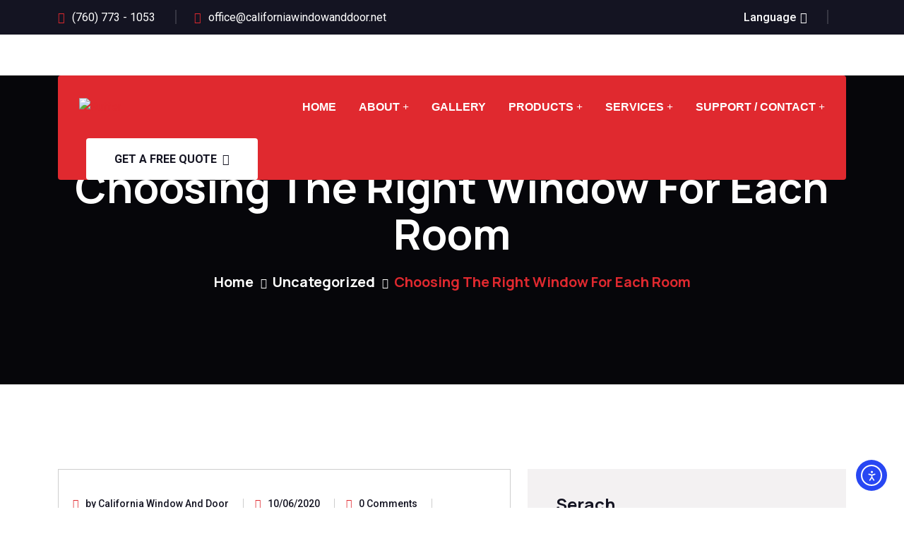

--- FILE ---
content_type: text/html; charset=UTF-8
request_url: https://californiawindowanddoor.net/choosing-the-right-window-for-each-room/
body_size: 40118
content:
<!doctype html>
<html dir="ltr" lang="en-US" prefix="og: https://ogp.me/ns#">
<head>
    <meta charset="UTF-8">
    <meta name="viewport" content="width=device-width, initial-scale=1, shrink-to-fit=no">
    <meta http-equiv="X-UA-Compatible" content="IE=edge">
    <title>Choosing The Right Window For Each Room - California Window &amp; Door, Inc.</title>
	<style>img:is([sizes="auto" i], [sizes^="auto," i]) { contain-intrinsic-size: 3000px 1500px }</style>
	
		<!-- All in One SEO 4.9.0 - aioseo.com -->
	<meta name="description" content="Windows are a very important part of every home. Windows are part of the overall aesthetic, energy usage, and security of the home itself! This is why it is so vital to have the right windows where you need them. Read on for some tips on choosing the right window for each room. Choosing The" />
	<meta name="robots" content="max-image-preview:large" />
	<meta name="author" content="California Window and Door"/>
	<meta name="google-site-verification" content="-zS38hTi10AQtEVzbRzcqCMK2FQLx59Xvf-uB1zftpI" />
	<link rel="canonical" href="https://californiawindowanddoor.net/choosing-the-right-window-for-each-room/" />
	<meta name="generator" content="All in One SEO (AIOSEO) 4.9.0" />
		<meta property="og:locale" content="en_US" />
		<meta property="og:site_name" content="California Window &amp; Door, Inc. - Window and Door Replacement Palm Desert" />
		<meta property="og:type" content="article" />
		<meta property="og:title" content="Choosing The Right Window For Each Room - California Window &amp; Door, Inc." />
		<meta property="og:description" content="Windows are a very important part of every home. Windows are part of the overall aesthetic, energy usage, and security of the home itself! This is why it is so vital to have the right windows where you need them. Read on for some tips on choosing the right window for each room. Choosing The" />
		<meta property="og:url" content="https://californiawindowanddoor.net/choosing-the-right-window-for-each-room/" />
		<meta property="og:image" content="https://californiawindowanddoor.net/wp-content/uploads/2023/11/cwadi_webgradientlogo.png" />
		<meta property="og:image:secure_url" content="https://californiawindowanddoor.net/wp-content/uploads/2023/11/cwadi_webgradientlogo.png" />
		<meta property="article:published_time" content="2020-10-07T04:31:51+00:00" />
		<meta property="article:modified_time" content="2020-10-07T04:31:51+00:00" />
		<meta property="article:publisher" content="https://www.facebook.com/CaliforniaWindowandDoorInc/" />
		<meta name="twitter:card" content="summary_large_image" />
		<meta name="twitter:site" content="@CaliWindowDoor" />
		<meta name="twitter:title" content="Choosing The Right Window For Each Room - California Window &amp; Door, Inc." />
		<meta name="twitter:description" content="Windows are a very important part of every home. Windows are part of the overall aesthetic, energy usage, and security of the home itself! This is why it is so vital to have the right windows where you need them. Read on for some tips on choosing the right window for each room. Choosing The" />
		<meta name="twitter:creator" content="@CaliWindowDoor" />
		<meta name="twitter:image" content="https://californiawindowanddoor.net/wp-content/uploads/2023/11/cwadi_webgradientlogo.png" />
		<script type="application/ld+json" class="aioseo-schema">
			{"@context":"https:\/\/schema.org","@graph":[{"@type":"BlogPosting","@id":"https:\/\/californiawindowanddoor.net\/choosing-the-right-window-for-each-room\/#blogposting","name":"Choosing The Right Window For Each Room - California Window & Door, Inc.","headline":"Choosing The Right Window For Each Room","author":{"@id":"https:\/\/californiawindowanddoor.net\/author\/california-window-and-door\/#author"},"publisher":{"@id":"https:\/\/californiawindowanddoor.net\/#organization"},"image":{"@type":"ImageObject","url":"https:\/\/californiawindowanddoor.net\/wp-content\/uploads\/2020\/10\/Choosing-Right-Window-ForThe-Room.jpg","@id":"https:\/\/californiawindowanddoor.net\/choosing-the-right-window-for-each-room\/#articleImage"},"datePublished":"2020-10-06T21:31:51-07:00","dateModified":"2020-10-06T21:31:51-07:00","inLanguage":"en-US","mainEntityOfPage":{"@id":"https:\/\/californiawindowanddoor.net\/choosing-the-right-window-for-each-room\/#webpage"},"isPartOf":{"@id":"https:\/\/californiawindowanddoor.net\/choosing-the-right-window-for-each-room\/#webpage"},"articleSection":"Uncategorized"},{"@type":"BreadcrumbList","@id":"https:\/\/californiawindowanddoor.net\/choosing-the-right-window-for-each-room\/#breadcrumblist","itemListElement":[{"@type":"ListItem","@id":"https:\/\/californiawindowanddoor.net#listItem","position":1,"name":"Home","item":"https:\/\/californiawindowanddoor.net","nextItem":{"@type":"ListItem","@id":"https:\/\/californiawindowanddoor.net\/category\/uncategorized\/#listItem","name":"Uncategorized"}},{"@type":"ListItem","@id":"https:\/\/californiawindowanddoor.net\/category\/uncategorized\/#listItem","position":2,"name":"Uncategorized","item":"https:\/\/californiawindowanddoor.net\/category\/uncategorized\/","nextItem":{"@type":"ListItem","@id":"https:\/\/californiawindowanddoor.net\/choosing-the-right-window-for-each-room\/#listItem","name":"Choosing The Right Window For Each Room"},"previousItem":{"@type":"ListItem","@id":"https:\/\/californiawindowanddoor.net#listItem","name":"Home"}},{"@type":"ListItem","@id":"https:\/\/californiawindowanddoor.net\/choosing-the-right-window-for-each-room\/#listItem","position":3,"name":"Choosing The Right Window For Each Room","previousItem":{"@type":"ListItem","@id":"https:\/\/californiawindowanddoor.net\/category\/uncategorized\/#listItem","name":"Uncategorized"}}]},{"@type":"Organization","@id":"https:\/\/californiawindowanddoor.net\/#organization","name":"California Window & Door, Inc.","description":"Window and Door Replacement Palm Desert","url":"https:\/\/californiawindowanddoor.net\/","telephone":"+17607731053","logo":{"@type":"ImageObject","url":"https:\/\/californiawindowanddoor.net\/wp-content\/uploads\/2023\/06\/cwadiweblogo.png","@id":"https:\/\/californiawindowanddoor.net\/choosing-the-right-window-for-each-room\/#organizationLogo","width":153,"height":77},"image":{"@id":"https:\/\/californiawindowanddoor.net\/choosing-the-right-window-for-each-room\/#organizationLogo"},"sameAs":["https:\/\/www.facebook.com\/CaliforniaWindowandDoorInc\/","https:\/\/twitter.com\/CaliWindowDoor","https:\/\/www.instagram.com\/californiawindowanddoor","https:\/\/www.youtube.com\/channel\/UC6Y3yz3t8Wgb_HfGiYdQZGw","https:\/\/www.linkedin.com\/company\/california-window-&-door\/","https:\/\/www.yelp.com\/biz\/california-window-and-door-palm-desert"]},{"@type":"Person","@id":"https:\/\/californiawindowanddoor.net\/author\/california-window-and-door\/#author","url":"https:\/\/californiawindowanddoor.net\/author\/california-window-and-door\/","name":"California Window and Door","image":{"@type":"ImageObject","@id":"https:\/\/californiawindowanddoor.net\/choosing-the-right-window-for-each-room\/#authorImage","url":"https:\/\/secure.gravatar.com\/avatar\/70ec915ff2eecc95d9d86c43f13f16bd911ebeb4140652f864a1bbda45008613?s=96&d=mm&r=g","width":96,"height":96,"caption":"California Window and Door"}},{"@type":"WebPage","@id":"https:\/\/californiawindowanddoor.net\/choosing-the-right-window-for-each-room\/#webpage","url":"https:\/\/californiawindowanddoor.net\/choosing-the-right-window-for-each-room\/","name":"Choosing The Right Window For Each Room - California Window & Door, Inc.","description":"Windows are a very important part of every home. Windows are part of the overall aesthetic, energy usage, and security of the home itself! This is why it is so vital to have the right windows where you need them. Read on for some tips on choosing the right window for each room. Choosing The","inLanguage":"en-US","isPartOf":{"@id":"https:\/\/californiawindowanddoor.net\/#website"},"breadcrumb":{"@id":"https:\/\/californiawindowanddoor.net\/choosing-the-right-window-for-each-room\/#breadcrumblist"},"author":{"@id":"https:\/\/californiawindowanddoor.net\/author\/california-window-and-door\/#author"},"creator":{"@id":"https:\/\/californiawindowanddoor.net\/author\/california-window-and-door\/#author"},"datePublished":"2020-10-06T21:31:51-07:00","dateModified":"2020-10-06T21:31:51-07:00"},{"@type":"WebSite","@id":"https:\/\/californiawindowanddoor.net\/#website","url":"https:\/\/californiawindowanddoor.net\/","name":"California Window & Door, Inc.","description":"Window and Door Replacement Palm Desert","inLanguage":"en-US","publisher":{"@id":"https:\/\/californiawindowanddoor.net\/#organization"}}]}
		</script>
		<!-- All in One SEO -->

<link rel='dns-prefetch' href='//cdn.elementor.com' />
<link rel='dns-prefetch' href='//fonts.googleapis.com' />
<link rel="alternate" type="application/rss+xml" title="California Window &amp; Door, Inc. &raquo; Feed" href="https://californiawindowanddoor.net/feed/" />
<link rel="alternate" type="application/rss+xml" title="California Window &amp; Door, Inc. &raquo; Comments Feed" href="https://californiawindowanddoor.net/comments/feed/" />
<link rel="alternate" type="application/rss+xml" title="California Window &amp; Door, Inc. &raquo; Choosing The Right Window For Each Room Comments Feed" href="https://californiawindowanddoor.net/choosing-the-right-window-for-each-room/feed/" />
<script data-cfasync="false" data-wpfc-render="false">
		(function () {
			window.dataLayer = window.dataLayer || [];function gtag(){dataLayer.push(arguments);}
			
			let preferences = {
				marketing: 0,
				statistics: 0,
			}
			
			// Get preferences directly from cookie
			const value = `; ` + document.cookie;
			const parts = value.split(`; wpconsent_preferences=`);
			if (parts.length === 2) {
				try {
					preferences = JSON.parse(parts.pop().split(';').shift());
				} catch (e) {
					console.error('Error parsing WPConsent preferences:', e);
				}
			}
			
			gtag('consent', 'default', {
				'ad_storage': preferences.marketing ? 'granted' : 'denied',
				'analytics_storage': preferences.statistics ? 'granted' : 'denied',
				'ad_user_data': preferences.marketing ? 'granted' : 'denied',
				'ad_personalization': preferences.marketing ? 'granted' : 'denied',
				'security_storage': 'granted',
				'functionality_storage': 'granted'
			});
		})();
	</script>		<!-- This site uses the Google Analytics by MonsterInsights plugin v9.9.0 - Using Analytics tracking - https://www.monsterinsights.com/ -->
							<script src="//www.googletagmanager.com/gtag/js?id=G-2DG80DWLHN"  data-cfasync="false" data-wpfc-render="false" async></script>
			<script data-cfasync="false" data-wpfc-render="false">
				var mi_version = '9.9.0';
				var mi_track_user = true;
				var mi_no_track_reason = '';
								var MonsterInsightsDefaultLocations = {"page_location":"https:\/\/californiawindowanddoor.net\/choosing-the-right-window-for-each-room\/"};
								if ( typeof MonsterInsightsPrivacyGuardFilter === 'function' ) {
					var MonsterInsightsLocations = (typeof MonsterInsightsExcludeQuery === 'object') ? MonsterInsightsPrivacyGuardFilter( MonsterInsightsExcludeQuery ) : MonsterInsightsPrivacyGuardFilter( MonsterInsightsDefaultLocations );
				} else {
					var MonsterInsightsLocations = (typeof MonsterInsightsExcludeQuery === 'object') ? MonsterInsightsExcludeQuery : MonsterInsightsDefaultLocations;
				}

								var disableStrs = [
										'ga-disable-G-2DG80DWLHN',
									];

				/* Function to detect opted out users */
				function __gtagTrackerIsOptedOut() {
					for (var index = 0; index < disableStrs.length; index++) {
						if (document.cookie.indexOf(disableStrs[index] + '=true') > -1) {
							return true;
						}
					}

					return false;
				}

				/* Disable tracking if the opt-out cookie exists. */
				if (__gtagTrackerIsOptedOut()) {
					for (var index = 0; index < disableStrs.length; index++) {
						window[disableStrs[index]] = true;
					}
				}

				/* Opt-out function */
				function __gtagTrackerOptout() {
					for (var index = 0; index < disableStrs.length; index++) {
						document.cookie = disableStrs[index] + '=true; expires=Thu, 31 Dec 2099 23:59:59 UTC; path=/';
						window[disableStrs[index]] = true;
					}
				}

				if ('undefined' === typeof gaOptout) {
					function gaOptout() {
						__gtagTrackerOptout();
					}
				}
								window.dataLayer = window.dataLayer || [];

				window.MonsterInsightsDualTracker = {
					helpers: {},
					trackers: {},
				};
				if (mi_track_user) {
					function __gtagDataLayer() {
						dataLayer.push(arguments);
					}

					function __gtagTracker(type, name, parameters) {
						if (!parameters) {
							parameters = {};
						}

						if (parameters.send_to) {
							__gtagDataLayer.apply(null, arguments);
							return;
						}

						if (type === 'event') {
														parameters.send_to = monsterinsights_frontend.v4_id;
							var hookName = name;
							if (typeof parameters['event_category'] !== 'undefined') {
								hookName = parameters['event_category'] + ':' + name;
							}

							if (typeof MonsterInsightsDualTracker.trackers[hookName] !== 'undefined') {
								MonsterInsightsDualTracker.trackers[hookName](parameters);
							} else {
								__gtagDataLayer('event', name, parameters);
							}
							
						} else {
							__gtagDataLayer.apply(null, arguments);
						}
					}

					__gtagTracker('js', new Date());
					__gtagTracker('set', {
						'developer_id.dZGIzZG': true,
											});
					if ( MonsterInsightsLocations.page_location ) {
						__gtagTracker('set', MonsterInsightsLocations);
					}
										__gtagTracker('config', 'G-2DG80DWLHN', {"forceSSL":"true","link_attribution":"true"} );
										window.gtag = __gtagTracker;										(function () {
						/* https://developers.google.com/analytics/devguides/collection/analyticsjs/ */
						/* ga and __gaTracker compatibility shim. */
						var noopfn = function () {
							return null;
						};
						var newtracker = function () {
							return new Tracker();
						};
						var Tracker = function () {
							return null;
						};
						var p = Tracker.prototype;
						p.get = noopfn;
						p.set = noopfn;
						p.send = function () {
							var args = Array.prototype.slice.call(arguments);
							args.unshift('send');
							__gaTracker.apply(null, args);
						};
						var __gaTracker = function () {
							var len = arguments.length;
							if (len === 0) {
								return;
							}
							var f = arguments[len - 1];
							if (typeof f !== 'object' || f === null || typeof f.hitCallback !== 'function') {
								if ('send' === arguments[0]) {
									var hitConverted, hitObject = false, action;
									if ('event' === arguments[1]) {
										if ('undefined' !== typeof arguments[3]) {
											hitObject = {
												'eventAction': arguments[3],
												'eventCategory': arguments[2],
												'eventLabel': arguments[4],
												'value': arguments[5] ? arguments[5] : 1,
											}
										}
									}
									if ('pageview' === arguments[1]) {
										if ('undefined' !== typeof arguments[2]) {
											hitObject = {
												'eventAction': 'page_view',
												'page_path': arguments[2],
											}
										}
									}
									if (typeof arguments[2] === 'object') {
										hitObject = arguments[2];
									}
									if (typeof arguments[5] === 'object') {
										Object.assign(hitObject, arguments[5]);
									}
									if ('undefined' !== typeof arguments[1].hitType) {
										hitObject = arguments[1];
										if ('pageview' === hitObject.hitType) {
											hitObject.eventAction = 'page_view';
										}
									}
									if (hitObject) {
										action = 'timing' === arguments[1].hitType ? 'timing_complete' : hitObject.eventAction;
										hitConverted = mapArgs(hitObject);
										__gtagTracker('event', action, hitConverted);
									}
								}
								return;
							}

							function mapArgs(args) {
								var arg, hit = {};
								var gaMap = {
									'eventCategory': 'event_category',
									'eventAction': 'event_action',
									'eventLabel': 'event_label',
									'eventValue': 'event_value',
									'nonInteraction': 'non_interaction',
									'timingCategory': 'event_category',
									'timingVar': 'name',
									'timingValue': 'value',
									'timingLabel': 'event_label',
									'page': 'page_path',
									'location': 'page_location',
									'title': 'page_title',
									'referrer' : 'page_referrer',
								};
								for (arg in args) {
																		if (!(!args.hasOwnProperty(arg) || !gaMap.hasOwnProperty(arg))) {
										hit[gaMap[arg]] = args[arg];
									} else {
										hit[arg] = args[arg];
									}
								}
								return hit;
							}

							try {
								f.hitCallback();
							} catch (ex) {
							}
						};
						__gaTracker.create = newtracker;
						__gaTracker.getByName = newtracker;
						__gaTracker.getAll = function () {
							return [];
						};
						__gaTracker.remove = noopfn;
						__gaTracker.loaded = true;
						window['__gaTracker'] = __gaTracker;
					})();
									} else {
										console.log("");
					(function () {
						function __gtagTracker() {
							return null;
						}

						window['__gtagTracker'] = __gtagTracker;
						window['gtag'] = __gtagTracker;
					})();
									}
			</script>
			
							<!-- / Google Analytics by MonsterInsights -->
		<script>
window._wpemojiSettings = {"baseUrl":"https:\/\/s.w.org\/images\/core\/emoji\/16.0.1\/72x72\/","ext":".png","svgUrl":"https:\/\/s.w.org\/images\/core\/emoji\/16.0.1\/svg\/","svgExt":".svg","source":{"concatemoji":"https:\/\/californiawindowanddoor.net\/wp-includes\/js\/wp-emoji-release.min.js?ver=6.8.3"}};
/*! This file is auto-generated */
!function(s,n){var o,i,e;function c(e){try{var t={supportTests:e,timestamp:(new Date).valueOf()};sessionStorage.setItem(o,JSON.stringify(t))}catch(e){}}function p(e,t,n){e.clearRect(0,0,e.canvas.width,e.canvas.height),e.fillText(t,0,0);var t=new Uint32Array(e.getImageData(0,0,e.canvas.width,e.canvas.height).data),a=(e.clearRect(0,0,e.canvas.width,e.canvas.height),e.fillText(n,0,0),new Uint32Array(e.getImageData(0,0,e.canvas.width,e.canvas.height).data));return t.every(function(e,t){return e===a[t]})}function u(e,t){e.clearRect(0,0,e.canvas.width,e.canvas.height),e.fillText(t,0,0);for(var n=e.getImageData(16,16,1,1),a=0;a<n.data.length;a++)if(0!==n.data[a])return!1;return!0}function f(e,t,n,a){switch(t){case"flag":return n(e,"\ud83c\udff3\ufe0f\u200d\u26a7\ufe0f","\ud83c\udff3\ufe0f\u200b\u26a7\ufe0f")?!1:!n(e,"\ud83c\udde8\ud83c\uddf6","\ud83c\udde8\u200b\ud83c\uddf6")&&!n(e,"\ud83c\udff4\udb40\udc67\udb40\udc62\udb40\udc65\udb40\udc6e\udb40\udc67\udb40\udc7f","\ud83c\udff4\u200b\udb40\udc67\u200b\udb40\udc62\u200b\udb40\udc65\u200b\udb40\udc6e\u200b\udb40\udc67\u200b\udb40\udc7f");case"emoji":return!a(e,"\ud83e\udedf")}return!1}function g(e,t,n,a){var r="undefined"!=typeof WorkerGlobalScope&&self instanceof WorkerGlobalScope?new OffscreenCanvas(300,150):s.createElement("canvas"),o=r.getContext("2d",{willReadFrequently:!0}),i=(o.textBaseline="top",o.font="600 32px Arial",{});return e.forEach(function(e){i[e]=t(o,e,n,a)}),i}function t(e){var t=s.createElement("script");t.src=e,t.defer=!0,s.head.appendChild(t)}"undefined"!=typeof Promise&&(o="wpEmojiSettingsSupports",i=["flag","emoji"],n.supports={everything:!0,everythingExceptFlag:!0},e=new Promise(function(e){s.addEventListener("DOMContentLoaded",e,{once:!0})}),new Promise(function(t){var n=function(){try{var e=JSON.parse(sessionStorage.getItem(o));if("object"==typeof e&&"number"==typeof e.timestamp&&(new Date).valueOf()<e.timestamp+604800&&"object"==typeof e.supportTests)return e.supportTests}catch(e){}return null}();if(!n){if("undefined"!=typeof Worker&&"undefined"!=typeof OffscreenCanvas&&"undefined"!=typeof URL&&URL.createObjectURL&&"undefined"!=typeof Blob)try{var e="postMessage("+g.toString()+"("+[JSON.stringify(i),f.toString(),p.toString(),u.toString()].join(",")+"));",a=new Blob([e],{type:"text/javascript"}),r=new Worker(URL.createObjectURL(a),{name:"wpTestEmojiSupports"});return void(r.onmessage=function(e){c(n=e.data),r.terminate(),t(n)})}catch(e){}c(n=g(i,f,p,u))}t(n)}).then(function(e){for(var t in e)n.supports[t]=e[t],n.supports.everything=n.supports.everything&&n.supports[t],"flag"!==t&&(n.supports.everythingExceptFlag=n.supports.everythingExceptFlag&&n.supports[t]);n.supports.everythingExceptFlag=n.supports.everythingExceptFlag&&!n.supports.flag,n.DOMReady=!1,n.readyCallback=function(){n.DOMReady=!0}}).then(function(){return e}).then(function(){var e;n.supports.everything||(n.readyCallback(),(e=n.source||{}).concatemoji?t(e.concatemoji):e.wpemoji&&e.twemoji&&(t(e.twemoji),t(e.wpemoji)))}))}((window,document),window._wpemojiSettings);
</script>

<link rel='stylesheet' id='embedpress-css-css' href='https://californiawindowanddoor.net/wp-content/plugins/embedpress/assets/css/embedpress.css?ver=1762333036' media='all' />
<link rel='stylesheet' id='embedpress-blocks-style-css' href='https://californiawindowanddoor.net/wp-content/plugins/embedpress/assets/css/blocks.build.css?ver=1762333036' media='all' />
<style id='wp-emoji-styles-inline-css'>

	img.wp-smiley, img.emoji {
		display: inline !important;
		border: none !important;
		box-shadow: none !important;
		height: 1em !important;
		width: 1em !important;
		margin: 0 0.07em !important;
		vertical-align: -0.1em !important;
		background: none !important;
		padding: 0 !important;
	}
</style>
<link rel='stylesheet' id='wp-block-library-css' href='https://californiawindowanddoor.net/wp-includes/css/dist/block-library/style.min.css?ver=6.8.3' media='all' />
<style id='wp-block-library-theme-inline-css'>
.wp-block-audio :where(figcaption){color:#555;font-size:13px;text-align:center}.is-dark-theme .wp-block-audio :where(figcaption){color:#ffffffa6}.wp-block-audio{margin:0 0 1em}.wp-block-code{border:1px solid #ccc;border-radius:4px;font-family:Menlo,Consolas,monaco,monospace;padding:.8em 1em}.wp-block-embed :where(figcaption){color:#555;font-size:13px;text-align:center}.is-dark-theme .wp-block-embed :where(figcaption){color:#ffffffa6}.wp-block-embed{margin:0 0 1em}.blocks-gallery-caption{color:#555;font-size:13px;text-align:center}.is-dark-theme .blocks-gallery-caption{color:#ffffffa6}:root :where(.wp-block-image figcaption){color:#555;font-size:13px;text-align:center}.is-dark-theme :root :where(.wp-block-image figcaption){color:#ffffffa6}.wp-block-image{margin:0 0 1em}.wp-block-pullquote{border-bottom:4px solid;border-top:4px solid;color:currentColor;margin-bottom:1.75em}.wp-block-pullquote cite,.wp-block-pullquote footer,.wp-block-pullquote__citation{color:currentColor;font-size:.8125em;font-style:normal;text-transform:uppercase}.wp-block-quote{border-left:.25em solid;margin:0 0 1.75em;padding-left:1em}.wp-block-quote cite,.wp-block-quote footer{color:currentColor;font-size:.8125em;font-style:normal;position:relative}.wp-block-quote:where(.has-text-align-right){border-left:none;border-right:.25em solid;padding-left:0;padding-right:1em}.wp-block-quote:where(.has-text-align-center){border:none;padding-left:0}.wp-block-quote.is-large,.wp-block-quote.is-style-large,.wp-block-quote:where(.is-style-plain){border:none}.wp-block-search .wp-block-search__label{font-weight:700}.wp-block-search__button{border:1px solid #ccc;padding:.375em .625em}:where(.wp-block-group.has-background){padding:1.25em 2.375em}.wp-block-separator.has-css-opacity{opacity:.4}.wp-block-separator{border:none;border-bottom:2px solid;margin-left:auto;margin-right:auto}.wp-block-separator.has-alpha-channel-opacity{opacity:1}.wp-block-separator:not(.is-style-wide):not(.is-style-dots){width:100px}.wp-block-separator.has-background:not(.is-style-dots){border-bottom:none;height:1px}.wp-block-separator.has-background:not(.is-style-wide):not(.is-style-dots){height:2px}.wp-block-table{margin:0 0 1em}.wp-block-table td,.wp-block-table th{word-break:normal}.wp-block-table :where(figcaption){color:#555;font-size:13px;text-align:center}.is-dark-theme .wp-block-table :where(figcaption){color:#ffffffa6}.wp-block-video :where(figcaption){color:#555;font-size:13px;text-align:center}.is-dark-theme .wp-block-video :where(figcaption){color:#ffffffa6}.wp-block-video{margin:0 0 1em}:root :where(.wp-block-template-part.has-background){margin-bottom:0;margin-top:0;padding:1.25em 2.375em}
</style>
<style id='classic-theme-styles-inline-css'>
/*! This file is auto-generated */
.wp-block-button__link{color:#fff;background-color:#32373c;border-radius:9999px;box-shadow:none;text-decoration:none;padding:calc(.667em + 2px) calc(1.333em + 2px);font-size:1.125em}.wp-block-file__button{background:#32373c;color:#fff;text-decoration:none}
</style>
<link rel='stylesheet' id='aioseo/css/src/vue/standalone/blocks/table-of-contents/global.scss-css' href='https://californiawindowanddoor.net/wp-content/plugins/all-in-one-seo-pack/dist/Lite/assets/css/table-of-contents/global.e90f6d47.css?ver=4.9.0' media='all' />
<style id='global-styles-inline-css'>
:root{--wp--preset--aspect-ratio--square: 1;--wp--preset--aspect-ratio--4-3: 4/3;--wp--preset--aspect-ratio--3-4: 3/4;--wp--preset--aspect-ratio--3-2: 3/2;--wp--preset--aspect-ratio--2-3: 2/3;--wp--preset--aspect-ratio--16-9: 16/9;--wp--preset--aspect-ratio--9-16: 9/16;--wp--preset--color--black: #000000;--wp--preset--color--cyan-bluish-gray: #abb8c3;--wp--preset--color--white: #ffffff;--wp--preset--color--pale-pink: #f78da7;--wp--preset--color--vivid-red: #cf2e2e;--wp--preset--color--luminous-vivid-orange: #ff6900;--wp--preset--color--luminous-vivid-amber: #fcb900;--wp--preset--color--light-green-cyan: #7bdcb5;--wp--preset--color--vivid-green-cyan: #00d084;--wp--preset--color--pale-cyan-blue: #8ed1fc;--wp--preset--color--vivid-cyan-blue: #0693e3;--wp--preset--color--vivid-purple: #9b51e0;--wp--preset--gradient--vivid-cyan-blue-to-vivid-purple: linear-gradient(135deg,rgba(6,147,227,1) 0%,rgb(155,81,224) 100%);--wp--preset--gradient--light-green-cyan-to-vivid-green-cyan: linear-gradient(135deg,rgb(122,220,180) 0%,rgb(0,208,130) 100%);--wp--preset--gradient--luminous-vivid-amber-to-luminous-vivid-orange: linear-gradient(135deg,rgba(252,185,0,1) 0%,rgba(255,105,0,1) 100%);--wp--preset--gradient--luminous-vivid-orange-to-vivid-red: linear-gradient(135deg,rgba(255,105,0,1) 0%,rgb(207,46,46) 100%);--wp--preset--gradient--very-light-gray-to-cyan-bluish-gray: linear-gradient(135deg,rgb(238,238,238) 0%,rgb(169,184,195) 100%);--wp--preset--gradient--cool-to-warm-spectrum: linear-gradient(135deg,rgb(74,234,220) 0%,rgb(151,120,209) 20%,rgb(207,42,186) 40%,rgb(238,44,130) 60%,rgb(251,105,98) 80%,rgb(254,248,76) 100%);--wp--preset--gradient--blush-light-purple: linear-gradient(135deg,rgb(255,206,236) 0%,rgb(152,150,240) 100%);--wp--preset--gradient--blush-bordeaux: linear-gradient(135deg,rgb(254,205,165) 0%,rgb(254,45,45) 50%,rgb(107,0,62) 100%);--wp--preset--gradient--luminous-dusk: linear-gradient(135deg,rgb(255,203,112) 0%,rgb(199,81,192) 50%,rgb(65,88,208) 100%);--wp--preset--gradient--pale-ocean: linear-gradient(135deg,rgb(255,245,203) 0%,rgb(182,227,212) 50%,rgb(51,167,181) 100%);--wp--preset--gradient--electric-grass: linear-gradient(135deg,rgb(202,248,128) 0%,rgb(113,206,126) 100%);--wp--preset--gradient--midnight: linear-gradient(135deg,rgb(2,3,129) 0%,rgb(40,116,252) 100%);--wp--preset--font-size--small: 13px;--wp--preset--font-size--medium: 20px;--wp--preset--font-size--large: 36px;--wp--preset--font-size--x-large: 42px;--wp--preset--spacing--20: 0.44rem;--wp--preset--spacing--30: 0.67rem;--wp--preset--spacing--40: 1rem;--wp--preset--spacing--50: 1.5rem;--wp--preset--spacing--60: 2.25rem;--wp--preset--spacing--70: 3.38rem;--wp--preset--spacing--80: 5.06rem;--wp--preset--shadow--natural: 6px 6px 9px rgba(0, 0, 0, 0.2);--wp--preset--shadow--deep: 12px 12px 50px rgba(0, 0, 0, 0.4);--wp--preset--shadow--sharp: 6px 6px 0px rgba(0, 0, 0, 0.2);--wp--preset--shadow--outlined: 6px 6px 0px -3px rgba(255, 255, 255, 1), 6px 6px rgba(0, 0, 0, 1);--wp--preset--shadow--crisp: 6px 6px 0px rgba(0, 0, 0, 1);}:where(.is-layout-flex){gap: 0.5em;}:where(.is-layout-grid){gap: 0.5em;}body .is-layout-flex{display: flex;}.is-layout-flex{flex-wrap: wrap;align-items: center;}.is-layout-flex > :is(*, div){margin: 0;}body .is-layout-grid{display: grid;}.is-layout-grid > :is(*, div){margin: 0;}:where(.wp-block-columns.is-layout-flex){gap: 2em;}:where(.wp-block-columns.is-layout-grid){gap: 2em;}:where(.wp-block-post-template.is-layout-flex){gap: 1.25em;}:where(.wp-block-post-template.is-layout-grid){gap: 1.25em;}.has-black-color{color: var(--wp--preset--color--black) !important;}.has-cyan-bluish-gray-color{color: var(--wp--preset--color--cyan-bluish-gray) !important;}.has-white-color{color: var(--wp--preset--color--white) !important;}.has-pale-pink-color{color: var(--wp--preset--color--pale-pink) !important;}.has-vivid-red-color{color: var(--wp--preset--color--vivid-red) !important;}.has-luminous-vivid-orange-color{color: var(--wp--preset--color--luminous-vivid-orange) !important;}.has-luminous-vivid-amber-color{color: var(--wp--preset--color--luminous-vivid-amber) !important;}.has-light-green-cyan-color{color: var(--wp--preset--color--light-green-cyan) !important;}.has-vivid-green-cyan-color{color: var(--wp--preset--color--vivid-green-cyan) !important;}.has-pale-cyan-blue-color{color: var(--wp--preset--color--pale-cyan-blue) !important;}.has-vivid-cyan-blue-color{color: var(--wp--preset--color--vivid-cyan-blue) !important;}.has-vivid-purple-color{color: var(--wp--preset--color--vivid-purple) !important;}.has-black-background-color{background-color: var(--wp--preset--color--black) !important;}.has-cyan-bluish-gray-background-color{background-color: var(--wp--preset--color--cyan-bluish-gray) !important;}.has-white-background-color{background-color: var(--wp--preset--color--white) !important;}.has-pale-pink-background-color{background-color: var(--wp--preset--color--pale-pink) !important;}.has-vivid-red-background-color{background-color: var(--wp--preset--color--vivid-red) !important;}.has-luminous-vivid-orange-background-color{background-color: var(--wp--preset--color--luminous-vivid-orange) !important;}.has-luminous-vivid-amber-background-color{background-color: var(--wp--preset--color--luminous-vivid-amber) !important;}.has-light-green-cyan-background-color{background-color: var(--wp--preset--color--light-green-cyan) !important;}.has-vivid-green-cyan-background-color{background-color: var(--wp--preset--color--vivid-green-cyan) !important;}.has-pale-cyan-blue-background-color{background-color: var(--wp--preset--color--pale-cyan-blue) !important;}.has-vivid-cyan-blue-background-color{background-color: var(--wp--preset--color--vivid-cyan-blue) !important;}.has-vivid-purple-background-color{background-color: var(--wp--preset--color--vivid-purple) !important;}.has-black-border-color{border-color: var(--wp--preset--color--black) !important;}.has-cyan-bluish-gray-border-color{border-color: var(--wp--preset--color--cyan-bluish-gray) !important;}.has-white-border-color{border-color: var(--wp--preset--color--white) !important;}.has-pale-pink-border-color{border-color: var(--wp--preset--color--pale-pink) !important;}.has-vivid-red-border-color{border-color: var(--wp--preset--color--vivid-red) !important;}.has-luminous-vivid-orange-border-color{border-color: var(--wp--preset--color--luminous-vivid-orange) !important;}.has-luminous-vivid-amber-border-color{border-color: var(--wp--preset--color--luminous-vivid-amber) !important;}.has-light-green-cyan-border-color{border-color: var(--wp--preset--color--light-green-cyan) !important;}.has-vivid-green-cyan-border-color{border-color: var(--wp--preset--color--vivid-green-cyan) !important;}.has-pale-cyan-blue-border-color{border-color: var(--wp--preset--color--pale-cyan-blue) !important;}.has-vivid-cyan-blue-border-color{border-color: var(--wp--preset--color--vivid-cyan-blue) !important;}.has-vivid-purple-border-color{border-color: var(--wp--preset--color--vivid-purple) !important;}.has-vivid-cyan-blue-to-vivid-purple-gradient-background{background: var(--wp--preset--gradient--vivid-cyan-blue-to-vivid-purple) !important;}.has-light-green-cyan-to-vivid-green-cyan-gradient-background{background: var(--wp--preset--gradient--light-green-cyan-to-vivid-green-cyan) !important;}.has-luminous-vivid-amber-to-luminous-vivid-orange-gradient-background{background: var(--wp--preset--gradient--luminous-vivid-amber-to-luminous-vivid-orange) !important;}.has-luminous-vivid-orange-to-vivid-red-gradient-background{background: var(--wp--preset--gradient--luminous-vivid-orange-to-vivid-red) !important;}.has-very-light-gray-to-cyan-bluish-gray-gradient-background{background: var(--wp--preset--gradient--very-light-gray-to-cyan-bluish-gray) !important;}.has-cool-to-warm-spectrum-gradient-background{background: var(--wp--preset--gradient--cool-to-warm-spectrum) !important;}.has-blush-light-purple-gradient-background{background: var(--wp--preset--gradient--blush-light-purple) !important;}.has-blush-bordeaux-gradient-background{background: var(--wp--preset--gradient--blush-bordeaux) !important;}.has-luminous-dusk-gradient-background{background: var(--wp--preset--gradient--luminous-dusk) !important;}.has-pale-ocean-gradient-background{background: var(--wp--preset--gradient--pale-ocean) !important;}.has-electric-grass-gradient-background{background: var(--wp--preset--gradient--electric-grass) !important;}.has-midnight-gradient-background{background: var(--wp--preset--gradient--midnight) !important;}.has-small-font-size{font-size: var(--wp--preset--font-size--small) !important;}.has-medium-font-size{font-size: var(--wp--preset--font-size--medium) !important;}.has-large-font-size{font-size: var(--wp--preset--font-size--large) !important;}.has-x-large-font-size{font-size: var(--wp--preset--font-size--x-large) !important;}
:where(.wp-block-post-template.is-layout-flex){gap: 1.25em;}:where(.wp-block-post-template.is-layout-grid){gap: 1.25em;}
:where(.wp-block-columns.is-layout-flex){gap: 2em;}:where(.wp-block-columns.is-layout-grid){gap: 2em;}
:root :where(.wp-block-pullquote){font-size: 1.5em;line-height: 1.6;}
</style>
<link rel='stylesheet' id='wcmamtx-frontend-unique-css' href='https://californiawindowanddoor.net/wp-content/plugins/customize-my-account-for-woocommerce/assets/css/frontend-unique.css?ver=6.8.3' media='all' />
<style id='woocommerce-inline-inline-css'>
.woocommerce form .form-row .required { visibility: visible; }
</style>
<link rel='stylesheet' id='wp-job-manager-job-listings-css' href='https://californiawindowanddoor.net/wp-content/plugins/wp-job-manager/assets/dist/css/job-listings.css?ver=598383a28ac5f9f156e4' media='all' />
<link rel='stylesheet' id='ea11y-widget-fonts-css' href='https://californiawindowanddoor.net/wp-content/plugins/pojo-accessibility/assets/build/fonts.css?ver=3.9.0' media='all' />
<link rel='stylesheet' id='ea11y-skip-link-css' href='https://californiawindowanddoor.net/wp-content/plugins/pojo-accessibility/assets/build/skip-link.css?ver=3.9.0' media='all' />
<link rel='stylesheet' id='slick-css' href='https://californiawindowanddoor.net/wp-content/plugins/woo-smart-quick-view/assets/libs/slick/slick.css?ver=6.8.3' media='all' />
<link rel='stylesheet' id='perfect-scrollbar-css' href='https://californiawindowanddoor.net/wp-content/plugins/woo-smart-quick-view/assets/libs/perfect-scrollbar/css/perfect-scrollbar.min.css?ver=6.8.3' media='all' />
<link rel='stylesheet' id='perfect-scrollbar-wpc-css' href='https://californiawindowanddoor.net/wp-content/plugins/woo-smart-quick-view/assets/libs/perfect-scrollbar/css/custom-theme.css?ver=6.8.3' media='all' />
<link rel='stylesheet' id='magnific-popup-css' href='https://californiawindowanddoor.net/wp-content/plugins/woo-smart-quick-view/assets/libs/magnific-popup/magnific-popup.css?ver=6.8.3' media='all' />
<link rel='stylesheet' id='woosq-feather-css' href='https://californiawindowanddoor.net/wp-content/plugins/woo-smart-quick-view/assets/libs/feather/feather.css?ver=6.8.3' media='all' />
<link rel='stylesheet' id='woosq-frontend-css' href='https://californiawindowanddoor.net/wp-content/plugins/woo-smart-quick-view/assets/css/frontend.css?ver=4.2.7' media='all' />
<link rel='stylesheet' id='brands-styles-css' href='https://californiawindowanddoor.net/wp-content/plugins/woocommerce/assets/css/brands.css?ver=10.3.5' media='all' />
<link rel='stylesheet' id='yith_wapo_front-css' href='https://californiawindowanddoor.net/wp-content/plugins/yith-woocommerce-advanced-product-options-premium/assets/css/front.css?ver=4.7.0' media='all' />
<style id='yith_wapo_front-inline-css'>
:root{--yith-wapo-required-option-color:#AF2323;--yith-wapo-checkbox-style:50%;--yith-wapo-color-swatch-style:2px;--yith-wapo-label-font-size:16px;--yith-wapo-description-font-size:12px;--yith-wapo-color-swatch-size:40px;--yith-wapo-block-padding:0px 0px 0px 0px ;--yith-wapo-block-background-color:#ffffff;--yith-wapo-accent-color-color:#e0292f;--yith-wapo-form-border-color-color:#000000;--yith-wapo-price-box-colors-text:#474747;--yith-wapo-price-box-colors-background:#ffffff;--yith-wapo-uploads-file-colors-background:#f3f3f3;--yith-wapo-uploads-file-colors-border:#c4c4c4;--yith-wapo-tooltip-colors-text:#ffffff;--yith-wapo-tooltip-colors-background:#03bfac;}
</style>
<link rel='stylesheet' id='yith_wapo_jquery-ui-css' href='https://californiawindowanddoor.net/wp-content/plugins/yith-woocommerce-advanced-product-options-premium/assets/css/_new_jquery-ui-1.12.1.css?ver=4.7.0' media='all' />
<link rel='stylesheet' id='yith_wapo_jquery-ui-timepicker-css' href='https://californiawindowanddoor.net/wp-content/plugins/yith-woocommerce-advanced-product-options-premium/assets/css/_new_jquery-ui-timepicker-addon.css?ver=4.7.0' media='all' />
<link rel='stylesheet' id='dashicons-css' href='https://californiawindowanddoor.net/wp-includes/css/dashicons.min.css?ver=6.8.3' media='all' />
<style id='dashicons-inline-css'>
[data-font="Dashicons"]:before {font-family: 'Dashicons' !important;content: attr(data-icon) !important;speak: none !important;font-weight: normal !important;font-variant: normal !important;text-transform: none !important;line-height: 1 !important;font-style: normal !important;-webkit-font-smoothing: antialiased !important;-moz-osx-font-smoothing: grayscale !important;}
</style>
<link rel='stylesheet' id='yith-plugin-fw-icon-font-css' href='https://californiawindowanddoor.net/wp-content/plugins/yith-woocommerce-advanced-product-options-premium/plugin-fw/assets/css/yith-icon.css?ver=4.5.4' media='all' />
<link rel='stylesheet' id='wp-color-picker-css' href='https://californiawindowanddoor.net/wp-admin/css/color-picker.min.css?ver=6.8.3' media='all' />
<link rel='stylesheet' id='ruffer-style-css' href='https://californiawindowanddoor.net/wp-content/themes/ruffer/style.css?ver=1.0.0' media='all' />
<link rel='stylesheet' id='ruffer-fonts-css' href='https://fonts.googleapis.com/css2?family=Manrope:wght@500;600;700;800&#038;family=Roboto:wght@100;300;400;500;700&#038;display=swap' media='all' />
<link rel='stylesheet' id='bootstrap-css' href='https://californiawindowanddoor.net/wp-content/themes/ruffer/assets/css/bootstrap.min.css?ver=4.3.1' media='all' />
<link rel='stylesheet' id='fontawesome-css' href='https://californiawindowanddoor.net/wp-content/themes/ruffer/assets/css/fontawesome.min.css?ver=6.0.0' media='all' />
<link rel='stylesheet' id='ruffer-main-style-css' href='https://californiawindowanddoor.net/wp-content/themes/ruffer/assets/css/style.css?ver=1.0.0' media='all' />
<link rel='stylesheet' id='ruffer-color-schemes-css' href='https://californiawindowanddoor.net/wp-content/themes/ruffer/assets/css/color.schemes.css?ver=6.8.3' media='all' />
<style id='ruffer-color-schemes-inline-css'>
:root {
          --theme-color: rgb(224,41,47);
        }.elementor-widget-ruffershapeimage {
    position: static !important;
}
</style>
<script type="text/template" id="tmpl-variation-template">
	<div class="woocommerce-variation-description">{{{ data.variation.variation_description }}}</div>
	<div class="woocommerce-variation-price">{{{ data.variation.price_html }}}</div>
	<div class="woocommerce-variation-availability">{{{ data.variation.availability_html }}}</div>
</script>
<script type="text/template" id="tmpl-unavailable-variation-template">
	<p role="alert">Sorry, this product is unavailable. Please choose a different combination.</p>
</script>
<script src="https://californiawindowanddoor.net/wp-content/plugins/google-analytics-for-wordpress/assets/js/frontend-gtag.min.js?ver=9.9.0" id="monsterinsights-frontend-script-js" async data-wp-strategy="async"></script>
<script data-cfasync="false" data-wpfc-render="false" id='monsterinsights-frontend-script-js-extra'>var monsterinsights_frontend = {"js_events_tracking":"true","download_extensions":"doc,pdf,ppt,zip,xls,docx,pptx,xlsx","inbound_paths":"[{\"path\":\"\\\/go\\\/\",\"label\":\"affiliate\"},{\"path\":\"\\\/recommend\\\/\",\"label\":\"affiliate\"}]","home_url":"https:\/\/californiawindowanddoor.net","hash_tracking":"false","v4_id":"G-2DG80DWLHN"};</script>
<script src="https://californiawindowanddoor.net/wp-includes/js/jquery/jquery.min.js?ver=3.7.1" id="jquery-core-js"></script>
<script src="https://californiawindowanddoor.net/wp-includes/js/jquery/jquery-migrate.min.js?ver=3.4.1" id="jquery-migrate-js"></script>
<script src="https://californiawindowanddoor.net/wp-content/plugins/customize-my-account-for-woocommerce/assets/js/frontend-unique.js?ver=6.8.3" id="wcmamtx-frontend-unique-js"></script>
<script src="https://californiawindowanddoor.net/wp-content/plugins/woocommerce/assets/js/jquery-blockui/jquery.blockUI.min.js?ver=2.7.0-wc.10.3.5" id="wc-jquery-blockui-js" data-wp-strategy="defer"></script>
<script id="wc-add-to-cart-js-extra">
var wc_add_to_cart_params = {"ajax_url":"\/wp-admin\/admin-ajax.php","wc_ajax_url":"\/?wc-ajax=%%endpoint%%","i18n_view_cart":"View cart","cart_url":"https:\/\/californiawindowanddoor.net\/catalog\/quote\/","is_cart":"","cart_redirect_after_add":"no"};
</script>
<script src="https://californiawindowanddoor.net/wp-content/plugins/woocommerce/assets/js/frontend/add-to-cart.min.js?ver=10.3.5" id="wc-add-to-cart-js" defer data-wp-strategy="defer"></script>
<script src="https://californiawindowanddoor.net/wp-content/plugins/woocommerce/assets/js/js-cookie/js.cookie.min.js?ver=2.1.4-wc.10.3.5" id="wc-js-cookie-js" defer data-wp-strategy="defer"></script>
<script id="woocommerce-js-extra">
var woocommerce_params = {"ajax_url":"\/wp-admin\/admin-ajax.php","wc_ajax_url":"\/?wc-ajax=%%endpoint%%","i18n_password_show":"Show password","i18n_password_hide":"Hide password"};
</script>
<script src="https://californiawindowanddoor.net/wp-content/plugins/woocommerce/assets/js/frontend/woocommerce.min.js?ver=10.3.5" id="woocommerce-js" defer data-wp-strategy="defer"></script>
<script src="https://californiawindowanddoor.net/wp-includes/js/underscore.min.js?ver=1.13.7" id="underscore-js"></script>
<script id="wp-util-js-extra">
var _wpUtilSettings = {"ajax":{"url":"\/wp-admin\/admin-ajax.php"}};
</script>
<script src="https://californiawindowanddoor.net/wp-includes/js/wp-util.min.js?ver=6.8.3" id="wp-util-js"></script>
<script id="WCPAY_ASSETS-js-extra">
var wcpayAssets = {"url":"https:\/\/californiawindowanddoor.net\/wp-content\/plugins\/woocommerce-payments\/dist\/"};
</script>
<link rel="https://api.w.org/" href="https://californiawindowanddoor.net/wp-json/" /><link rel="alternate" title="JSON" type="application/json" href="https://californiawindowanddoor.net/wp-json/wp/v2/posts/3952" /><link rel="EditURI" type="application/rsd+xml" title="RSD" href="https://californiawindowanddoor.net/xmlrpc.php?rsd" />
<meta name="generator" content="WordPress 6.8.3" />
<meta name="generator" content="WooCommerce 10.3.5" />
<link rel='shortlink' href='https://californiawindowanddoor.net/?p=3952' />
<link rel="alternate" title="oEmbed (JSON)" type="application/json+oembed" href="https://californiawindowanddoor.net/wp-json/oembed/1.0/embed?url=https%3A%2F%2Fcaliforniawindowanddoor.net%2Fchoosing-the-right-window-for-each-room%2F" />
<link rel="alternate" title="oEmbed (XML)" type="text/xml+oembed" href="https://californiawindowanddoor.net/wp-json/oembed/1.0/embed?url=https%3A%2F%2Fcaliforniawindowanddoor.net%2Fchoosing-the-right-window-for-each-room%2F&#038;format=xml" />
<meta name="generator" content="Redux 4.5.8" /><meta name="pinterest-rich-pin" content="false" /><link rel="pingback" href="https://californiawindowanddoor.net/xmlrpc.php">	<noscript><style>.woocommerce-product-gallery{ opacity: 1 !important; }</style></noscript>
	<meta name="generator" content="Elementor 3.33.0; features: e_font_icon_svg, additional_custom_breakpoints; settings: css_print_method-external, google_font-enabled, font_display-swap">
			<style>
				.e-con.e-parent:nth-of-type(n+4):not(.e-lazyloaded):not(.e-no-lazyload),
				.e-con.e-parent:nth-of-type(n+4):not(.e-lazyloaded):not(.e-no-lazyload) * {
					background-image: none !important;
				}
				@media screen and (max-height: 1024px) {
					.e-con.e-parent:nth-of-type(n+3):not(.e-lazyloaded):not(.e-no-lazyload),
					.e-con.e-parent:nth-of-type(n+3):not(.e-lazyloaded):not(.e-no-lazyload) * {
						background-image: none !important;
					}
				}
				@media screen and (max-height: 640px) {
					.e-con.e-parent:nth-of-type(n+2):not(.e-lazyloaded):not(.e-no-lazyload),
					.e-con.e-parent:nth-of-type(n+2):not(.e-lazyloaded):not(.e-no-lazyload) * {
						background-image: none !important;
					}
				}
			</style>
			<link rel="icon" href="https://californiawindowanddoor.net/wp-content/uploads/2023/11/favicon.ico" sizes="32x32" />
<link rel="icon" href="https://californiawindowanddoor.net/wp-content/uploads/2023/11/favicon.ico" sizes="192x192" />
<link rel="apple-touch-icon" href="https://californiawindowanddoor.net/wp-content/uploads/2023/11/favicon.ico" />
<meta name="msapplication-TileImage" content="https://californiawindowanddoor.net/wp-content/uploads/2023/11/favicon.ico" />
		<style id="wp-custom-css">
			.yith-wapo-block .yith-wapo-addon.yith-wapo-addon-type-checkbox .yith-wapo-option {
    display: inline-block;
    float: left;
    clear: none!important;
}		</style>
		<style id="ruffer_opt-dynamic-css" title="dynamic-css" class="redux-options-output">.breadcumb-wrapper{background-repeat:no-repeat;background-position:center center;background-image:url('http://californiawindowanddoor.net/wp-content/uploads/2023/11/cwadi_webbreadcrumb.png');background-size:cover;}.footer-custom{background-repeat:no-repeat;background-position:center center;background-size:cover;}.copyright-wrap{background-color:#1b1b1b;}</style></head>
<body class="wp-singular post-template-default single single-post postid-3952 single-format-standard wp-custom-logo wp-embed-responsive wp-theme-ruffer theme-ruffer woocommerce-no-js eio-default ally-default ruffer elementor-default elementor-kit-20">

		<script>
			const onSkipLinkClick = () => {
				const htmlElement = document.querySelector('html');

				htmlElement.style['scroll-behavior'] = 'smooth';

				setTimeout( () => htmlElement.style['scroll-behavior'] = null, 1000 );
			}
			document.addEventListener("DOMContentLoaded", () => {
				if (!document.querySelector('#content')) {
					document.querySelector('.ea11y-skip-to-content-link').remove();
				}
			});
		</script>
		<nav aria-label="Skip to content navigation">
			<a class="ea11y-skip-to-content-link"
				href="#content"
				tabindex="1"
				onclick="onSkipLinkClick()"
			>
				Skip to content
				<svg width="24" height="24" viewBox="0 0 24 24" fill="none" role="presentation">
					<path d="M18 6V12C18 12.7956 17.6839 13.5587 17.1213 14.1213C16.5587 14.6839 15.7956 15 15 15H5M5 15L9 11M5 15L9 19"
								stroke="black"
								stroke-width="1.5"
								stroke-linecap="round"
								stroke-linejoin="round"
					/>
				</svg>
			</a>
			<div class="ea11y-skip-to-content-backdrop"></div>
		</nav>

		<header class="header">		<div data-elementor-type="wp-post" data-elementor-id="2233" class="elementor elementor-2233" data-elementor-post-type="ruffer_header">
						<section class="elementor-section elementor-top-section elementor-element elementor-element-1c47348 elementor-section-full_width elementor-section-height-default elementor-section-height-default" data-id="1c47348" data-element_type="section">
						<div class="elementor-container elementor-column-gap-no">
					<div class="elementor-column elementor-col-100 elementor-top-column elementor-element elementor-element-69b81e7" data-id="69b81e7" data-element_type="column">
			<div class="elementor-widget-wrap elementor-element-populated">
						<div class="elementor-element elementor-element-0dbc557 elementor-widget elementor-widget-rufferheader" data-id="0dbc557" data-element_type="widget" data-widget_type="rufferheader.default">
				<div class="elementor-widget-container">
					<!--=========================Mobile Menu========================= --><!--==========Mobile Menu============= --><div class="th-menu-wrapper"><div class="th-menu-area text-center"><button class="th-menu-toggle"><i class="fal fa-times"></i></button><div class="mobile-logo"><a class="logo" href="https://californiawindowanddoor.net/"><img src="https://californiawindowanddoor.net/wp-content/uploads/2023/11/cwadi_webgradientlogo.png" alt="cwadi_webgradientlogo"  class="img-fluid" /></a></div><div class="th-mobile-menu"><div class="th-mobile-menu"><ul id="menu-cwadi-soft-launch-menu" class=""><li id="menu-item-3691" class="menu-item menu-item-type-custom menu-item-object-custom menu-item-home menu-item-3691"><a href="https://californiawindowanddoor.net">Home</a></li>
<li id="menu-item-4347" class="menu-item menu-item-type-custom menu-item-object-custom menu-item-has-children menu-item-4347"><a href="#">About</a>
<ul class="sub-menu">
	<li id="menu-item-4346" class="menu-item menu-item-type-post_type menu-item-object-page menu-item-4346"><a href="https://californiawindowanddoor.net/why-choose-california-window-door/">Why Choose Us</a></li>
	<li id="menu-item-3692" class="menu-item menu-item-type-post_type menu-item-object-page menu-item-3692"><a href="https://californiawindowanddoor.net/who-we-serve/">Who We Serve</a></li>
	<li id="menu-item-4408" class="menu-item menu-item-type-post_type menu-item-object-page menu-item-4408"><a href="https://californiawindowanddoor.net/locations-coverage-areas/">Locations &amp; Coverage Areas</a></li>
</ul>
</li>
<li id="menu-item-3693" class="menu-item menu-item-type-post_type menu-item-object-page menu-item-3693"><a href="https://californiawindowanddoor.net/gallery/">Gallery</a></li>
<li id="menu-item-4022" class="menu-item menu-item-type-custom menu-item-object-custom menu-item-has-children menu-item-4022"><a href="#">Products</a>
<ul class="sub-menu">
	<li id="menu-item-4103" class="menu-item menu-item-type-post_type menu-item-object-page menu-item-4103"><a href="https://californiawindowanddoor.net/current-promotions/">Current Promotions</a></li>
	<li id="menu-item-4021" class="menu-item menu-item-type-post_type menu-item-object-page menu-item-4021"><a href="https://californiawindowanddoor.net/services/window-replacement/">Window Replacement</a></li>
	<li id="menu-item-4014" class="menu-item menu-item-type-post_type menu-item-object-page menu-item-4014"><a href="https://californiawindowanddoor.net/services/patio-doors/">Patio Doors</a></li>
	<li id="menu-item-4030" class="menu-item menu-item-type-post_type menu-item-object-page menu-item-4030"><a href="https://californiawindowanddoor.net/services/entry-doors/">Front Entry Doors</a></li>
	<li id="menu-item-4228" class="menu-item menu-item-type-post_type menu-item-object-page menu-item-4228"><a href="https://californiawindowanddoor.net/window-coverings-by-rockwood-shutters/">Window Coverings</a></li>
</ul>
</li>
<li id="menu-item-3694" class="menu-item menu-item-type-custom menu-item-object-custom menu-item-has-children menu-item-3694"><a href="#">Services</a>
<ul class="sub-menu">
	<li id="menu-item-4348" class="menu-item menu-item-type-custom menu-item-object-custom menu-item-has-children menu-item-4348"><a href="#">Residential</a>
	<ul class="sub-menu">
		<li id="menu-item-3697" class="menu-item menu-item-type-post_type menu-item-object-page menu-item-3697"><a href="https://californiawindowanddoor.net/services/retrofit/">Retrofit</a></li>
		<li id="menu-item-4381" class="menu-item menu-item-type-post_type menu-item-object-page menu-item-4381"><a href="https://californiawindowanddoor.net/services/new-construction/">New Construction</a></li>
		<li id="menu-item-4374" class="menu-item menu-item-type-post_type menu-item-object-page menu-item-4374"><a href="https://californiawindowanddoor.net/services/supply-and-installation/">Supply and Install</a></li>
	</ul>
</li>
	<li id="menu-item-4349" class="menu-item menu-item-type-custom menu-item-object-custom menu-item-has-children menu-item-4349"><a href="#">Pros</a>
	<ul class="sub-menu">
		<li id="menu-item-4345" class="menu-item menu-item-type-post_type menu-item-object-page menu-item-4345"><a href="https://californiawindowanddoor.net/services/trade-professional-services/">Tradespeople Services</a></li>
		<li id="menu-item-4396" class="menu-item menu-item-type-post_type menu-item-object-page menu-item-4396"><a href="https://californiawindowanddoor.net/services/trade-partner-registration/">Trade Partner Registration</a></li>
	</ul>
</li>
	<li id="menu-item-4329" class="menu-item menu-item-type-post_type menu-item-object-page menu-item-4329"><a href="https://californiawindowanddoor.net/building-permits/">Building Permits</a></li>
	<li id="menu-item-4102" class="menu-item menu-item-type-post_type menu-item-object-page menu-item-4102"><a href="https://californiawindowanddoor.net/financing/">Financing</a></li>
</ul>
</li>
<li id="menu-item-4112" class="menu-item menu-item-type-custom menu-item-object-custom menu-item-has-children menu-item-4112"><a href="#">Support / Contact</a>
<ul class="sub-menu">
	<li id="menu-item-3696" class="menu-item menu-item-type-post_type menu-item-object-page menu-item-3696"><a href="https://californiawindowanddoor.net/contact-us/">Contact Us</a></li>
	<li id="menu-item-3695" class="menu-item menu-item-type-post_type menu-item-object-page menu-item-3695"><a href="https://californiawindowanddoor.net/frequently-asked-questions/">FAQ&#8217;s</a></li>
	<li id="menu-item-4113" class="menu-item menu-item-type-post_type menu-item-object-page menu-item-4113"><a href="https://californiawindowanddoor.net/warranty-request/">Warranty Request</a></li>
</ul>
</li>
</ul></div></div></div></div><div class="popup-search-box d-none d-lg-block"><button class="searchClose border-theme text-theme"><i class="fal fa-times"></i></button><form role="search" method="get" action="https://californiawindowanddoor.net/"><input value="" class="border-theme" name="s" required type="search" placeholder="What are you looking for?"><button type="submit"><i class="fal fa-search"></i></button></form></div><div class="th-header header-layout2"><div class="header-top"><div class="container th-container"><div class="row justify-content-center justify-content-lg-between align-items-center gy-2"><div class="col-auto d-none d-lg-block"><div class="header-links"><ul><li><i class="far fa-phone"></i><a href="tel:(760)7731053">(760) 773 - 1053</a></li><li><i class="far fa-envelope"></i><a href="mailto:office@californiawindowanddoor.net">office@californiawindowanddoor.net</a></li></ul></div></div><div class="col-auto"><div class="header-links"><ul><li class="d-none d-lg-inline-block"><div class="dropdown-link"><a class="dropdown-toggle" href="#" role="button" id="dropdownMenuLink1" data-bs-toggle="dropdown" aria-expanded="false">Language</a><ul class="dropdown-menu" aria-labelledby="dropdownMenuLink1"><li><div class="gtranslate_wrapper" id="gt-wrapper-35009795"></div></li></ul></div></li><li><div class="social-links"><a  target="_blank" rel="nofollow" href="http://youtube.com"><svg aria-hidden="true" class="e-font-icon-svg e-far-arrow-alt-circle-down" viewBox="0 0 512 512" xmlns="http://www.w3.org/2000/svg"><path d="M256 8C119 8 8 119 8 256s111 248 248 248 248-111 248-248S393 8 256 8zm0 448c-110.5 0-200-89.5-200-200S145.5 56 256 56s200 89.5 200 200-89.5 200-200 200zm-32-316v116h-67c-10.7 0-16 12.9-8.5 20.5l99 99c4.7 4.7 12.3 4.7 17 0l99-99c7.6-7.6 2.2-20.5-8.5-20.5h-67V140c0-6.6-5.4-12-12-12h-40c-6.6 0-12 5.4-12 12z"></path></svg></a> </div></li></ul></div></div></div></div></div><div class="sticky-wrapper"><!-- Main Menu Area --> <div class="container th-container"><div class="menu-area"><div class="row align-items-center justify-content-between"><div class="col-auto"><div class="header-logo"><a href="https://californiawindowanddoor.net/"><img src="http://californiawindowanddoor.net/wp-content/uploads/2023/06/cwadiweblogo-4.png" alt="Ruffer"></a></div></div><div class="col-auto"><nav class="main-menu d-none d-lg-inline-block"><ul id="menu-cwadi-soft-launch-menu-1" class="ruffer-menu"><li class="menu-item menu-item-type-custom menu-item-object-custom menu-item-home menu-item-3691"><a href="https://californiawindowanddoor.net">Home</a></li>
<li class="menu-item menu-item-type-custom menu-item-object-custom menu-item-has-children menu-item-4347"><a href="#">About</a>
<ul class="sub-menu">
	<li class="menu-item menu-item-type-post_type menu-item-object-page menu-item-4346"><a href="https://californiawindowanddoor.net/why-choose-california-window-door/">Why Choose Us</a></li>
	<li class="menu-item menu-item-type-post_type menu-item-object-page menu-item-3692"><a href="https://californiawindowanddoor.net/who-we-serve/">Who We Serve</a></li>
	<li class="menu-item menu-item-type-post_type menu-item-object-page menu-item-4408"><a href="https://californiawindowanddoor.net/locations-coverage-areas/">Locations &amp; Coverage Areas</a></li>
</ul>
</li>
<li class="menu-item menu-item-type-post_type menu-item-object-page menu-item-3693"><a href="https://californiawindowanddoor.net/gallery/">Gallery</a></li>
<li class="menu-item menu-item-type-custom menu-item-object-custom menu-item-has-children menu-item-4022"><a href="#">Products</a>
<ul class="sub-menu">
	<li class="menu-item menu-item-type-post_type menu-item-object-page menu-item-4103"><a href="https://californiawindowanddoor.net/current-promotions/">Current Promotions</a></li>
	<li class="menu-item menu-item-type-post_type menu-item-object-page menu-item-4021"><a href="https://californiawindowanddoor.net/services/window-replacement/">Window Replacement</a></li>
	<li class="menu-item menu-item-type-post_type menu-item-object-page menu-item-4014"><a href="https://californiawindowanddoor.net/services/patio-doors/">Patio Doors</a></li>
	<li class="menu-item menu-item-type-post_type menu-item-object-page menu-item-4030"><a href="https://californiawindowanddoor.net/services/entry-doors/">Front Entry Doors</a></li>
	<li class="menu-item menu-item-type-post_type menu-item-object-page menu-item-4228"><a href="https://californiawindowanddoor.net/window-coverings-by-rockwood-shutters/">Window Coverings</a></li>
</ul>
</li>
<li class="menu-item menu-item-type-custom menu-item-object-custom menu-item-has-children menu-item-3694"><a href="#">Services</a>
<ul class="sub-menu">
	<li class="menu-item menu-item-type-custom menu-item-object-custom menu-item-has-children menu-item-4348"><a href="#">Residential</a>
	<ul class="sub-menu">
		<li class="menu-item menu-item-type-post_type menu-item-object-page menu-item-3697"><a href="https://californiawindowanddoor.net/services/retrofit/">Retrofit</a></li>
		<li class="menu-item menu-item-type-post_type menu-item-object-page menu-item-4381"><a href="https://californiawindowanddoor.net/services/new-construction/">New Construction</a></li>
		<li class="menu-item menu-item-type-post_type menu-item-object-page menu-item-4374"><a href="https://californiawindowanddoor.net/services/supply-and-installation/">Supply and Install</a></li>
	</ul>
</li>
	<li class="menu-item menu-item-type-custom menu-item-object-custom menu-item-has-children menu-item-4349"><a href="#">Pros</a>
	<ul class="sub-menu">
		<li class="menu-item menu-item-type-post_type menu-item-object-page menu-item-4345"><a href="https://californiawindowanddoor.net/services/trade-professional-services/">Tradespeople Services</a></li>
		<li class="menu-item menu-item-type-post_type menu-item-object-page menu-item-4396"><a href="https://californiawindowanddoor.net/services/trade-partner-registration/">Trade Partner Registration</a></li>
	</ul>
</li>
	<li class="menu-item menu-item-type-post_type menu-item-object-page menu-item-4329"><a href="https://californiawindowanddoor.net/building-permits/">Building Permits</a></li>
	<li class="menu-item menu-item-type-post_type menu-item-object-page menu-item-4102"><a href="https://californiawindowanddoor.net/financing/">Financing</a></li>
</ul>
</li>
<li class="menu-item menu-item-type-custom menu-item-object-custom menu-item-has-children menu-item-4112"><a href="#">Support / Contact</a>
<ul class="sub-menu">
	<li class="menu-item menu-item-type-post_type menu-item-object-page menu-item-3696"><a href="https://californiawindowanddoor.net/contact-us/">Contact Us</a></li>
	<li class="menu-item menu-item-type-post_type menu-item-object-page menu-item-3695"><a href="https://californiawindowanddoor.net/frequently-asked-questions/">FAQ&#8217;s</a></li>
	<li class="menu-item menu-item-type-post_type menu-item-object-page menu-item-4113"><a href="https://californiawindowanddoor.net/warranty-request/">Warranty Request</a></li>
</ul>
</li>
</ul></nav><button type="button" class="th-menu-toggle d-inline-block d-lg-none"><i class="far fa-bars"></i></button></div><div class="col-auto d-none d-lg-block"><div class="header-button"><a href="https://californiawindowanddoor.net/request-quote/" class="th-btn style2">Get a FREE quote<i class="fas fa-arrow-right ms-2"></i></a></div></div></div></div></div></div></div>				</div>
				</div>
					</div>
		</div>
					</div>
		</section>
				</div>
		</header><!-- Page title 3 --><div class="breadcumb-wrapper" data-overlay="black" data-opacity="7"><div class="container"><div class="breadcumb-content text-center"><h1 class="breadcumb-title">Choosing The Right Window For Each Room</h1><ul class="breadcumb-menu"><li><a href="https://californiawindowanddoor.net">Home</a></li><li><a href="https://californiawindowanddoor.net/category/uncategorized/">Uncategorized</a></li><li>Choosing The Right Window For Each Room</li></ul></div></div></div><!-- End of Page title --><section class="th-blog-wrapper blog-details space-top space-extra-bottom"><div class="container"><div class="row gx-30"><div class="col-xxl-8 col-lg-7">    <div class="post-3952 post type-post status-publish format-standard hentry category-uncategorized th-blog blog-single">
    <div class="blog-content"><!-- Blog Meta --><div class="blog-meta"><a class="author" href="https://californiawindowanddoor.net/author/california-window-and-door/"><i class="far fa-user"></i>by California Window And Door</a><a href="https://californiawindowanddoor.net/2020/10/06/"><i class="fa-light fa-calendar-days"></i><time datetime="2020-10-06T21:31:51-07:00">10/06/2020</time></a><a href="https://californiawindowanddoor.net/choosing-the-right-window-for-each-room/#respond"><i class="far fa-comments"></i>0 Comments</a><a href="https://californiawindowanddoor.net/category/uncategorized/"><i class="fas fa-tags"></i>Uncategorized</a></div><p><span style="font-weight: 400;">Windows are a very important part of every home. Windows are part of the overall aesthetic, energy usage, and security of the home itself! This is why it is so vital to have the right windows where you need them. Read on for some tips on choosing the <strong>right window</strong> for each room.</span></p>
<p><span id="more-3952"></span></p>
<p><img fetchpriority="high" decoding="async" class="aligncenter wp-image-1308 size-full" src="https://californiawindowanddoor.net/wp-content/uploads/2020/10/Choosing-Right-Window-ForThe-Room.jpg" alt="Choosing The Right Window For Each Room" width="1200" height="651" /></p>
<h2>Choosing The Right Window For Each Room</h2>
<h3>The Living Room</h3>
<p><span style="font-weight: 400;">Furniture and entertainment placement is very important to keep in mind as you consider the window</span><a href="https://sierrapacificwindows.com/"><span style="font-weight: 400;"> options</span></a><span style="font-weight: 400;"> for this room. Living room windows tend to be great for letting lots of sunlight in. This means seating can be setup to capture beautiful views, while a television should be placed out of glare range. A popular window choice for living rooms are fixed picture windows paired with smaller, ventilating windows. Pairing these types of windows allows you to get sunlight, while still being able to open them up on nice days! </span></p>
<figure id="attachment_1309" aria-describedby="caption-attachment-1309" style="width: 490px" class="wp-caption aligncenter"><img decoding="async" class="wp-image-1309 size-full" src="https://californiawindowanddoor.net/wp-content/uploads/2020/10/livingroom-window.jpg" alt="picture/ventilating window combo" width="490" height="505" /><figcaption id="caption-attachment-1309" class="wp-caption-text">picture/ventilating window combo</figcaption></figure>
<h3>The Kitchen and Dining Room</h3>
<p><span style="font-weight: 400;">While the living room is a high-traffic space, the kitchen and dining room are the true backbone of home life. These places are where family/friends congregate during holidays, where all the food is, and where endless memories are made. This makes choosing the right window for the room(s) even more important. Sliding glass windows are a great choice for the kitchen/dining room, since they allow for ventilation when needed. They are also great for letting in sunlight and can offer a beautiful view of your yard or garden.</span></p>
<h3>The Bathroom</h3>
<p><span style="font-weight: 400;">You definitely want privacy and security when you are choosing the right window for your bathroom. Textured or opaque glass is the perfect option for a bathroom window, since it provides both natural light and privacy. However, if your bathroom tends to have lots of stagnating moisture, an opening window is a good choice. </span></p>
<figure id="attachment_1310" aria-describedby="caption-attachment-1310" style="width: 900px" class="wp-caption aligncenter"><img decoding="async" class="wp-image-1310 size-full" src="https://californiawindowanddoor.net/wp-content/uploads/2020/10/bathroom-window.jpg" alt="Textured Bathroom Window" width="900" height="900" /><figcaption id="caption-attachment-1310" class="wp-caption-text">Textured Bathroom Window</figcaption></figure>
<h3>The Bedrooms</h3>
<p><span style="font-weight: 400;">Bedrooms are havens for relaxing, processing the day, and getting rested for the next one. Sound proofing is something to consider when selecting bedroom windows, especially if you’re close to a busy street. Likewise, insulation is important for keeping a room nice and warm in the winter and cool during summers in the desert. Although picture windows provide lots of light and views, they are inoperable and are not recommended for bedrooms.</span></p>
<p><span style="font-weight: 400;">At</span><a href="https://californiawindowanddoor.net/"><span style="font-weight: 400;"> California Window and Door</span></a><span style="font-weight: 400;">, we offer a full showroom so you can see different window options in person and help you with the decision-making process. Seeing the windows in person and working with a knowledgeable consultant is a wise strategy when making a major home improvement investment. Call us at 760-773-1053 to set up a consultation, we look forward to helping you.</span></p>
</div><div class="share-links clearfix"><div class="row justify-content-between"><div class="col-md-auto text-xl-end"><span class="share-links-title">Share:</span><ul class="social-links"><li><a href="https://www.facebook.com/sharer/sharer.php?u=https://californiawindowanddoor.net/choosing-the-right-window-for-each-room/" target="_blank"><i class="fab fa-facebook-f"></i></a></li> <li><a href="https://twitter.com/share?text=Choosing%20The%20Right%20Window%20For%20Each%20Room&#038;url=https://californiawindowanddoor.net/choosing-the-right-window-for-each-room/" target="_blank"><i class="fab fa-twitter"></i></a></li> <li><a href="https://www.linkedin.com/shareArticle?mini=true&#038;url=https://californiawindowanddoor.net/choosing-the-right-window-for-each-room/&#038;title=Choosing%20The%20Right%20Window%20For%20Each%20Room" target="_blank"><i class="fab fa-linkedin-in"></i></a></li> <li><a href="http://pinterest.com/pin/create/link/?url=https://californiawindowanddoor.net/choosing-the-right-window-for-each-room/&#038;media=&#038;description=Choosing%20The%20Right%20Window%20For%20Each%20Room" target="_blank"><i class="fab fa-instagram"></i></a></li></ul><!-- End Social Share --></div></div></div>
<!-- Comment Form --><div id="comments" class="th-comment-form">	<div id="respond" class="comment-respond">
		<div class="form-title"><h3 class="blog-inner-title mb-2"><i class="fa-solid fa-reply"></i>Leave A Comment <small><a rel="nofollow" id="cancel-comment-reply-link" href="/choosing-the-right-window-for-each-room/#respond" style="display:none;">Cancel reply</a></small></h3></div><p class="must-log-in">You must be <a href="https://californiawindowanddoor.net/wp-login.php?redirect_to=https%3A%2F%2Fcaliforniawindowanddoor.net%2Fchoosing-the-right-window-for-each-room%2F">logged in</a> to post a comment.</p>	</div><!-- #respond -->
	</div><!-- End of Comment Form --></div></div>
<div class="col-xxl-4 col-lg-5">
    <aside class="sidebar-area">
	    <div id="block-7" class="widget widget_block">
<div class="wp-block-group"><div class="wp-block-group__inner-container">
<h3 class="wp-block-heading widget_title">Serach</h3>


<form role="search" method="get" action="https://californiawindowanddoor.net/" class="wp-block-search__button-inside wp-block-search__text-button wp-block-search"    ><label class="wp-block-search__label screen-reader-text" for="wp-block-search__input-1" >Search</label><div class="wp-block-search__inside-wrapper" ><input class="wp-block-search__input" id="wp-block-search__input-1" placeholder="" value="" type="search" name="s" required /><button aria-label="Search" class="wp-block-search__button wp-element-button" type="submit" >Search</button></div></form></div></div>
</div><div id="block-8" class="widget widget_block">
<div class="wp-block-group widget_categories"><div class="wp-block-group__inner-container">
<h3 class="wp-block-heading widget_title">All Services</h3>


<ul class="wp-block-categories-list wp-block-categories">	<li class="cat-item cat-item-1"><a href="https://californiawindowanddoor.net/category/blog/">Blog</a> <span class="category-number">1</span>
</li>
	<li class="cat-item cat-item-24"><a href="https://californiawindowanddoor.net/category/uncategorized/">Uncategorized</a> <span class="category-number">75</span>
</li>
</ul></div></div>
</div><div id="ruffer_recent_posts_widget-1" class="widget widget"><h3 class="widget_title">Recent Posts</h3><div class="recent-post-wrap"><div class="recent-post"><div class="media-body"><div class="recent-post-meta"><a href="https://californiawindowanddoor.net/explore-the-enhanced-features-of-california-window-doors-new-website/"><i class="fal fa-calendar-days"></i> Nov 14 2023</a></div><h4 class="post-title"><a class="text-inherit" href="https://californiawindowanddoor.net/explore-the-enhanced-features-of-california-window-doors-new-website/">Explore the Enhanced Features of California</a></h4></div></div><div class="recent-post"><div class="media-body"><div class="recent-post-meta"><a href="https://californiawindowanddoor.net/interior-doors-home/"><i class="fal fa-calendar-days"></i> May 31 2023</a></div><h4 class="post-title"><a class="text-inherit" href="https://californiawindowanddoor.net/interior-doors-home/">Interior Doors: More Than Just a</a></h4></div></div><div class="recent-post"><div class="media-body"><div class="recent-post-meta"><a href="https://californiawindowanddoor.net/windows-palm-desert/"><i class="fal fa-calendar-days"></i> Apr 27 2023</a></div><h4 class="post-title"><a class="text-inherit" href="https://californiawindowanddoor.net/windows-palm-desert/">Windows and Doors in Palm Desert</a></h4></div></div><div class="recent-post"><div class="media-body"><div class="recent-post-meta"><a href="https://californiawindowanddoor.net/jeld-wen-windows-and-door-manufacturing/"><i class="fal fa-calendar-days"></i> Mar 31 2023</a></div><h4 class="post-title"><a class="text-inherit" href="https://californiawindowanddoor.net/jeld-wen-windows-and-door-manufacturing/">JELD-WEN: Windows and Door Manufacturing</a></h4></div></div></div></div><div id="block-9" class="widget widget_block">
<div class="wp-block-group"><div class="wp-block-group__inner-container">
<h3 class="wp-block-heading widget_title">Popular Tags</h3>


</div></div>
</div>	</aside>
</div></div></div></section><footer>		<div data-elementor-type="wp-post" data-elementor-id="95" class="elementor elementor-95" data-elementor-post-type="ruffer_footer_build">
						<section class="elementor-section elementor-top-section elementor-element elementor-element-4f5a02a footer-layout2 elementor-section-boxed elementor-section-height-default elementor-section-height-default" data-id="4f5a02a" data-element_type="section" data-settings="{&quot;background_background&quot;:&quot;classic&quot;}">
						<div class="elementor-container elementor-column-gap-no">
					<div class="elementor-column elementor-col-100 elementor-top-column elementor-element elementor-element-c4fba9f" data-id="c4fba9f" data-element_type="column">
			<div class="elementor-widget-wrap elementor-element-populated">
						<section class="elementor-section elementor-inner-section elementor-element elementor-element-4803c18 elementor-section-full_width elementor-section-height-default elementor-section-height-default" data-id="4803c18" data-element_type="section">
						<div class="elementor-container elementor-column-gap-no">
					<div class="elementor-column elementor-col-100 elementor-inner-column elementor-element elementor-element-4f329ba" data-id="4f329ba" data-element_type="column" data-settings="{&quot;background_background&quot;:&quot;classic&quot;}">
			<div class="elementor-widget-wrap elementor-element-populated">
						<div class="elementor-element elementor-element-e60a8ff elementor-widget elementor-widget-rufferctawidget" data-id="e60a8ff" data-element_type="widget" data-widget_type="rufferctawidget.default">
				<div class="elementor-widget-container">
					<div class="footer-top"><div class="row align-items-center justify-content-between"><div class="col-xl-auto col-lg-7"><div class="title-area mb-lg-0 text-lg-start text-center"><span class="sub-title style2 text-white">NEED TO REPLACE YOUR DOOR(S)/WINDOW(S)?</span><h2 class="sec-title text-white mb-0">Request Your Free Estimate Today!</h2></div></div><div class="col-xl-auto col-lg-4 text-center"><a href="https://californiawindowanddoor.net/request-quote/" class="th-btn style2">GET A FREE QUOTE<i class="fa-regular fa-arrow-right ms-2"></i></a></div></div></div><!-----------------------End Contact Form----------------------->				</div>
				</div>
					</div>
		</div>
					</div>
		</section>
					</div>
		</div>
					</div>
		</section>
				<section class="elementor-section elementor-top-section elementor-element elementor-element-aa7d23a footer-layout2 elementor-section-boxed elementor-section-height-default elementor-section-height-default" data-id="aa7d23a" data-element_type="section" data-settings="{&quot;background_background&quot;:&quot;classic&quot;}">
						<div class="elementor-container elementor-column-gap-no">
					<div class="elementor-column elementor-col-100 elementor-top-column elementor-element elementor-element-c6f6382" data-id="c6f6382" data-element_type="column">
			<div class="elementor-widget-wrap elementor-element-populated">
						<section class="elementor-section elementor-inner-section elementor-element elementor-element-dcf17ca elementor-section-boxed elementor-section-height-default elementor-section-height-default" data-id="dcf17ca" data-element_type="section" data-settings="{&quot;background_background&quot;:&quot;classic&quot;}">
						<div class="elementor-container elementor-column-gap-default">
					<div class="elementor-column elementor-col-25 elementor-inner-column elementor-element elementor-element-d2a5006" data-id="d2a5006" data-element_type="column">
			<div class="elementor-widget-wrap elementor-element-populated">
						<div class="elementor-element elementor-element-1878465 elementor-widget elementor-widget-image" data-id="1878465" data-element_type="widget" data-widget_type="image.default">
				<div class="elementor-widget-container">
															<img width="250" height="125" src="https://californiawindowanddoor.net/wp-content/uploads/2023/11/cwadi_logowhite.png" class="attachment-full size-full wp-image-2548" alt="" />															</div>
				</div>
				<div class="elementor-element elementor-element-9099ae0 elementor-widget elementor-widget-text-editor" data-id="9099ae0" data-element_type="widget" data-widget_type="text-editor.default">
				<div class="elementor-widget-container">
									<h3 class="widget_title" style="text-align: center;"><span style="color: #ffffff;">Showroom Info</span></h3>								</div>
				</div>
				<div class="elementor-element elementor-element-4154690 elementor-widget elementor-widget-text-editor" data-id="4154690" data-element_type="widget" data-widget_type="text-editor.default">
				<div class="elementor-widget-container">
									<p style="text-align: center;">(760) 773 &#8211; 1053</p>
<p style="text-align: center;">75-100 Saint Charles Place</br>
Palm Desert, CA 92211</p>
<p style="text-align: center;">Open Monday &#8211; Friday</br>
7:30AM &#8211; 4:30PM</p>
<p style="text-align: center;">Saturday
</br>By Appointment Only</p>								</div>
				</div>
					</div>
		</div>
				<div class="elementor-column elementor-col-25 elementor-inner-column elementor-element elementor-element-85bb961 widget widget_nav_menu footer-widget" data-id="85bb961" data-element_type="column">
			<div class="elementor-widget-wrap elementor-element-populated">
						<div class="elementor-element elementor-element-1ff20a5 elementor-widget elementor-widget-text-editor" data-id="1ff20a5" data-element_type="widget" data-widget_type="text-editor.default">
				<div class="elementor-widget-container">
									<h3 class="widget_title" style="text-align: center;">Reviews</h3>								</div>
				</div>
				<div class="elementor-element elementor-element-cf569bf elementor-arrows-yes elementor-pagination-type-bullets elementor-review--has-separator elementor--star-style-star_fontawesome elementor-widget elementor-widget-reviews" data-id="cf569bf" data-element_type="widget" data-settings="{&quot;show_arrows&quot;:&quot;yes&quot;,&quot;pagination&quot;:&quot;bullets&quot;,&quot;speed&quot;:500,&quot;autoplay&quot;:&quot;yes&quot;,&quot;autoplay_speed&quot;:5000,&quot;loop&quot;:&quot;yes&quot;,&quot;pause_on_hover&quot;:&quot;yes&quot;,&quot;pause_on_interaction&quot;:&quot;yes&quot;,&quot;space_between&quot;:{&quot;unit&quot;:&quot;px&quot;,&quot;size&quot;:10,&quot;sizes&quot;:[]},&quot;space_between_tablet&quot;:{&quot;unit&quot;:&quot;px&quot;,&quot;size&quot;:10,&quot;sizes&quot;:[]},&quot;space_between_mobile&quot;:{&quot;unit&quot;:&quot;px&quot;,&quot;size&quot;:10,&quot;sizes&quot;:[]}}" data-widget_type="reviews.default">
				<div class="elementor-widget-container">
									<div class="elementor-swiper">
					<div class="elementor-main-swiper swiper" role="region" aria-roledescription="carousel" aria-label="Slides">
				<div class="swiper-wrapper">
											<div class="swiper-slide" role="group" aria-roledescription="slide">
									<div class="elementor-testimonial elementor-repeater-item-504c33f">
							<div class="elementor-testimonial__header">
											<div class="elementor-testimonial__image">
							<img src="https://californiawindowanddoor.net/wp-content/uploads/2023/05/d10e5586afab9ca11ccc61e5028aabe5-scaled.jpg" alt="Corey">
													</div>
										<cite class="elementor-testimonial__cite"><span class="elementor-testimonial__name">Corey</span></cite>					<div class="elementor-testimonial__icon elementor-icon elementor-icon-google" aria-label="Read More"><svg aria-hidden="true" class="e-font-icon-svg e-fab-google" viewBox="0 0 488 512" xmlns="http://www.w3.org/2000/svg"><path d="M488 261.8C488 403.3 391.1 504 248 504 110.8 504 0 393.2 0 256S110.8 8 248 8c66.8 0 123 24.5 166.3 64.9l-67.5 64.9C258.5 52.6 94.3 116.6 94.3 256c0 86.5 69.1 156.6 153.7 156.6 98.2 0 135-70.4 140.8-106.9H248v-85.3h236.1c2.3 12.7 3.9 24.9 3.9 41.4z"></path></svg></div>				</div>
										<div class="elementor-testimonial__content">
					<div class="elementor-testimonial__text">
						The work was completed quickly and the crew cleaned up nicely afterwards. We love our new windows. Our home stays much cooler on warmer days and our heat no longer comes on in the mornings.					</div>
				</div>
					</div>
								</div>
											<div class="swiper-slide" role="group" aria-roledescription="slide">
									<div class="elementor-testimonial elementor-repeater-item-1aa3390">
							<div class="elementor-testimonial__header">
											<div class="elementor-testimonial__image">
							<img src="https://californiawindowanddoor.net/wp-content/plugins/elementor/assets/images/placeholder.png" alt="Lisa">
													</div>
										<cite class="elementor-testimonial__cite"><span class="elementor-testimonial__name">Lisa</span><span class="elementor-testimonial__title">@lisa</span></cite>					<div class="elementor-testimonial__icon elementor-icon elementor-icon-google" aria-label="Read More"><svg aria-hidden="true" class="e-font-icon-svg e-fab-google" viewBox="0 0 488 512" xmlns="http://www.w3.org/2000/svg"><path d="M488 261.8C488 403.3 391.1 504 248 504 110.8 504 0 393.2 0 256S110.8 8 248 8c66.8 0 123 24.5 166.3 64.9l-67.5 64.9C258.5 52.6 94.3 116.6 94.3 256c0 86.5 69.1 156.6 153.7 156.6 98.2 0 135-70.4 140.8-106.9H248v-85.3h236.1c2.3 12.7 3.9 24.9 3.9 41.4z"></path></svg></div>				</div>
										<div class="elementor-testimonial__content">
					<div class="elementor-testimonial__text">
						Great experience from beginning though end. We are extremely pleased with our new slider and large picture window from California Windows. Everyone from the sales team though office and installers were a pleasure to work with.					</div>
				</div>
					</div>
								</div>
											<div class="swiper-slide" role="group" aria-roledescription="slide">
									<div class="elementor-testimonial elementor-repeater-item-0430c29">
							<div class="elementor-testimonial__header">
											<div class="elementor-testimonial__image">
							<img src="https://californiawindowanddoor.net/wp-content/plugins/elementor/assets/images/placeholder.png" alt="H K">
													</div>
										<cite class="elementor-testimonial__cite"><span class="elementor-testimonial__name">H K</span><span class="elementor-testimonial__title">@h k</span></cite>					<div class="elementor-testimonial__icon elementor-icon elementor-icon-yelp" aria-label="Read More"><svg aria-hidden="true" class="e-font-icon-svg e-fab-yelp" viewBox="0 0 384 512" xmlns="http://www.w3.org/2000/svg"><path d="M42.9 240.32l99.62 48.61c19.2 9.4 16.2 37.51-4.5 42.71L30.5 358.45a22.79 22.79 0 0 1-28.21-19.6 197.16 197.16 0 0 1 9-85.32 22.8 22.8 0 0 1 31.61-13.21zm44 239.25a199.45 199.45 0 0 0 79.42 32.11A22.78 22.78 0 0 0 192.94 490l3.9-110.82c.7-21.3-25.5-31.91-39.81-16.1l-74.21 82.4a22.82 22.82 0 0 0 4.09 34.09zm145.34-109.92l58.81 94a22.93 22.93 0 0 0 34 5.5 198.36 198.36 0 0 0 52.71-67.61A23 23 0 0 0 364.17 370l-105.42-34.26c-20.31-6.5-37.81 15.8-26.51 33.91zm148.33-132.23a197.44 197.44 0 0 0-50.41-69.31 22.85 22.85 0 0 0-34 4.4l-62 91.92c-11.9 17.7 4.7 40.61 25.2 34.71L366 268.63a23 23 0 0 0 14.61-31.21zM62.11 30.18a22.86 22.86 0 0 0-9.9 32l104.12 180.44c11.7 20.2 42.61 11.9 42.61-11.4V22.88a22.67 22.67 0 0 0-24.5-22.8 320.37 320.37 0 0 0-112.33 30.1z"></path></svg></div>				</div>
										<div class="elementor-testimonial__content">
					<div class="elementor-testimonial__text">
						Susan was so helpful and cheerful, even asking me to text her pics/how great that she did that when I have yet to spend a dime at her great company/needless to say, when I need a window or door, I'll run to this responsive and upbeat company!					</div>
				</div>
					</div>
								</div>
											<div class="swiper-slide" role="group" aria-roledescription="slide">
									<div class="elementor-testimonial elementor-repeater-item-6c41d70">
							<div class="elementor-testimonial__header">
											<div class="elementor-testimonial__image">
							<img src="https://californiawindowanddoor.net/wp-content/plugins/elementor/assets/images/placeholder.png" alt="Mitch">
													</div>
										<cite class="elementor-testimonial__cite"><span class="elementor-testimonial__name">Mitch</span><span class="elementor-testimonial__title">@mitch</span></cite>					<div class="elementor-testimonial__icon elementor-icon elementor-icon-yelp" aria-label="Read More"><svg aria-hidden="true" class="e-font-icon-svg e-fab-yelp" viewBox="0 0 384 512" xmlns="http://www.w3.org/2000/svg"><path d="M42.9 240.32l99.62 48.61c19.2 9.4 16.2 37.51-4.5 42.71L30.5 358.45a22.79 22.79 0 0 1-28.21-19.6 197.16 197.16 0 0 1 9-85.32 22.8 22.8 0 0 1 31.61-13.21zm44 239.25a199.45 199.45 0 0 0 79.42 32.11A22.78 22.78 0 0 0 192.94 490l3.9-110.82c.7-21.3-25.5-31.91-39.81-16.1l-74.21 82.4a22.82 22.82 0 0 0 4.09 34.09zm145.34-109.92l58.81 94a22.93 22.93 0 0 0 34 5.5 198.36 198.36 0 0 0 52.71-67.61A23 23 0 0 0 364.17 370l-105.42-34.26c-20.31-6.5-37.81 15.8-26.51 33.91zm148.33-132.23a197.44 197.44 0 0 0-50.41-69.31 22.85 22.85 0 0 0-34 4.4l-62 91.92c-11.9 17.7 4.7 40.61 25.2 34.71L366 268.63a23 23 0 0 0 14.61-31.21zM62.11 30.18a22.86 22.86 0 0 0-9.9 32l104.12 180.44c11.7 20.2 42.61 11.9 42.61-11.4V22.88a22.67 22.67 0 0 0-24.5-22.8 320.37 320.37 0 0 0-112.33 30.1z"></path></svg></div>				</div>
										<div class="elementor-testimonial__content">
					<div class="elementor-testimonial__text">
						Amazing working with Anthony. We had some hiccups but Anthony came through and exceeded expectations. 					</div>
				</div>
					</div>
								</div>
									</div>
															<div class="elementor-swiper-button elementor-swiper-button-prev" role="button" tabindex="0" aria-label="Previous">
							<svg aria-hidden="true" class="e-font-icon-svg e-eicon-chevron-left" viewBox="0 0 1000 1000" xmlns="http://www.w3.org/2000/svg"><path d="M646 125C629 125 613 133 604 142L308 442C296 454 292 471 292 487 292 504 296 521 308 533L604 854C617 867 629 875 646 875 663 875 679 871 692 858 704 846 713 829 713 812 713 796 708 779 692 767L438 487 692 225C700 217 708 204 708 187 708 171 704 154 692 142 675 129 663 125 646 125Z"></path></svg>						</div>
						<div class="elementor-swiper-button elementor-swiper-button-next" role="button" tabindex="0" aria-label="Next">
							<svg aria-hidden="true" class="e-font-icon-svg e-eicon-chevron-right" viewBox="0 0 1000 1000" xmlns="http://www.w3.org/2000/svg"><path d="M696 533C708 521 713 504 713 487 713 471 708 454 696 446L400 146C388 133 375 125 354 125 338 125 325 129 313 142 300 154 292 171 292 187 292 204 296 221 308 233L563 492 304 771C292 783 288 800 288 817 288 833 296 850 308 863 321 871 338 875 354 875 371 875 388 867 400 854L696 533Z"></path></svg>						</div>
																<div class="swiper-pagination"></div>
												</div>
				</div>
								</div>
				</div>
				<div class="elementor-element elementor-element-e3dad98 elementor-widget elementor-widget-text-editor" data-id="e3dad98" data-element_type="widget" data-widget_type="text-editor.default">
				<div class="elementor-widget-container">
									<a href="https://g.page/r/CfC6bMTLg1ZXEAI/review">Leave us a Review on Google</a>

<a href="https://www.yelp.com/writeareview/biz/gzuUvCEnEWbmzCVOPe8ZDQ?return_url=%2Fbiz%2FgzuUvCEnEWbmzCVOPe8ZDQ&amp;amp;review_origin=biz-details-war-button">Leave us a Review on Yelp</a>								</div>
				</div>
					</div>
		</div>
				<div class="elementor-column elementor-col-25 elementor-inner-column elementor-element elementor-element-2ea2e38 widget footer-widget" data-id="2ea2e38" data-element_type="column">
			<div class="elementor-widget-wrap elementor-element-populated">
						<div class="elementor-element elementor-element-cf7fc1b elementor-widget elementor-widget-text-editor" data-id="cf7fc1b" data-element_type="widget" data-widget_type="text-editor.default">
				<div class="elementor-widget-container">
									<h3 class="widget_title" style="text-align: center;">Learn More</h3>								</div>
				</div>
				<div class="elementor-element elementor-element-15ad352 elementor-nav-menu--dropdown-tablet elementor-nav-menu__text-align-aside elementor-nav-menu--toggle elementor-nav-menu--burger elementor-widget elementor-widget-nav-menu" data-id="15ad352" data-element_type="widget" data-settings="{&quot;layout&quot;:&quot;vertical&quot;,&quot;submenu_icon&quot;:{&quot;value&quot;:&quot;&lt;svg aria-hidden=\&quot;true\&quot; class=\&quot;e-font-icon-svg e-fas-caret-down\&quot; viewBox=\&quot;0 0 320 512\&quot; xmlns=\&quot;http:\/\/www.w3.org\/2000\/svg\&quot;&gt;&lt;path d=\&quot;M31.3 192h257.3c17.8 0 26.7 21.5 14.1 34.1L174.1 354.8c-7.8 7.8-20.5 7.8-28.3 0L17.2 226.1C4.6 213.5 13.5 192 31.3 192z\&quot;&gt;&lt;\/path&gt;&lt;\/svg&gt;&quot;,&quot;library&quot;:&quot;fa-solid&quot;},&quot;toggle&quot;:&quot;burger&quot;}" data-widget_type="nav-menu.default">
				<div class="elementor-widget-container">
								<nav aria-label="Menu" class="elementor-nav-menu--main elementor-nav-menu__container elementor-nav-menu--layout-vertical e--pointer-double-line e--animation-fade">
				<ul id="menu-1-15ad352" class="elementor-nav-menu sm-vertical"><li class="menu-item menu-item-type-post_type menu-item-object-page menu-item-4040"><a href="https://californiawindowanddoor.net/careers-apply/" class="elementor-item">Careers</a></li>
<li class="menu-item menu-item-type-post_type menu-item-object-page menu-item-4057"><a href="https://californiawindowanddoor.net/current-promotions/" class="elementor-item">Current Promotions</a></li>
<li class="menu-item menu-item-type-post_type menu-item-object-page menu-item-4075"><a href="https://californiawindowanddoor.net/financing/" class="elementor-item">Financing Options</a></li>
<li class="menu-item menu-item-type-post_type menu-item-object-page menu-item-2802"><a href="https://californiawindowanddoor.net/frequently-asked-questions/" class="elementor-item">Frequently Asked Questions</a></li>
<li class="menu-item menu-item-type-post_type menu-item-object-page menu-item-2742"><a href="https://californiawindowanddoor.net/rebates/" class="elementor-item">Tax Benefits &#038; Rebates</a></li>
</ul>			</nav>
					<div class="elementor-menu-toggle" role="button" tabindex="0" aria-label="Menu Toggle" aria-expanded="false">
			<svg aria-hidden="true" role="presentation" class="elementor-menu-toggle__icon--open e-font-icon-svg e-eicon-menu-bar" viewBox="0 0 1000 1000" xmlns="http://www.w3.org/2000/svg"><path d="M104 333H896C929 333 958 304 958 271S929 208 896 208H104C71 208 42 237 42 271S71 333 104 333ZM104 583H896C929 583 958 554 958 521S929 458 896 458H104C71 458 42 487 42 521S71 583 104 583ZM104 833H896C929 833 958 804 958 771S929 708 896 708H104C71 708 42 737 42 771S71 833 104 833Z"></path></svg><svg aria-hidden="true" role="presentation" class="elementor-menu-toggle__icon--close e-font-icon-svg e-eicon-close" viewBox="0 0 1000 1000" xmlns="http://www.w3.org/2000/svg"><path d="M742 167L500 408 258 167C246 154 233 150 217 150 196 150 179 158 167 167 154 179 150 196 150 212 150 229 154 242 171 254L408 500 167 742C138 771 138 800 167 829 196 858 225 858 254 829L496 587 738 829C750 842 767 846 783 846 800 846 817 842 829 829 842 817 846 804 846 783 846 767 842 750 829 737L588 500 833 258C863 229 863 200 833 171 804 137 775 137 742 167Z"></path></svg>		</div>
					<nav class="elementor-nav-menu--dropdown elementor-nav-menu__container" aria-hidden="true">
				<ul id="menu-2-15ad352" class="elementor-nav-menu sm-vertical"><li class="menu-item menu-item-type-post_type menu-item-object-page menu-item-4040"><a href="https://californiawindowanddoor.net/careers-apply/" class="elementor-item" tabindex="-1">Careers</a></li>
<li class="menu-item menu-item-type-post_type menu-item-object-page menu-item-4057"><a href="https://californiawindowanddoor.net/current-promotions/" class="elementor-item" tabindex="-1">Current Promotions</a></li>
<li class="menu-item menu-item-type-post_type menu-item-object-page menu-item-4075"><a href="https://californiawindowanddoor.net/financing/" class="elementor-item" tabindex="-1">Financing Options</a></li>
<li class="menu-item menu-item-type-post_type menu-item-object-page menu-item-2802"><a href="https://californiawindowanddoor.net/frequently-asked-questions/" class="elementor-item" tabindex="-1">Frequently Asked Questions</a></li>
<li class="menu-item menu-item-type-post_type menu-item-object-page menu-item-2742"><a href="https://californiawindowanddoor.net/rebates/" class="elementor-item" tabindex="-1">Tax Benefits &#038; Rebates</a></li>
</ul>			</nav>
						</div>
				</div>
					</div>
		</div>
				<div class="elementor-column elementor-col-25 elementor-inner-column elementor-element elementor-element-8ff3959 footer-widget" data-id="8ff3959" data-element_type="column">
			<div class="elementor-widget-wrap elementor-element-populated">
						<div class="elementor-element elementor-element-ae860d6 widget newsletter-widget  elementor-widget elementor-widget-wp-widget-ruffer_newslater_widget" data-id="ae860d6" data-element_type="widget" data-widget_type="wp-widget-ruffer_newslater_widget.default">
				<div class="elementor-widget-container">
					<h3 class="widget_title">Subscribe Now</h3><p class="footer-text">Subscribe to our newsletter to get the latest information about our services/products.</p><form class="newsletter-form"><input class="form-control" type="email" placeholder="Enter Email" required=""><button type="submit" class="th-btn"><i class="far fa-paper-plane"></i></button></form><!-- End of Author Widget -->				</div>
				</div>
					</div>
		</div>
					</div>
		</section>
					</div>
		</div>
					</div>
		</section>
				<section class="elementor-section elementor-top-section elementor-element elementor-element-c136935 footer-layout2 elementor-section-boxed elementor-section-height-default elementor-section-height-default" data-id="c136935" data-element_type="section" data-settings="{&quot;background_background&quot;:&quot;classic&quot;}">
						<div class="elementor-container elementor-column-gap-no">
					<div class="elementor-column elementor-col-100 elementor-top-column elementor-element elementor-element-648e193" data-id="648e193" data-element_type="column">
			<div class="elementor-widget-wrap elementor-element-populated">
						<section class="elementor-section elementor-inner-section elementor-element elementor-element-1467dba elementor-section-boxed elementor-section-height-default elementor-section-height-default" data-id="1467dba" data-element_type="section">
						<div class="elementor-container elementor-column-gap-default">
					<div class="elementor-column elementor-col-100 elementor-inner-column elementor-element elementor-element-86b5296" data-id="86b5296" data-element_type="column">
			<div class="elementor-widget-wrap elementor-element-populated">
						<div class="elementor-element elementor-element-9172fc4 elementor-widget elementor-widget-text-editor" data-id="9172fc4" data-element_type="widget" data-widget_type="text-editor.default">
				<div class="elementor-widget-container">
									<div class="copyright-wrap"><div class="container"><div class="row justify-content-between align-items-center"><div class="col-md-6"><p class="copyright-text">© 2025 All Rights Reserved <a href="https://californiawindowanddoor.net/">California Window &amp; Door, Inc.</a></p></div><div class="col-md-6 text-end d-none d-md-block"><div class="footer-links"><ul><li><a href="https://californiawindowanddoor.net/contact-us/">Contact Us</a></li><li><a href="https://californiawindowanddoor.net/request-quote/">Get a FREE Estimate</a></li></ul></div></div></div></div></div>								</div>
				</div>
					</div>
		</div>
					</div>
		</section>
					</div>
		</div>
					</div>
		</section>
				</div>
		</footer><!-- Back to Top Button --><div class="scroll-top"><svg class="progress-circle svg-content" width="100%" height="100%" viewBox="-1 -1 102 102"><path d="M50,1 a49,49 0 0,1 0,98 a49,49 0 0,1 0,-98" style="transition: stroke-dashoffset 10ms linear 0s; stroke-dasharray: 307.919, 307.919; stroke-dashoffset: 307.919;"></path></svg></div><!-- End of Back to Top Button --><script type="speculationrules">
{"prefetch":[{"source":"document","where":{"and":[{"href_matches":"\/*"},{"not":{"href_matches":["\/wp-*.php","\/wp-admin\/*","\/wp-content\/uploads\/*","\/wp-content\/*","\/wp-content\/plugins\/*","\/wp-content\/themes\/ruffer\/*","\/*\\?(.+)"]}},{"not":{"selector_matches":"a[rel~=\"nofollow\"]"}},{"not":{"selector_matches":".no-prefetch, .no-prefetch a"}}]},"eagerness":"conservative"}]}
</script>
			<script>
				const registerAllyAction = () => {
					if ( ! window?.elementorAppConfig?.hasPro || ! window?.elementorFrontend?.utils?.urlActions ) {
						return;
					}

					elementorFrontend.utils.urlActions.addAction( 'allyWidget:open', () => {
						if ( window?.ea11yWidget?.widget?.open ) {
							window.ea11yWidget.widget.open();
						}
					} );
				};

				const waitingLimit = 30;
				let retryCounter = 0;

				const waitForElementorPro = () => {
					return new Promise( ( resolve ) => {
						const intervalId = setInterval( () => {
							if ( retryCounter === waitingLimit ) {
								resolve( null );
							}

							retryCounter++;

							if ( window.elementorFrontend && window?.elementorFrontend?.utils?.urlActions ) {
								clearInterval( intervalId );
								resolve( window.elementorFrontend );
							}
								}, 100 ); // Check every 100 milliseconds for availability of elementorFrontend
					});
				};

				waitForElementorPro().then( () => { registerAllyAction(); });
			</script>
			<div id="wpconsent-root" style="--wpconsent-z-index: 900000;;--wpconsent-background: #27bce1;;--wpconsent-text: #ffffff;;--wpconsent-outline-color: rgba(255, 255, 255, 0.2);;--wpconsent-accept-bg: #ffcd2a;;--wpconsent-cancel-bg: #ffffff;;--wpconsent-preferences-bg: #ffffff;;--wpconsent-accept-color: #000000;;--wpconsent-cancel-color: #000000;;--wpconsent-preferences-color: #000000;;--wpconsent-font-size: 16px;"><div id="wpconsent-container" style="display: none;"></div><template id="wpconsent-template"><div class="wpconsent-banner-holder wpconsent-banner-long wpconsent-banner-long-bottom" id="wpconsent-banner-holder" tabindex="-1" aria-labelledby="wpconsent-banner-title" role="dialog"><div class="wpconsent-banner" part="wpconsent-banner"><div class="wpconsent-banner-header"><div class="wpconsent-banner-logo"><img height="30" src="https://californiawindowanddoor.net/wp-content/uploads/2024/01/logo.png" alt="California Window &amp; Door, Inc." /></div></div><div class="wpconsent-banner-body" part="wpconsent-banner-body"><h2 id="wpconsent-banner-title" class="screen-reader-text">Cookie Consent</h2><div class="wpconsent-banner-message" tabindex="0"><p>We use cookies to improve your experience on our site. By using our site, you consent to cookies.</p>
</div></div><div class="wpconsent-banner-footer wpconsent-button-size-small wpconsent-button-corner-slightly-rounded wpconsent-button-type-filled" part="wpconsent-banner-footer"><button type="button" id="wpconsent-preferences-all" class="wpconsent-preferences-cookies wpconsent-banner-button wpconsent-preferences-all" part="wpconsent-button-preferences">Preferences</button><button type="button" id="wpconsent-cancel-all" class="wpconsent-cancel-cookies wpconsent-banner-button wpconsent-cancel-all" part="wpconsent-button-cancel">Reject</button><button type="button" id="wpconsent-accept-all" class="wpconsent-accept-cookies wpconsent-banner-button wpconsent-accept-all" part="wpconsent-button-accept">Accept All</button></div></div></div><div id="wpconsent-preferences-modal" class="wpconsent-preferences-modal" style="display:none;" tabindex="-1" role="dialog" aria-labelledby="wpconsent-preferences-title" aria-modal="true" part="wpconsent-preferences-modal"><div class="wpconsent-preferences-content" part="wpconsent-preferences-content"><div class="wpconsent-preferences-header" part="wpconsent-preferences-header"><h2 id="wpconsent-preferences-title" tabindex="0" part="wpconsent-preferences-title">This website uses cookies</h2><div class="wpconsent-preferences-header-right"><div class="wpconsent-banner-logo"><img height="30" src="https://californiawindowanddoor.net/wp-content/uploads/2024/01/logo.png" alt="California Window &amp; Door, Inc." /></div><button class="wpconsent-preferences-header-close" id="wpconsent-preferences-close" aria-label="Close" part="wpconsent-preferences-close">&times;</button></div></div><div class="wpconsent_preferences_panel_description" part="wpconsent-preferences-description"><p>Websites store cookies to enhance functionality and personalise your experience. You can manage your preferences, but blocking some cookies may impact site performance and services.</p>
</div><div class="wpconsent-preference-cookies wpconsent-preferences-accordion" part="wpconsent-preferences-accordion"><div class="wpconsent-preferences-accordion-item wpconsent-cookie-category wpconsent-cookie-category-essential" part="wpconsent-accordion-item wpconsent-category-essential"><div class="wpconsent-preferences-accordion-header" part="wpconsent-accordion-header"><div class="wpconsent-cookie-category-text"><button class="wpconsent-preferences-accordion-toggle" part="wpconsent-accordion-toggle"><span class="wpconsent-preferences-accordion-arrow"></span></button><label for="cookie-category-essential">Essential</label></div><div class="wpconsent-cookie-category-checkbox"><label class="wpconsent-preferences-checkbox-toggle wpconsent-preferences-checkbox-toggle-disabled" part="wpconsent-checkbox-toggle wpconsent-checkbox-toggle-disabled"><input type="checkbox" id="cookie-category-essential" checked disabled><span class="wpconsent-preferences-checkbox-toggle-slider"></span></label></div></div><div class="wpconsent-preferences-accordion-content" part="wpconsent-accordion-content"><p class="wpconsent-category-description" tabindex="0">Essential cookies enable basic functions and are necessary for the proper function of the website.</p><div class="wpconsent-preferences-cookies-list" part="wpconsent-cookies-list"><div class="wpconsent-preferences-list-header" part="wpconsent-cookies-list-header"><div class="cookie-name">Name</div><div class="cookie-desc">Description</div><div class="cookie-duration">Duration</div></div><div class="wpconsent-preferences-list-item" data-cookie-id="4409" part="wpconsent-cookies-list-item"><div class="cookie-name">Cookie Preferences</div><div class="cookie-desc">This cookie is used to store the user's cookie consent preferences.</div><div class="cookie-duration">30 days</div></div></div><div class="wpconsent-preferences-accordion-item wpconsent-cookie-service" part="wpconsent-accordion-item wpconsent-service-comments"><div class="wpconsent-preferences-accordion-header" part="wpconsent-accordion-header"><div class="wpconsent-cookie-category-text"><button class="wpconsent-preferences-accordion-toggle" part="wpconsent-accordion-toggle"><span class="wpconsent-preferences-accordion-arrow"></span></button><label>Comments</label></div><div class="wpconsent-cookie-category-checkbox"></div></div><div class="wpconsent-preferences-accordion-content" part="wpconsent-accordion-content"><p class="wpconsent-service-description" tabindex="0">These cookies are needed for adding comments on this website.</p><div class="wpconsent-preferences-cookies-list" part="wpconsent-cookies-list"><div class="wpconsent-preferences-list-header" part="wpconsent-cookies-list-header"><div class="cookie-name">Name</div><div class="cookie-desc">Description</div><div class="cookie-duration">Duration</div></div><div class="wpconsent-preferences-list-item" data-cookie-id="4410" part="wpconsent-cookies-list-item"><div class="cookie-name">comment_author</div><div class="cookie-desc">Used to track the user across multiple sessions.</div><div class="cookie-duration">Session</div></div><div class="wpconsent-preferences-list-item" data-cookie-id="4411" part="wpconsent-cookies-list-item"><div class="cookie-name">comment_author_email</div><div class="cookie-desc">Used to track the user across multiple sessions.</div><div class="cookie-duration">Session</div></div><div class="wpconsent-preferences-list-item" data-cookie-id="4412" part="wpconsent-cookies-list-item"><div class="cookie-name">comment_author_url</div><div class="cookie-desc">Used to track the user across multiple sessions.</div><div class="cookie-duration">Session</div></div></div></div></div></div></div><div class="wpconsent-preferences-accordion-item wpconsent-cookie-category wpconsent-cookie-category-statistics" part="wpconsent-accordion-item wpconsent-category-statistics"><div class="wpconsent-preferences-accordion-header" part="wpconsent-accordion-header"><div class="wpconsent-cookie-category-text"><button class="wpconsent-preferences-accordion-toggle" part="wpconsent-accordion-toggle"><span class="wpconsent-preferences-accordion-arrow"></span></button><label for="cookie-category-statistics">Statistics</label></div><div class="wpconsent-cookie-category-checkbox"><label class="wpconsent-preferences-checkbox-toggle" part="wpconsent-checkbox-toggle"><input type="checkbox" id="cookie-category-statistics" name="wpconsent_cookie[]" value="statistics" ><span class="wpconsent-preferences-checkbox-toggle-slider"></span></label></div></div><div class="wpconsent-preferences-accordion-content" part="wpconsent-accordion-content"><p class="wpconsent-category-description" tabindex="0">Statistics cookies collect information anonymously. This information helps us understand how visitors use our website.</p><div class="wpconsent-preferences-accordion-item wpconsent-cookie-service" part="wpconsent-accordion-item wpconsent-service-google-analytics"><div class="wpconsent-preferences-accordion-header" part="wpconsent-accordion-header"><div class="wpconsent-cookie-category-text"><button class="wpconsent-preferences-accordion-toggle" part="wpconsent-accordion-toggle"><span class="wpconsent-preferences-accordion-arrow"></span></button><label>Google Analytics</label></div><div class="wpconsent-cookie-category-checkbox"></div></div><div class="wpconsent-preferences-accordion-content" part="wpconsent-accordion-content"><p class="wpconsent-service-description" tabindex="0">Google Analytics is a powerful tool that tracks and analyzes website traffic for informed marketing decisions.</p><p tabindex="0" class="wpconsent-service-url">Service URL: <a href="https://policies.google.com/privacy" target="_blank" rel="noopener noreferrer">policies.google.com</a></p><div class="wpconsent-preferences-cookies-list" part="wpconsent-cookies-list"><div class="wpconsent-preferences-list-header" part="wpconsent-cookies-list-header"><div class="cookie-name">Name</div><div class="cookie-desc">Description</div><div class="cookie-duration">Duration</div></div><div class="wpconsent-preferences-list-item" data-cookie-id="4413" part="wpconsent-cookies-list-item"><div class="cookie-name">_gac_</div><div class="cookie-desc">Contains information related to marketing campaigns of the user. These are shared with Google AdWords / Google Ads when the Google Ads and Google Analytics accounts are linked together.</div><div class="cookie-duration">90 days</div></div><div class="wpconsent-preferences-list-item" data-cookie-id="4414" part="wpconsent-cookies-list-item"><div class="cookie-name">__utma</div><div class="cookie-desc">ID used to identify users and sessions</div><div class="cookie-duration">2 years after last activity</div></div><div class="wpconsent-preferences-list-item" data-cookie-id="4415" part="wpconsent-cookies-list-item"><div class="cookie-name">__utmt</div><div class="cookie-desc">Used to monitor number of Google Analytics server requests</div><div class="cookie-duration">10 minutes</div></div><div class="wpconsent-preferences-list-item" data-cookie-id="4416" part="wpconsent-cookies-list-item"><div class="cookie-name">__utmb</div><div class="cookie-desc">Used to distinguish new sessions and visits. This cookie is set when the GA.js javascript library is loaded and there is no existing __utmb cookie. The cookie is updated every time data is sent to the Google Analytics server.</div><div class="cookie-duration">30 minutes after last activity</div></div><div class="wpconsent-preferences-list-item" data-cookie-id="4417" part="wpconsent-cookies-list-item"><div class="cookie-name">__utmc</div><div class="cookie-desc">Used only with old Urchin versions of Google Analytics and not with GA.js. Was used to distinguish between new sessions and visits at the end of a session.</div><div class="cookie-duration">End of session (browser)</div></div><div class="wpconsent-preferences-list-item" data-cookie-id="4418" part="wpconsent-cookies-list-item"><div class="cookie-name">__utmz</div><div class="cookie-desc">Contains information about the traffic source or campaign that directed user to the website. The cookie is set when the GA.js javascript is loaded and updated when data is sent to the Google Anaytics server</div><div class="cookie-duration">6 months after last activity</div></div><div class="wpconsent-preferences-list-item" data-cookie-id="4419" part="wpconsent-cookies-list-item"><div class="cookie-name">__utmv</div><div class="cookie-desc">Contains custom information set by the web developer via the _setCustomVar method in Google Analytics. This cookie is updated every time new data is sent to the Google Analytics server.</div><div class="cookie-duration">2 years after last activity</div></div><div class="wpconsent-preferences-list-item" data-cookie-id="4420" part="wpconsent-cookies-list-item"><div class="cookie-name">__utmx</div><div class="cookie-desc">Used to determine whether a user is included in an A / B or Multivariate test.</div><div class="cookie-duration">18 months</div></div><div class="wpconsent-preferences-list-item" data-cookie-id="4421" part="wpconsent-cookies-list-item"><div class="cookie-name">_ga</div><div class="cookie-desc">ID used to identify users</div><div class="cookie-duration">2 years</div></div><div class="wpconsent-preferences-list-item" data-cookie-id="4422" part="wpconsent-cookies-list-item"><div class="cookie-name">_gali</div><div class="cookie-desc">Used by Google Analytics to determine which links on a page are being clicked</div><div class="cookie-duration">30 seconds</div></div><div class="wpconsent-preferences-list-item" data-cookie-id="4423" part="wpconsent-cookies-list-item"><div class="cookie-name">_ga_</div><div class="cookie-desc">ID used to identify users</div><div class="cookie-duration">2 years</div></div><div class="wpconsent-preferences-list-item" data-cookie-id="4424" part="wpconsent-cookies-list-item"><div class="cookie-name">_gid</div><div class="cookie-desc">ID used to identify users for 24 hours after last activity</div><div class="cookie-duration">24 hours</div></div><div class="wpconsent-preferences-list-item" data-cookie-id="4425" part="wpconsent-cookies-list-item"><div class="cookie-name">_gat</div><div class="cookie-desc">Used to monitor number of Google Analytics server requests when using Google Tag Manager</div><div class="cookie-duration">1 minute</div></div></div></div></div><div class="wpconsent-preferences-accordion-item wpconsent-cookie-service" part="wpconsent-accordion-item wpconsent-service-woocommerce-sourcebuster"><div class="wpconsent-preferences-accordion-header" part="wpconsent-accordion-header"><div class="wpconsent-cookie-category-text"><button class="wpconsent-preferences-accordion-toggle" part="wpconsent-accordion-toggle"><span class="wpconsent-preferences-accordion-arrow"></span></button><label>WooCommerce Sourcebuster</label></div><div class="wpconsent-cookie-category-checkbox"></div></div><div class="wpconsent-preferences-accordion-content" part="wpconsent-accordion-content"><p class="wpconsent-service-description" tabindex="0">SourceBuster is used by WooCommerce for order attribution based on user source.</p><div class="wpconsent-preferences-cookies-list" part="wpconsent-cookies-list"><div class="wpconsent-preferences-list-header" part="wpconsent-cookies-list-header"><div class="cookie-name">Name</div><div class="cookie-desc">Description</div><div class="cookie-duration">Duration</div></div><div class="wpconsent-preferences-list-item" data-cookie-id="4428" part="wpconsent-cookies-list-item"><div class="cookie-name">sbjs_first</div><div class="cookie-desc">Traffic origin information for the visitor’s first visit to your store (only applicable if the visitor returns before the session expires)</div><div class="cookie-duration">session</div></div><div class="wpconsent-preferences-list-item" data-cookie-id="4429" part="wpconsent-cookies-list-item"><div class="cookie-name">sbjs_current</div><div class="cookie-desc">Traffic origin information for the visitor’s current visit to your store</div><div class="cookie-duration">session</div></div><div class="wpconsent-preferences-list-item" data-cookie-id="4430" part="wpconsent-cookies-list-item"><div class="cookie-name">sbjs_first_add</div><div class="cookie-desc">Timestamp, referring URL, and entry page for your visitor’s first visit to your store (only applicable if the visitor returns before the session expires)</div><div class="cookie-duration">session</div></div><div class="wpconsent-preferences-list-item" data-cookie-id="4431" part="wpconsent-cookies-list-item"><div class="cookie-name">sbjs_current_add</div><div class="cookie-desc">Timestamp, referring URL, and entry page for your visitor’s current visit to your store</div><div class="cookie-duration">session</div></div><div class="wpconsent-preferences-list-item" data-cookie-id="4432" part="wpconsent-cookies-list-item"><div class="cookie-name">sbjs_migrations</div><div class="cookie-desc">Technical data to help with migrations between different versions of the tracking feature</div><div class="cookie-duration">session</div></div><div class="wpconsent-preferences-list-item" data-cookie-id="4426" part="wpconsent-cookies-list-item"><div class="cookie-name">sbjs_session</div><div class="cookie-desc">The number of page views in this session and the current page path</div><div class="cookie-duration">30 minutes</div></div><div class="wpconsent-preferences-list-item" data-cookie-id="4427" part="wpconsent-cookies-list-item"><div class="cookie-name">sbjs_udata</div><div class="cookie-desc">Information about the visitor’s user agent, such as IP, the browser, and the device type</div><div class="cookie-duration">session</div></div></div></div></div></div></div></div><div class="wpconsent-preferences-actions" part="wpconsent-preferences-actions"><div class="wpconsent-preferences-buttons wpconsent-button-size-small wpconsent-button-corner-slightly-rounded wpconsent-button-type-filled" part="wpconsent-preferences-buttons"><div class="wpconsent-preferences-buttons-left" part="wpconsent-preferences-buttons-left"><button class="wpconsent-accept-all wpconsent-banner-button" part="wpconsent-preferences-accept-button">Accept All</button><button class="wpconsent-close-preferences wpconsent-banner-button" part="wpconsent-preferences-cancel-button">Close</button></div><button class="wpconsent-save-preferences wpconsent-banner-button" part="wpconsent-preferences-save-button">Save and Close</button></div></div></div></div><button id="wpconsent-consent-floating" class="wpconsent-consent-floating-button" part="wpconsent-settings-button" style="background-color: #27bce1; color: #ffffff;" aria-label="Cookie Preferences"><svg class="wpconsent-icon wpconsent-icon-preferences" width="24" height="24" viewBox="0 -960 960 960" xmlns="http://www.w3.org/2000/svg"><path d="m370-80-16-128q-13-5-24.5-12T307-235l-119 50L78-375l103-78q-1-7-1-13.5v-27q0-6.5 1-13.5L78-585l110-190 119 50q11-8 23-15t24-12l16-128h220l16 128q13 5 24.5 12t22.5 15l119-50 110 190-103 78q1 7 1 13.5v27q0 6.5-2 13.5l103 78-110 190-118-50q-11 8-23 15t-24 12L590-80H370Zm70-80h79l14-106q31-8 57.5-23.5T639-327l99 41 39-68-86-65q5-14 7-29.5t2-31.5q0-16-2-31.5t-7-29.5l86-65-39-68-99 42q-22-23-48.5-38.5T533-694l-13-106h-79l-14 106q-31 8-57.5 23.5T321-633l-99-41-39 68 86 64q-5 15-7 30t-2 32q0 16 2 31t7 30l-86 65 39 68 99-42q22 23 48.5 38.5T427-266l13 106Zm42-180q58 0 99-41t41-99q0-58-41-99t-99-41q-59 0-99.5 41T342-480q0 58 40.5 99t99.5 41Zm-2-140Z" fill="#ffffff" /></svg></button></template></div><script type="application/ld+json">{"@context":"https:\/\/schema.org\/","@type":"BreadcrumbList","itemListElement":[{"@type":"ListItem","position":1,"item":{"name":"Home","@id":"https:\/\/californiawindowanddoor.net"}},{"@type":"ListItem","position":2,"item":{"name":"Uncategorized","@id":"https:\/\/californiawindowanddoor.net\/category\/uncategorized\/"}},{"@type":"ListItem","position":3,"item":{"name":"Choosing The Right Window For Each Room","@id":"https:\/\/californiawindowanddoor.net\/choosing-the-right-window-for-each-room\/"}}]}</script>			<script>
				const lazyloadRunObserver = () => {
					const lazyloadBackgrounds = document.querySelectorAll( `.e-con.e-parent:not(.e-lazyloaded)` );
					const lazyloadBackgroundObserver = new IntersectionObserver( ( entries ) => {
						entries.forEach( ( entry ) => {
							if ( entry.isIntersecting ) {
								let lazyloadBackground = entry.target;
								if( lazyloadBackground ) {
									lazyloadBackground.classList.add( 'e-lazyloaded' );
								}
								lazyloadBackgroundObserver.unobserve( entry.target );
							}
						});
					}, { rootMargin: '200px 0px 200px 0px' } );
					lazyloadBackgrounds.forEach( ( lazyloadBackground ) => {
						lazyloadBackgroundObserver.observe( lazyloadBackground );
					} );
				};
				const events = [
					'DOMContentLoaded',
					'elementor/lazyload/observe',
				];
				events.forEach( ( event ) => {
					document.addEventListener( event, lazyloadRunObserver );
				} );
			</script>
				<script>
		(function () {
			var c = document.body.className;
			c = c.replace(/woocommerce-no-js/, 'woocommerce-js');
			document.body.className = c;
		})();
	</script>
	<link rel='stylesheet' id='wc-blocks-style-css' href='https://californiawindowanddoor.net/wp-content/plugins/woocommerce/assets/client/blocks/wc-blocks.css?ver=wc-10.3.5' media='all' />
<link rel='stylesheet' id='elementor-frontend-css' href='https://californiawindowanddoor.net/wp-content/plugins/elementor/assets/css/frontend.min.css?ver=3.33.0' media='all' />
<link rel='stylesheet' id='elementor-post-95-css' href='https://californiawindowanddoor.net/wp-content/uploads/elementor/css/post-95.css?ver=1763027325' media='all' />
<link rel='stylesheet' id='widget-testimonial-carousel-css' href='https://californiawindowanddoor.net/wp-content/plugins/elementor-pro/assets/css/widget-testimonial-carousel.min.css?ver=3.33.1' media='all' />
<link rel='stylesheet' id='widget-reviews-css' href='https://californiawindowanddoor.net/wp-content/plugins/elementor-pro/assets/css/widget-reviews.min.css?ver=3.33.1' media='all' />
<link rel='stylesheet' id='widget-star-rating-css' href='https://californiawindowanddoor.net/wp-content/plugins/elementor/assets/css/widget-star-rating.min.css?ver=3.33.0' media='all' />
<link rel='stylesheet' id='widget-carousel-module-base-css' href='https://californiawindowanddoor.net/wp-content/plugins/elementor-pro/assets/css/widget-carousel-module-base.min.css?ver=3.33.1' media='all' />
<link rel='stylesheet' id='widget-nav-menu-css' href='https://californiawindowanddoor.net/wp-content/plugins/elementor-pro/assets/css/widget-nav-menu.min.css?ver=3.33.1' media='all' />
<link rel='stylesheet' id='swiper-css' href='https://californiawindowanddoor.net/wp-content/plugins/elementor/assets/lib/swiper/v8/css/swiper.min.css?ver=8.4.5' media='all' />
<link rel='stylesheet' id='e-swiper-css' href='https://californiawindowanddoor.net/wp-content/plugins/elementor/assets/css/conditionals/e-swiper.min.css?ver=3.33.0' media='all' />
<link rel='stylesheet' id='elementor-post-20-css' href='https://californiawindowanddoor.net/wp-content/uploads/elementor/css/post-20.css?ver=1763027325' media='all' />
<link rel='stylesheet' id='font-awesome-5-all-css' href='https://californiawindowanddoor.net/wp-content/plugins/elementor/assets/lib/font-awesome/css/all.min.css?ver=3.33.0' media='all' />
<link rel='stylesheet' id='font-awesome-4-shim-css' href='https://californiawindowanddoor.net/wp-content/plugins/elementor/assets/lib/font-awesome/css/v4-shims.min.css?ver=3.33.0' media='all' />
<link rel='stylesheet' id='elementor-gf-local-roboto-css' href='https://californiawindowanddoor.net/wp-content/uploads/elementor/google-fonts/css/roboto.css?ver=1741648147' media='all' />
<link rel='stylesheet' id='elementor-gf-local-robotoslab-css' href='https://californiawindowanddoor.net/wp-content/uploads/elementor/google-fonts/css/robotoslab.css?ver=1741648168' media='all' />
<script type="module" src="https://californiawindowanddoor.net/wp-content/plugins/all-in-one-seo-pack/dist/Lite/assets/table-of-contents.95d0dfce.js?ver=4.9.0" id="aioseo/js/src/vue/standalone/blocks/table-of-contents/frontend.js-js"></script>
<script id="ruffer-ajax-js-extra">
var rufferajax = {"action_url":"https:\/\/californiawindowanddoor.net\/wp-admin\/admin-ajax.php","nonce":"6e969407b6"};
</script>
<script src="https://californiawindowanddoor.net/wp-content/plugins/ruffer-core/assets/js/ruffer.ajax.js?ver=1.0" id="ruffer-ajax-js"></script>
<script id="wpconsent-frontend-js-js-extra">
var wpconsent = {"consent_duration":"30","css_url":"https:\/\/californiawindowanddoor.net\/wp-content\/plugins\/wpconsent-cookies-banner-privacy-suite\/build\/frontend.css","css_version":"5d8012891aa0fbbecd0b","default_allow":"","consent_type":"optin","manual_toggle_services":"","slugs":["essential","statistics","marketing"],"enable_consent_banner":"1","enable_script_blocking":"1","enable_consent_floating":"","enable_shared_consent":"","accept_button_enabled":"1","cancel_button_enabled":"1","preferences_button_enabled":"1","respect_gpc":""};
</script>
<script src="https://californiawindowanddoor.net/wp-content/plugins/wpconsent-cookies-banner-privacy-suite/build/frontend.js?ver=5d8012891aa0fbbecd0b" id="wpconsent-frontend-js-js"></script>
<script id="ea11y-widget-js-extra">
var ea11yWidget = {"iconSettings":{"style":{"icon":"person","size":"medium","color":"#2563eb"},"position":{"desktop":{"hidden":false,"enableExactPosition":false,"exactPosition":{"horizontal":{"direction":"right","value":10,"unit":"px"},"vertical":{"direction":"bottom","value":10,"unit":"px"}},"position":"bottom-right"},"mobile":{"hidden":false,"enableExactPosition":false,"exactPosition":{"horizontal":{"direction":"right","value":10,"unit":"px"},"vertical":{"direction":"bottom","value":10,"unit":"px"}},"position":"bottom-right"}}},"toolsSettings":{"bigger-text":{"enabled":true},"bigger-line-height":{"enabled":true},"text-align":{"enabled":true},"readable-font":{"enabled":true},"grayscale":{"enabled":true},"contrast":{"enabled":true},"page-structure":{"enabled":true},"sitemap":{"enabled":false,"url":"https:\/\/californiawindowanddoor.net\/wp-sitemap.xml"},"reading-mask":{"enabled":true},"hide-images":{"enabled":true},"pause-animations":{"enabled":true},"highlight-links":{"enabled":true},"focus-outline":{"enabled":true},"screen-reader":{"enabled":false},"remove-elementor-label":{"enabled":false}},"accessibilityStatementURL":"","analytics":{"enabled":false,"url":null}};
</script>
<script src="https://cdn.elementor.com/a11y/widget.js?api_key=ea11y-71046375-d2dd-4957-bf54-fc07f70598c0&amp;ver=3.9.0" id="ea11y-widget-js"referrerPolicy="origin"></script>
<script id="wc-add-to-cart-variation-js-extra">
var wc_add_to_cart_variation_params = {"wc_ajax_url":"\/?wc-ajax=%%endpoint%%","i18n_no_matching_variations_text":"Sorry, no products matched your selection. Please choose a different combination.","i18n_make_a_selection_text":"Please select some product options before adding this product to your cart.","i18n_unavailable_text":"Sorry, this product is unavailable. Please choose a different combination.","i18n_reset_alert_text":"Your selection has been reset. Please select some product options before adding this product to your cart."};
</script>
<script src="https://californiawindowanddoor.net/wp-content/plugins/woocommerce/assets/js/frontend/add-to-cart-variation.min.js?ver=10.3.5" id="wc-add-to-cart-variation-js" data-wp-strategy="defer"></script>
<script src="https://californiawindowanddoor.net/wp-content/plugins/woo-smart-quick-view/assets/libs/slick/slick.min.js?ver=4.2.7" id="slick-js"></script>
<script src="https://californiawindowanddoor.net/wp-content/plugins/woo-smart-quick-view/assets/libs/perfect-scrollbar/js/perfect-scrollbar.jquery.min.js?ver=4.2.7" id="perfect-scrollbar-js"></script>
<script src="https://californiawindowanddoor.net/wp-content/plugins/woo-smart-quick-view/assets/libs/magnific-popup/jquery.magnific-popup.min.js?ver=4.2.7" id="magnific-popup-js"></script>
<script id="woosq-frontend-js-extra">
var woosq_vars = {"wc_ajax_url":"\/?wc-ajax=%%endpoint%%","nonce":"66703f5eaa","view":"popup","effect":"mfp-3d-unfold","scrollbar":"yes","auto_close":"yes","hashchange":"no","cart_redirect":"no","cart_url":"https:\/\/californiawindowanddoor.net\/catalog\/quote\/","close":"Close (Esc)","next_prev":"yes","next":"Next (Right arrow key)","prev":"Previous (Left arrow key)","thumbnails_effect":"no","related_slick_params":"{\"slidesToShow\":2,\"slidesToScroll\":2,\"dots\":true,\"arrows\":false,\"adaptiveHeight\":true,\"rtl\":false}","thumbnails_slick_params":"{\"slidesToShow\":1,\"slidesToScroll\":1,\"dots\":true,\"arrows\":true,\"adaptiveHeight\":false,\"rtl\":false}","thumbnails_zoom_params":"{\"duration\":120,\"magnify\":1}","quick_view":"0"};
</script>
<script src="https://californiawindowanddoor.net/wp-content/plugins/woo-smart-quick-view/assets/js/frontend.js?ver=4.2.7" id="woosq-frontend-js"></script>
<script src="https://californiawindowanddoor.net/wp-content/plugins/woocommerce/assets/js/sourcebuster/sourcebuster.min.js?ver=10.3.5" id="sourcebuster-js-js"></script>
<script id="wc-order-attribution-js-extra">
var wc_order_attribution = {"params":{"lifetime":1.0e-5,"session":30,"base64":false,"ajaxurl":"https:\/\/californiawindowanddoor.net\/wp-admin\/admin-ajax.php","prefix":"wc_order_attribution_","allowTracking":true},"fields":{"source_type":"current.typ","referrer":"current_add.rf","utm_campaign":"current.cmp","utm_source":"current.src","utm_medium":"current.mdm","utm_content":"current.cnt","utm_id":"current.id","utm_term":"current.trm","utm_source_platform":"current.plt","utm_creative_format":"current.fmt","utm_marketing_tactic":"current.tct","session_entry":"current_add.ep","session_start_time":"current_add.fd","session_pages":"session.pgs","session_count":"udata.vst","user_agent":"udata.uag"}};
</script>
<script id="wc-order-attribution-js" type="text/plain" data-wpconsent-src="https://californiawindowanddoor.net/wp-content/plugins/woocommerce/assets/js/frontend/order-attribution.min.js?ver=10.3.5" data-wpconsent-name="woocommerce-sourcebuster" data-wpconsent-category="statistics"></script>
<script src="https://californiawindowanddoor.net/wp-includes/js/jquery/ui/core.min.js?ver=1.13.3" id="jquery-ui-core-js"></script>
<script src="https://californiawindowanddoor.net/wp-includes/js/jquery/ui/mouse.min.js?ver=1.13.3" id="jquery-ui-mouse-js"></script>
<script src="https://californiawindowanddoor.net/wp-includes/js/jquery/ui/draggable.min.js?ver=1.13.3" id="jquery-ui-draggable-js"></script>
<script src="https://californiawindowanddoor.net/wp-includes/js/jquery/ui/slider.min.js?ver=1.13.3" id="jquery-ui-slider-js"></script>
<script src="https://californiawindowanddoor.net/wp-includes/js/jquery/jquery.ui.touch-punch.js?ver=0.2.2" id="jquery-touch-punch-js"></script>
<script src="https://californiawindowanddoor.net/wp-admin/js/iris.min.js?ver=4.7.0" id="iris-js"></script>
<script src="https://californiawindowanddoor.net/wp-includes/js/dist/hooks.min.js?ver=4d63a3d491d11ffd8ac6" id="wp-hooks-js"></script>
<script src="https://californiawindowanddoor.net/wp-includes/js/dist/i18n.min.js?ver=5e580eb46a90c2b997e6" id="wp-i18n-js"></script>
<script id="wp-i18n-js-after">
wp.i18n.setLocaleData( { 'text direction\u0004ltr': [ 'ltr' ] } );
</script>
<script src="https://californiawindowanddoor.net/wp-admin/js/color-picker.min.js?ver=4.7.0" id="wp-color-picker-js"></script>
<script src="https://californiawindowanddoor.net/wp-includes/js/jquery/ui/datepicker.min.js?ver=1.13.3" id="jquery-ui-datepicker-js"></script>
<script id="jquery-ui-datepicker-js-after">
jQuery(function(jQuery){jQuery.datepicker.setDefaults({"closeText":"Close","currentText":"Today","monthNames":["January","February","March","April","May","June","July","August","September","October","November","December"],"monthNamesShort":["Jan","Feb","Mar","Apr","May","Jun","Jul","Aug","Sep","Oct","Nov","Dec"],"nextText":"Next","prevText":"Previous","dayNames":["Sunday","Monday","Tuesday","Wednesday","Thursday","Friday","Saturday"],"dayNamesShort":["Sun","Mon","Tue","Wed","Thu","Fri","Sat"],"dayNamesMin":["S","M","T","W","T","F","S"],"dateFormat":"mm\/dd\/yy","firstDay":1,"isRTL":false});});
</script>
<script src="https://californiawindowanddoor.net/wp-includes/js/jquery/ui/progressbar.min.js?ver=1.13.3" id="jquery-ui-progressbar-js"></script>
<script id="yith_wapo_front-js-extra">
var yith_wapo = {"dom":{"single_add_to_cart_button":".single_add_to_cart_button"},"i18n":{"datepickerSetTime":"Set time","datepickerSaveButton":"Save","selectAnOption":"Please, select an option","selectAtLeast":"Please, select at least %d options","selectOptions":"Please, select %d options","maxOptionsSelectedMessage":"More options than allowed have been selected","uploadPercentageDoneString":"done"},"ajaxurl":"https:\/\/californiawindowanddoor.net\/wp-admin\/admin-ajax.php","addons_nonce":"cead5a0fc3","upload_allowed_file_types":".jpg, .jpeg, .pdf, .png, .rar, .zip","upload_max_file_size":"5","total_price_box_option":"hide_all","replace_product_price":"no","woocommerce_currency":"USD","total_thousand_sep":",","decimal_sep":".","priceSuffix":"","replace_image_path":".woocommerce-product-gallery .woocommerce-product-gallery__wrapper .woocommerce-product-gallery__image:first-child img.zoomImg,\n            .woocommerce-product-gallery .woocommerce-product-gallery__wrapper .woocommerce-product-gallery__image:first-child source,\n            .yith_magnifier_zoom img, .yith_magnifier_zoom_magnifier,\n            .owl-carousel .woocommerce-main-image,\n            .woocommerce-product-gallery__image .wp-post-image,\n            .dt-sc-product-image-gallery-container .wp-post-image","replace_product_price_class":".product .entry-summary .price:first,\n            div.elementor.product .elementor-widget-woocommerce-product-price .price","hide_button_required":"yes","messages":{"minErrorMessage":"The sum of the numbers is below the minimum. The minimum value is:","maxErrorMessage":"The sum of the numbers exceeded the maximum. The maximum value is:","checkMinMaxErrorMessage":"Please, select an option","requiredMessage":"This option is required.","maxFilesAllowed":"Maximum uploaded files allowed. The maximum number of files allowed is: ","noSupportedExtension":"Error - not supported extension!","maxFileSize":"Error - file size for %s - max %d MB allowed!"},"productQuantitySelector":"form.cart .quantity input.qty:not(.wapo-product-qty)","enableGetDefaultVariationPrice":"1","currentLanguage":"","conditionalDisplayEffect":"fade"};
</script>
<script src="https://californiawindowanddoor.net/wp-content/plugins/yith-woocommerce-advanced-product-options-premium/assets/js/front.min.js?ver=4.7.0" id="yith_wapo_front-js"></script>
<script src="https://californiawindowanddoor.net/wp-content/themes/ruffer/assets/js/bootstrap.min.js?ver=4.3.1" id="bootstrap-js"></script>
<script src="https://californiawindowanddoor.net/wp-content/themes/ruffer/assets/js/circle-progress.js?ver=4.3.1" id="circle-progress-js"></script>
<script src="https://californiawindowanddoor.net/wp-content/themes/ruffer/assets/js/isotope.pkgd.min.js?ver=1.0.0" id="isotope-pkgd-js"></script>
<script src="https://californiawindowanddoor.net/wp-content/themes/ruffer/assets/js/jquery-ui.min.js?ver=1.0.0" id="ui-js"></script>
<script src="https://californiawindowanddoor.net/wp-content/themes/ruffer/assets/js/jquery.counterup.min.js?ver=1.0.0" id="counterup-js"></script>
<script src="https://californiawindowanddoor.net/wp-content/themes/ruffer/assets/js/tilt.jquery.min.js?ver=1.0.0" id="tilt-js"></script>
<script src="https://californiawindowanddoor.net/wp-content/themes/ruffer/assets/js/tweenmax.min.js?ver=1.0.0" id="tweenmax-js"></script>
<script src="https://californiawindowanddoor.net/wp-includes/js/imagesloaded.min.js?ver=5.0.0" id="imagesloaded-js"></script>
<script src="https://californiawindowanddoor.net/wp-content/themes/ruffer/assets/js/main.js?ver=1.0.0" id="ruffer-main-script-js"></script>
<script src="https://californiawindowanddoor.net/wp-includes/js/comment-reply.min.js?ver=6.8.3" id="comment-reply-js" async data-wp-strategy="async"></script>
<script src="https://californiawindowanddoor.net/wp-content/plugins/elementor/assets/js/webpack.runtime.min.js?ver=3.33.0" id="elementor-webpack-runtime-js"></script>
<script src="https://californiawindowanddoor.net/wp-content/plugins/elementor/assets/js/frontend-modules.min.js?ver=3.33.0" id="elementor-frontend-modules-js"></script>
<script id="elementor-frontend-js-before">
var elementorFrontendConfig = {"environmentMode":{"edit":false,"wpPreview":false,"isScriptDebug":false},"i18n":{"shareOnFacebook":"Share on Facebook","shareOnTwitter":"Share on Twitter","pinIt":"Pin it","download":"Download","downloadImage":"Download image","fullscreen":"Fullscreen","zoom":"Zoom","share":"Share","playVideo":"Play Video","previous":"Previous","next":"Next","close":"Close","a11yCarouselPrevSlideMessage":"Previous slide","a11yCarouselNextSlideMessage":"Next slide","a11yCarouselFirstSlideMessage":"This is the first slide","a11yCarouselLastSlideMessage":"This is the last slide","a11yCarouselPaginationBulletMessage":"Go to slide"},"is_rtl":false,"breakpoints":{"xs":0,"sm":480,"md":768,"lg":1025,"xl":1440,"xxl":1600},"responsive":{"breakpoints":{"mobile":{"label":"Mobile Portrait","value":767,"default_value":767,"direction":"max","is_enabled":true},"mobile_extra":{"label":"Mobile Landscape","value":880,"default_value":880,"direction":"max","is_enabled":false},"tablet":{"label":"Tablet Portrait","value":1024,"default_value":1024,"direction":"max","is_enabled":true},"tablet_extra":{"label":"Tablet Landscape","value":1200,"default_value":1200,"direction":"max","is_enabled":false},"laptop":{"label":"Laptop","value":1366,"default_value":1366,"direction":"max","is_enabled":false},"widescreen":{"label":"Widescreen","value":2400,"default_value":2400,"direction":"min","is_enabled":false}},
"hasCustomBreakpoints":false},"version":"3.33.0","is_static":false,"experimentalFeatures":{"e_font_icon_svg":true,"additional_custom_breakpoints":true,"container":true,"theme_builder_v2":true,"nested-elements":true,"home_screen":true,"global_classes_should_enforce_capabilities":true,"e_variables":true,"cloud-library":true,"e_opt_in_v4_page":true,"import-export-customization":true,"e_pro_variables":true},"urls":{"assets":"https:\/\/californiawindowanddoor.net\/wp-content\/plugins\/elementor\/assets\/","ajaxurl":"https:\/\/californiawindowanddoor.net\/wp-admin\/admin-ajax.php","uploadUrl":"https:\/\/californiawindowanddoor.net\/wp-content\/uploads"},"nonces":{"floatingButtonsClickTracking":"553fec6ca1"},"swiperClass":"swiper","settings":{"page":[],"editorPreferences":[]},"kit":{"active_breakpoints":["viewport_mobile","viewport_tablet"],"global_image_lightbox":"yes","lightbox_enable_counter":"yes","lightbox_enable_fullscreen":"yes","lightbox_enable_zoom":"yes","lightbox_enable_share":"yes","lightbox_title_src":"title","lightbox_description_src":"description","woocommerce_notices_elements":[]},"post":{"id":3952,"title":"Choosing%20The%20Right%20Window%20For%20Each%20Room%20-%20California%20Window%20%26%20Door%2C%20Inc.","excerpt":"","featuredImage":false}};
</script>
<script src="https://californiawindowanddoor.net/wp-content/plugins/elementor/assets/js/frontend.min.js?ver=3.33.0" id="elementor-frontend-js"></script>
<script id="gt_widget_script_35009795-js-before">
window.gtranslateSettings = /* document.write */ window.gtranslateSettings || {};window.gtranslateSettings['35009795'] = {"default_language":"en","languages":["ar","hy","zh-CN","nl","en","tl","fr","de","iw","it","ja","ko","fa","ru","es","vi"],"url_structure":"none","flag_style":"2d","wrapper_selector":"#gt-wrapper-35009795","alt_flags":{"en":"usa","es":"mexico"},"float_switcher_open_direction":"top","switcher_horizontal_position":"inline","flags_location":"\/wp-content\/plugins\/gtranslate\/flags\/"};
</script><script src="https://californiawindowanddoor.net/wp-content/plugins/gtranslate/js/float.js?ver=6.8.3" data-no-optimize="1" data-no-minify="1" data-gt-orig-url="/choosing-the-right-window-for-each-room/" data-gt-orig-domain="californiawindowanddoor.net" data-gt-widget-id="35009795" defer></script><script src="https://californiawindowanddoor.net/wp-content/plugins/elementor-pro/assets/lib/smartmenus/jquery.smartmenus.min.js?ver=1.2.1" id="smartmenus-js"></script>
<script src="https://californiawindowanddoor.net/wp-content/plugins/elementor/assets/lib/swiper/v8/swiper.min.js?ver=8.4.5" id="swiper-js"></script>
<script src="https://californiawindowanddoor.net/wp-content/plugins/elementor/assets/lib/font-awesome/js/v4-shims.min.js?ver=3.33.0" id="font-awesome-4-shim-js"></script>
<script src="https://californiawindowanddoor.net/wp-content/plugins/elementor-pro/assets/js/webpack-pro.runtime.min.js?ver=3.33.1" id="elementor-pro-webpack-runtime-js"></script>
<script id="elementor-pro-frontend-js-before">
var ElementorProFrontendConfig = {"ajaxurl":"https:\/\/californiawindowanddoor.net\/wp-admin\/admin-ajax.php","nonce":"55c3096351","urls":{"assets":"https:\/\/californiawindowanddoor.net\/wp-content\/plugins\/elementor-pro\/assets\/","rest":"https:\/\/californiawindowanddoor.net\/wp-json\/"},"settings":{"lazy_load_background_images":true},"popup":{"hasPopUps":false},"shareButtonsNetworks":{"facebook":{"title":"Facebook","has_counter":true},"twitter":{"title":"Twitter"},"linkedin":{"title":"LinkedIn","has_counter":true},"pinterest":{"title":"Pinterest","has_counter":true},"reddit":{"title":"Reddit","has_counter":true},"vk":{"title":"VK","has_counter":true},"odnoklassniki":{"title":"OK","has_counter":true},"tumblr":{"title":"Tumblr"},"digg":{"title":"Digg"},"skype":{"title":"Skype"},"stumbleupon":{"title":"StumbleUpon","has_counter":true},"mix":{"title":"Mix"},"telegram":{"title":"Telegram"},"pocket":{"title":"Pocket","has_counter":true},"xing":{"title":"XING","has_counter":true},"whatsapp":{"title":"WhatsApp"},"email":{"title":"Email"},"print":{"title":"Print"},"x-twitter":{"title":"X"},"threads":{"title":"Threads"}},
"woocommerce":{"menu_cart":{"cart_page_url":"https:\/\/californiawindowanddoor.net\/catalog\/quote\/","checkout_page_url":"https:\/\/californiawindowanddoor.net\/catalog\/checkout\/","fragments_nonce":"8164c36d77"}},
"facebook_sdk":{"lang":"en_US","app_id":""},"lottie":{"defaultAnimationUrl":"https:\/\/californiawindowanddoor.net\/wp-content\/plugins\/elementor-pro\/modules\/lottie\/assets\/animations\/default.json"}};
</script>
<script src="https://californiawindowanddoor.net/wp-content/plugins/elementor-pro/assets/js/frontend.min.js?ver=3.33.1" id="elementor-pro-frontend-js"></script>
<script src="https://californiawindowanddoor.net/wp-content/plugins/elementor-pro/assets/js/elements-handlers.min.js?ver=3.33.1" id="pro-elements-handlers-js"></script>
<script src="https://californiawindowanddoor.net/wp-content/plugins/ruffer-core/assets/js/ruffer-core.js?ver=1.0" id="ruffer-core-js"></script>
<script src="https://californiawindowanddoor.net/wp-content/plugins/ruffer-core/assets/js/ruffer-frontend.js?ver=6.8.3" id="ruffer-frontend-script-js"></script>
</body>
</html>

<!-- Page cached by LiteSpeed Cache 7.6.2 on 2025-11-13 13:03:17 -->

--- FILE ---
content_type: text/css
request_url: https://californiawindowanddoor.net/wp-content/themes/ruffer/style.css?ver=1.0.0
body_size: -12
content:
/*
Theme Name: Ruffer
Theme URI: https://themeholy.com/wordpress/ruffer/
Author: Themeholy
Author URI: https://themeforest.net/user/themeholy
Description: Plumbing & Repair Service WordPress Theme
Version: 1.0.0
License: GNU General Public License v2 or later
License URI: LICENSE
Text Domain: ruffer
Tags: one-column, flexible-header, accessibility-ready, custom-colors, custom-menu, custom-logo, editor-style, featured-images, footer-widgets, rtl-language-support, sticky-post, threaded-comments, translation-ready

This theme, like WordPress, is licensed under the GPL.
Use it to make something cool, have fun, and share what you've learned with others.

*/

--- FILE ---
content_type: text/css
request_url: https://californiawindowanddoor.net/wp-content/themes/ruffer/assets/css/style.css?ver=1.0.0
body_size: 44183
content:
@charset "UTF-8";
/*
Template Name: Ruffer
Template URL: http://themeholy.com/html/Ruffer
Description: Roof Construction & Repair WordPress Theme
Author: themeholy
Author URI: https://themeforest.net/user/themeholy
Version: 1.0.0
*/
/*=================================
    CSS Index Here
==================================*/
/*

01. Theme Base
    1.1. Mixin
    1.2. Function
    1.3. Variable
    1.4. Typography
    1.5. Extend
    1.7. Wordpress Default
02. Reset
    2.1. Container
    2.2. Grid
    2.3. Input
    2.4. Slick Slider
    2.5. Mobile Menu
03. Utilities
    3.1. Preloader
    3.2. Buttons
    3.3. Titles
    3.4. Common
    3.6. Font
    3.7. Background
    3.8. Text Color
    3.9. Overlay
    3.10. Animation
    
04. Template Style
    4.1. Widget
    4.2. Header
    4.3. Footer
    4.4. Breadcumb
    4.5. Pagination
    4.6. Blog
    4.7. Comments
    4.8. Hero Area
    4.9. Error    
    4.00. Popup Search
    4.00. Popup Side Menu
    4.00. Wocommerce
    4.00. Products
    4.00. Cart
    4.00. Checkout
    4.00. Wishlist
    4.00. Contact
    4.00. About
    4.00. Team
    4.00. Testimonial
    4.00. Counter
    4.00. Blog
    4.00. Brand
    4.00. Simple Sections
    4.00. Why
    4.00. Video
    4.00. Faq
    4.00. CTA
    4.00. Service
    4.00. Pricing
    4.00. Gallery
    4.00. Skill
    4.00. Process
    4.00. Award
    4.00. Feature

05. Spacing

*/
/*=================================
    CSS Index End
==================================*/
/*=================================
   01. Theme Base
==================================*/
/*------------------- 1.1. Mixin -------------------*/
@use "sass:math";
/*------------------- 1.2. Function -------------------*/
/*------------------- 1.3. Variable-------------------*/
:root {
  --theme-color: #E63A27;
  --title-color: #141422;
  --body-color: #6F6E77;
  --smoke-color: #F3F1F2;
  --smoke-color2: #EFECFF;
  --black-color: #000000;
  --black-color2: #080E1C;
  --gray-color: #E6E6E6;
  --white-color: #ffffff;
  --light-color: #72849B;
  --yellow-color: #FFB539;
  --success-color: #28a745;
  --error-color: #dc3545;
  --border-color: #CDCDCD;
  --title-font: 'Manrope', sans-serif;
  --body-font: 'Roboto', sans-serif;
  --icon-font: "Font Awesome 6 Pro";
  --main-container: 1290px;
  --container-gutters: 30px;
  --section-space: 120px;
  --section-space-mobile: 80px;
  --section-title-space: 60px;
  --ripple-ani-duration: 5s;
}

/*------------------- 1.5. Typography -------------------*/
html,
body {
  scroll-behavior: auto !important;
}

body {
  font-family: var(--body-font);
  font-size: 16px;
  font-weight: 400;
  color: var(--body-color);
  line-height: 26px;
  overflow-x: hidden;
  -webkit-font-smoothing: antialiased;
}

iframe {
  border: none;
  width: 100%;
}

.slick-slide:focus,
button:focus,
a:focus,
a:active,
input,
input:hover,
input:focus,
input:active,
textarea,
textarea:hover,
textarea:focus,
textarea:active {
  outline: none;
}

input:focus {
  outline: none;
  box-shadow: none;
}

img:not([draggable]),
embed,
object,
video {
  max-width: 100%;
  height: auto;
}

ul {
  list-style-type: disc;
}

ol {
  list-style-type: decimal;
}

table {
  margin: 0 0 1.5em;
  width: 100%;
  border-collapse: collapse;
  border-spacing: 0;
  border: 1px solid var(--border-color);
}

th {
  font-weight: 700;
  color: var(--title-color);
}

td,
th {
  border: 1px solid var(--border-color);
  padding: 9px 12px;
}

a {
  color: var(--theme-color);
  text-decoration: none;
  outline: 0;
  -webkit-transition: all ease 0.4s;
  transition: all ease 0.4s;
}

a:hover {
  color: var(--title-color);
}

a:active, a:focus, a:hover, a:visited {
  text-decoration: none;
  outline: 0;
}

button {
  -webkit-transition: all ease 0.4s;
  transition: all ease 0.4s;
}

img {
  border: none;
  max-width: 100%;
}

ins {
  text-decoration: none;
}

pre {
  font-family: var(--body-font);
  background: #f5f5f5;
  color: #666;
  font-size: 14px;
  margin: 20px 0;
  overflow: auto;
  padding: 20px;
  white-space: pre-wrap;
  word-wrap: break-word;
}

span.ajax-loader:empty,
p:empty {
  display: none;
}

p {
  font-family: var(--body-font);
  margin: 0 0 18px 0;
  color: var(--body-color);
  line-height: 1.75;
}

h1 a,
h2 a,
h3 a,
h4 a,
h5 a,
h6 a,
p a,
span a {
  font-size: inherit;
  font-family: inherit;
  font-weight: inherit;
  line-height: inherit;
}

.h1,
h1,
.h2,
h2,
.h3,
h3,
.h4,
h4,
.h5,
h5,
.h6,
h6 {
  font-family: var(--title-font);
  color: var(--title-color);
  text-transform: none;
  font-weight: 700;
  line-height: 1.4;
  margin: 0 0 15px 0;
}

.h1,
h1 {
  font-size: 60px;
  line-height: 1.167;
}

.h2,
h2 {
  font-size: 45px;
  line-height: 1.208;
}

.h3,
h3 {
  font-size: 36px;
  line-height: 1.278;
}

.h4,
h4 {
  font-size: 30px;
  line-height: 1.333;
}

.h5,
h5 {
  font-size: 24px;
  line-height: 1.417;
}

.h6,
h6 {
  font-size: 20px;
  line-height: 1.5;
}

@media (max-width: 1200px) {
  .h2,
  h2 {
    font-size: 42px;
  }
}

/* Large devices */
@media (max-width: 1199px) {
  .h1,
  h1 {
    font-size: 44px;
    line-height: 1.3;
  }
  .h2,
  h2 {
    font-size: 36px;
    line-height: 1.3;
  }
  .h3,
  h3 {
    font-size: 30px;
  }
  .h4,
  h4 {
    font-size: 24px;
  }
  .h5,
  h5 {
    font-size: 20px;
  }
  .h6,
  h6 {
    font-size: 16px;
  }
}

/* Small devices */
@media (max-width: 767px) {
  .h1,
  h1 {
    font-size: 40px;
  }
  .h2,
  h2 {
    font-size: 34px;
    line-height: 1.3;
  }
  .h3,
  h3 {
    font-size: 26px;
  }
  .h4,
  h4 {
    font-size: 22px;
  }
  .h5,
  h5 {
    font-size: 18px;
  }
  .h6,
  h6 {
    font-size: 16px;
  }
}

/* Extra small devices */
@media (max-width: 575px) {
  .h1,
  h1 {
    font-size: 34px;
    line-height: 1.35;
  }
  .h2,
  h2 {
    font-size: 28px;
  }
}

/* Extra small devices */
@media (max-width: 375px) {
  .h1,
  h1 {
    font-size: 32px;
  }
}

/*------------------- 1.6. Extend -------------------*/
/*------------------- 1.7. Wordpress Default -------------------*/
.admin-bar .th-header .sticky-wrapper.sticky {
  top: 32px;
}

.wp-block-search__label {
  position: relative;
  font-size: 24px;
  font-weight: 700;
  font-family: var(--title-font);
  line-height: 1em;
  margin: -0.12em 0 30px 0;
}

.wp-block-search__label:after {
  content: '';
  height: 1px;
  width: calc(100% + 100px);
  background-color: var(--border-color);
  display: block;
  margin-top: 15px;
  position: relative;
  left: -50px;
}

.wp-block-search__label:before {
  content: '';
  height: 1px;
  width: 40px;
  background-color: var(--theme-color);
  position: absolute;
  bottom: 0;
  left: 0;
  z-index: 1;
  -webkit-animation: lineMove 10s linear infinite;
          animation: lineMove 10s linear infinite;
}

p.has-drop-cap {
  margin-bottom: 20px;
}

.page--item p:last-child .alignright {
  clear: right;
}

.blog-title,
.pagi-title,
.breadcumb-title {
  word-break: break-word;
}

.blocks-gallery-caption,
.wp-block-embed figcaption,
.wp-block-image figcaption {
  color: var(--body-color);
}

.bypostauthor,
.gallery-caption {
  display: block;
}

.page-links,
.clearfix {
  clear: both;
}

.page--item {
  margin-bottom: 30px;
}

.page--item p {
  line-height: 1.8;
}

.page--item .th-comment-form {
  padding: 0;
}

.page--item .th-comments-wrap {
  margin-left: 0;
  margin-right: 0;
  margin-top: 30px;
}

.content-none-search {
  margin-top: 30px;
}

.wp-block-button.aligncenter {
  text-align: center;
}

.alignleft {
  display: inline;
  float: left;
  margin-bottom: 10px;
  margin-right: 1.5em;
}

.alignright {
  display: inline;
  float: right;
  margin-bottom: 10px;
  margin-left: 1.5em;
  margin-right: 1em;
}

.aligncenter {
  clear: both;
  display: block;
  margin-left: auto;
  margin-right: auto;
  max-width: 100%;
}

.gallery {
  margin-bottom: 1.5em;
  width: 100%;
}

.gallery-item {
  display: inline-block;
  text-align: center;
  vertical-align: top;
  width: 100%;
  padding: 0 5px;
}

.wp-block-columns {
  margin-bottom: 1em;
}

figure.gallery-item {
  margin-bottom: 10px;
  display: inline-block;
}

figure.wp-block-gallery {
  margin-bottom: 14px;
}

.gallery-columns-2 .gallery-item {
  max-width: 50%;
}

.gallery-columns-3 .gallery-item {
  max-width: 33.33%;
}

.gallery-columns-4 .gallery-item {
  max-width: 25%;
}

.gallery-columns-5 .gallery-item {
  max-width: 20%;
}

.gallery-columns-6 .gallery-item {
  max-width: 16.66%;
}

.gallery-columns-7 .gallery-item {
  max-width: 14.28%;
}

.gallery-columns-8 .gallery-item {
  max-width: 12.5%;
}

.gallery-columns-9 .gallery-item {
  max-width: 11.11%;
}

.gallery-caption {
  display: block;
  font-size: 12px;
  color: var(--body-color);
  line-height: 1.5;
  padding: .5em 0;
}

.wp-block-cover p:not(.has-text-color),
.wp-block-cover-image-text,
.wp-block-cover-text {
  color: var(--white-color);
}

.wp-block-cover {
  margin-bottom: 15px;
}

.wp-caption-text {
  text-align: center;
}

.wp-caption {
  margin-bottom: 1.5em;
  max-width: 100%;
}

.wp-caption .wp-caption-text {
  margin: .5em 0;
  font-size: 14px;
}

.wp-block-media-text,
.wp-block-media-text.alignwide,
figure.wp-block-gallery {
  margin-bottom: 30px;
}

.wp-block-media-text.alignwide {
  background-color: var(--smoke-color);
}

.editor-styles-wrapper .has-large-font-size,
.has-large-font-size {
  line-height: 1.4;
}

.wp-block-latest-comments a {
  color: inherit;
}

.wp-block-button {
  margin-bottom: 10px;
}

.wp-block-button:last-child {
  margin-bottom: 0;
}

.wp-block-button .wp-block-button__link {
  color: #fff;
}

.wp-block-button .wp-block-button__link:hover {
  color: #fff;
  background-color: var(--theme-color);
}

.wp-block-button.is-style-outline .wp-block-button__link {
  background-color: transparent;
  border-color: var(--title-color);
  color: var(--title-color);
}

.wp-block-button.is-style-outline .wp-block-button__link:hover {
  color: #fff;
  background-color: var(--theme-color);
  border-color: var(--theme-color);
}

.wp-block-button.is-style-squared .wp-block-button__link {
  border-radius: 0;
}

ol.wp-block-latest-comments li {
  margin: 15px 0;
}

ul.wp-block-latest-posts {
  padding: 0;
  margin: 0;
  margin-bottom: 15px;
}

ul.wp-block-latest-posts a {
  color: inherit;
}

ul.wp-block-latest-posts a:hover {
  color: var(--theme-color);
}

ul.wp-block-latest-posts li {
  margin: 15px 0;
}

.wp-block-search {
  display: -webkit-box;
  display: -webkit-flex;
  display: -ms-flexbox;
  display: flex;
  -webkit-flex-wrap: wrap;
      -ms-flex-wrap: wrap;
          flex-wrap: wrap;
  margin-bottom: 30px;
}

.wp-block-search .wp-block-search__input {
  width: 100%;
  max-width: 100%;
  border: 1px solid rgba(0, 0, 0, 0.1);
  padding-left: 20px;
}

.wp-block-search .wp-block-search__button {
  margin: 0;
  min-width: 110px;
  border: none;
  color: #fff;
  background-color: var(--theme-color);
}

.wp-block-search .wp-block-search__button.has-icon {
  min-width: 55px;
}

.wp-block-search .wp-block-search__button:hover {
  background-color: var(--title-color);
}

.wp-block-search.wp-block-search__button-inside .wp-block-search__inside-wrapper {
  padding: 0;
  border: none;
}

.wp-block-search.wp-block-search__button-inside .wp-block-search__inside-wrapper .wp-block-search__input {
  padding: 0 8px 0 25px;
}

ul.wp-block-rss a {
  color: inherit;
}

.wp-block-group.has-background {
  padding: 15px 15px 1px;
  margin-bottom: 30px;
}

.wp-block-table td,
.wp-block-table th {
  border-color: rgba(0, 0, 0, 0.1);
}

.wp-block-table.is-style-stripes {
  border: 1px solid rgba(0, 0, 0, 0.1);
  margin-bottom: 30px;
}

.wp-block-table.is-style-stripes {
  border: 0;
  margin-bottom: 30px;
  border-bottom: 0;
}

.wp-block-table.is-style-stripes th, .wp-block-table.is-style-stripes td {
  border-color: var(--border-color);
}

.logged-in .will-sticky .sticky-active.active,
.logged-in .preloader .th-btn {
  top: 32px;
}

@media (max-width: 782px) {
  .logged-in .will-sticky .sticky-active.active,
  .logged-in .preloader .th-btn {
    top: 46px;
  }
}

@media (max-width: 600px) {
  .logged-in .will-sticky .sticky-active.active,
  .logged-in .preloader .th-btn {
    top: 0;
  }
}

.post-password-form {
  margin-bottom: 30px;
  margin-top: 20px;
}

.post-password-form p {
  display: -webkit-box;
  display: -webkit-flex;
  display: -ms-flexbox;
  display: flex;
  position: relative;
  gap: 15px;
  /* Extra small devices */
}

@media (max-width: 575px) {
  .post-password-form p {
    -webkit-flex-wrap: wrap;
        -ms-flex-wrap: wrap;
            flex-wrap: wrap;
  }
}

.post-password-form label {
  display: -webkit-box;
  display: -webkit-flex;
  display: -ms-flexbox;
  display: flex;
  -webkit-box-align: center;
  -webkit-align-items: center;
      -ms-flex-align: center;
          align-items: center;
  -webkit-box-flex: 1;
  -webkit-flex: auto;
      -ms-flex: auto;
          flex: auto;
  margin-bottom: 0;
  line-height: 1;
  margin-top: 0;
  gap: 15px;
  /* Extra small devices */
}

@media (max-width: 575px) {
  .post-password-form label {
    -webkit-flex-wrap: wrap;
        -ms-flex-wrap: wrap;
            flex-wrap: wrap;
  }
}

.post-password-form input {
  width: 100%;
  border: none;
  height: 55px;
  padding-left: 25px;
  color: var(--body-color);
  border: 1px solid var(--border-color);
}

.post-password-form input[type="submit"] {
  padding-left: 0;
  padding-right: 0;
  margin: 0;
  width: 140px;
  border: none;
  color: #fff;
  background-color: var(--theme-color);
  text-align: center;
}

.post-password-form input[type="submit"]:hover {
  background-color: var(--title-color);
}

.page-links {
  clear: both;
  margin: 0 0 1.5em;
  padding-top: 1em;
}

.page-links > .page-links-title {
  margin-right: 10px;
}

.page-links > span:not(.page-links-title):not(.screen-reader-text),
.page-links > a {
  display: inline-block;
  padding: 5px 13px;
  background-color: var(--white-color);
  color: var(--title-color);
  border: 1px solid rgba(0, 0, 0, 0.08);
  margin-right: 10px;
}

.page-links > span:not(.page-links-title):not(.screen-reader-text):hover,
.page-links > a:hover {
  opacity: 0.8;
  color: var(--white-color);
  background-color: var(--theme-color);
  border-color: transparent;
}

.page-links > span:not(.page-links-title):not(.screen-reader-text).current,
.page-links > a.current {
  background-color: var(--theme-color);
  color: var(--white-color);
  border-color: transparent;
}

.page-links span.screen-reader-text {
  display: none;
}

.blog-single .wp-block-archives-dropdown {
  margin-bottom: 30px;
}

.blog-single.format-quote, .blog-single.format-link, .blog-single.tag-sticky-2, .blog-single.sticky {
  position: relative;
}

.blog-single.format-quote .blog-content, .blog-single.format-link .blog-content, .blog-single.tag-sticky-2 .blog-content, .blog-single.sticky .blog-content {
  background-color: var(--smoke-color);
  border: none;
}

.blog-single.format-quote .blog-content:before, .blog-single.format-link .blog-content:before, .blog-single.tag-sticky-2 .blog-content:before, .blog-single.sticky .blog-content:before {
  display: none;
}

.blog-single.format-quote:before, .blog-single.format-link:before, .blog-single.tag-sticky-2:before, .blog-single.sticky:before {
  content: '\f0c1';
  position: absolute;
  font-family: 'Font Awesome 6 Pro';
  font-size: 5rem;
  opacity: 0.3;
  right: 15px;
  line-height: 1;
  top: 15px;
  color: var(--theme-color);
  z-index: 1;
}

.blog-single.tag-sticky-2::before, .blog-single.sticky::before {
  content: "\f08d";
  position: absolute;
  font-family: var(--icon-font);
  font-size: 16px;
  font-weight: 500;
  opacity: 1;
  right: 0;
  top: 0;
  color: var(--white-color);
  background-color: var(--theme-color);
  z-index: 1;
  height: 44px;
  width: 44px;
  line-height: 44px;
  text-align: center;
  border-radius: 0 0 0 4px;
}

.blog-single.format-quote:before {
  content: "\f10e";
  top: 0;
}

.blog-single .blog-content .wp-block-categories-dropdown.wp-block-categories,
.blog-single .blog-content .wp-block-archives-dropdown {
  display: block;
  margin-bottom: 30px;
}

.blog-details .blog-single:before {
  display: none;
}

.blog-details .blog-single .blog-content {
  background-color: transparent;
  overflow: hidden;
}

.blog-details .blog-single .blog-content p:last-child {
  margin-bottom: 0;
}

.blog-details .blog-single.format-chat .blog-meta {
  margin-bottom: 20px;
}

.blog-details .blog-single.format-chat .blog-content > p:nth-child(2n) {
  background: var(--smoke-color);
  padding: 5px 20px;
}

.blog-details .blog-single.tag-sticky-2, .blog-details .blog-single.sticky, .blog-details .blog-single.format-quote, .blog-details .blog-single.format-link {
  box-shadow: none;
  background-color: transparent;
}

.blog-details .blog-single.tag-sticky-2:before, .blog-details .blog-single.sticky:before, .blog-details .blog-single.format-quote:before, .blog-details .blog-single.format-link:before {
  display: none;
}

.blog-single .wp-block-tag-cloud {
  margin-bottom: 20px;
}

.blog-single .wp-block-tag-cloud a {
  background-color: var(--smoke-color);
  color: var(--title-color);
}

.th-search {
  background-color: #f3f3f3;
  margin-bottom: 30px;
  border: 1px solid #f3f3f3;
}

.th-search .search-grid-content {
  padding: 30px;
  /* Small devices */
}

@media (max-width: 767px) {
  .th-search .search-grid-content {
    padding: 20px;
  }
}

.th-search .search-grid-title {
  font-size: 20px;
  margin-bottom: 5px;
  margin-top: 0;
}

.th-search .search-grid-title a {
  color: inherit;
}

.th-search .search-grid-title a:hover {
  color: var(--theme-color);
}

.th-search .search-grid-meta > * {
  display: inline-block;
  margin-right: 15px;
  font-size: 14px;
}

.th-search .search-grid-meta > *:last-child {
  margin-right: 0;
}

.th-search .search-grid-meta a,
.th-search .search-grid-meta span {
  color: var(--body-color);
}

/* Large devices */
@media (max-width: 1199px) {
  .blog-single.format-quote:before, .blog-single.format-link:before, .blog-single.tag-sticky-2:before, .blog-single.sticky:before {
    font-size: 14px;
    padding: 8px 16px;
  }
  .blog-single.format-quote:before {
    top: 15px;
  }
}

/* Small devices */
@media (max-width: 767px) {
  .blog-single.format-quote:before, .blog-single.format-link:before, .blog-single.tag-sticky-2:before, .blog-single.sticky:before {
    font-size: 14px;
    padding: 8px 16px;
  }
}

@media (max-width: 768px) {
  .wp-block-latest-comments {
    padding-left: 10px;
  }
  .page--content.clearfix + .th-comment-form {
    margin-top: 24px;
  }
}

.wcu-img-half img {
  min-height: 646px;
}

/*=================================
    02. Reset
==================================*/
/*------------------- 2.1. Container -------------------*/
/* Medium Large devices */
@media (max-width: 1399px) {
  :root {
    --main-container: 1250px;
  }
}

@media only screen and (min-width: 1300px) {
  .container-xxl,
  .container-xl,
  .container-lg,
  .container-md,
  .container-sm,
  .container {
    max-width: calc(var(--main-container) + var(--container-gutters));
    padding-left: calc(var(--container-gutters) / 2);
    padding-right: calc(var(--container-gutters) / 2);
  }
  .container-xxl.px-0,
  .container-xl.px-0,
  .container-lg.px-0,
  .container-md.px-0,
  .container-sm.px-0,
  .container.px-0 {
    max-width: var(--main-container);
  }
}

@media only screen and (min-width: 1300px) {
  .th-container {
    --main-container: 1605px;
  }
}

@media only screen and (max-width: 1600px) {
  .container-fluid.px-0 {
    padding-left: 15px !important;
    padding-right: 15px !important;
  }
  .container-fluid.px-0 .row {
    margin-left: 0 !important;
    margin-right: 0 !important;
  }
}

.th-container2 {
  max-width: 1790px;
}

.th-container3 {
  max-width: 1520px;
}

.round-container {
  max-width: 1620px;
  margin-left: auto;
  margin-right: auto;
  border-radius: 20px;
  position: relative;
  z-index: 2;
  overflow: hidden;
}

/* Large devices */
@media (max-width: 1199px) {
  .round-container {
    border-radius: 0;
  }
}

/*------------------- 2.2. Grid -------------------*/
.slick-track > [class*=col] {
  -webkit-flex-shrink: 0;
      -ms-flex-negative: 0;
          flex-shrink: 0;
  width: 100%;
  max-width: 100%;
  padding-right: calc(var(--bs-gutter-x)/ 2);
  padding-left: calc(var(--bs-gutter-x)/ 2);
  margin-top: var(--bs-gutter-y);
}

.gy-30 {
  --bs-gutter-y: 30px;
}

.gy-40 {
  --bs-gutter-y: 40px;
}

.gy-50 {
  --bs-gutter-y: 50px;
}

.gx-10 {
  --bs-gutter-x: 10px;
}

@media (min-width: 1299px) {
  .gx-60 {
    --bs-gutter-x: 60px;
  }
}

@media (min-width: 1399px) {
  .gx-30 {
    --bs-gutter-x: 30px;
  }
  .gx-25 {
    --bs-gutter-x: 25px;
  }
  .gx-40 {
    --bs-gutter-x: 40px;
  }
}

/* Medium devices */
@media (max-width: 991px) {
  .gy-50 {
    --bs-gutter-y: 40px;
  }
}

/*------------------- 2.3. Input -------------------*/
select,
.form-control,
.form-select,
textarea,
input {
  height: 60px;
  padding: 0 25px 0 25px;
  padding-right: 45px;
  border: 1px solid transparent;
  color: var(--body-color);
  background-color: var(--smoke-color);
  border-radius: 4px;
  font-size: 16px;
  width: 100%;
  font-family: var(--body-font);
  -webkit-transition: 0.4s ease-in-out;
  transition: 0.4s ease-in-out;
}

select:focus,
.form-control:focus,
.form-select:focus,
textarea:focus,
input:focus {
  outline: 0;
  box-shadow: none;
  border-color: var(--theme-color);
  background-color: var(--smoke-color);
}

select.style-white,
.form-control.style-white,
.form-select.style-white,
textarea.style-white,
input.style-white {
  background: var(--white-color);
}

select::-moz-placeholder,
.form-control::-moz-placeholder,
.form-select::-moz-placeholder,
textarea::-moz-placeholder,
input::-moz-placeholder {
  color: var(--body-color);
}

select::-webkit-input-placeholder,
.form-control::-webkit-input-placeholder,
.form-select::-webkit-input-placeholder,
textarea::-webkit-input-placeholder,
input::-webkit-input-placeholder {
  color: var(--body-color);
}

select:-ms-input-placeholder,
.form-control:-ms-input-placeholder,
.form-select:-ms-input-placeholder,
textarea:-ms-input-placeholder,
input:-ms-input-placeholder {
  color: var(--body-color);
}

select::-webkit-input-placeholder, .form-control::-webkit-input-placeholder, .form-select::-webkit-input-placeholder, textarea::-webkit-input-placeholder, input::-webkit-input-placeholder {
  color: var(--body-color);
}

select::-moz-placeholder, .form-control::-moz-placeholder, .form-select::-moz-placeholder, textarea::-moz-placeholder, input::-moz-placeholder {
  color: var(--body-color);
}

select:-ms-input-placeholder, .form-control:-ms-input-placeholder, .form-select:-ms-input-placeholder, textarea:-ms-input-placeholder, input:-ms-input-placeholder {
  color: var(--body-color);
}

select::-ms-input-placeholder, .form-control::-ms-input-placeholder, .form-select::-ms-input-placeholder, textarea::-ms-input-placeholder, input::-ms-input-placeholder {
  color: var(--body-color);
}

select::placeholder,
.form-control::placeholder,
.form-select::placeholder,
textarea::placeholder,
input::placeholder {
  color: var(--body-color);
}

.form-select,
select {
  display: block;
  width: 100%;
  line-height: 1.5;
  vertical-align: middle;
  background-image: url("data:image/svg+xml;charset=utf-8,%3Csvg xmlns='http://www.w3.org/2000/svg' viewBox='0 0 16 16'%3E%3Cpath fill='none' stroke='%23343a40' stroke-linecap='round' stroke-linejoin='round' stroke-width='2' d='M2 5l6 6 6-6'/%3E%3C/svg%3E");
  background-position: right 26px center;
  background-repeat: no-repeat;
  background-size: 16px 12px;
  -webkit-appearance: none;
  -moz-appearance: none;
  appearance: none;
  cursor: pointer;
}

.form-select.style2,
select.style2 {
  background-image: url("data:image/svg+xml,%3Csvg width='11' height='6' viewBox='0 0 11 6' fill='none' xmlns='http://www.w3.org/2000/svg'%3E%3Cpath d='M9.87109 1.71094L5.71484 5.62109C5.56901 5.7487 5.41406 5.8125 5.25 5.8125C5.08594 5.8125 4.9401 5.7487 4.8125 5.62109L0.65625 1.71094C0.382812 1.40104 0.373698 1.09115 0.628906 0.78125C0.920573 0.507812 1.23047 0.498698 1.55859 0.753906L5.25 4.25391L8.96875 0.753906C9.27865 0.498698 9.57943 0.498698 9.87109 0.753906C10.1263 1.08203 10.1263 1.40104 9.87109 1.71094Z' fill='%238B929C'/%3E%3C/svg%3E");
}

textarea.form-control,
textarea {
  min-height: 154px;
  padding-top: 16px;
  padding-bottom: 17px;
}

textarea.form-control.style2,
textarea.style2 {
  min-height: 100px;
}

.form-group {
  margin-bottom: var(--bs-gutter-x);
  position: relative;
}

.form-group > i {
  display: inline-block;
  position: absolute;
  right: 25px;
  top: 21px;
  font-size: 16px;
  color: var(--body-color);
}

.form-group > i.fa-envelope {
  padding-top: 1px;
}

.form-group > i.fa-comment {
  margin-top: -2px;
}

.form-group > i.fa-chevron-down {
  width: 17px;
  background-color: var(--smoke-color);
}

.form-group.has-label > i {
  top: 50px;
}

[class*="col-"].form-group > i {
  right: calc((var(--bs-gutter-x) / 2) + 25px);
}

option:checked, option:focus, option:hover {
  background-color: var(--theme-color);
  color: var(--white-color);
}

input::-webkit-outer-spin-button,
input::-webkit-inner-spin-button {
  -webkit-appearance: none;
  margin: 0;
}

/* Firefox */
input[type="number"] {
  -moz-appearance: textfield;
}

input[type="checkbox"] {
  visibility: hidden;
  opacity: 0;
  display: inline-block;
  vertical-align: middle;
  width: 0;
  height: 0;
  display: none;
}

input[type="checkbox"]:checked ~ label:before {
  content: "\f00c";
  color: var(--white-color);
  background-color: var(--theme-color);
  border-color: var(--theme-color);
}

input[type="checkbox"] ~ label {
  position: relative;
  padding-left: 30px;
  cursor: pointer;
  display: block;
}

input[type="checkbox"] ~ label:before {
  content: "";
  font-family: var(--icon-font);
  font-weight: 700;
  position: absolute;
  left: 0px;
  top: 3.5px;
  background-color: var(--white-color);
  border: 1px solid var(--border-color);
  height: 18px;
  width: 18px;
  line-height: 18px;
  text-align: center;
  font-size: 12px;
}

input[type="checkbox"].style2 ~ label {
  color: #8B929C;
  padding-left: 23px;
  margin-bottom: -0.5em;
}

input[type="checkbox"].style2 ~ label:before {
  background-color: rgba(255, 255, 255, 0.1);
  border: 1px solid #8B929C;
  height: 14px;
  width: 14px;
  line-height: 14px;
  border-radius: 3px;
  top: 6px;
}

input[type="checkbox"].style2:checked ~ label:before {
  color: var(--theme-color);
}

input[type="radio"] {
  visibility: hidden;
  opacity: 0;
  display: inline-block;
  vertical-align: middle;
  width: 0;
  height: 0;
  display: none;
}

input[type="radio"] ~ label {
  position: relative;
  padding-left: 30px;
  cursor: pointer;
  line-height: 1;
  display: inline-block;
  font-weight: 600;
  margin-bottom: 0;
}

input[type="radio"] ~ label::before {
  content: "\f111";
  position: absolute;
  font-family: var(--icon-font);
  left: 0;
  top: -2px;
  width: 20px;
  height: 20px;
  padding-left: 0;
  font-size: 0.6em;
  line-height: 19px;
  text-align: center;
  border: 1px solid var(--theme-color);
  border-radius: 100%;
  font-weight: 700;
  background: var(--white-color);
  color: transparent;
  -webkit-transition: all 0.2s ease;
  transition: all 0.2s ease;
}

input[type="radio"]:checked ~ label::before {
  border-color: var(--theme-color);
  background-color: var(--theme-color);
  color: var(--white-color);
}

label {
  margin-bottom: 0.5em;
  margin-top: -0.3em;
  display: block;
  color: var(--title-color);
  font-family: var(--body-font);
  font-size: 16px;
}

textarea.is-invalid,
select.is-invalid,
input.is-invalid,
.was-validated input:invalid {
  border: 1px solid var(--error-color) !important;
  background-position: right calc(0.375em + 0.8875rem) center;
  background-image: none;
}

textarea.is-invalid:focus,
select.is-invalid:focus,
input.is-invalid:focus,
.was-validated input:invalid:focus {
  outline: 0;
  box-shadow: none;
}

textarea.is-invalid {
  background-position: top calc(0.375em + 0.5875rem) right calc(0.375em + 0.8875rem);
}

.row.no-gutters > .form-group {
  margin-bottom: 0;
}

.form-messages {
  display: none;
}

.form-messages.mb-0 * {
  margin-bottom: 0;
}

.form-messages.success {
  color: var(--success-color);
  display: block;
}

.form-messages.error {
  color: var(--error-color);
  display: block;
}

.form-messages pre {
  padding: 0;
  background-color: transparent;
  color: inherit;
}

/*------------------- 2.4. Slick Slider -------------------*/
.slick-track > [class*=col] {
  -webkit-flex-shrink: 0;
      -ms-flex-negative: 0;
          flex-shrink: 0;
  width: 100%;
  max-width: 100%;
  padding-right: calc(var(--bs-gutter-x) / 2);
  padding-left: calc(var(--bs-gutter-x) / 2);
  margin-top: var(--bs-gutter-y);
}

.slick-track {
  min-width: 100%;
}

.slick-list {
  padding-left: 0;
  padding-right: 0;
  overflow: hidden;
}

.slick-slide img {
  display: inline-block;
}

.slick-dots {
  list-style-type: none;
  padding: 0;
  margin: 40px 0 0px 0;
  line-height: 0;
  text-align: center;
  height: -webkit-max-content;
  height: -moz-max-content;
  height: max-content;
}

.slick-dots li {
  display: inline-block;
  margin-right: 15px;
}

.slick-dots li:last-child {
  margin-right: 0;
}

.slick-dots button {
  font-size: 0;
  padding: 0;
  width: 12px;
  height: 12px;
  line-height: 0;
  border-radius: 9999px;
  border: none;
  background-color: var(--border-color);
  -webkit-transition: all ease 0.4s;
  transition: all ease 0.4s;
  position: relative;
}

.slick-dots button:hover {
  border-color: var(--theme-color);
}

.slick-dots button:before {
  content: "";
  position: absolute;
  left: 50%;
  top: 50%;
  width: 20px;
  height: 20px;
  -webkit-transform: scale(0.5);
      -ms-transform: scale(0.5);
          transform: scale(0.5);
  margin: -10px 0 0 -10px;
  background-color: var(--theme-color);
  border-radius: 50%;
  -webkit-transition: all ease 0.4s;
  transition: all ease 0.4s;
  opacity: 0;
  visibility: hidden;
}

.slick-dots .slick-active button {
  background-color: var(--theme-color);
}

.slick-dots .slick-active button::before {
  opacity: 1;
  visibility: visible;
  -webkit-transform: scale(1);
      -ms-transform: scale(1);
          transform: scale(1);
}

.slick-arrow {
  display: inline-block;
  padding: 0;
  background-color: var(--white-color);
  color: var(--title-color);
  position: absolute;
  top: 50%;
  border: none;
  left: var(--pos-x, -100px);
  width: var(--icon-size, 60px);
  height: var(--icon-size, 60px);
  line-height: var(--icon-size, 60px);
  font-size: var(--icon-font-size, 16px);
  margin-top: calc(var(--icon-size, 60px) / -2);
  z-index: 2;
  border-radius: 99px;
}

.slick-arrow.default {
  position: relative;
  --pos-x: 0;
  margin-top: 0;
}

.slick-arrow.slick-next {
  right: var(--pos-x, -100px);
  left: auto;
}

.slick-arrow:hover {
  background-color: var(--theme-color);
  color: var(--white-color);
}

.arrow-style2 .slick-arrow {
  box-shadow: 0px 10px 50px rgba(0, 0, 0, 0.1);
}

.arrow-margin .slick-arrow {
  top: calc(50% - 30px);
}

.arrow-wrap .slick-arrow {
  opacity: 0;
  visibility: hidden;
}

.arrow-wrap:hover .slick-arrow {
  opacity: 1;
  visibility: visible;
}

.arrow-wrap.style2 {
  display: -webkit-inline-box;
  display: -webkit-inline-flex;
  display: -ms-inline-flexbox;
  display: inline-flex;
  gap: 10px;
}

.arrow-wrap.style2 .slick-arrow {
  opacity: 1;
  visibility: visible;
  position: initial;
  border: 1px solid var(--theme-color);
  color: var(--theme-color);
  margin: 0;
}

.arrow-wrap.style2 .slick-arrow:hover {
  color: var(--white-color);
}

.arrow-wrap.style3 {
  display: -webkit-inline-box;
  display: -webkit-inline-flex;
  display: -ms-inline-flexbox;
  display: inline-flex;
  gap: 10px;
}

.arrow-wrap.style3 .slick-arrow {
  opacity: 1;
  visibility: visible;
  position: initial;
  margin: 0;
}

.arrow-wrap.style3 .slick-arrow:hover {
  color: var(--white-color);
}

/* Extra large devices */
@media (max-width: 1500px) {
  .slick-arrow {
    --arrow-horizontal: -20px;
    --pos-x: -70px;
  }
}

/* Medium Large devices */
@media (max-width: 1399px) {
  .slick-arrow {
    --arrow-horizontal: 40px;
    --pos-x: -17px;
  }
}

/* Medium devices */
@media (max-width: 991px) {
  .slick-arrow {
    --icon-size: 40px;
    line-height: 38px;
    margin-right: 40px;
    font-size: 14px;
  }
  .slick-arrow.slick-next {
    margin-right: 0;
    margin-left: 40px;
  }
  .slick-dots {
    margin: 40px 0 0 0;
  }
  .icon-box .slick-arrow {
    margin-right: 0;
  }
}

/*------------------- 2.5. Mobile Menu -------------------*/
.th-menu-wrapper {
  position: fixed;
  top: 0;
  left: 0;
  bottom: 0;
  background-color: rgba(0, 0, 0, 0.6);
  z-index: 999999;
  width: 0;
  width: 100%;
  height: 100%;
  -webkit-transition: all ease 0.8s;
  transition: all ease 0.8s;
  opacity: 0;
  visibility: hidden;
}

.th-menu-wrapper .mobile-logo {
  padding-bottom: 30px;
  padding-top: 40px;
  display: block;
  text-align: center;
  background-color: var(--theme-color);
}

.th-menu-wrapper .mobile-logo svg {
  max-width: 185px;
}

.th-menu-wrapper .th-menu-toggle {
  border: none;
  font-size: 22px;
  position: absolute;
  right: -16.5px;
  top: 25px;
  padding: 0;
  line-height: 1;
  width: 33px;
  height: 33px;
  line-height: 35px;
  font-size: 18px;
  z-index: 1;
  color: var(--white-color);
  background-color: var(--theme-color);
  border-radius: 50%;
}

.th-menu-wrapper .th-menu-toggle:hover {
  background-color: var(--title-color);
  color: var(--white-color);
}

.th-menu-wrapper .th-menu-area {
  width: 100%;
  max-width: 310px;
  background-color: #fff;
  border-right: 3px solid var(--theme-color);
  height: 100%;
  position: relative;
  left: -110%;
  opacity: 0;
  visibility: hidden;
  -webkit-transition: all ease 1s;
  transition: all ease 1s;
  z-index: 1;
}

.th-menu-wrapper.th-body-visible {
  opacity: 1;
  visibility: visible;
}

.th-menu-wrapper.th-body-visible .th-menu-area {
  left: 0;
  opacity: 1;
  visibility: visible;
}

.th-mobile-menu {
  overflow-y: scroll;
  max-height: calc(100vh - 200px);
  padding-bottom: 40px;
  margin-top: 33px;
  text-align: left;
}

.th-mobile-menu ul {
  margin: 0;
  padding: 0 0;
}

.th-mobile-menu ul li {
  border-bottom: 1px solid #fdedf1;
  list-style-type: none;
}

.th-mobile-menu ul li li:first-child {
  border-top: 1px solid #fdedf1;
}

.th-mobile-menu ul li a {
  display: block;
  position: relative;
  padding: 12px 0;
  line-height: 1.4;
  font-size: 16px;
  text-transform: capitalize;
  color: var(--title-color);
  padding-left: 18px;
}

.th-mobile-menu ul li a:before {
  content: '\f105';
  font-family: var(--icon-font);
  position: absolute;
  left: 0;
  top: 12px;
  margin-right: 10px;
  display: inline-block;
}

.th-mobile-menu ul li.th-active > a {
  color: var(--theme-color);
}

.th-mobile-menu ul li.th-active > a:before {
  -webkit-transform: rotate(90deg);
      -ms-transform: rotate(90deg);
          transform: rotate(90deg);
}

.th-mobile-menu ul li ul li {
  padding-left: 20px;
}

.th-mobile-menu ul li ul li:last-child {
  border-bottom: none;
}

.th-mobile-menu ul .th-item-has-children > a .th-mean-expand {
  position: absolute;
  right: 0;
  top: 50%;
  font-weight: 400;
  font-size: 12px;
  width: 25px;
  height: 25px;
  line-height: 25px;
  margin-top: -12.5px;
  display: inline-block;
  text-align: center;
  background-color: var(--smoke-color);
  color: var(--title-color);
  box-shadow: 0 0 20px -8px rgba(173, 136, 88, 0.5);
  border-radius: 50%;
}

.th-mobile-menu ul .th-item-has-children > a .th-mean-expand:before {
  content: '\f067';
  font-family: var(--icon-font);
}

.th-mobile-menu ul .th-item-has-children > a:after {
  content: "\f067";
  font-family: var(--icon-font);
  width: 22px;
  height: 22px;
  line-height: 22px;
  display: inline-block;
  text-align: center;
  font-size: 12px;
  border-radius: 50px;
  background-color: var(--smoke-color);
  float: right;
  margin-top: 1px;
}

.th-mobile-menu ul .th-item-has-children.th-active > a .th-mean-expand:before {
  content: '\f068';
}

.th-mobile-menu ul .th-item-has-children.th-active > a:after {
  content: "\f068";
}

.th-mobile-menu > ul {
  padding: 0 40px;
}

.th-mobile-menu > ul > li:last-child {
  border-bottom: none;
}

.th-menu-toggle {
  width: 56px;
  height: 56px;
  padding: 0;
  font-size: 20px;
  border: none;
  background-color: var(--theme-color);
  color: var(--white-color);
  display: inline-block;
  border-radius: 4px;
}

.th-menu-toggle:hover {
  background-color: var(--title-color);
}

.th-menu-toggle.style-text, .th-menu-toggle.style-text-white {
  width: auto;
  height: auto;
  background-color: transparent;
  color: var(--title-color);
  font-size: 20px;
}

.th-menu-toggle.style-text i, .th-menu-toggle.style-text-white i {
  margin-right: 10px;
}

.th-menu-toggle.style-text-white {
  color: var(--white-color);
}

@media (max-width: 400px) {
  .th-menu-wrapper .th-menu-area {
    width: 100%;
    max-width: 270px;
  }
  .th-mobile-menu > ul {
    padding: 0 20px;
  }
}

/*=================================
    03. Utilities
==================================*/
/*------------------- 3.1. Preloader -------------------*/
.preloader {
  position: fixed;
  left: 0;
  right: 0;
  top: 0;
  bottom: 0;
  z-index: 999;
  background-color: var(--theme-color);
}

.preloader .th-btn {
  padding: 15px 20px;
  border-radius: 0;
  font-size: 14px;
}

.preloader-inner {
  text-align: center;
  position: absolute;
  left: 50%;
  top: 50%;
  -webkit-transform: translate(-50%, -50%);
      -ms-transform: translate(-50%, -50%);
          transform: translate(-50%, -50%);
  text-align: center;
  line-height: 1;
}

.preloader-inner img {
  display: block;
  margin: 0 auto 10px auto;
}

.loader {
  width: 48px;
  height: 48px;
  position: relative;
}

.loader::before, .loader::after {
  content: '';
  position: absolute;
  left: 50%;
  top: 50%;
  -webkit-transform: translate(-50%, -50%);
      -ms-transform: translate(-50%, -50%);
          transform: translate(-50%, -50%);
  width: 48em;
  height: 48em;
  background-image: -webkit-radial-gradient(circle 10px, #FFF 100%, transparent 0), -webkit-radial-gradient(circle 10px, #FFF 100%, transparent 0), -webkit-radial-gradient(circle 10px, #FFF 100%, transparent 0), -webkit-radial-gradient(circle 10px, #FFF 100%, transparent 0), -webkit-radial-gradient(circle 10px, #FFF 100%, transparent 0), -webkit-radial-gradient(circle 10px, #FFF 100%, transparent 0), -webkit-radial-gradient(circle 10px, #FFF 100%, transparent 0), -webkit-radial-gradient(circle 10px, #FFF 100%, transparent 0);
  background-image: radial-gradient(circle 10px, #FFF 100%, transparent 0), radial-gradient(circle 10px, #FFF 100%, transparent 0), radial-gradient(circle 10px, #FFF 100%, transparent 0), radial-gradient(circle 10px, #FFF 100%, transparent 0), radial-gradient(circle 10px, #FFF 100%, transparent 0), radial-gradient(circle 10px, #FFF 100%, transparent 0), radial-gradient(circle 10px, #FFF 100%, transparent 0), radial-gradient(circle 10px, #FFF 100%, transparent 0);
  background-position: 0em -18em, 0em 18em, 18em 0em, -18em 0em,
 13em -13em, -13em -13em, 13em 13em, -13em 13em;
  background-repeat: no-repeat;
  font-size: 0.5px;
  border-radius: 50%;
  -webkit-animation: blast 1s ease-in infinite;
          animation: blast 1s ease-in infinite;
}

.loader::after {
  font-size: 1px;
  background: #fff;
  -webkit-animation: bounce 1s ease-in infinite;
          animation: bounce 1s ease-in infinite;
}

@-webkit-keyframes bounce {
  0%, 100% {
    font-size: 0.75px;
  }
  50% {
    font-size: 1.5px;
  }
}

@keyframes bounce {
  0%, 100% {
    font-size: 0.75px;
  }
  50% {
    font-size: 1.5px;
  }
}

@-webkit-keyframes blast {
  0%, 40% {
    font-size: 0.5px;
  }
  70% {
    opacity: 1;
    font-size: 4px;
  }
  100% {
    font-size: 6px;
    opacity: 0;
  }
}

@keyframes blast {
  0%, 40% {
    font-size: 0.5px;
  }
  70% {
    opacity: 1;
    font-size: 4px;
  }
  100% {
    font-size: 6px;
    opacity: 0;
  }
}

/*------------------- 3.2. Buttons -------------------*/
.th-btn {
  position: relative;
  z-index: 2;
  overflow: hidden;
  vertical-align: middle;
  display: inline-block;
  border: none;
  text-transform: uppercase;
  -webkit-transition: 0.4s;
  transition: 0.4s;
  text-align: center;
  background-color: var(--theme-color);
  color: var(--white-color);
  font-family: var(--body-font);
  font-size: 16px;
  font-weight: 700;
  line-height: 1;
  padding: 21.5px 34px;
  min-width: 144px;
  border-radius: 4px;
}

.th-btn:before, .th-btn:after {
  content: "";
  position: absolute;
  background-color: var(--title-color);
  z-index: -1;
  -webkit-transition: all 0.4s ease-out;
  transition: all 0.4s ease-out;
  top: 50%;
  width: 20px;
  height: 20px;
  border-radius: 50%;
}

.th-btn:before {
  left: -20px;
  -webkit-transform: translate(-50%, -50%);
      -ms-transform: translate(-50%, -50%);
          transform: translate(-50%, -50%);
}

.th-btn:after {
  right: -20px;
  -webkit-transform: translate(50%, -50%);
      -ms-transform: translate(50%, -50%);
          transform: translate(50%, -50%);
}

.th-btn:hover, .th-btn.active {
  color: var(--white-color);
  box-shadow: none;
}

.th-btn:hover:before, .th-btn.active:before {
  -webkit-animation: criss-cross-left 0.8s both;
          animation: criss-cross-left 0.8s both;
  -webkit-animation-direction: alternate;
          animation-direction: alternate;
}

.th-btn:hover:after, .th-btn.active:after {
  -webkit-animation: criss-cross-right 0.8s both;
          animation: criss-cross-right 0.8s both;
  -webkit-animation-direction: alternate;
          animation-direction: alternate;
}

.th-btn.style2 {
  background-color: var(--white-color);
  color: var(--title-color);
  padding: 20px 40px;
  box-shadow: none;
}

.th-btn.style2:hover {
  color: var(--white-color);
}

.th-btn.style2:hover:before, .th-btn.style2:hover:after {
  background-color: var(--title-color);
}

.th-btn.style3:hover {
  color: var(--title-color);
}

.th-btn.style3:hover:before, .th-btn.style3:hover:after {
  background-color: var(--white-color);
}

.th-btn.style4 {
  background-color: var(--title-color);
  color: var(--white-color);
}

.th-btn.style4:hover {
  color: var(--title-color);
}

.th-btn.style4:hover:before, .th-btn.style4:hover:after {
  background-color: var(--white-color);
}

.th-btn.style5 {
  background-color: var(--white-color);
  color: var(--title-color);
  box-shadow: none;
}

.th-btn.style5:hover {
  color: var(--white-color);
}

.th-btn.style5:hover:before, .th-btn.style5:hover:after {
  background-color: var(--title-color);
}

.th-btn.style6 {
  background-color: var(--white-color);
  color: var(--title-color);
  box-shadow: none;
}

.th-btn.style6:hover {
  color: var(--white-color);
}

.th-btn.style6:hover:before, .th-btn.style6:hover:after {
  background-color: var(--theme-color);
}

.th-btn.style7 {
  background-color: var(--title-color);
  color: var(--white-color);
}

.th-btn.style7:hover:before, .th-btn.style7:hover:after {
  background-color: var(--theme-color);
}

.th-btn.btn-fw {
  width: 100%;
}

.th-btn.btn-fw:before, .th-btn.btn-fw:after {
  display: none;
}

.th-btn.btn-fw:hover {
  background-color: var(--title-color);
}

.th-btn.style-border {
  border: 1px solid var(--theme-color);
  background: transparent;
  color: var(--theme-color);
}

.th-btn.style-border:before, .th-btn.style-border:after {
  background: var(--theme-color);
}

.th-btn.style-border:hover {
  color: var(--white-color);
}

.th-btn.style-radius {
  border-radius: 30px;
}

/* Extra small devices */
@media (max-width: 575px) {
  .th-btn {
    padding: 17.5px 34px;
  }
}

@-webkit-keyframes criss-cross-left {
  0% {
    left: -20px;
  }
  50% {
    left: 50%;
    height: 20px;
    width: 20px;
  }
  100% {
    left: 50%;
    height: calc(300px*1.5);
    width: calc(300px*1.5);
  }
}

@keyframes criss-cross-left {
  0% {
    left: -20px;
  }
  50% {
    left: 50%;
    height: 20px;
    width: 20px;
  }
  100% {
    left: 50%;
    height: calc(300px*1.5);
    width: calc(300px*1.5);
  }
}

@-webkit-keyframes criss-cross-right {
  0% {
    right: -20px;
  }
  50% {
    right: 50%;
    height: 20px;
    width: 20px;
  }
  100% {
    right: 50%;
    height: calc(300px*1.5);
    width: calc(300px*1.5);
  }
}

@keyframes criss-cross-right {
  0% {
    right: -20px;
  }
  50% {
    right: 50%;
    height: 20px;
    width: 20px;
  }
  100% {
    right: 50%;
    height: calc(300px*1.5);
    width: calc(300px*1.5);
  }
}

.icon-btn {
  display: inline-block;
  width: var(--btn-size, 60px);
  height: var(--btn-size, 60px);
  line-height: var(--btn-size, 60px);
  font-size: var(--btn-font-size, 16px);
  background-color: var(--icon-bg, var(--theme-color));
  color: var(--white-color);
  text-align: center;
  border-radius: 50%;
  border: 0;
  -webkit-transition: 0.4s ease-in-out;
  transition: 0.4s ease-in-out;
}

.icon-btn:hover {
  background-color: var(--white-color);
  color: var(--theme-color);
  border-color: var(--white-color);
}

.play-btn {
  display: inline-block;
  position: relative;
  z-index: 1;
}

.play-btn > i {
  display: inline-block;
  width: var(--icon-size, 60px);
  height: var(--icon-size, 60px);
  line-height: var(--icon-size, 60px);
  text-align: center;
  background-color: var(--white-color);
  color: var(--theme-color);
  font-size: var(--icon-font-size, 1.1em);
  border-radius: 50%;
  z-index: 1;
  -webkit-transition: all ease 0.4s;
  transition: all ease 0.4s;
}

.play-btn:after, .play-btn:before {
  content: "";
  position: absolute;
  left: 0;
  top: 0;
  right: 0;
  bottom: 0;
  background-color: var(--white-color);
  z-index: -1;
  border-radius: 50%;
  -webkit-transition: all ease 0.4s;
  transition: all ease 0.4s;
}

.play-btn:after {
  -webkit-animation-delay: 2s;
          animation-delay: 2s;
}

.play-btn:hover:after, .play-btn:hover::before,
.play-btn:hover i {
  background-color: var(--theme-color);
  color: var(--white-color);
}

.play-btn.style2:before, .play-btn.style2:after {
  background-color: transparent;
  border: 1px solid var(--white-color);
}

.play-btn.style3 > i {
  background-color: var(--theme-color);
  color: var(--white-color);
  font-size: 20px;
}

.play-btn.style3:before, .play-btn.style3:after {
  background-color: var(--theme-color);
}

.play-btn.style3:hover > i {
  background-color: var(--white-color);
  color: var(--theme-color);
}

.play-btn.style3:hover:before, .play-btn.style3:hover:after {
  background-color: var(--white-color);
}

.play-btn.style4 > i {
  background-color: var(--theme-color);
  color: var(--white-color);
  font-size: 20px;
}

.play-btn.style4:before, .play-btn.style4:after {
  background-color: transparent;
  border: 1px solid var(--white-color);
}

.play-btn.style4:hover > i {
  background-color: var(--white-color);
  color: var(--theme-color);
}

.play-btn.style4:hover:before, .play-btn.style4:hover:after {
  background-color: var(--white-color);
}

.play-btn.style5 i {
  background: var(--theme-color);
  color: var(--white-color);
}

.play-btn.style5:before, .play-btn.style5:after {
  background-color: transparent;
  border: 1px solid var(--theme-color);
}

.play-btn.style5:hover:before, .play-btn.style5:hover:after {
  background-color: var(--theme-color);
}

.link-btn {
  font-weight: 700;
  font-size: 14px;
  display: inline-block;
  line-height: 0.8;
  position: relative;
  padding-bottom: 2px;
  margin-bottom: -2px;
  text-transform: uppercase;
  color: var(--theme-color);
}

.link-btn i {
  margin-left: 5px;
  font-size: 0.9rem;
}

.link-btn:before {
  content: "";
  position: absolute;
  left: 0;
  bottom: 0;
  width: 0;
  height: 2px;
  background-color: var(--theme-color);
  -webkit-transition: all ease 0.4s;
  transition: all ease 0.4s;
}

.link-btn:hover {
  color: var(--theme-color);
}

.link-btn:hover::before {
  width: 100%;
}

.line-btn {
  font-size: 14px;
  font-weight: 600;
  display: inline-block;
  line-height: 0.8;
  position: relative;
  padding-bottom: 4px;
  margin-bottom: -1px;
  text-transform: uppercase;
  color: var(--theme-color);
}

.line-btn i {
  margin-left: 5px;
  font-size: 0.9rem;
}

.line-btn:before {
  content: "";
  position: absolute;
  left: 0;
  bottom: 0;
  width: 100%;
  height: 1px;
  background-color: var(--theme-color);
  -webkit-transition: all ease 0.4s;
  transition: all ease 0.4s;
}

.line-btn:hover {
  color: var(--title-color);
}

.line-btn:hover::before {
  background-color: var(--title-color);
  width: 45px;
}

.scroll-top {
  position: fixed;
  right: 30px;
  bottom: 30px;
  height: 50px;
  width: 50px;
  cursor: pointer;
  display: block;
  border-radius: 50px;
  z-index: 10000;
  opacity: 1;
  visibility: hidden;
  -webkit-transform: translateY(45px);
      -ms-transform: translateY(45px);
          transform: translateY(45px);
  -webkit-transition: all 300ms linear;
  transition: all 300ms linear;
}

.scroll-top:after {
  content: "\f062";
  font-family: var(--icon-font);
  position: absolute;
  text-align: center;
  line-height: 50px;
  font-size: 20px;
  color: var(--theme-color);
  left: 0;
  top: 0;
  height: 50px;
  width: 50px;
  cursor: pointer;
  display: block;
  z-index: 1;
  border: 2px solid var(--theme-color);
  box-shadow: none;
  border-radius: 50%;
}

.scroll-top svg {
  color: var(--theme-color);
  border-radius: 50%;
  background: var(--white-color);
}

.scroll-top svg path {
  fill: none;
}

.scroll-top .progress-circle path {
  stroke: var(--theme-color);
  stroke-width: 20px;
  box-sizing: border-box;
  -webkit-transition: all 400ms linear;
  transition: all 400ms linear;
}

.scroll-top.show {
  opacity: 1;
  visibility: visible;
  -webkit-transform: translateY(0);
      -ms-transform: translateY(0);
          transform: translateY(0);
}

/*------------------- 3.3. Titles -------------------*/
.sec-title {
  margin-bottom: calc(var(--section-title-space) - 10px);
  margin-top: -0.32em;
  font-weight: 800;
}

.sub-title {
  display: inline-block;
  font-size: 16px;
  font-weight: 700;
  color: var(--theme-color);
  margin-bottom: 27px;
  text-transform: uppercase;
  line-height: 24px;
  margin-top: -0.34em;
  position: relative;
  padding-left: 40px;
}

.sub-title:before, .sub-title:after {
  content: '';
  position: absolute;
  left: 0;
  top: 7px;
  height: 2px;
  width: 20px;
  background: var(--theme-color);
}

.sub-title:before {
  width: 30px;
  top: auto;
  bottom: 7px;
}

.sub-title:has(img) {
  margin-top: 0;
}

.sub-title img {
  margin: 0 10px 0 0;
}

.sub-title.style2 {
  padding-left: 0;
}

.sub-title.style2:before, .sub-title.style2:after {
  display: none;
}

.box-title {
  font-size: 24px;
  line-height: 1.417;
  font-weight: 700;
  margin-top: -0.32em;
}

.box-title a {
  color: inherit;
}

.box-title a:hover {
  color: var(--theme-color);
}

.sec-text {
  max-width: 720px;
}

.title-area {
  margin-bottom: calc(var(--section-title-space) - 10px);
  position: relative;
  z-index: 2;
  margin-top: -0.38em;
}

.title-area .sec-title {
  margin-bottom: 15px;
}

.title-area.mb-0 .sec-title {
  margin-bottom: 0;
}

.title-area .th-btn {
  margin-top: 20px;
  margin-bottom: 10px;
}

hr.title-line {
  margin-top: 0;
  background-color: var(--border-color);
  opacity: 1;
}

.sec-btn,
.title-line {
  margin-bottom: var(--section-title-space);
}

.shadow-title {
  font-family: var(--title-font);
  font-size: 74px;
  font-weight: 900;
  line-height: 1;
  background-image: -webkit-linear-gradient(top, rgba(226, 232, 250, 0.7) 0%, rgba(226, 232, 250, 0) 88.54%);
  background-image: linear-gradient(180deg, rgba(226, 232, 250, 0.7) 0%, rgba(226, 232, 250, 0) 88.54%);
  -webkit-background-clip: text;
  -webkit-text-fill-color: transparent;
  background-clip: text;
  text-fill-color: transparent;
  margin: -0.55em 0 -0.45em -0.25em;
}

.shadow-title.color2 {
  background-image: -webkit-linear-gradient(top, #232C47 0%, rgba(20, 29, 56, 0) 91.15%);
  background-image: linear-gradient(180deg, #232C47 0%, rgba(20, 29, 56, 0) 91.15%);
}

.shadow-title.color3 {
  background-image: -webkit-linear-gradient(top, #E0E0E0 0%, rgba(220, 214, 214, 0) 93.75%);
  background-image: linear-gradient(180deg, #E0E0E0 0%, rgba(220, 214, 214, 0) 93.75%);
}

/* Large devices */
@media (max-width: 1199px) {
  .sub-title {
    margin-bottom: 20px;
  }
  .shadow-title {
    font-size: 64px;
  }
  .title-area,
  .sec-title {
    --section-title-space: 60px;
  }
  .title-area.mb-45,
  .sec-title.mb-45 {
    margin-bottom: 36px;
  }
  .title-area.mb-50,
  .sec-title.mb-50 {
    margin-bottom: 40px;
  }
  .sec-btn,
  .title-line {
    --section-title-space: 55px;
  }
}

/* Medium devices */
@media (max-width: 991px) {
  .shadow-title {
    font-size: 60px;
  }
  .title-area,
  .sec-title {
    --section-title-space: 50px;
  }
  .title-area.mb-45,
  .sec-title.mb-45 {
    margin-bottom: 35px;
  }
  .sec-btn,
  .title-line {
    --section-title-space: 50px;
  }
}

/* Extra small devices */
@media (max-width: 575px) {
  .shadow-title {
    font-size: 52px;
  }
  .box-title {
    font-size: 22px;
  }
}

/* Extra small devices */
@media (max-width: 375px) {
  .shadow-title {
    font-size: 40px;
  }
  .box-title {
    font-size: 18px;
  }
}

/*------------------- 3.4. Common -------------------*/
.shape-mockup-wrap {
  z-index: 2;
  position: relative;
}

.shape-mockup {
  position: absolute;
  z-index: -1;
}

.shape-mockup.z-index-2 {
  z-index: 2;
}

.shape-mockup.z-index-3 {
  z-index: 3;
}

.z-index-step1 {
  position: relative;
  z-index: 4 !important;
}

.z-index-common {
  position: relative;
  z-index: 3;
}

.z-index-3 {
  z-index: 3;
}

.z-index-n1 {
  z-index: -1;
}

.z-index-n2 {
  z-index: -2;
}

.media-body {
  -webkit-box-flex: 1;
  -webkit-flex: 1;
      -ms-flex: 1;
          flex: 1;
}

.badge {
  position: absolute;
  width: -webkit-fit-content;
  width: -moz-fit-content;
  width: fit-content;
  display: inline-block;
  text-align: center;
  background-color: var(--theme-color);
  color: var(--white-color);
  padding: 0.25em 0.45em;
  font-size: 0.7em;
  border-radius: 50%;
  top: 8px;
  right: 8px;
  font-weight: 400;
  -webkit-transition: 0.3s ease-in-out;
  transition: 0.3s ease-in-out;
}

.th-social {
  display: -webkit-box;
  display: -webkit-flex;
  display: -ms-flexbox;
  display: flex;
  gap: 10px;
}

.th-social a {
  display: inline-block;
  width: var(--icon-size, 45px);
  height: var(--icon-size, 45px);
  line-height: var(--icon-size, 45px);
  background-color: #363739;
  color: var(--white-color);
  font-size: 16px;
  text-align: center;
  border-radius: 50%;
}

.th-social a:last-child {
  margin-right: 0;
}

.th-social a:hover {
  background-color: var(--theme-color);
  color: var(--white-color);
}

.th-social.style2 {
  gap: 15px;
}

.th-social.style2 a {
  width: auto;
  height: auto;
  line-height: normal;
  color: var(--title-color);
  background-color: transparent;
}

.th-social.style2 a:hover {
  color: var(--theme-color);
}

.th-social.style3 a {
  color: var(--title-color);
  background-color: var(--smoke-color);
}

.th-social.style3 a:hover {
  background-color: var(--theme-color);
  color: var(--white-color);
}

.th-social.style-border a {
  --icon-size: 40px;
  font-size: 14px;
  background-color: transparent;
  color: var(--white-color);
  border: 1px solid;
}

.th-social.style-border a:hover {
  border-color: var(--theme-color);
  color: var(--white-color);
  background-color: var(--theme-color);
}

.th-social.style-white a {
  --icon-size: 40px;
  font-size: 14px;
  background-color: var(--white-color);
  color: var(--title-color);
}

.th-social.style-white a:hover {
  border-color: var(--theme-color);
  color: var(--white-color);
  background-color: var(--theme-color);
}

.th-social.color-theme a {
  color: var(--body-color);
  border-color: var(--theme-color);
}

.slider-shadow .slick-list {
  padding-top: 30px;
  padding-bottom: 30px;
  margin-bottom: -30px;
  margin-top: -30px;
}

.btn-group {
  display: -webkit-box;
  display: -webkit-flex;
  display: -ms-flexbox;
  display: flex;
  -webkit-flex-wrap: wrap;
      -ms-flex-wrap: wrap;
          flex-wrap: wrap;
  -webkit-box-align: center;
  -webkit-align-items: center;
      -ms-flex-align: center;
          align-items: center;
  gap: 30px;
}

.btn-group.style2 {
  gap: 20px 70px;
  /* Small devices */
}

@media (max-width: 767px) {
  .btn-group.style2 {
    gap: 20px 30px;
  }
}

.th-bg-img {
  position: absolute;
  inset: 0;
}

.th-bg-img img {
  height: 100%;
  width: 100%;
  object-fit: cover;
}

/*******Magnific Image*******/
.mfp-zoom-in .mfp-content {
  opacity: 0;
  -webkit-transition: all 0.4s ease;
  transition: all 0.4s ease;
  -webkit-transform: scale(0.7);
  -ms-transform: scale(0.7);
  transform: scale(0.7);
}

.mfp-zoom-in.mfp-bg {
  opacity: 0;
  -webkit-transition: all 0.4s ease;
  transition: all 0.4s ease;
}

.mfp-zoom-in.mfp-ready .mfp-content {
  opacity: 1;
  -webkit-transform: scale(1);
  -ms-transform: scale(1);
  transform: scale(1);
}

.mfp-zoom-in.mfp-ready.mfp-bg {
  opacity: 0.7;
}

.mfp-zoom-in.mfp-removing .mfp-content {
  -webkit-transform: scale(0.7);
  -ms-transform: scale(0.7);
  transform: scale(0.7);
  opacity: 0;
}

.mfp-zoom-in.mfp-removing.mfp-bg {
  opacity: 0;
}

/*------------------- 3.6. Font -------------------*/
.font-icon {
  font-family: var(--icon-font);
}

.font-title {
  font-family: var(--title-font);
}

.font-body {
  font-family: var(--body-font);
}

.fw-extralight {
  font-weight: 100;
}

.fw-light {
  font-weight: 300;
}

.fw-normal {
  font-weight: 400;
}

.fw-medium {
  font-weight: 500;
}

.fw-semibold {
  font-weight: 600;
}

.fw-bold {
  font-weight: 700;
}

.fw-extrabold {
  font-weight: 800;
}

.fs-md {
  font-size: 18px;
}

.fs-xs {
  font-size: 14px;
}

/*------------------- 3.7. Background -------------------*/
.bg-theme {
  background-color: var(--theme-color) !important;
}

.bg-smoke {
  background-color: var(--smoke-color) !important;
}

.bg-smoke2 {
  background-color: var(--smoke-color2) !important;
}

.bg-white {
  background-color: var(--white-color) !important;
}

.bg-black {
  background-color: var(--black-color) !important;
}

.bg-black2 {
  background-color: var(--black-color2) !important;
}

.bg-title {
  background-color: var(--title-color) !important;
}

.gradient-body {
  background-image: -webkit-linear-gradient(349.38deg, rgba(249, 215, 175, 0.3) 0%, rgba(214, 202, 245, 0.3) 24.03%, rgba(198, 241, 255, 0.3) 45.73%, rgba(248, 242, 222, 0.3) 69.05%, rgba(212, 179, 253, 0.3) 100.44%);
  background-image: linear-gradient(100.62deg, rgba(249, 215, 175, 0.3) 0%, rgba(214, 202, 245, 0.3) 24.03%, rgba(198, 241, 255, 0.3) 45.73%, rgba(248, 242, 222, 0.3) 69.05%, rgba(212, 179, 253, 0.3) 100.44%);
}

.gr-bg1 {
  background-image: -webkit-linear-gradient(10deg, rgba(249, 215, 175, 0.3) 0%, rgba(214, 202, 245, 0.3) 23.81%, rgba(198, 241, 255, 0.3) 45.3%, rgba(248, 242, 222, 0.3) 68.4%, rgba(212, 179, 253, 0.3) 99.5%);
  background-image: linear-gradient(80deg, rgba(249, 215, 175, 0.3) 0%, rgba(214, 202, 245, 0.3) 23.81%, rgba(198, 241, 255, 0.3) 45.3%, rgba(248, 242, 222, 0.3) 68.4%, rgba(212, 179, 253, 0.3) 99.5%);
}

.gr-bg2 {
  background-image: -webkit-linear-gradient(349.38deg, rgba(249, 215, 175, 0.3) 0%, rgba(214, 202, 245, 0.3) 24.03%, rgba(198, 241, 255, 0.3) 45.73%, rgba(248, 242, 222, 0.3) 69.05%, rgba(212, 179, 253, 0.3) 100.44%);
  background-image: linear-gradient(100.62deg, rgba(249, 215, 175, 0.3) 0%, rgba(214, 202, 245, 0.3) 24.03%, rgba(198, 241, 255, 0.3) 45.73%, rgba(248, 242, 222, 0.3) 69.05%, rgba(212, 179, 253, 0.3) 100.44%);
}

.gr-bg3 {
  background-image: -webkit-linear-gradient(339.41deg, rgba(236, 207, 254, 0.4) 0%, rgba(255, 221, 221, 0.5) 46.79%, rgba(247, 255, 229, 0.7) 100%);
  background-image: linear-gradient(110.59deg, rgba(236, 207, 254, 0.4) 0%, rgba(255, 221, 221, 0.5) 46.79%, rgba(247, 255, 229, 0.7) 100%);
  -webkit-backdrop-filter: blur(10px);
          backdrop-filter: blur(10px);
}

.gr-bg4 {
  background-image: -webkit-linear-gradient(344.56deg, rgba(255, 229, 133, 0.4) 0%, rgba(189, 255, 199, 0.4) 48.48%, rgba(223, 109, 223, 0.4) 100%);
  background-image: linear-gradient(105.44deg, rgba(255, 229, 133, 0.4) 0%, rgba(189, 255, 199, 0.4) 48.48%, rgba(223, 109, 223, 0.4) 100%);
  -webkit-backdrop-filter: blur(15px);
          backdrop-filter: blur(15px);
}

.background-image,
[data-bg-src] {
  background-repeat: no-repeat;
  background-size: cover;
  background-position: center center;
}

.bg-fluid {
  background-repeat: no-repeat;
  background-size: 100% 100%;
  background-position: center center;
}

.bg-auto {
  background-size: auto auto;
}

.bg-top-center {
  background-size: auto;
  background-position: top center;
}

.bg-repeat {
  background-size: auto;
  background-repeat: repeat;
}

.bg-bottom-right {
  background-size: auto;
  background-position: bottom right;
}

.bg-top-right {
  background-size: auto;
  background-position: top right;
}

/*------------------- 3.8. Text Color -------------------*/
.text-theme {
  color: var(--theme-color) !important;
}

.text-title {
  color: var(--title-color) !important;
}

.text-smoke {
  color: var(--smoke-color) !important;
}

.text-body {
  color: var(--body-color) !important;
}

.text-white {
  color: var(--white-color) !important;
}

.text-light {
  color: var(--light-color) !important;
}

.text-gray {
  color: var(--gray-color) !important;
}

.text-yellow {
  color: var(--yellow-color) !important;
}

.text-success {
  color: var(--success-color) !important;
}

.text-error {
  color: var(--error-color) !important;
}

.text-inherit {
  color: inherit;
}

.text-inherit:hover {
  color: var(--theme-color);
}

a.text-theme:hover,
.text-reset:hover {
  text-decoration: underline;
}

/*------------------- 3.9. Overlay -------------------*/
.overlay {
  position: absolute;
  top: 0;
  left: 0;
  height: 100%;
  width: 100%;
}

.position-center {
  position: absolute;
  left: 50%;
  top: 50%;
  -webkit-transform: translate(-50%, -50%);
      -ms-transform: translate(-50%, -50%);
          transform: translate(-50%, -50%);
}

[data-overlay] {
  position: relative;
  z-index: 2;
}

[data-overlay] [class^="col-"],
[data-overlay] [class*="col-"] {
  z-index: 1;
}

[data-overlay]:before {
  content: '';
  position: absolute;
  left: 0;
  top: 0;
  right: 0;
  bottom: 0;
  z-index: 1;
}

[data-overlay="theme"]:before {
  background-color: var(--theme-color);
}

[data-overlay="title"]:before {
  background-color: var(--title-color);
}

[data-overlay="white"]:before {
  background-color: var(--white-color);
}

[data-overlay="black"]:before {
  background-color: var(--black-color);
}

[data-overlay="overlay1"]:before {
  background-color: #080E1C;
}

[data-opacity="1"]:before {
  opacity: 0.1;
}

[data-opacity="2"]:before {
  opacity: 0.2;
}

[data-opacity="3"]:before {
  opacity: 0.3;
}

[data-opacity="4"]:before {
  opacity: 0.4;
}

[data-opacity="5"]:before {
  opacity: 0.5;
}

[data-opacity="6"]:before {
  opacity: 0.6;
}

[data-opacity="7"]:before {
  opacity: 0.7;
}

[data-opacity="8"]:before {
  opacity: 0.8;
}

[data-opacity="9"]:before {
  opacity: 0.9;
}

[data-opacity="10"]:before {
  opacity: 1;
}

/*------------------- 3.10. Animation -------------------*/
.ripple-animation, .play-btn:after, .play-btn:before {
  -webkit-animation-duration: var(--ripple-ani-duration);
          animation-duration: var(--ripple-ani-duration);
  -webkit-animation-timing-function: ease-in-out;
          animation-timing-function: ease-in-out;
  -webkit-animation-iteration-count: infinite;
          animation-iteration-count: infinite;
  -webkit-animation-name: ripple;
          animation-name: ripple;
}

@-webkit-keyframes ripple {
  0% {
    -webkit-transform: scale(1);
            transform: scale(1);
    opacity: 0;
  }
  30% {
    opacity: 0.4;
  }
  100% {
    -webkit-transform: scale(1.8);
            transform: scale(1.8);
    opacity: 0;
  }
}

@keyframes ripple {
  0% {
    -webkit-transform: scale(1);
            transform: scale(1);
    opacity: 0;
  }
  30% {
    opacity: 0.4;
  }
  100% {
    -webkit-transform: scale(1.8);
            transform: scale(1.8);
    opacity: 0;
  }
}

@-webkit-keyframes ripple2 {
  0% {
    -webkit-transform: scale(1);
            transform: scale(1);
    opacity: 0;
  }
  30% {
    opacity: 0.4;
  }
  100% {
    -webkit-transform: scale(2.8);
            transform: scale(2.8);
    opacity: 0;
  }
}

@keyframes ripple2 {
  0% {
    -webkit-transform: scale(1);
            transform: scale(1);
    opacity: 0;
  }
  30% {
    opacity: 0.4;
  }
  100% {
    -webkit-transform: scale(2.8);
            transform: scale(2.8);
    opacity: 0;
  }
}

.fancy-animation {
  -webkit-animation: morph 8s ease-in-out infinite;
          animation: morph 8s ease-in-out infinite;
}

@-webkit-keyframes morph {
  0% {
    border-radius: 60% 40% 30% 70% / 60% 30% 70% 40%;
  }
  50% {
    border-radius: 30% 60% 70% 40% / 50% 60% 30% 60%;
  }
  100% {
    border-radius: 60% 40% 30% 70% / 60% 30% 70% 40%;
  }
}

@keyframes morph {
  0% {
    border-radius: 60% 40% 30% 70% / 60% 30% 70% 40%;
  }
  50% {
    border-radius: 30% 60% 70% 40% / 50% 60% 30% 60%;
  }
  100% {
    border-radius: 60% 40% 30% 70% / 60% 30% 70% 40%;
  }
}

.movingX {
  -webkit-animation: movingX 8s linear infinite;
          animation: movingX 8s linear infinite;
}

@-webkit-keyframes movingX {
  0% {
    -webkit-transform: translateX(0);
            transform: translateX(0);
  }
  50% {
    -webkit-transform: translateX(50px);
            transform: translateX(50px);
  }
  100% {
    -webkit-transform: translateX(0);
            transform: translateX(0);
  }
}

@keyframes movingX {
  0% {
    -webkit-transform: translateX(0);
            transform: translateX(0);
  }
  50% {
    -webkit-transform: translateX(50px);
            transform: translateX(50px);
  }
  100% {
    -webkit-transform: translateX(0);
            transform: translateX(0);
  }
}

.moving {
  -webkit-animation: moving 8s linear infinite;
          animation: moving 8s linear infinite;
}

@-webkit-keyframes moving {
  0% {
    -webkit-transform: translateX(0);
            transform: translateX(0);
  }
  50% {
    -webkit-transform: translateX(-50px);
            transform: translateX(-50px);
  }
  100% {
    -webkit-transform: translateX(0);
            transform: translateX(0);
  }
}

@keyframes moving {
  0% {
    -webkit-transform: translateX(0);
            transform: translateX(0);
  }
  50% {
    -webkit-transform: translateX(-50px);
            transform: translateX(-50px);
  }
  100% {
    -webkit-transform: translateX(0);
            transform: translateX(0);
  }
}

.jump {
  -webkit-animation: jumpAni 7s linear infinite;
          animation: jumpAni 7s linear infinite;
}

@-webkit-keyframes jumpAni {
  0% {
    -webkit-transform: translateY(0);
            transform: translateY(0);
  }
  40% {
    -webkit-transform: translateY(-30px);
            transform: translateY(-30px);
  }
  100% {
    -webkit-transform: translateY(0);
            transform: translateY(0);
  }
}

@keyframes jumpAni {
  0% {
    -webkit-transform: translateY(0);
            transform: translateY(0);
  }
  40% {
    -webkit-transform: translateY(-30px);
            transform: translateY(-30px);
  }
  100% {
    -webkit-transform: translateY(0);
            transform: translateY(0);
  }
}

.jump-reverse {
  -webkit-animation: jumpReverseAni 7s linear infinite;
          animation: jumpReverseAni 7s linear infinite;
}

@-webkit-keyframes jumpReverseAni {
  0% {
    -webkit-transform: translateY(0);
            transform: translateY(0);
  }
  50% {
    -webkit-transform: translateY(30px);
            transform: translateY(30px);
  }
  100% {
    -webkit-transform: translateY(0);
            transform: translateY(0);
  }
}

@keyframes jumpReverseAni {
  0% {
    -webkit-transform: translateY(0);
            transform: translateY(0);
  }
  50% {
    -webkit-transform: translateY(30px);
            transform: translateY(30px);
  }
  100% {
    -webkit-transform: translateY(0);
            transform: translateY(0);
  }
}

.spin {
  -webkit-animation: spin 15s linear infinite;
          animation: spin 15s linear infinite;
}

@-webkit-keyframes spin {
  0% {
    -webkit-transform: rotate(0);
            transform: rotate(0);
  }
  100% {
    -webkit-transform: rotate(360deg);
            transform: rotate(360deg);
  }
}

@keyframes spin {
  0% {
    -webkit-transform: rotate(0);
            transform: rotate(0);
  }
  100% {
    -webkit-transform: rotate(360deg);
            transform: rotate(360deg);
  }
}

.bg-color-ani,
.color-animate {
  -webkit-animation: bgColor 6s linear infinite;
          animation: bgColor 6s linear infinite;
}

@-webkit-keyframes bgColor {
  0% {
    background-color: #F2BA4C;
  }
  25% {
    background-color: #81F24C;
  }
  50% {
    background-color: #41F27D;
  }
  75% {
    background-color: #0500FF;
  }
  100% {
    background-color: #F2BA4C;
  }
}

@keyframes bgColor {
  0% {
    background-color: #F2BA4C;
  }
  25% {
    background-color: #81F24C;
  }
  50% {
    background-color: #41F27D;
  }
  75% {
    background-color: #0500FF;
  }
  100% {
    background-color: #F2BA4C;
  }
}

@-webkit-keyframes animate-positive {
  0% {
    width: 0;
  }
}

@keyframes animate-positive {
  0% {
    width: 0;
  }
}

.scalein.th-animated {
  --animation-name: scalein;
}

.slidetopleft.th-animated {
  --animation-name: slidetopleft;
}

.slidebottomright.th-animated {
  --animation-name: slidebottomright;
}

.slideinleft.th-animated {
  --animation-name: slideinleft;
}

.slideinright.th-animated {
  --animation-name: slideinright;
}

.slideinup.th-animated {
  --animation-name: slideinup;
}

.slideindown.th-animated {
  --animation-name: slideindown;
}

.rollinleft.th-animated {
  --animation-name: rollinleft;
}

.rollinright.th-animated {
  --animation-name: rollinright;
}

.scalein,
.slidetopleft,
.slidebottomright,
.slideinleft,
.slideinright,
.slideindown,
.slideinup,
.rollinleft,
.rollinright {
  opacity: 0;
  -webkit-animation-fill-mode: both;
          animation-fill-mode: both;
  -webkit-animation-iteration-count: 1;
          animation-iteration-count: 1;
  -webkit-animation-duration: 1s;
          animation-duration: 1s;
  -webkit-animation-delay: 0.3s;
          animation-delay: 0.3s;
  -webkit-animation-name: var(--animation-name);
          animation-name: var(--animation-name);
}

.th-animated {
  opacity: 1;
}

@-webkit-keyframes slideinup {
  0% {
    opacity: 0;
    -webkit-transform: translateY(70px);
            transform: translateY(70px);
  }
  100% {
    -webkit-transform: translateY(0);
            transform: translateY(0);
  }
}

@keyframes slideinup {
  0% {
    opacity: 0;
    -webkit-transform: translateY(70px);
            transform: translateY(70px);
  }
  100% {
    -webkit-transform: translateY(0);
            transform: translateY(0);
  }
}

@-webkit-keyframes slideinright {
  0% {
    opacity: 0;
    -webkit-transform: translateX(70px);
            transform: translateX(70px);
  }
  100% {
    -webkit-transform: translateX(0);
            transform: translateX(0);
  }
}

@keyframes slideinright {
  0% {
    opacity: 0;
    -webkit-transform: translateX(70px);
            transform: translateX(70px);
  }
  100% {
    -webkit-transform: translateX(0);
            transform: translateX(0);
  }
}

@-webkit-keyframes slideindown {
  0% {
    opacity: 0;
    -webkit-transform: translateY(-70px);
            transform: translateY(-70px);
  }
  100% {
    -webkit-transform: translateY(0);
            transform: translateY(0);
  }
}

@keyframes slideindown {
  0% {
    opacity: 0;
    -webkit-transform: translateY(-70px);
            transform: translateY(-70px);
  }
  100% {
    -webkit-transform: translateY(0);
            transform: translateY(0);
  }
}

@-webkit-keyframes slideinleft {
  0% {
    opacity: 0;
    -webkit-transform: translateX(-70px);
            transform: translateX(-70px);
  }
  100% {
    -webkit-transform: translateX(0);
            transform: translateX(0);
  }
}

@keyframes slideinleft {
  0% {
    opacity: 0;
    -webkit-transform: translateX(-70px);
            transform: translateX(-70px);
  }
  100% {
    -webkit-transform: translateX(0);
            transform: translateX(0);
  }
}

@-webkit-keyframes slidebottomright {
  0% {
    opacity: 0;
    -webkit-transform: translateX(100px) translateY(100px);
            transform: translateX(100px) translateY(100px);
  }
  100% {
    -webkit-transform: translateX(0) translateY(0);
            transform: translateX(0) translateY(0);
  }
}

@keyframes slidebottomright {
  0% {
    opacity: 0;
    -webkit-transform: translateX(100px) translateY(100px);
            transform: translateX(100px) translateY(100px);
  }
  100% {
    -webkit-transform: translateX(0) translateY(0);
            transform: translateX(0) translateY(0);
  }
}

@-webkit-keyframes slidetopleft {
  0% {
    opacity: 0;
    -webkit-transform: translateX(-100px) translateY(-100px);
            transform: translateX(-100px) translateY(-100px);
  }
  100% {
    -webkit-transform: translateX(0) translateY(0);
            transform: translateX(0) translateY(0);
  }
}

@keyframes slidetopleft {
  0% {
    opacity: 0;
    -webkit-transform: translateX(-100px) translateY(-100px);
            transform: translateX(-100px) translateY(-100px);
  }
  100% {
    -webkit-transform: translateX(0) translateY(0);
            transform: translateX(0) translateY(0);
  }
}

/*=================================
    04. Template Style
==================================*/
/*------------------- 4.1. Widget  -------------------*/
.widget_nav_menu ul,
.widget_meta ul,
.widget_pages ul,
.widget_archive ul,
.widget_categories ul {
  list-style: none;
  padding: 0;
  margin: 0 0 0 0;
}

.widget_nav_menu .menu,
.widget_nav_menu > ul,
.widget_meta .menu,
.widget_meta > ul,
.widget_pages .menu,
.widget_pages > ul,
.widget_archive .menu,
.widget_archive > ul,
.widget_categories .menu,
.widget_categories > ul {
  margin: -17px 0 0px 0;
}

.widget_nav_menu .menu > li:last-child a,
.widget_nav_menu > ul > li:last-child a,
.widget_meta .menu > li:last-child a,
.widget_meta > ul > li:last-child a,
.widget_pages .menu > li:last-child a,
.widget_pages > ul > li:last-child a,
.widget_archive .menu > li:last-child a,
.widget_archive > ul > li:last-child a,
.widget_categories .menu > li:last-child a,
.widget_categories > ul > li:last-child a {
  border-bottom: 0;
  padding-bottom: 0;
}

.widget_nav_menu a,
.widget_meta a,
.widget_pages a,
.widget_archive a,
.widget_categories a {
  display: block;
  border: none;
  margin: 0;
  padding: 15px 25px 15px 0px;
  font-size: 16px;
  font-weight: 500;
  line-height: 1.313;
  color: var(--body-color);
  position: relative;
  border-bottom: 1px solid var(--border-color);
  -webkit-transition: 0.4s;
  transition: 0.4s;
}

.widget_nav_menu a:before,
.widget_meta a:before,
.widget_pages a:before,
.widget_archive a:before,
.widget_categories a:before {
  content: '\f324';
  font-family: var(--icon-font);
  color: var(--body-color);
  font-weight: 400;
  position: absolute;
  opacity: 0;
  -webkit-transition: 0.4s;
  transition: 0.4s;
  left: 0;
}

.widget_nav_menu a:hover,
.widget_meta a:hover,
.widget_pages a:hover,
.widget_archive a:hover,
.widget_categories a:hover {
  color: var(--theme-color);
  padding-left: 25px;
}

.widget_nav_menu a:hover:before,
.widget_meta a:hover:before,
.widget_pages a:hover:before,
.widget_archive a:hover:before,
.widget_categories a:hover:before {
  color: var(--theme-color);
  opacity: 1;
}

.widget_nav_menu li,
.widget_meta li,
.widget_pages li,
.widget_archive li,
.widget_categories li {
  display: block;
  position: relative;
}

.widget_nav_menu li > span,
.widget_meta li > span,
.widget_pages li > span,
.widget_archive li > span,
.widget_categories li > span {
  font-size: 16px;
  position: absolute;
  right: 0;
  top: 13px;
  -webkit-transition: all ease 0.4s;
  transition: all ease 0.4s;
}

.widget_nav_menu li:hover > span,
.widget_meta li:hover > span,
.widget_pages li:hover > span,
.widget_archive li:hover > span,
.widget_categories li:hover > span {
  color: var(--theme-color);
}

.widget_nav_menu .children,
.widget_meta .children,
.widget_pages .children,
.widget_archive .children,
.widget_categories .children {
  margin-left: 10px;
}

.widget_nav_menu a,
.widget_meta a,
.widget_pages a {
  padding-right: 20px;
}

.widget_nav_menu .sub-menu {
  margin-left: 10px;
}

.wp-block-archives {
  list-style: none;
  margin: 0;
  padding: 0;
  margin-bottom: 20px;
}

.wp-block-archives a:not(:hover) {
  color: inherit;
}

.th-blog ul.wp-block-archives li {
  margin: 5px 0;
}

.widget {
  padding: var(--widget-padding-y, 40px) var(--widget-padding-x, 40px);
  background-color: var(--smoke-color);
  margin-bottom: 40px;
  position: relative;
  border-radius: 0;
}

.widget[data-overlay]:before {
  z-index: -1;
}

.widget .th-social a {
  box-shadow: 0px 2px 14px rgba(4, 6, 66, 0.1);
}

.widget_title {
  position: relative;
  font-size: 24px;
  font-weight: 700;
  font-family: var(--title-font);
  line-height: 1em;
  margin: -0.12em 0 30px 0;
}

.widget .search-form {
  position: relative;
  display: -webkit-box;
  display: -webkit-flex;
  display: -ms-flexbox;
  display: flex;
}

.widget .search-form input {
  -webkit-box-flex: 1;
  -webkit-flex: 1;
      -ms-flex: 1;
          flex: 1;
  border-radius: 0;
  padding-right: 25px;
  background: var(--white-color);
}

.widget .search-form button {
  border: none;
  font-size: 16px;
  background-color: var(--theme-color);
  color: var(--white-color);
  display: inline-block;
  padding: 0;
  width: 60px;
  text-align: center;
  border-radius: 0;
}

.widget .search-form button:hover {
  background-color: var(--title-color);
}

.wp-block-tag-cloud a,
.tagcloud a {
  display: inline-block;
  font-size: 14px;
  font-weight: 500;
  font-family: var(--body-font);
  text-transform: capitalize;
  line-height: 1;
  padding: 13px 19px;
  margin-right: 5px;
  margin-bottom: 10px;
  color: var(--body-color);
  background-color: var(--white-color);
  border-radius: 0;
}

.wp-block-tag-cloud a:hover,
.tagcloud a:hover {
  background-color: var(--theme-color);
  color: var(--white-color) !important;
  border-color: var(--theme-color);
}

.wp-block-tag-cloud,
.tagcloud {
  margin-right: -10px;
  margin-bottom: -10px;
}

.sidebar-area {
  margin-bottom: -10px;
}

.sidebar-area ul.wp-block-latest-posts {
  margin-bottom: 0;
}

.sidebar-area ul.wp-block-latest-posts li:last-child {
  margin-bottom: 0;
}

.sidebar-area select,
.sidebar-area input {
  background-color: var(--white-color);
  border: 1px solid var(--border-color);
}

.sidebar-area .widget .wp-block-search {
  margin-bottom: 0;
}

.sidebar-area .wp-block-group__inner-container h2 {
  font-size: 20px;
  line-height: 1em;
  margin-bottom: 20px;
  margin-top: -0.07em;
}

.sidebar-area ol.wp-block-latest-comments {
  padding: 0;
  margin: 0;
}

.sidebar-area ol.wp-block-latest-comments li {
  line-height: 1.5;
  margin: 0 0 20px 0;
  border-bottom: 1px solid rgba(0, 0, 0, 0.1);
  padding-bottom: 20px;
}

.sidebar-area ol.wp-block-latest-comments li:last-child {
  margin-bottom: 0;
  padding-bottom: 0;
  border-bottom: none;
}

.sidebar-gallery {
  display: grid;
  grid-template-columns: repeat(3, 1fr);
  gap: 20px;
  max-width: 320px;
}

.sidebar-gallery .gallery-btn {
  position: absolute;
  top: 50%;
  left: 50%;
  color: var(--white-color);
  visibility: hidden;
  opacity: 0;
  -webkit-transform: translate(-50%, 20px);
      -ms-transform: translate(-50%, 20px);
          transform: translate(-50%, 20px);
}

.sidebar-gallery .gallery-btn:hover {
  color: var(--theme-color);
}

.sidebar-gallery .gallery-thumb {
  overflow: hidden;
  position: relative;
  border-radius: 5px;
}

.sidebar-gallery .gallery-thumb:before {
  content: '';
  height: calc(100% - 14px);
  width: calc(100% - 14px);
  background-color: var(--title-color);
  opacity: 0.8;
  position: absolute;
  top: 7px;
  left: 7px;
  border: 1px solid var(--white-color);
  -webkit-transform: scaleX(0);
      -ms-transform: scaleX(0);
          transform: scaleX(0);
  border-radius: inherit;
  -webkit-transition: 0.4s ease-in-out;
  transition: 0.4s ease-in-out;
}

.sidebar-gallery .gallery-thumb img {
  width: 100%;
}

.sidebar-gallery .gallery-thumb:hover:before {
  -webkit-transform: scaleX(1);
      -ms-transform: scaleX(1);
          transform: scaleX(1);
}

.sidebar-gallery .gallery-thumb:hover .gallery-btn {
  visibility: visible;
  opacity: 1;
  -webkit-transform: translate(-50%, -50%);
      -ms-transform: translate(-50%, -50%);
          transform: translate(-50%, -50%);
}

.recent-post {
  display: -webkit-box;
  display: -webkit-flex;
  display: -ms-flexbox;
  display: flex;
  -webkit-box-align: center;
  -webkit-align-items: center;
      -ms-flex-align: center;
          align-items: center;
  margin-bottom: 20px;
  border-bottom: 1px solid #E6E6E6;
  padding-bottom: 20px;
}

.recent-post:last-child {
  margin-bottom: 0;
  padding-bottom: 0;
  border: 0;
}

.recent-post .media-img {
  margin-right: 20px;
  overflow: hidden;
  border-radius: 0;
}

.recent-post .media-img img {
  width: 100%;
  -webkit-transition: 0.4s ease-in-out;
  transition: 0.4s ease-in-out;
}

.recent-post .post-title {
  font-weight: 700;
  font-size: 18px;
  line-height: 26px;
  margin: 8px 0 0 0;
  font-family: var(--title-font);
}

.recent-post .recent-post-meta a {
  text-transform: capitalize;
  font-size: 14px;
  font-weight: 500;
  color: var(--body-color);
}

.recent-post .recent-post-meta a i {
  margin-right: 6px;
  color: var(--theme-color);
}

.recent-post .recent-post-meta a:hover {
  color: var(--theme-color);
}

.recent-post:hover .media-img img {
  -webkit-transform: scale(1.1);
      -ms-transform: scale(1.1);
          transform: scale(1.1);
}

.sidebar-area .widget_title:after {
  content: '';
  height: 1px;
  width: calc(100% + 100px);
  background-color: var(--border-color);
  display: block;
  margin-top: 15px;
  position: relative;
  left: -50px;
}

.sidebar-area .widget_title:before {
  content: '';
  height: 1px;
  width: 40px;
  background-color: var(--theme-color);
  position: absolute;
  bottom: 0;
  left: 0;
  z-index: 1;
  -webkit-animation: lineMove 10s linear infinite;
          animation: lineMove 10s linear infinite;
}

.sidebar-area ul.wp-block-latest-posts {
  margin-bottom: 0;
}

.sidebar-area ul.wp-block-latest-posts li:last-child {
  margin-bottom: 0;
}

.sidebar-area select,
.sidebar-area input {
  background-color: var(--white-color);
}

.sidebar-area .widget {
  overflow: hidden;
}

.sidebar-area .widget .wp-block-search {
  margin-bottom: 0;
}

.sidebar-area .wp-block-group__inner-container h2 {
  font-size: 20px;
  line-height: 1em;
  margin-bottom: 20px;
  margin-top: -0.07em;
}

.sidebar-area ol.wp-block-latest-comments {
  padding: 0;
  margin: 0;
}

.sidebar-area ol.wp-block-latest-comments li {
  line-height: 1.5;
  margin: 0 0 20px 0;
  border-bottom: 1px solid rgba(0, 0, 0, 0.1);
  padding-bottom: 20px;
}

.sidebar-area ol.wp-block-latest-comments li:last-child {
  margin-bottom: 0;
  padding-bottom: 0;
  border-bottom: none;
}

@-webkit-keyframes lineMove {
  0% {
    left: -40px;
  }
  50% {
    left: 100%;
  }
  100% {
    left: -40px;
  }
}

@keyframes lineMove {
  0% {
    left: -40px;
  }
  50% {
    left: 100%;
  }
  100% {
    left: -40px;
  }
}

.download-widget-wrap .th-btn {
  width: 100%;
}

.download-widget-wrap .th-btn:first-child {
  margin-bottom: 20px;
}

.download-widget-wrap .th-btn.style2 {
  color: var(--body-color);
}

.download-widget-wrap .th-btn.style2:before, .download-widget-wrap .th-btn.style2:after {
  background-color: var(--theme-color);
}

.download-widget-wrap .th-btn.style2:hover {
  color: var(--white-color);
  border-color: var(--theme-color);
}

.widget_banner {
  background-color: var(--title-color);
  position: relative;
}

.widget_banner .shape1 {
  position: absolute;
  bottom: 0;
  right: 0;
}

.widget_banner .widget_title {
  color: var(--white-color);
}

.widget_banner:has(.widget-map) {
  padding: 0;
  line-height: 0px;
}

.widget-map iframe {
  min-height: 280px;
}

.widget-banner {
  height: 370px;
  display: -webkit-box;
  display: -webkit-flex;
  display: -ms-flexbox;
  display: flex;
  -webkit-box-orient: vertical;
  -webkit-box-direction: normal;
  -webkit-flex-direction: column;
      -ms-flex-direction: column;
          flex-direction: column;
  -webkit-box-pack: end;
  -webkit-justify-content: end;
      -ms-flex-pack: end;
          justify-content: end;
}

@media (max-width: 360px) {
  .widget-banner {
    height: 280px;
  }
}

.widget-banner .icon-btn {
  --btn-size: 70px;
  border-radius: 50%;
  background: var(--white-color);
  border: 0;
  margin-bottom: 12px;
}

.widget-banner .text {
  display: block;
  margin-top: -0.4em;
  margin-bottom: 15px;
  color: var(--white-color);
  text-transform: uppercase;
  font-weight: 500;
}

.widget-banner .title {
  color: var(--white-color);
  margin-bottom: 28px;
  position: relative;
}

.widget-banner .title:after {
  content: '';
  position: absolute;
  left: 0;
  bottom: -11px;
  background: var(--white-color);
  height: 2px;
  width: 50px;
}

.widget-banner .link {
  color: var(--white-color);
  font-size: 18px;
  font-weight: 500;
}

.widget-banner .link ~ .link {
  margin-top: 5px;
}

.widget-banner .link:hover {
  color: var(--title-color);
}

/* Medium Large devices */
@media (max-width: 1299px) {
  .widget-banner .title {
    font-size: 34px;
  }
}

.faq-widget {
  --bs-gutter-x: 10px;
}

.faq-widget textarea.form-control, .faq-widget textarea {
  min-height: 177px;
}

.project-info-list .contact-feature {
  padding: 0px;
  text-align: start;
}

.project-info-list .contact-feature:not(:last-of-type) {
  margin-bottom: 10px;
  border-bottom: 1px solid var(--border-color);
  padding-bottom: 20px;
  margin-bottom: 20px;
}

.project-info-list .contact-feature .contact-feature_label {
  font-size: 14px;
  font-weight: 700;
  color: var(--body-color);
  margin-bottom: 0;
}

.project-info-list .contact-feature .contact-feature_link {
  font-size: 18px;
  font-weight: 700;
  color: var(--title-color);
  font-family: var(--title-font);
  margin-bottom: -0.3em;
}

.price_slider_wrapper {
  margin-top: -0.5em;
}

.price_slider_wrapper .price_label span {
  display: inline-block;
  color: var(--body-color);
}

.price_slider_wrapper .ui-slider {
  height: 6px;
  position: relative;
  width: 100%;
  background-color: var(--theme-color);
  border: none;
  margin-top: 15px;
  margin-bottom: 25px;
  cursor: pointer;
  border-radius: 0;
}

.price_slider_wrapper .ui-slider-range {
  border: none;
  cursor: pointer;
  position: absolute;
  top: 0;
  height: 100%;
  z-index: 1;
  display: block;
  background-color: var(--title-color);
}

.price_slider_wrapper .ui-slider-handle {
  width: 16px;
  height: 16px;
  line-height: 16px;
  border-radius: 50%;
  text-align: center;
  padding: 0;
  cursor: pointer;
  position: absolute;
  margin-top: -5px;
  z-index: 2;
  background-color: var(--white-color);
  border: 3px solid var(--title-color);
  -webkit-transform: translateX(-1px);
      -ms-transform: translateX(-1px);
          transform: translateX(-1px);
}

.price_slider_wrapper .ui-slider-handle:focus {
  outline: none;
  box-shadow: 1.5px 2.598px 10px 0px rgba(0, 0, 0, 0.15);
}

.price_slider_wrapper .ui-slider-handle:last-child {
  -webkit-transform: translateX(-9px);
      -ms-transform: translateX(-9px);
          transform: translateX(-9px);
}

.price_slider_wrapper button,
.price_slider_wrapper .button {
  background-color: var(--theme-color);
  color: var(--white-color);
  font-weight: 500;
  line-height: 1.6;
  text-transform: capitalize;
  text-align: center;
  border: none;
  display: inline-block;
  overflow: hidden;
  position: relative;
  z-index: 2;
  padding: 7px 20px;
  min-width: 100px;
  font-size: 14px;
  border-radius: 5px;
  -webkit-transition: 0.4s ease-in;
  transition: 0.4s ease-in;
}

.price_slider_wrapper button:hover,
.price_slider_wrapper .button:hover {
  background-color: var(--title-color);
}

.widget_shopping_cart .widget_title {
  margin-bottom: 30px;
  border-bottom: none;
}

.widget_shopping_cart ul {
  margin: 0;
  padding: 0;
}

.widget_shopping_cart ul li {
  list-style-type: none;
}

.widget_shopping_cart .mini_cart_item {
  position: relative;
  padding: 30px 30px 30px 90px;
  border-bottom: 1px solid rgba(0, 0, 0, 0.1);
  margin-bottom: 0;
  text-align: left;
}

.widget_shopping_cart .mini_cart_item:first-child {
  border-top: 1px solid rgba(0, 0, 0, 0.1);
}

.widget_shopping_cart .cart_list a:not(.remove) {
  display: block;
  color: var(--body-color);
  font-size: 16px;
  font-weight: 500;
  font-family: var(--title-font);
  font-weight: 600;
  color: var(--title-color);
}

.widget_shopping_cart .cart_list a:not(.remove):hover {
  color: var(--theme-color);
}

.widget_shopping_cart .cart_list a.remove {
  position: absolute;
  top: 50%;
  left: 95%;
  -webkit-transform: translateY(-50%);
      -ms-transform: translateY(-50%);
          transform: translateY(-50%);
  color: var(--body-color);
}

.widget_shopping_cart .cart_list a.remove:hover {
  color: var(--theme-color);
}

.widget_shopping_cart .cart_list img {
  width: 75px;
  height: 75px;
  position: absolute;
  left: 0;
  top: 18px;
}

.widget_shopping_cart .quantity {
  display: -webkit-inline-box;
  display: -webkit-inline-flex;
  display: -ms-inline-flexbox;
  display: inline-flex;
  white-space: nowrap;
  vertical-align: top;
  margin-right: 20px;
  font-size: 14px;
  font-weight: 500;
}

.widget_shopping_cart .total {
  margin-top: 20px;
  font-size: 18px;
  color: var(--title-color);
  font-family: var(--body-font);
}

.widget_shopping_cart .total strong {
  font-family: var(--title-font);
}

.widget_shopping_cart .amount {
  padding-left: 5px;
}

.widget_shopping_cart .th-btn {
  margin-right: 15px;
}

.widget_shopping_cart .th-btn:last-child {
  margin-right: 0;
}

.sidebar-area .widget_shopping_cart .th-btn {
  margin-right: 10px;
  padding: 8px 22px;
  font-size: 14px;
}

.wp-block-calendar tbody td,
.wp-block-calendar th {
  padding: 10px;
}

.wp-block-calendar,
.calendar_wrap {
  position: relative;
  background-color: #fff;
  padding-bottom: 0;
  border: none;
}

.wp-block-calendar span[class*="wp-calendar-nav"],
.calendar_wrap span[class*="wp-calendar-nav"] {
  position: absolute;
  top: 9px;
  left: 20px;
  font-size: 14px;
  color: var(--white-color);
  font-weight: 400;
  z-index: 1;
  line-height: 1.7;
}

.wp-block-calendar span[class*="wp-calendar-nav"] a,
.calendar_wrap span[class*="wp-calendar-nav"] a {
  color: inherit;
}

.wp-block-calendar span.wp-calendar-nav-next,
.calendar_wrap span.wp-calendar-nav-next {
  left: auto;
  right: 20px;
}

.wp-block-calendar caption,
.calendar_wrap caption {
  caption-side: top;
  text-align: center;
  color: var(--white-color);
  background-color: var(--theme-color);
}

.wp-block-calendar th,
.calendar_wrap th {
  font-size: 14px;
  padding: 5px 5px;
  border: none;
  text-align: center;
  border-right: 1px solid #eee;
  color: var(--title-color);
  font-weight: 500;
}

.wp-block-calendar th:first-child,
.calendar_wrap th:first-child {
  border-left: 1px solid #eee;
}

.wp-block-calendar th:last-child,
.calendar_wrap th:last-child {
  border-right: 1px solid #eee;
}

.wp-block-calendar table th,
.calendar_wrap table th {
  font-weight: 500;
}

.wp-block-calendar td,
.calendar_wrap td {
  font-size: 14px;
  padding: 5px 5px;
  color: #01133c;
  border: 1px solid #eee;
  text-align: center;
  background-color: transparent;
  -webkit-transition: all ease 0.4s;
  transition: all ease 0.4s;
}

.wp-block-calendar #today,
.calendar_wrap #today {
  color: var(--theme-color);
  background-color: var(--white-color);
  border-color: #ededed;
}

.wp-block-calendar thead,
.calendar_wrap thead {
  background-color: #fff;
}

.wp-block-calendar .wp-calendar-table,
.calendar_wrap .wp-calendar-table {
  margin-bottom: 0;
}

.wp-block-calendar .wp-calendar-nav .pad,
.calendar_wrap .wp-calendar-nav .pad {
  display: none;
}

.wp-block-calendar a,
.calendar_wrap a {
  color: inherit;
  text-decoration: none;
}

.wp-block-calendar a:hover,
.calendar_wrap a:hover {
  color: var(--title-color);
}

/***wp-calender***/
.wp-block-calendar {
  margin-bottom: 30px;
  border: none;
  padding-bottom: 0;
}

.wp-block-calendar table caption {
  color: var(--white-color);
}

/********widget_recent_comments********/
.widget_recent_comments ul,
.wp-block-latest-comments ul {
  list-style-type: none;
  padding-left: 0;
}

ul.widget_recent_comments,
ol.widget_recent_comments,
.wp-block-latest-comments {
  margin-top: -0.11em;
  padding-left: 0;
}

.widget_recent_comments ol,
.widget_recent_comments ul,
.wp-block-latest-comments ol,
.wp-block-latest-comments ul {
  margin-bottom: 0;
}

.widget_recent_comments li,
.wp-block-latest-comments li {
  margin-bottom: 0;
  color: var(--body-color);
  padding-left: 30px;
  position: relative;
}

.widget_recent_comments li:before,
.wp-block-latest-comments li:before {
  content: "\f086";
  position: absolute;
  left: 0;
  top: -1px;
  color: var(--theme-color);
  font-family: var(--icon-font);
}

.widget_recent_comments.has-avatars li,
.wp-block-latest-comments.has-avatars li {
  padding-left: 0;
  padding-bottom: 0 !important;
}

.widget_recent_comments.has-avatars li:before,
.wp-block-latest-comments.has-avatars li:before {
  display: none;
}

.widget_recent_comments .avatar,
.wp-block-latest-comments .avatar {
  margin-top: 0.4em;
}

.widget_recent_comments li:not(:last-child),
.wp-block-latest-comments li:not(:last-child) {
  padding-bottom: 12px;
}

.widget_recent_comments article,
.wp-block-latest-comments article {
  line-height: 1.5;
}

.widget_recent_comments a,
.wp-block-latest-comments a {
  color: inherit;
}

.widget_recent_comments a:hover,
.wp-block-latest-comments a:hover {
  color: var(--theme-color);
}

/******widget_recent_entries******/
.widget_recent_entries ul {
  margin: -0.3em 0 0 0;
  padding: 0;
  list-style: none;
}

.widget_recent_entries ul li > a {
  color: var(--body-color);
  font-weight: 500;
  display: inline-block;
}

.widget_recent_entries ul li > a:hover {
  color: var(--theme-color);
}

.widget_recent_entries ul li span.post-date {
  font-size: 14px;
}

.widget_recent_entries ul li:not(:last-child) {
  border-bottom: 1px solid #dadada;
  padding-bottom: 12px;
  margin-bottom: 12px;
}

/*******widget_rss*******/
ul.widget_rss, ul.wp-block-rss,
ol.widget_rss,
ol.wp-block-rss {
  padding-left: 0;
}

.widget_rss,
.wp-block-rss {
  list-style-type: none;
}

.widget_rss ul,
.wp-block-rss ul {
  margin: -0.2em 0 -0.5em 0;
  padding: 0;
  list-style: none;
}

.widget_rss ul .rsswidget,
.wp-block-rss ul .rsswidget {
  color: var(--title-color);
  font-family: var(--theme-font);
  font-size: 18px;
  display: block;
  margin-bottom: 10px;
}

.widget_rss ul .rssSummary,
.wp-block-rss ul .rssSummary {
  font-size: 14px;
  margin-bottom: 7px;
  line-height: 1.5;
}

.widget_rss ul a,
.wp-block-rss ul a {
  display: block;
  font-weight: 600;
  color: inherit;
}

.widget_rss ul a:hover,
.wp-block-rss ul a:hover {
  color: var(--theme-color);
}

.widget_rss ul .rss-date,
.wp-block-rss ul .rss-date {
  font-size: 14px;
  display: inline-block;
  margin-bottom: 5px;
  font-weight: 400;
  color: var(--title-color);
}

.widget_rss ul .rss-date:before,
.wp-block-rss ul .rss-date:before {
  content: "\f073";
  font-family: var(--icon-font);
  margin-right: 10px;
  font-weight: 300;
  color: var(--theme-color);
}

.widget_rss ul cite,
.wp-block-rss ul cite {
  font-weight: 500;
  color: var(--title-color);
  font-family: var(--body-font);
  font-size: 14px;
}

.widget_rss ul cite:before,
.wp-block-rss ul cite:before {
  content: "";
  position: relative;
  top: -1px;
  left: 0;
  width: 20px;
  height: 2px;
  display: inline-block;
  vertical-align: middle;
  margin-right: 8px;
  background-color: var(--theme-color);
}

.widget_rss li:not(:last-child),
.wp-block-rss li:not(:last-child) {
  margin-bottom: 16px;
  border-bottom: 1px solid rgba(0, 0, 0, 0.1);
  padding-bottom: 16px;
}

.widget_rss a:hover,
.wp-block-rss a:hover {
  color: var(--theme-color);
}

@media (min-width: 1200px) {
  .sidebar-shop .widget {
    padding: 30px;
  }
}

@media (min-width: 992px) {
  .sidebar-shop .widget {
    margin-bottom: 24px;
  }
}

/* Large devices */
@media (max-width: 1199px) {
  .widget {
    --widget-padding-y: 30px;
    --widget-padding-x: 30px;
  }
  .widget_title {
    font-size: 22px;
    margin: -0.12em 0 24px 0;
  }
  .author-widget-wrap .name {
    font-size: 22px;
  }
}

/* Medium devices */
@media (max-width: 991px) {
  .widget {
    --widget-padding-y: 40px;
    --widget-padding-x: 40px;
  }
  .wp-block-tag-cloud a,
  .tagcloud a {
    padding: 10.5px 18px;
  }
}

/* Small devices */
@media (max-width: 767px) {
  .widget {
    padding: 35px 20px;
  }
}

@media (max-width: 330px) {
  .recent-post .post-title {
    font-size: 14px;
    line-height: 24px;
  }
  .recent-post .recent-post-meta a {
    font-size: 12px;
  }
}

.footer-widget {
  margin-bottom: 40px;
}

.footer-widget,
.footer-widget .widget {
  padding: 0;
  border: none;
  padding-bottom: 0;
  background-color: transparent;
  box-shadow: none;
}

.footer-widget .form-group > i {
  color: var(--theme-color);
  top: 18px;
}

.footer-widget .sidebar-gallery {
  max-width: 287px;
}

.footer-widget .widget_title {
  max-width: 270px;
  color: var(--white-color);
  margin: -0.12em 0 40px 0;
}

.footer-widget.widget_meta ul, .footer-widget.widget_pages ul, .footer-widget.widget_archive ul, .footer-widget.widget_categories ul, .footer-widget.widget_nav_menu ul {
  margin-top: -5px;
}

.footer-widget.widget_meta .menu,
.footer-widget.widget_meta > ul, .footer-widget.widget_pages .menu,
.footer-widget.widget_pages > ul, .footer-widget.widget_archive .menu,
.footer-widget.widget_archive > ul, .footer-widget.widget_categories .menu,
.footer-widget.widget_categories > ul, .footer-widget.widget_nav_menu .menu,
.footer-widget.widget_nav_menu > ul {
  margin-bottom: -5px;
}

.footer-widget.widget_meta a, .footer-widget.widget_pages a, .footer-widget.widget_archive a, .footer-widget.widget_categories a, .footer-widget.widget_nav_menu a {
  font-size: 16px;
  font-weight: 400;
  padding: 0 0 0 20px;
  margin-bottom: 21px;
  font-family: var(--body-font);
  display: block;
  max-width: 100%;
  width: -webkit-max-content;
  width: -moz-max-content;
  width: max-content;
  padding-right: 0;
  background-color: transparent;
  border-bottom: none;
  position: relative;
}

.footer-widget.widget_meta a:before, .footer-widget.widget_pages a:before, .footer-widget.widget_archive a:before, .footer-widget.widget_categories a:before, .footer-widget.widget_nav_menu a:before {
  content: "\f324";
  font-weight: 600;
  left: 0;
  top: 2px;
  -webkit-transform: translateY(0);
      -ms-transform: translateY(0);
          transform: translateY(0);
  font-size: 0.9em;
  background-color: transparent;
  border: none;
  color: inherit;
  -webkit-transition: 0.4s;
  transition: 0.4s;
  opacity: 1;
}

.footer-widget.widget_meta a:hover, .footer-widget.widget_pages a:hover, .footer-widget.widget_archive a:hover, .footer-widget.widget_categories a:hover, .footer-widget.widget_nav_menu a:hover {
  background-color: transparent;
  color: var(--theme-color);
}

.footer-widget.widget_meta a:hover:before, .footer-widget.widget_pages a:hover:before, .footer-widget.widget_archive a:hover:before, .footer-widget.widget_categories a:hover:before, .footer-widget.widget_nav_menu a:hover:before {
  color: var(--theme-color);
}

.footer-widget.widget_meta li > span, .footer-widget.widget_pages li > span, .footer-widget.widget_archive li > span, .footer-widget.widget_categories li > span, .footer-widget.widget_nav_menu li > span {
  width: auto;
  height: auto;
  position: relative;
  background-color: transparent;
  color: var(--body-color);
  line-height: 1;
}

.footer-widget.widget_meta li:last-child a, .footer-widget.widget_pages li:last-child a, .footer-widget.widget_archive li:last-child a, .footer-widget.widget_categories li:last-child a, .footer-widget.widget_nav_menu li:last-child a {
  margin-bottom: 0;
}

.footer-widget .recent-post {
  max-width: 280px;
  margin-top: -0.3em;
  margin-bottom: 30px;
  border-bottom: 0;
  padding-bottom: 0;
}

.footer-widget .recent-post .post-title {
  color: var(--white-color);
  font-size: 16px;
  line-height: 26px;
  margin-bottom: -0.3em;
  margin-top: 4px;
}

.footer-widget .recent-post:last-child {
  margin-bottom: 0;
  padding-bottom: 0;
  border-bottom: 0;
}

.footer-widget .recent-post .recent-post-meta a {
  line-height: 1.2;
  color: #9B9B9C;
  font-family: var(--title-font);
}

.footer-widget .recent-post .recent-post-meta a:hover {
  color: var(--theme-color);
}

.footer-widget .recent-post .recent-post-meta i {
  color: var(--theme-color);
}

.footer-widget .recent-post .recent-post-meta a:hover i {
  color: var(--theme-color);
}

.th-widget-about .about-logo {
  margin-bottom: 37px;
}

.th-widget-about .about-text {
  margin-bottom: 27px;
  margin-top: -0.5em;
}

.footer-text {
  margin-top: -0.46em;
  margin-bottom: 25px;
}

.social-box {
  display: -webkit-box;
  display: -webkit-flex;
  display: -ms-flexbox;
  display: flex;
  -webkit-flex-wrap: wrap;
      -ms-flex-wrap: wrap;
          flex-wrap: wrap;
  -webkit-box-align: center;
  -webkit-align-items: center;
      -ms-flex-align: center;
          align-items: center;
}

.social-box .social-title {
  font-size: 20px;
  color: var(--white-color);
  font-weight: 600;
  margin-right: 20px;
  margin-bottom: 0;
}

.icon-group a {
  color: var(--white-color);
  font-size: 18px;
  margin-right: 17px;
}

.icon-group a:last-child {
  margin-right: 0;
}

/* Large devices */
@media (max-width: 1199px) {
  .footer-widget.widget_meta a, .footer-widget.widget_pages a, .footer-widget.widget_archive a, .footer-widget.widget_categories a, .footer-widget.widget_nav_menu a {
    margin-bottom: 16px;
  }
}

/* Small devices */
@media (max-width: 767px) {
  .footer-widget .widget_title {
    margin-bottom: 35px;
  }
  .th-widget-about .about-text {
    margin-bottom: 20px;
  }
  .social-box.mb-30 {
    margin-bottom: 25px;
  }
}

/* Extra small devices */
@media (max-width: 575px) {
  .footer-widget .recent-post {
    max-width: 310px;
  }
}

/*------------------- 4.2. Header  -------------------*/
.th-header {
  position: relative;
  z-index: 41;
}

.sticky-wrapper {
  -webkit-transition: 0.4s ease-in-out;
  transition: 0.4s ease-in-out;
}

.sticky-wrapper.sticky {
  position: fixed;
  top: 0;
  right: 0;
  left: 0;
  background-color: var(--white-color);
  box-shadow: 0 0 10px 0 rgba(0, 0, 0, 0.07);
  -webkit-animation: stickyAni 0.4s ease-in-out;
          animation: stickyAni 0.4s ease-in-out;
}

@-webkit-keyframes stickyAni {
  0% {
    -webkit-transform: translate3d(0, -40px, 0) scaleY(0.8);
            transform: translate3d(0, -40px, 0) scaleY(0.8);
    opacity: 0.7;
  }
  100% {
    -webkit-transform: translate3d(0, 0, 0) scaleY(1);
            transform: translate3d(0, 0, 0) scaleY(1);
    opacity: 1;
  }
}

@keyframes stickyAni {
  0% {
    -webkit-transform: translate3d(0, -40px, 0) scaleY(0.8);
            transform: translate3d(0, -40px, 0) scaleY(0.8);
    opacity: 0.7;
  }
  100% {
    -webkit-transform: translate3d(0, 0, 0) scaleY(1);
            transform: translate3d(0, 0, 0) scaleY(1);
    opacity: 1;
  }
}

.main-menu a {
  display: block;
  position: relative;
  font-weight: 600;
  font-size: 16px;
  color: var(--title-color);
  text-transform: uppercase;
}

.main-menu a:hover {
  color: var(--theme-color);
}

.main-menu > ul > li {
  margin: 0 14px;
}

.main-menu > ul > li > a {
  padding: 31.5px 0;
}

.main-menu > ul > li > a:hover {
  color: var(--theme-color);
}

.main-menu ul {
  margin: 0;
  padding: 0;
}

.main-menu ul li {
  list-style-type: none;
  display: inline-block;
  position: relative;
}

.main-menu ul li.menu-item-has-children > a:after {
  content: "\2b";
  position: relative;
  font-family: var(--icon-font);
  margin-left: 4px;
  font-weight: 600;
  top: 0;
  font-size: 1em;
  display: inline-block;
  -webkit-transition: 0.4s;
  transition: 0.4s;
  -webkit-transform: rotate(0deg);
      -ms-transform: rotate(0deg);
          transform: rotate(0deg);
}

.main-menu ul li.menu-item-has-children:hover > a:after {
  content: "\f068";
  -webkit-transform: rotate(180deg);
      -ms-transform: rotate(180deg);
          transform: rotate(180deg);
}

.main-menu ul li:last-child {
  margin-right: 0 !important;
}

.main-menu ul li:first-child {
  margin-left: 0 !important;
}

.main-menu ul li:hover > ul.sub-menu {
  visibility: visible;
  opacity: 1;
  -webkit-transform: scaleY(1);
      -ms-transform: scaleY(1);
          transform: scaleY(1);
  z-index: 9;
}

.main-menu ul.sub-menu {
  position: absolute;
  text-align: left;
  top: 100%;
  left: 0;
  background-color: var(--white-color);
  visibility: hidden;
  min-width: 190px;
  width: -webkit-max-content;
  width: -moz-max-content;
  width: max-content;
  padding: 7px;
  left: -14px;
  opacity: 0;
  z-index: -1;
  border: 0;
  box-shadow: 0px 4px 15px rgba(1, 15, 28, 0.06);
  border-radius: 0;
  -webkit-transform: scaleY(0);
      -ms-transform: scaleY(0);
          transform: scaleY(0);
  -webkit-transform-origin: top center;
      -ms-transform-origin: top center;
          transform-origin: top center;
  -webkit-transition: all 0.4s ease 0s;
  transition: all 0.4s ease 0s;
}

.main-menu ul.sub-menu a {
  font-size: 16px;
  line-height: 30px;
}

.main-menu ul.sub-menu a span {
  font-size: 12px;
  padding: 0px 5px;
  margin-left: 4px;
  background-color: var(--theme-color);
  color: var(--white-color);
  padding: 2px 5px;
  border-radius: 4px;
  position: relative;
  top: -1px;
}

.main-menu ul.sub-menu {
  padding: 18px 20px 18px 18px;
  left: -27px;
}

.main-menu ul.sub-menu li {
  display: block;
  margin: 0 0;
  padding: 0px 9px;
}

.main-menu ul.sub-menu li.menu-item-has-children > a:after {
  content: "\2b";
  float: right;
  top: 1px;
}

.main-menu ul.sub-menu li.menu-item-has-children:hover > a:after {
  content: "\f068";
}

.main-menu ul.sub-menu li a {
  position: relative;
  padding-left: 0px;
  text-transform: capitalize;
}

.main-menu ul.sub-menu li a:before {
  content: "\f105";
  position: absolute;
  top: 6px;
  left: 10px;
  font-family: var(--icon-font);
  width: 11px;
  height: 11px;
  text-align: center;
  border-radius: 50%;
  display: inline-block;
  font-size: 16px;
  line-height: 1;
  color: var(--theme-color);
  font-weight: 600;
  opacity: 0;
  -webkit-transition: 0.4s;
  transition: 0.4s;
}

.main-menu ul.sub-menu li a:hover {
  padding-left: 20px;
}

.main-menu ul.sub-menu li a:hover:before {
  opacity: 1;
  left: 0;
}

.main-menu ul.sub-menu li ul.sub-menu {
  left: 100%;
  right: auto;
  top: 0;
  margin: 0 0;
  margin-left: 20px;
}

.main-menu ul.sub-menu li ul.sub-menu li ul {
  left: 100%;
  right: auto;
}

.simple-icon {
  border: none;
  background-color: transparent;
  color: var(--title-color);
  padding: 0;
  font-size: 22px;
  position: relative;
}

.simple-icon .badge {
  padding: 0.20em 0.40em;
  font-size: 0.5em;
  top: -5px;
  right: 0px;
}

.simple-icon:has(.badge) {
  padding-right: 8px;
}

.header-button {
  height: 100%;
  display: -webkit-box;
  display: -webkit-flex;
  display: -ms-flexbox;
  display: flex;
  -webkit-box-align: center;
  -webkit-align-items: center;
      -ms-flex-align: center;
          align-items: center;
  gap: 20px;
}

.header-button .th-btn {
  margin-left: 10px;
}

.social-links .social-title {
  font-weight: 500;
  font-size: 16px;
  display: inline-block;
  margin: 0 10px 0 0;
  color: var(--body-color);
}

.social-links a {
  font-size: 14px;
  display: inline-block;
  color: var(--body-color);
  margin: 0 20px 0 0;
}

.social-links a:last-child {
  margin-right: 0;
}

.social-links a:hover {
  color: var(--theme-color);
}

.header-logo {
  padding-top: 15px;
  padding-bottom: 15px;
}

.header-links > ul {
  margin: 0;
  padding: 0;
  list-style-type: none;
  display: -webkit-box;
  display: -webkit-flex;
  display: -ms-flexbox;
  display: flex;
  -webkit-box-align: center;
  -webkit-align-items: center;
      -ms-flex-align: center;
          align-items: center;
}

.header-links li {
  display: inline-block;
  position: relative;
  font-size: 16px;
  font-weight: 400;
}

.header-links li:not(:last-child) {
  margin: 0 55px 0 0;
}

.header-links li:not(:last-child):after {
  content: '';
  height: 20px;
  width: 2px;
  background-color: var(--body-color);
  opacity: 0.15;
  position: absolute;
  top: 2px;
  right: -30px;
}

.header-links li > i {
  margin-right: 10px;
  color: var(--theme-color);
}

.header-links li,
.header-links span,
.header-links p,
.header-links a {
  color: var(--body-color);
}

.header-links a:hover {
  color: var(--theme-color);
}

.header-links b,
.header-links strong {
  font-weight: 600;
  margin-right: 6px;
}

.header-info {
  display: -webkit-box;
  display: -webkit-flex;
  display: -ms-flexbox;
  display: flex;
  gap: 12px;
  -webkit-box-align: center;
  -webkit-align-items: center;
      -ms-flex-align: center;
          align-items: center;
  --body-color: #6F6E77;
}

.header-info .icon {
  font-size: 35px;
  color: var(--theme-color);
}

.header-info .header-info-title {
  font-size: 16px;
  font-weight: 500;
  margin-bottom: 0;
  color: var(--white-color);
}

.header-info .header-info-link {
  font-size: 14px;
  font-weight: 500;
  color: var(--border-color);
}

.dropdown-link {
  position: relative;
}

.dropdown-link > a {
  color: var(--white-color);
  font-weight: 500;
  display: -webkit-box;
  display: -webkit-flex;
  display: -ms-flexbox;
  display: flex;
  -webkit-box-align: center;
  -webkit-align-items: center;
      -ms-flex-align: center;
          align-items: center;
}

.dropdown-link > a img {
  margin-right: 10px;
}

.dropdown-toggle::after {
  content: "\f107";
  border: none;
  font-family: var(--icon-font);
  vertical-align: middle;
  font-weight: 400;
  margin-left: 6px;
}

.dropdown-menu {
  width: -webkit-fit-content;
  width: -moz-fit-content;
  width: fit-content;
  min-width: auto;
  top: calc(100% + 12px) !important;
  left: 50% !important;
  -webkit-transform: translateX(-50%) !important;
      -ms-transform: translateX(-50%) !important;
          transform: translateX(-50%) !important;
  padding: 8px 20px !important;
  text-align: center;
  border-color: var(--border-color);
}

.dropdown-menu li {
  padding-right: 0;
  margin-right: 0;
}

.dropdown-menu li:after {
  display: none;
}

.dropdown-menu li a {
  display: block;
}

.dropdown-menu a {
  color: var(--title-color) !important;
}

.dropdown-menu a:hover {
  color: var(--theme-color) !important;
}

.dropdown-menu:before {
  content: "";
  position: absolute;
  left: 50%;
  top: -7px;
  width: 14px;
  height: 14px;
  margin-left: -7px;
  background-color: var(--white-color);
  z-index: -1;
  -webkit-transform: rotate(45deg);
      -ms-transform: rotate(45deg);
          transform: rotate(45deg);
  border-top: 1px solid var(--border-color);
  border-left: 1px solid var(--border-color);
}

.header-top {
  padding: 11.5px 0;
  background-color: var(--title-color);
  --body-color: #fff;
}

.header-top a:hover {
  color: var(--theme-color);
}

/* Header 1 ---------------------------------- */
.header-layout1 {
  position: relative;
}

.header-layout1 .menu-area {
  position: relative;
  z-index: 2;
}

.header-layout1 .header-top .container {
  padding-left: 385px;
}

.header-layout1 .header-logo {
  position: relative;
  z-index: 2;
  margin-top: -50px;
}

.header-layout1 .header-button .icon-btn {
  color: var(--white-color);
}

.header-layout1 .th-menu-toggle {
  margin-left: auto;
}

.header-layout1 .logo-bg {
  position: absolute;
  top: 0;
  left: 0;
  width: 24%;
  height: 100%;
  z-index: 0;
}

.header-layout1 .logo-bg:before, .header-layout1 .logo-bg:after {
  content: '';
  height: 100%;
  width: 100%;
  position: absolute;
  top: 0;
  left: 0;
  background-color: var(--theme-color);
  -webkit-clip-path: polygon(0 0, 100% 0, calc(100% - 40px) 100%, 0% 100%);
          clip-path: polygon(0 0, 100% 0, calc(100% - 40px) 100%, 0% 100%);
  z-index: -1;
}

.header-layout1 .logo-bg:after {
  background-color: #A01707;
  left: 30px;
  height: 50px;
  -webkit-clip-path: polygon(0 0, calc(100% - 30px) 0, 100% 100%, 0% 100%);
          clip-path: polygon(0 0, calc(100% - 30px) 0, 100% 100%, 0% 100%);
  z-index: -2;
}

/* Hight Resoulation devices */
@media (min-width: 1922px) {
  .header-layout1 .logo-bg {
    width: 30%;
  }
}

@media (max-width: 1600px) {
  .header-layout1 .logo-bg {
    width: 19%;
  }
  .header-layout1 .header-logo {
    padding-left: 20px;
  }
  .header-layout1 .header-top .container {
    padding-left: 370px;
  }
}

/* Extra large devices */
@media (max-width: 1500px) {
  .header-layout1 .logo-bg {
    width: 21.2%;
  }
  .header-layout1 .header-logo {
    padding-left: 30px;
  }
}

/* Medium Large devices */
@media (max-width: 1399px) {
  .header-layout1 .header-button .th-btn {
    display: none;
  }
  .header-layout1 .header-logo {
    padding-left: 25px;
  }
}

/* Medium Large devices */
@media (max-width: 1299px) {
  .header-layout1 .logo-bg {
    width: 24%;
  }
  .header-layout1 .header-logo {
    padding-left: 0;
  }
  .header-layout1 .header-top .container {
    padding-left: 300px;
  }
}

/* Large devices */
@media (max-width: 1199px) {
  .header-layout1 .logo-bg {
    width: 27%;
  }
  .header-layout1 .header-links ul li:first-child {
    display: none;
  }
  .header-layout1 .main-menu {
    margin-left: 27px;
  }
}

/* Medium devices */
@media (max-width: 991px) {
  .header-layout1 .logo-bg {
    width: 50%;
    height: calc(100% - 50px);
    top: unset;
    bottom: 0;
  }
  .header-layout1 .logo-bg:after {
    display: none;
  }
  .header-layout1 .header-logo {
    margin-top: 0;
    padding-top: 10px;
    padding-bottom: 10px;
  }
  .header-layout1 .header-logo img {
    max-height: 70px;
  }
  .header-layout1 .header-top .container {
    padding-left: 12px;
  }
}

/* Extra small devices */
@media (max-width: 575px) {
  .header-layout1 .logo-bg {
    width: 70%;
  }
}

/*******header-layout2*********/
.header-layout2 .menu-area {
  background: var(--theme-color);
  border-radius: 4px;
  padding: 0 30px;
  -webkit-transform: translate(0, 100%);
      -ms-transform: translate(0, 100%);
          transform: translate(0, 100%);
  margin-top: -90px;
}

.header-layout2 .main-menu > ul > li > a {
  padding: 31.5px 0;
  color: var(--white-color);
}

.header-layout2 .header-button .th-btn {
  border-radius: 4px;
  padding: 21.5px 40px;
}

.header-layout2 .simple-icon {
  color: var(--white-color);
}

.header-layout2 .badge {
  background: var(--white-color);
  color: var(--theme-color);
}

@media (max-width: 1600px) {
  .header-layout2 .th-container {
    --main-container: 1405px;
  }
}

@media (max-width: 1200px) {
  .header-layout2 .header-button .th-btn {
    display: none;
  }
  .header-layout2 .menu-area {
    padding: 0 30px;
  }
}

/* Large devices */
@media (max-width: 1199px) {
  .header-layout2 .menu-area {
    padding: 0 25px;
  }
  .header-layout2 .menu-area .header-logo {
    width: 174px;
  }
  .header-layout2 .sticky-wrapper .th-container {
    max-width: none;
    padding: 0;
  }
  .header-layout2 .sticky-wrapper .menu-area {
    border-radius: 0;
  }
}

/* Medium devices */
@media (max-width: 991px) {
  .header-layout2 .menu-area {
    margin-top: 0px;
    -webkit-transform: none;
        -ms-transform: none;
            transform: none;
    padding: 0 15px;
  }
  .header-layout2 .menu-area .th-menu-toggle {
    height: 40px;
    width: 40px;
    background: var(--title-color);
  }
}

/*******header-layout3*********/
.header-layout3 .header-top {
  padding: 18.5px 40px 18.5px 320px;
}

.header-layout3 .header-top .th-social a:hover {
  color: var(--white-color);
}

.header-layout3 .header-links ul {
  display: -webkit-box;
  display: -webkit-flex;
  display: -ms-flexbox;
  display: flex;
  -webkit-box-align: center;
  -webkit-align-items: center;
      -ms-flex-align: center;
          align-items: center;
}

.header-layout3 .header-links li:not(:last-child):after {
  height: 35px;
  top: 50%;
  -webkit-transform: translate(0px, -50%);
      -ms-transform: translate(0px, -50%);
          transform: translate(0px, -50%);
  right: -40px;
}

.header-layout3 .header-links li:not(:last-child) {
  margin-right: 80px;
}

.header-layout3 .menu-area {
  border-radius: 4px;
  padding: 0 0 0 50px;
  position: relative;
  display: -webkit-box;
  display: -webkit-flex;
  display: -ms-flexbox;
  display: flex;
}

.header-layout3 .menu-area-left {
  width: -webkit-fill-available;
  margin-right: 25px;
  padding-right: 25px;
  position: relative;
  background: var(--white-color);
}

.header-layout3 .menu-area-left:after {
  content: '';
  position: absolute;
  right: -25px;
  top: 0;
  height: 100%;
  width: 227px;
  background: var(--white-color);
  -webkit-clip-path: path("M208.829 67.0989C208.338 68.8161 206.769 70 204.983 70H4C1.79086 70 0 68.2091 0 66V4C0 1.79086 1.79086 0 4 0H222.697C225.355 0 227.273 2.54362 226.543 5.09888L208.829 67.0989Z");
          clip-path: path("M208.829 67.0989C208.338 68.8161 206.769 70 204.983 70H4C1.79086 70 0 68.2091 0 66V4C0 1.79086 1.79086 0 4 0H222.697C225.355 0 227.273 2.54362 226.543 5.09888L208.829 67.0989Z");
  z-index: -1;
}

.header-layout3 .main-menu {
  margin-left: -135px;
}

.header-layout3 .main-menu > ul > li > a {
  padding: 21.5px 0;
}

.header-layout3 .header-logo {
  position: relative;
  padding: 0;
  z-index: 1;
  margin-top: -71px;
}

.header-layout3 .header-btn {
  margin-left: auto;
  -webkit-box-flex: 0;
  -webkit-flex: none;
      -ms-flex: none;
          flex: none;
  position: relative;
  z-index: 2;
  padding: 26.5px 50px 26.5px 56px;
  -webkit-clip-path: path("M18.1711 2.90112C18.6617 1.18391 20.2313 0 22.0172 0H223C225.209 0 227 1.79086 227 4V66C227 68.2091 225.209 70 223 70H4.30291C1.6454 70 -0.273252 67.4564 0.456824 64.9011L18.1711 2.90112Z");
          clip-path: path("M18.1711 2.90112C18.6617 1.18391 20.2313 0 22.0172 0H223C225.209 0 227 1.79086 227 4V66C227 68.2091 225.209 70 223 70H4.30291C1.6454 70 -0.273252 67.4564 0.456824 64.9011L18.1711 2.90112Z");
}

.header-layout3 .logo-bg {
  position: absolute;
  top: -90px;
  left: 0;
  width: 18.8%;
  height: calc(100% + 90px);
  z-index: 0;
  -webkit-clip-path: polygon(0 0, 100% 0, calc(100% - 40px) 100%, 0% 100%);
          clip-path: polygon(0 0, 100% 0, calc(100% - 40px) 100%, 0% 100%);
}

.header-layout3 .sticky-wrapper.sticky .header-logo {
  margin-top: 0;
  padding: 19.5px 0 19.5px 40px;
}

.header-layout3 .sticky-wrapper.sticky .menu-area {
  -webkit-transform: none;
      -ms-transform: none;
          transform: none;
  margin: 0;
  padding: 0;
  -webkit-box-align: center;
  -webkit-align-items: center;
      -ms-flex-align: center;
          align-items: center;
}

.header-layout3 .sticky-wrapper.sticky .header-btn:hover {
  color: var(--white-color);
}

.header-layout3 .sticky-wrapper.sticky .header-btn:hover:after, .header-layout3 .sticky-wrapper.sticky .header-btn:hover:before {
  background-color: var(--title-color);
}

@media (max-width: 1600px) {
  .header-layout3 .logo-bg {
    width: 19.8%;
  }
}

/* Extra large devices */
@media (max-width: 1500px) {
  .header-layout3 .th-container3 {
    max-width: 1380px;
  }
  .header-layout3 .logo-bg {
    width: 22%;
  }
  .header-layout3 .main-menu {
    margin-left: 0;
  }
}

/* Medium Large devices */
@media (max-width: 1399px) {
  .header-layout3 .th-container3 {
    padding: 0;
  }
  .header-layout3 .menu-area {
    padding: 0 0 0 30px;
  }
  .header-layout3 .header-top {
    padding: 18.5px 40px 18.5px 290px;
  }
  .header-layout3 .logo-bg {
    width: 19.5%;
  }
  .header-layout3 .main-menu {
    margin-left: 42px;
  }
  .header-layout3 .sticky-wrapper.sticky {
    padding-right: 15px;
  }
  .header-layout3 .sticky-wrapper.sticky .header-logo {
    padding: 19.5px 0 19.5px 30px;
  }
}

@media (max-width: 1200px) {
  .header-layout3 .sticky-wrapper.sticky .header-logo {
    padding: 20px 12px;
  }
  .header-layout3 .sticky-wrapper.sticky .header-logo img.logo2 {
    width: 200px;
  }
  .header-layout3 .main-menu {
    margin-left: 30px;
  }
  .header-layout3 .header-btn {
    padding: 26.5px 30px 26.5px 46px;
  }
  .header-layout3 .logo-bg {
    width: 22%;
  }
  .header-layout3 .sticky-wrapper.sticky .main-menu {
    margin-left: 25px;
  }
  .header-layout3 .sticky-wrapper.sticky .logo-bg {
    width: 21%;
  }
  .header-layout3 .main-menu > ul > li {
    margin: 0 12px;
  }
}

/* Large devices */
@media (max-width: 1199px) {
  .header-layout3 .header-logo {
    padding-left: 30px;
  }
  .header-layout3 .header-top {
    padding: 18.5px 40px 18.5px 270px;
  }
  .header-layout3 .logo-bg {
    height: 90px;
    width: 25%;
    background-position: top right !important;
  }
  .header-layout3 .menu-area {
    padding: 0;
  }
  .header-layout3 .sticky-wrapper.sticky .header-btn {
    display: none;
  }
  .header-layout3 .sticky-wrapper.sticky .menu-area-left {
    padding-right: 0;
    margin-right: 0;
  }
  .header-layout3 .sticky-wrapper.sticky .logo-bg {
    top: 0;
    width: 23%;
  }
  .header-layout3 .header-links li:not(:last-child) {
    margin-right: 60px;
  }
  .header-layout3 .header-links li:not(:last-child):after {
    right: -30px;
  }
}

/* Medium devices */
@media (max-width: 991px) {
  .header-layout3 .header-top {
    padding: 18.5px 40px 18.5px 40px;
  }
  .header-layout3 .header-logo {
    margin-top: 0;
    padding: 10px 0 10px 30px;
  }
  .header-layout3 .logo-bg {
    top: 0;
    height: 100%;
    width: 35%;
  }
  .header-layout3 .menu-area {
    -webkit-box-align: center;
    -webkit-align-items: center;
        -ms-flex-align: center;
            align-items: center;
  }
  .header-layout3 .menu-area-left {
    padding: 7px 20px 7px 0;
    margin-right: 0;
  }
  .header-layout3 .menu-area-left:after {
    display: none;
  }
  .header-layout3 .header-btn {
    display: none;
  }
  .header-layout3 .sticky-wrapper.sticky .logo-bg {
    width: 32%;
  }
  .header-layout3 .sticky-wrapper.sticky .header-logo {
    padding: 12px;
  }
  .header-info .icon {
    font-size: 30px;
  }
}

/* Small devices */
@media (max-width: 767px) {
  .header-layout3 .header-top {
    display: none;
  }
  .header-layout3 .menu-area {
    margin-top: 0px;
  }
  .header-layout3 .sticky-wrapper.sticky .logo-bg,
  .header-layout3 .logo-bg {
    width: 45%;
  }
}

/* Extra small devices */
@media (max-width: 575px) {
  .header-layout3 .sticky-wrapper.sticky .logo-bg,
  .header-layout3 .logo-bg {
    width: 63%;
  }
}

/* Extra small devices */
@media (max-width: 375px) {
  .header-layout3 .sticky-wrapper.sticky .logo-bg,
  .header-layout3 .logo-bg {
    width: 65%;
  }
  .header-layout3 .header-logo {
    padding: 10px 0 10px 15px;
  }
  .header-layout3 .menu-area-left {
    padding: 7px 15px 7px 0;
  }
}

@media (max-width: 320px) {
  .header-layout3 .sticky-wrapper.sticky .logo-bg,
  .header-layout3 .logo-bg {
    width: 73%;
  }
}

/* Header 4 ---------------------------------- */
.header-layout4 {
  position: relative;
}

.header-layout4 .main-menu {
  margin-left: 45px;
}

.header-layout4 .header-top {
  background: transparent;
  position: relative;
  z-index: 1;
}

.header-layout4 .header-top:after {
  content: '';
  position: absolute;
  right: 0;
  top: 0;
  background: var(--title-color);
  height: 100%;
  width: calc(100% - 150px);
  z-index: -1;
  -webkit-clip-path: polygon(0 0, 100% 0, 100% 100%, 30px 100%);
          clip-path: polygon(0 0, 100% 0, 100% 100%, 30px 100%);
}

.header-layout4 .header-top .container {
  padding-left: 55px;
}

.header-layout4 .header-logo {
  position: relative;
  z-index: 2;
}

.header-layout4 .header-button .icon-btn {
  color: var(--white-color);
}

.header-layout4 .th-menu-toggle {
  margin-left: auto;
}

.header-layout4 .logo-bg {
  position: absolute;
  top: 0;
  left: 0;
  width: 25%;
  height: 100%;
  z-index: -1;
}

.header-layout4 .logo-bg:after {
  content: '';
  height: 100%;
  width: 100%;
  position: absolute;
  top: 0;
  left: 0;
  background-color: var(--theme-color);
  -webkit-clip-path: polygon(0 0, calc(100% - 50px) 0, 100% 100%, 0% 100%);
          clip-path: polygon(0 0, calc(100% - 50px) 0, 100% 100%, 0% 100%);
  z-index: -1;
}

.header-layout4 .sticky-wrapper.sticky .header-top {
  display: none;
}

/* Hight Resoulation devices */
@media (min-width: 1922px) {
  .header-layout4 .logo-bg {
    width: 31%;
  }
  .header-layout4 .header-top:after {
    width: calc(100% - 350px);
  }
}

@media (max-width: 1600px) {
  .header-layout4 .logo-bg {
    width: 18%;
  }
  .header-layout4 .header-top:after {
    width: 100%;
  }
  .header-layout4 .main-menu {
    margin-left: 60px;
  }
}

@media (max-width: 1200px) {
  .header-layout4 .header-top .container {
    padding-left: 30px;
  }
  .header-layout4 .header-logo {
    max-width: 175px;
  }
  .header-layout4 .main-menu {
    margin-left: 12px;
  }
  .header-layout4 .main-menu > ul > li {
    margin: 0 12px;
  }
  .header-layout4 .main-menu a {
    font-size: 14px;
  }
  .header-layout4 .logo-bg {
    width: 22%;
  }
}

/* Large devices */
@media (max-width: 1199px) {
  .header-layout4 .header-button .th-btn {
    display: none;
  }
  .header-layout4 .logo-bg {
    width: 27%;
  }
}

/* Medium devices */
@media (max-width: 991px) {
  .header-layout4 .logo-bg {
    width: 37%;
  }
}

/* Small devices */
@media (max-width: 767px) {
  .header-layout4 .logo-bg {
    width: 46%;
  }
}

/* Extra small devices */
@media (max-width: 575px) {
  .header-layout4 .logo-bg {
    width: 53%;
  }
}

/* Extra small devices */
@media (max-width: 375px) {
  .header-layout4 .logo-bg {
    width: 60%;
  }
}

@media (max-width: 320px) {
  .header-layout4 .logo-bg {
    width: 70%;
  }
}

/* Header 5 ---------------------------------- */
.header-layout5 .sticky-wrapper {
  background: transparent;
  position: absolute;
  left: 0;
  top: 50px;
  right: 0;
  border-bottom: 1px solid rgba(255, 255, 255, 0.1);
  padding: 0 68px;
}

.header-layout5 .sticky-wrapper.sticky {
  position: fixed;
  top: 0;
  background: var(--title-color);
}

.header-layout5 .sticky-wrapper.sticky .header-logo {
  margin-top: 0;
}

.header-layout5 .header-top {
  background: transparent;
  border-bottom: 1px solid rgba(255, 255, 255, 0.1);
  border-left: 1px solid rgba(255, 255, 255, 0.1);
  position: absolute;
  top: 0;
  left: 0;
  right: 0;
  padding: 11px 68px 11px 30px;
  margin-left: 332px;
}

.header-layout5 .header-logo {
  margin-top: -50px;
}

.header-layout5 .main-menu {
  border-left: 1px solid rgba(255, 255, 255, 0.1);
  margin-left: 55px;
  padding-left: 40px;
}

.header-layout5 .main-menu > ul > li > a {
  padding: 36.5px 0;
  color: var(--white-color);
}

.header-layout5 .header-button {
  height: 100px;
  border-left: 1px solid rgba(255, 255, 255, 0.1);
  padding-left: 40px;
}

.header-layout5 .header-button .simple-icon {
  color: var(--white-color);
}

.header-layout5 .header-links li {
  font-weight: 500;
}

.header-layout5 .header-links li:not(:last-child):after {
  width: 1px;
}

/* Medium Large devices */
@media (max-width: 1399px) {
  .header-layout5 .sticky-wrapper {
    padding: 0 40px;
  }
  .header-layout5 .main-menu {
    margin-left: 30px;
  }
  .header-layout5 .header-top {
    margin-left: 279px;
    padding: 11px 42px 11px 30px;
  }
}

@media (max-width: 1200px) {
  .header-layout5 .header-top {
    margin-left: 249px;
    padding: 11.5px 42px 11.5px 30px;
  }
  .header-layout5 .header-button .th-btn {
    display: none;
  }
  .header-layout5 .header-links li {
    font-size: 14px;
  }
  .header-layout5 .main-menu {
    margin-left: 0px;
  }
  .header-layout5 .main-menu a {
    font-size: 14px;
  }
}

/* Large devices */
@media (max-width: 1199px) {
  .header-layout5 .header-button {
    padding-left: 22px;
  }
}

/* Medium devices */
@media (max-width: 991px) {
  .header-layout5 .sticky-wrapper {
    top: 0;
    padding: 9px 20px;
  }
  .header-layout5 .header-logo {
    margin-top: 0px;
  }
}

/* Extra small devices */
@media (max-width: 575px) {
  .header-layout5 .sticky-wrapper {
    padding: 4px 0;
  }
}

.unittest-header .header-logo {
  margin: 0;
}

.unittest-header .main-menu {
  margin-left: 0;
}

/* Large devices */
@media (max-width: 1199px) {
  .unittest-header .main-menu > ul > li {
    margin: 0 10px;
  }
}

/* Medium devices */
@media (max-width: 991px) {
  .unittest-header .header-logo {
    margin-top: 0;
    padding-top: 17px;
    padding-bottom: 17px;
  }
}

/* Small devices */
@media (max-width: 767px) {
  .admin-bar .th-header .sticky-wrapper.sticky {
    top: 0;
  }
  .unittest-header .header-logo .logo {
    font-size: 36px;
  }
}

/*------------------- 4.3. Footer  -------------------*/
.footer-wrapper {
  position: relative;
  z-index: 2;
}

.widget-area {
  padding-top: 80px;
  padding-bottom: 40px;
}

.footer-links ul {
  padding: 0;
  margin: 0;
}

.footer-links li {
  font-family: var(--body-font);
  display: inline-block;
  padding-right: 15px;
  margin-right: 10px;
  position: relative;
}

.footer-links li:after {
  content: "";
  height: 20px;
  width: 1px;
  background-color: var(--body-color);
  position: absolute;
  top: 50%;
  right: 0;
  margin: -10px 0;
}

.footer-links li:last-child {
  margin-right: 0;
  padding-right: 0;
}

.footer-links li:last-child:after {
  display: none;
}

.footer-links a {
  font-family: inherit;
  color: var(--body-color);
}

.footer-links a:hover {
  color: var(--theme-color);
}

.copyright-wrap {
  padding: 22px 0;
  background-size: 100% auto;
}

.copyright-text {
  margin: 0;
}

.copyright-text a {
  color: var(--theme-color);
}

.copyright-text a:hover {
  color: var(--white-color);
}

.th-widget-contact {
  max-width: 265px;
  margin-bottom: -0.3em;
  margin-top: -0.3em;
}

.footer-contact {
  display: -webkit-box;
  display: -webkit-flex;
  display: -ms-flexbox;
  display: flex;
  -webkit-box-align: center;
  -webkit-align-items: center;
      -ms-flex-align: center;
          align-items: center;
  gap: 20px;
}

.footer-contact-wrap {
  display: grid;
  grid-template-columns: auto auto auto;
  -webkit-box-pack: justify;
  -webkit-justify-content: space-between;
      -ms-flex-pack: justify;
          justify-content: space-between;
}

.footer-contact_icon {
  width: 70px;
  height: 70px;
  line-height: 70px;
  min-width: 70px;
  font-size: 30px;
  background-color: var(--white-color);
  color: var(--theme-color);
  border-radius: 5px;
  text-align: center;
  position: relative;
}

.footer-contact_icon:before {
  content: "";
  height: 100%;
  width: 100%;
  background-color: var(--title-color);
  border-radius: inherit;
  position: absolute;
  top: -10px;
  left: -10px;
  z-index: -1;
  -webkit-transition: 0.3s ease-in-out;
  transition: 0.3s ease-in-out;
}

.footer-contact_icon:hover:before {
  top: 0;
  left: 0;
}

.footer-contact_text {
  display: block;
  color: var(--body-color);
  margin-bottom: 5px;
}

.footer-contact_link {
  display: inline-block;
  color: var(--body-color);
  font-size: 20px;
  font-weight: 600;
}

.footer-contact_link:hover {
  color: var(--title-color);
}

.info-box {
  display: -webkit-box;
  display: -webkit-flex;
  display: -ms-flexbox;
  display: flex;
  margin-bottom: 20px;
}

.info-box:last-child {
  margin-bottom: -5px;
}

.info-box_icon {
  font-size: 20px;
  background-color: transparent;
  color: var(--theme-color);
  text-align: center;
  margin-right: 10px;
}

.info-box_title {
  font-family: var(--body-font);
  font-weight: 600;
  margin-bottom: 10px;
  margin-top: -0.5em;
}

.info-box_text {
  display: block;
  color: var(--body-color);
  margin-top: -0.35em;
  margin-bottom: 0;
}

.info-box_link {
  display: inline-block;
  color: var(--body-color);
}

.info-box_link:hover {
  color: var(--theme-color);
}

.footer-newsletter {
  display: -webkit-box;
  display: -webkit-flex;
  display: -ms-flexbox;
  display: flex;
  -webkit-box-pack: justify;
  -webkit-justify-content: space-between;
      -ms-flex-pack: justify;
          justify-content: space-between;
  gap: 25px;
  padding-left: 60px;
}

.footer-newsletter .newsletter-title {
  max-width: 425px;
  margin-bottom: 0;
}

.footer-layout1 {
  background-color: #080e1c;
  --body-color: #CDCDCD;
  overflow: hidden;
}

.footer-layout1 .footer-top {
  background-color: var(--theme-color);
  position: relative;
  z-index: 2;
  padding: 50px 0;
}

.footer-layout1 .footer-logo {
  padding: 45px 45px 45px 0;
}

.footer-layout1 .shape-left,
.footer-layout1 .shape-right {
  position: absolute;
  z-index: -1;
}

.footer-layout1 .shape-left {
  top: 0;
  left: 0;
}

.footer-layout1 .shape-right {
  bottom: 65px;
  right: 0;
}

.footer-layout1 .logo-bg {
  position: absolute;
  left: 0;
  top: 0;
  background-color: var(--white-color);
  height: 100%;
  width: 33%;
  z-index: -1;
  -webkit-clip-path: polygon(100% 0, calc(100% - 60px) 50%, 100% 100%, 0 100%, 0 0);
          clip-path: polygon(100% 0, calc(100% - 60px) 50%, 100% 100%, 0 100%, 0 0);
}

.footer-layout1 .logo-bg:before {
  content: "";
  height: 100%;
  width: calc(100% - 10px);
  background-color: var(--title-color);
  position: absolute;
  top: 0;
  left: 0;
  -webkit-clip-path: polygon(100% 0, calc(100% - 60px) 50%, 100% 100%, 0 100%, 0 0);
          clip-path: polygon(100% 0, calc(100% - 60px) 50%, 100% 100%, 0 100%, 0 0);
}

/* Medium devices */
@media (max-width: 991px) {
  .footer-wrapper .widget-area {
    padding-top: var(--section-space-mobile);
    padding-bottom: 30px;
  }
}

/* Small devices */
@media (max-width: 767px) {
  .copyright-text {
    text-align: center;
  }
}

/* Extra small devices */
@media (max-width: 575px) {
  .copyright-wrap {
    background-size: cover;
  }
}

.footer-widget .contact-feature {
  padding: 0 !important;
  background-color: transparent;
  box-shadow: none;
  gap: 15px;
}

.footer-widget .contact-feature:not(:last-child) {
  margin-bottom: 28px;
}

.footer-widget .contact-feature .icon-btn {
  --btn-size: 44px;
  font-size: 16px;
}

.footer-widget .contact-feature_label {
  margin-top: -0.4em;
  font-size: 14px;
  text-transform: uppercase;
  line-height: 1.5;
}

.footer-widget .contact-feature_link {
  font-size: 18px;
  margin-bottom: -0.4em;
  display: block;
}

.newsletter-widget {
  max-width: 300px;
}

.newsletter-widget .newsletter-form {
  gap: 0;
  position: relative;
}

.newsletter-widget .form-group {
  margin-bottom: 0;
}

.newsletter-widget input {
  border-radius: 4px;
  padding: 0 65px 0 20px;
}

.newsletter-widget input::-webkit-input-placeholder {
  color: #9B9B9C;
}

.newsletter-widget input::-moz-placeholder {
  color: #9B9B9C;
}

.newsletter-widget input:-ms-input-placeholder {
  color: #9B9B9C;
}

.newsletter-widget input::-ms-input-placeholder {
  color: #9B9B9C;
}

.newsletter-widget input::placeholder {
  color: #9B9B9C;
}

.newsletter-widget .th-btn {
  position: absolute;
  right: 0;
  min-width: auto;
  padding: 16.5px 17px;
  position: absolute;
  top: 5px;
  right: 5px;
}

/* footer 2 ---------------------------------- */
.footer-layout2 {
  background-color: var(--title-color);
  --body-color: #CDCDCD;
  -webkit-animation: footer-bg-anime 80s linear infinite;
          animation: footer-bg-anime 80s linear infinite;
  background-repeat: repeat-x;
}

.footer-layout2 .footer-top {
  padding: 60px;
  -webkit-transform: translate(0, -50%);
      -ms-transform: translate(0, -50%);
          transform: translate(0, -50%);
  margin-bottom: -91.5px;
  margin-top: 91.5px;
}

.footer-layout2 .sub-title {
  margin-bottom: 17px;
}

.footer-layout2 .sec-title {
  font-size: 30px;
}

.footer-layout2 .copyright-wrap {
  background: #0A0A18;
}

@-webkit-keyframes footer-bg-anime {
  0% {
    background-position: top right;
  }
  100% {
    background-position: top right 2000px;
  }
}

@keyframes footer-bg-anime {
  0% {
    background-position: top right;
  }
  100% {
    background-position: top right 2000px;
  }
}

/* footer 3 ---------------------------------- */
.footer-layout3 {
  --body-color: #363739;
  background-color: var(--smoke-color);
  background-position: bottom;
}

.footer-layout3 .footer-widget .recent-post .post-title,
.footer-layout3 .footer-widget .widget_title {
  color: var(--title-color);
}

.footer-layout3 .copyright-wrap {
  --body-color: #CDCDCD;
}

/* Large devices */
@media (max-width: 1199px) {
  .footer-layout2 .footer-top {
    margin-bottom: -112px;
    margin-top: 112px;
  }
}

/* Medium devices */
@media (max-width: 991px) {
  .footer-wrapper .newsletter-form {
    max-width: 400px;
  }
  .newsletter-wrap .newsletter-title {
    font-size: 24px;
  }
  .newsletter-wrap .newsletter-text {
    font-size: 14px;
  }
  .footer-layout2 .footer-top {
    margin-bottom: -131px;
    margin-top: 131px;
    padding: 50px 40px;
  }
}

/* Small devices */
@media (max-width: 767px) {
  .newsletter-wrap {
    -webkit-flex-wrap: wrap;
        -ms-flex-wrap: wrap;
            flex-wrap: wrap;
    -webkit-box-pack: center;
    -webkit-justify-content: center;
        -ms-flex-pack: center;
            justify-content: center;
    padding-left: 0;
    border-left: none;
    gap: 20px;
  }
  .newsletter-wrap .newsletter-title {
    text-align: center;
  }
  .footer-wrapper .newsletter-form {
    max-width: 550px;
    gap: 15px;
    -webkit-box-pack: center;
    -webkit-justify-content: center;
        -ms-flex-pack: center;
            justify-content: center;
  }
  .footer-layout2 .footer-top {
    margin-bottom: -150px;
    margin-top: 150px;
  }
}

/* Extra small devices */
@media (max-width: 575px) {
  .footer-wrapper .newsletter-form {
    -webkit-flex-wrap: wrap;
        -ms-flex-wrap: wrap;
            flex-wrap: wrap;
    -webkit-box-pack: center;
    -webkit-justify-content: center;
        -ms-flex-pack: center;
            justify-content: center;
  }
  .footer-layout2 .footer-top {
    margin-bottom: -170px;
    margin-top: 170px;
    padding: 50px 35px;
  }
}

.footer-layout5 {
  background-color: #080e1c;
  --body-color: #CDCDCD;
  overflow: hidden;
}

.footer-layout5 .footer-top {
  position: relative;
  z-index: 2;
  padding: 40px 0;
  border-bottom: 1px solid #363739;
}

/*------------------- 4.4. Breadcumb  -------------------*/
.breadcumb-menu {
  max-width: 100%;
  padding: 0;
  margin: 32px 0 -0.5em 0;
  list-style-type: none;
  position: relative;
}

.breadcumb-menu li {
  display: inline-block;
  margin-right: 3px;
  padding-right: 5px;
  list-style: none;
  position: relative;
}

.breadcumb-menu li a:hover {
  color: var(--theme-color);
}

.breadcumb-menu li:after {
  content: "\f101";
  position: relative;
  margin-left: 10px;
  font-weight: 500;
  font-size: 15px;
  color: var(--white-color);
  font-family: var(--icon-font);
}

.breadcumb-menu li:last-child {
  padding-right: 0;
  margin-right: 0;
  color: var(--theme-color);
}

.breadcumb-menu li:last-child:after {
  display: none;
}

.breadcumb-menu li,
.breadcumb-menu a,
.breadcumb-menu span {
  white-space: normal;
  color: inherit;
  word-break: break-word;
  font-weight: 700;
  font-family: var(--title-font);
  font-size: 20px;
  color: var(--white-color);
}

.breadcumb-title {
  color: var(--white-color);
  margin: -0.22em 0 -0.14em 0;
  line-height: 1.1;
}

.breadcumb-wrapper {
  background-color: var(--title-color);
  padding: 138px 0;
  overflow: hidden;
}

.breadcumb-wrapper:before {
  z-index: -1;
}

/* Large devices */
@media (max-width: 1199px) {
  .breadcumb-wrapper {
    padding: 130px 0;
  }
  .breadcumb-menu {
    margin: 20px 0 -0.5em 0;
  }
  .breadcumb-menu li,
  .breadcumb-menu a,
  .breadcumb-menu span {
    font-size: 16px;
  }
}

/* Medium devices */
@media (max-width: 991px) {
  .breadcumb-wrapper {
    padding: 120px 0;
  }
}

/* Small devices */
@media (max-width: 767px) {
  .breadcumb-wrapper {
    padding: 100px 0;
  }
}

/* Extra small devices */
@media (max-width: 575px) {
  .breadcumb-title {
    font-size: 34px;
  }
}

/*------------------- 4.5. Pagination  -------------------*/
.th-pagination {
  margin-bottom: 40px;
  padding-top: 20px;
}

.th-pagination ul {
  margin: 0;
  padding: 0;
}

.th-pagination li {
  display: inline-block;
  margin: 0 3px;
  list-style-type: none;
}

.th-pagination li:last-child {
  margin-right: 0;
}

.th-pagination li:first-child {
  margin-left: 0;
}

.th-pagination span,
.th-pagination a {
  display: inline-block;
  text-align: center;
  position: relative;
  border: 1px solid var(--theme-color);
  color: var(--theme-color);
  background-color: transparent;
  width: 60px;
  height: 60px;
  line-height: 60px;
  z-index: 1;
  font-size: 18px;
  font-weight: 700;
  border-radius: 50%;
}

.th-pagination span.active, .th-pagination span:hover,
.th-pagination a.active,
.th-pagination a:hover {
  color: var(--white-color);
  background-color: var(--theme-color);
}

/* Medium devices */
@media (max-width: 991px) {
  .th-pagination {
    padding-top: 0;
  }
}

/* Small devices */
@media (max-width: 767px) {
  .th-pagination span,
  .th-pagination a {
    width: 40px;
    height: 40px;
    line-height: 40px;
    font-size: 14px;
  }
}

/*------------------- 4.6. Blog  -------------------*/
/* Blockquote ---------------------*/
blockquote,
.wp-block-quote {
  display: block;
  position: relative;
  overflow: hidden;
  font-size: 18px;
  font-weight: 400;
  font-family: var(--body-font);
  color: var(--title-color);
  background-color: var(--smoke-color);
  padding: 40px 40px 30px;
  margin: 30px 0 40px;
  line-height: 30px;
  border: none !important;
  border-radius: 0px;
}

blockquote p,
blockquote pre,
.wp-block-quote p,
.wp-block-quote pre {
  font-family: inherit;
  color: inherit;
  font-weight: inherit;
  width: 100%;
  position: relative;
  z-index: 3;
  margin-top: -0.5em;
  margin-bottom: 0;
}

blockquote p a,
blockquote pre a,
.wp-block-quote p a,
.wp-block-quote pre a {
  color: inherit;
}

blockquote:before,
.wp-block-quote:before {
  content: "\f10e";
  font-family: var(--icon-font);
  position: absolute;
  right: 80px;
  bottom: 10px;
  font-size: 60px;
  font-weight: 300;
  line-height: normal;
  color: var(--theme-color);
  background-color: transparent;
  width: auto;
  height: auto;
  text-align: center;
  display: grid;
  -webkit-box-align: center;
  -webkit-align-items: center;
      -ms-flex-align: center;
          align-items: center;
}

blockquote cite,
.wp-block-quote cite {
  display: inline-block;
  font-size: 18px !important;
  font-family: var(--title-font);
  position: relative;
  padding-left: 40px;
  line-height: 1;
  font-weight: 700;
  margin-top: 20px;
  font-style: normal;
  color: var(--title-color);
  white-space: nowrap;
}

blockquote cite:before,
.wp-block-quote cite:before {
  content: "";
  position: absolute;
  left: 0;
  bottom: 7px;
  width: 30px;
  height: 4px;
  border-top: 4px solid var(--theme-color);
}

blockquote.style-left-icon, blockquote.is-large:not(.is-style-plain), blockquote.is-style-large:not(.is-style-plain), blockquote.has-text-align-right,
.wp-block-quote.style-left-icon,
.wp-block-quote.is-large:not(.is-style-plain),
.wp-block-quote.is-style-large:not(.is-style-plain),
.wp-block-quote.has-text-align-right {
  padding: 50px 40px 38px 165px;
}

blockquote.style-left-icon,
.wp-block-quote.style-left-icon {
  font-size: 18px;
  color: var(--body-color);
  font-weight: 400;
  line-height: 1.556;
  background-color: var(--smoke-color);
  padding-left: 160px;
}

blockquote.style-left-icon cite,
.wp-block-quote.style-left-icon cite {
  color: var(--title-color);
}

blockquote.style-left-icon cite:before,
.wp-block-quote.style-left-icon cite:before {
  background-color: var(--title-color);
  top: 8px;
}

blockquote.is-large p, blockquote.is-style-large p,
.wp-block-quote.is-large p,
.wp-block-quote.is-style-large p {
  margin-bottom: -0.4em;
}

blockquote.is-large cite:before, blockquote.is-style-large cite:before,
.wp-block-quote.is-large cite:before,
.wp-block-quote.is-style-large cite:before {
  top: unset;
  bottom: 10px;
}

blockquote.has-text-align-right:before,
.wp-block-quote.has-text-align-right:before {
  content: "\f10d";
  right: unset;
  left: 80px;
}

.wp-block-pullquote {
  color: var(--body-color);
  padding: 0;
}

blockquote.has-very-dark-gray-color {
  color: var(--body-color) !important;
}

.wp-block-column blockquote,
.wp-block-column .wp-block-quote {
  padding: 100px 15px 30px 15px;
}

.wp-block-column blockquote:before,
.wp-block-column .wp-block-quote:before {
  width: 100%;
  height: 60px;
  font-size: 30px;
}

.wp-block-column blockquote.style-left-icon, .wp-block-column blockquote.is-large:not(.is-style-plain), .wp-block-column blockquote.is-style-large:not(.is-style-plain), .wp-block-column blockquote.has-text-align-right,
.wp-block-column .wp-block-quote.style-left-icon,
.wp-block-column .wp-block-quote.is-large:not(.is-style-plain),
.wp-block-column .wp-block-quote.is-style-large:not(.is-style-plain),
.wp-block-column .wp-block-quote.has-text-align-right {
  padding: 100px 15px 30px 15px;
}

/* Large devices */
@media (max-width: 1199px) {
  blockquote,
  .wp-block-quote {
    font-size: 16px;
  }
  blockquote cite,
  .wp-block-quote cite {
    margin-top: 23px;
  }
  blockquote.style-left-icon, blockquote.is-large:not(.is-style-plain), blockquote.is-style-large:not(.is-style-plain), blockquote.has-text-align-right,
  .wp-block-quote.style-left-icon,
  .wp-block-quote.is-large:not(.is-style-plain),
  .wp-block-quote.is-style-large:not(.is-style-plain),
  .wp-block-quote.has-text-align-right {
    padding: 40px 20px 30px 120px;
  }
}

/* Small devices */
@media (max-width: 767px) {
  blockquote.style-left-icon, blockquote.is-large:not(.is-style-plain), blockquote.is-style-large:not(.is-style-plain), blockquote.has-text-align-right,
  .wp-block-quote.style-left-icon,
  .wp-block-quote.is-large:not(.is-style-plain),
  .wp-block-quote.is-style-large:not(.is-style-plain),
  .wp-block-quote.has-text-align-right {
    padding: 100px 20px 30px 20px;
  }
  .wp-block-pullquote.is-style-solid-color blockquote {
    max-width: 90%;
  }
}

.blog-meta {
  display: block;
}

.blog-meta span,
.blog-meta a {
  display: inline-block;
  font-size: 14px;
  font-weight: 500;
  color: var(--title-color);
  font-family: var(--body-font);
  position: relative;
  margin-right: 16px;
}

.blog-meta span:after,
.blog-meta a:after {
  content: '';
  display: inline-block;
  height: 15px;
  width: 1px;
  background-color: var(--border-color);
  margin-left: 20px;
  position: relative;
  top: 3px;
}

.blog-meta span i,
.blog-meta a i {
  margin-right: 10px;
  color: var(--theme-color);
}

.blog-meta span:last-child,
.blog-meta a:last-child {
  margin-right: 0;
  padding-right: 0;
}

.blog-meta span:last-child:after,
.blog-meta a:last-child:after {
  display: none;
}

.blog-meta .author img {
  border-radius: 50%;
  width: 30px;
  height: 30px;
  margin-right: 6px;
}

.blog-meta a:hover {
  color: var(--theme-color);
}

.blog-audio img,
.blog-img img,
.blog-video img {
  -webkit-transition: 0.4s ease-in-out;
  transition: 0.4s ease-in-out;
}

.blog-title a {
  color: inherit;
}

.blog-title a:hover {
  color: var(--theme-color);
}

.th-blog {
  margin-bottom: 30px;
}

.blog-inner-title {
  margin-top: -0.25em;
  margin-bottom: 32px;
  font-size: 24px;
}

.blog-inner-title i {
  color: var(--theme-color);
  margin-right: 8px;
}

.blog-single {
  position: relative;
  margin-bottom: var(--blog-space-y, 40px);
  background-color: var(--smoke-color);
  overflow: hidden;
}

.blog-single .blog-title {
  margin-bottom: 15px;
  font-size: 30px;
  line-height: 1.333;
  font-weight: 700;
}

.blog-single .blog-text {
  margin-bottom: 27px;
}

.blog-single .social-links {
  margin: 0;
  padding: 0;
  list-style-type: none;
  display: inline-block;
}

.blog-single .social-links li {
  display: inline-block;
  margin-right: 3px;
}

.blog-single .social-links li:last-child {
  margin-right: 0;
}

.blog-single .social-links a {
  display: inline-block;
  width: 40px;
  height: 40px;
  line-height: 40px;
  background-color: var(--smoke-color);
  font-size: 14px;
  color: var(--title-color);
  text-align: center;
  border-radius: 5px;
}

.blog-single .social-links a:hover {
  color: var(--white-color);
  background-color: var(--theme-color);
}

.blog-single .blog-meta {
  margin: -0.35em 0 11px 0;
}

.blog-single .blog-content {
  margin: 0 0 0 0;
  padding: 40px;
  position: relative;
}

.blog-single .blog-audio {
  line-height: 1;
}

.blog-single .blog-audio,
.blog-single .blog-img,
.blog-single .blog-video {
  position: relative;
  overflow: hidden;
  background-color: var(--smoke-color);
}

.blog-single .blog-img .slick-arrow {
  --pos-x: 30px;
  --icon-size: 45px;
  border: none;
  background-color: var(--white-color);
  color: var(--theme-color);
  box-shadow: none;
}

.blog-single .blog-img .slick-arrow:hover {
  background-color: var(--theme-color);
  color: var(--white-color);
}

.blog-single .blog-img .play-btn {
  --icon-size: 60px;
  position: absolute;
  left: 50%;
  top: 50%;
  margin: calc(var(--icon-size) / -2) 0 0 calc(var(--icon-size) / -2);
}

.blog-single .line-btn {
  display: block;
  max-width: -webkit-fit-content;
  max-width: -moz-fit-content;
  max-width: fit-content;
  margin-bottom: -1px;
}

.blog-single:hover .blog-img .slick-arrow {
  opacity: 1;
  visibility: visible;
}

.blog-details .blog-single {
  background: transparent;
  border: 1px solid var(--border-color);
}

.share-links-title {
  font-size: 20px;
  color: var(--title-color);
  font-family: var(--title-font);
  font-weight: 700;
  margin: 0 20px 0 0;
  display: inline-block;
}

.share-links {
  margin: 0 var(--blog-space-x, 40px) var(--blog-space-y, 40px) var(--blog-space-x, 40px);
  border-top: 1px solid var(--border-color);
  border-bottom: 1px solid var(--border-color);
  padding: 30px 0;
}

.share-links > .row {
  -webkit-box-align: center;
  -webkit-align-items: center;
      -ms-flex-align: center;
          align-items: center;
  --bs-gutter-y: 20px;
}

.share-links .wp-block-tag-cloud,
.share-links .tagcloud {
  display: inline-block;
}

.share-links .wp-block-tag-cloud a,
.share-links .tagcloud a {
  background: var(--smoke-color);
}

.share-links .wp-block-tag-cloud a:hover,
.share-links .tagcloud a:hover {
  background: var(--theme-color);
}

.blog-author {
  background: var(--smoke-color);
  margin: 0 var(--blog-space-x, 40px) var(--blog-space-y, 40px) var(--blog-space-x, 40px);
  padding: 40px;
  display: -webkit-box;
  display: -webkit-flex;
  display: -ms-flexbox;
  display: flex;
  gap: 30px;
}

.blog-author .auhtor-img {
  border-radius: 50%;
}

.blog-author .auhtor-img img {
  border-radius: 50%;
}

.blog-author .media {
  display: -webkit-box;
  display: -webkit-flex;
  display: -ms-flexbox;
  display: flex;
  margin-bottom: 9px;
}

.blog-author .media .media-body .th-social {
  display: -webkit-inline-box;
  display: -webkit-inline-flex;
  display: -ms-inline-flexbox;
  display: inline-flex;
}

.blog-author .author-name {
  font-weight: 700;
  font-size: 20px;
  margin-bottom: 3px;
}

.blog-author .author-name a {
  color: var(--title-color);
}

.blog-author .author-name a:hover {
  color: var(--theme-color);
}

.blog-author .author-desig {
  color: var(--theme-color);
  font-size: 14px;
  font-weight: 500;
}

.blog-author .author-text {
  margin-bottom: -0.3em;
}

/* Medium Large devices */
@media (max-width: 1399px) {
  .blog-single .blog-content {
    padding: 40px 20px;
  }
  .blog-single .blog-title {
    font-size: 28px;
  }
  .share-links {
    --blog-space-x: 20px;
  }
}

/* Large devices */
@media (max-width: 1199px) {
  .blog-author {
    display: block;
    --blog-space-y: 20px;
  }
  .blog-author .auhtor-img {
    margin-bottom: 25px;
  }
}

/* Medium devices */
@media (max-width: 991px) {
  .blog-single .blog-content {
    padding: 40px;
  }
  .blog-author,
  .share-links {
    --blog-space-x: 40px;
  }
}

/* Small devices */
@media (max-width: 767px) {
  .blog-author,
  .share-links {
    --blog-space-x: 20px;
  }
  .blog-details .blog-single {
    --blog-space-x: 20px;
    --blog-space-y: 20px;
  }
  .blog-single .blog-content {
    padding: 30px 20px;
  }
  .blog-single .blog-title {
    font-size: 24px;
    line-height: 1.3;
  }
  .blog-single .blog-text {
    margin-bottom: 22px;
  }
  .blog-single .blog-bottom {
    padding-top: 15px;
  }
  .blog-single .blog-meta span,
  .blog-single .blog-meta a {
    padding-right: 3px;
  }
  .blog-single .blog-meta span:after,
  .blog-single .blog-meta a:after {
    display: none;
  }
  .blog-single .share-links-title {
    font-size: 18px;
    display: block;
    margin: 0 0 10px 0;
  }
}

/* Extra small devices */
@media (max-width: 575px) {
  blockquote,
  .wp-block-quote {
    padding: 20px 20px 30px;
  }
  blockquote:before,
  .wp-block-quote:before {
    right: 30px;
  }
  .blog-author {
    padding: 20px;
  }
}

/*------------------- 4.7. Comments  -------------------*/
.th-comment-form {
  margin-top: 0;
  padding: var(--blog-space-y, 40px) var(--blog-space-x, 40px);
  padding-top: 0;
  position: relative;
}

.th-comment-form .row {
  --bs-gutter-x: 20px;
}

.th-comment-form .form-title {
  margin-top: -0.35em;
}

.th-comment-form .form-title a#cancel-comment-reply-link {
  font-size: 0.7em;
  text-decoration: underline;
}

.th-comment-form .form-text {
  margin-bottom: 25px;
}

.th-comment-form .form-group > i {
  color: var(--theme-color);
}

.blog-comment-area {
  margin: var(--blog-space-x, 40px) var(--blog-space-y, 40px) var(--blog-space-x, 40px);
}

.th-comments-wrap {
  --border-color: #cdcdcd;
  padding-top: 0px;
  margin: 0 var(--blog-space-x, 40px) var(--blog-space-y, 40px) var(--blog-space-x, 40px);
}

.th-comments-wrap .description p:last-child {
  margin-bottom: -0.5em;
}

.th-comments-wrap .comment-respond {
  margin: 30px 0;
}

.th-comments-wrap pre {
  background: #ededed;
  color: #666;
  font-size: 14px;
  margin: 20px 0;
  overflow: auto;
  padding: 20px;
  white-space: pre-wrap;
  word-wrap: break-word;
}

.th-comments-wrap li {
  margin: 0;
}

.th-comments-wrap .th-post-comment {
  padding: 0;
  position: relative;
  display: -webkit-box;
  display: -webkit-flex;
  display: -ms-flexbox;
  display: flex;
  margin-bottom: 30px;
  padding-bottom: 30px;
  position: relative;
  border-bottom: 1px solid var(--border-color);
}

.th-comments-wrap .th-post-comment ol,
.th-comments-wrap .th-post-comment ul,
.th-comments-wrap .th-post-comment dl {
  margin-bottom: 1rem;
}

.th-comments-wrap .th-post-comment ol ol,
.th-comments-wrap .th-post-comment ol ul,
.th-comments-wrap .th-post-comment ul ol,
.th-comments-wrap .th-post-comment ul ul {
  margin-bottom: 0;
}

.th-comments-wrap ul.comment-list {
  list-style: none;
  margin: 0;
  padding: 0;
}

.th-comments-wrap ul.comment-list ul ul,
.th-comments-wrap ul.comment-list ul ol,
.th-comments-wrap ul.comment-list ol ul,
.th-comments-wrap ul.comment-list ol ol {
  margin-bottom: 0;
}

.th-comments-wrap .comment-avater {
  width: 80px;
  height: 80px;
  margin-right: 30px;
  overflow: hidden;
  border-radius: 50%;
}

.th-comments-wrap .comment-avater img {
  width: 100%;
  border-radius: 50%;
}

.th-comments-wrap .comment-content {
  -webkit-box-flex: 1;
  -webkit-flex: 1;
      -ms-flex: 1;
          flex: 1;
  position: relative;
}

.th-comments-wrap .commented-on {
  font-size: 14px;
  display: inline-block;
  margin-bottom: 10px;
  font-weight: 400;
  color: var(--body-color);
}

.th-comments-wrap .commented-on i {
  margin-right: 7px;
  font-size: 0.9rem;
  color: var(--theme-color);
}

.th-comments-wrap .name {
  margin-bottom: 8px;
  font-size: 20px;
}

.th-comments-wrap .comment-top {
  display: -webkit-box;
  display: -webkit-flex;
  display: -ms-flexbox;
  display: flex;
  -webkit-box-pack: justify;
  -webkit-justify-content: space-between;
      -ms-flex-pack: justify;
          justify-content: space-between;
}

.th-comments-wrap .text {
  margin-bottom: 10px;
}

.th-comments-wrap .children {
  margin: 0;
  padding: 0;
  list-style-type: none;
  margin-left: 80px;
}

.th-comments-wrap .reply_and_edit {
  margin-bottom: -0.46em;
}

.th-comments-wrap .reply_and_edit a {
  margin-right: 0px;
}

.th-comments-wrap .reply_and_edit a:last-child {
  margin-right: 0;
}

.th-comments-wrap .reply_and_edit .comment-edit-link {
  -webkit-transform: translate(-105px, 0);
      -ms-transform: translate(-105px, 0);
          transform: translate(-105px, 0);
}

.th-comments-wrap .reply_and_edit .comment-edit-link:first-child {
  -webkit-transform: none;
      -ms-transform: none;
          transform: none;
}

.th-comments-wrap .reply-btn {
  font-weight: 700;
  font-size: 14px;
  color: var(--white-color);
  display: inline-block;
  background: var(--title-color);
  border-radius: 4px;
  text-transform: uppercase;
  padding: 5px 17px;
  position: absolute;
  right: 0;
  top: 0;
}

.th-comments-wrap .reply-btn i {
  margin-right: 7px;
}

.th-comments-wrap .reply-btn:hover {
  background: var(--theme-color);
}

.th-comments-wrap .star-rating {
  font-size: 12px;
  margin-bottom: 10px;
  position: absolute;
  top: 5px;
  right: 0;
  width: 80px;
}

ul.comment-list .th-comment-item:last-child > .th-post-comment {
  border-bottom: none;
  padding-bottom: 0;
}

ul.comment-list .children .th-comment-item > .th-post-comment {
  padding-bottom: 30px;
  border-bottom: 1px solid var(--border-color);
}

ul.comment-list:has(> .th-comment-item ~ .th-comment-item):first-child > .th-post-comment {
  padding-bottom: 30px;
  border-bottom: 1px solid var(--border-color);
}

.th-comments-wrap.th-comment-form {
  margin: 0;
}

/* Large devices */
@media (max-width: 1199px) {
  .blog-comment-area {
    --blog-space-y: 20px;
    --blog-space-x: 20px;
  }
  .th-comments-wrap,
  .th-comment-form {
    --blog-space-x: 20px;
  }
  .th-comments-wrap .children {
    margin-left: 40px;
  }
}

/* Medium devices */
@media (max-width: 991px) {
  .blog-comment-area {
    --blog-space-x: 40px;
    --blog-space-y: 40px;
  }
  .th-comment-form, .th-comments-wrap {
    --blog-space-x: 40px;
  }
  .th-comments-wrap .comment-avater {
    margin-right: 20px;
  }
  .th-comments-wrap .name {
    font-size: 18px;
  }
}

/* Small devices */
@media (max-width: 767px) {
  .blog-comment-area {
    --blog-space-x: 20px;
    --blog-space-y: 20px;
  }
  .th-comment-form, .th-comments-wrap {
    --blog-space-x: 20px;
  }
  .th-comments-wrap .name {
    font-size: 16px;
  }
  .th-comments-wrap .th-post-comment {
    display: block;
  }
  .th-comments-wrap .star-rating {
    position: relative;
    top: 0;
    right: 0;
  }
  .th-comments-wrap .comment-top {
    display: block;
  }
  .th-comments-wrap .comment-avater {
    margin-right: 0;
    margin-bottom: 25px;
  }
  .th-comments-wrap .children {
    margin-left: 40px;
  }
  .th-comments-wrap .children {
    margin-left: 30px;
  }
}

/*------------------- 4.8. Hero Area  -------------------*/
/* Hero Global ---------------------------------- */
.th-hero-wrapper {
  position: relative;
  z-index: 2;
  overflow: hidden;
}

.th-hero-wrapper .slick-arrow {
  --pos-x: 110px;
  box-shadow: none;
}

.th-hero-wrapper .slick-dots {
  position: absolute;
  top: 50%;
  left: 80px;
  -webkit-transform: translateY(-50%);
      -ms-transform: translateY(-50%);
          transform: translateY(-50%);
  margin: 0;
}

.th-hero-wrapper .slick-dots li {
  display: block;
  margin: 0;
}

.th-hero-wrapper .slick-dots li ~ li {
  margin: 15px 0 0 0;
}

.th-hero-wrapper .slick-dots button {
  height: 6px;
  width: 6px;
  background: var(--theme-color);
}

.th-hero-wrapper .slick-dots button:before {
  background: transparent;
  border: 2px solid var(--theme-color);
}

@media (max-width: 1600px) {
  .th-hero-wrapper .slick-arrow {
    --pos-x: 50px
    ;
  }
}

/* Extra large devices */
@media (max-width: 1500px) {
  .th-hero-wrapper .slick-arrow {
    --pos-x: 40px;
  }
}

.th-hero-bg {
  position: absolute;
  inset: 0;
}

@-webkit-keyframes anim {
  from {
    -webkit-transform: scale(1);
            transform: scale(1);
  }
  to {
    -webkit-transform: scale(1.5);
            transform: scale(1.5);
  }
}

@keyframes anim {
  from {
    -webkit-transform: scale(1);
            transform: scale(1);
  }
  to {
    -webkit-transform: scale(1.5);
            transform: scale(1.5);
  }
}

.th-hero-overlay {
  position: absolute;
  left: 0;
  top: 0;
}

/* Hero 1 ---------------------------------- */
.hero-slider-1 .slick-arrow {
  --pos-x: 110px;
  box-shadow: none;
  -webkit-transform: translate(0, calc(50% + 5px));
      -ms-transform: translate(0, calc(50% + 5px));
          transform: translate(0, calc(50% + 5px));
}

.hero-slider-1 .slick-arrow.slick-next {
  left: var(--pos-x);
  -webkit-transform: translate(0, calc(-50% - 5px));
      -ms-transform: translate(0, calc(-50% - 5px));
          transform: translate(0, calc(-50% - 5px));
}

.hero-video-1 .play-btn > i {
  display: inline-block;
  width: var(--icon-size, 100px);
  height: var(--icon-size, 100px);
  line-height: var(--icon-size, 100px);
  color: var(--title-color);
  font-size: var(--icon-font-size, 20px);
}

.hero-video-1 .play-btn > i:hover {
  color: var(--white-color);
}

.hero-subtitle {
  font-family: var(--body-font);
  color: var(--theme-color);
  display: block;
  font-size: 16px;
  font-weight: 700;
  margin-bottom: 5px;
  text-transform: uppercase;
  margin-top: -0.24em;
}

.hero-title {
  font-size: 80px;
  font-weight: 700;
  line-height: 90px;
  margin-bottom: 0;
}

.hero-title:last-of-type {
  margin-bottom: 35px;
}

.hero-text {
  margin-bottom: 43px;
}

.hero-style1 {
  position: relative;
  z-index: 6;
  padding: 200px 0;
  max-width: 710px;
}

/************hero-2***********/
.hero-2 {
  background: #F3F1F2;
  position: relative;
  overflow: hidden;
}

.hero-2 .banner-img {
  position: absolute;
  width: 100%;
  height: 100%;
  z-index: -1;
  top: 0;
}

.hero-style2 {
  padding: 273px 0 185px;
}

.hero-style2 .hero-title {
  font-weight: 800;
  margin-bottom: 18px;
}

.hero-style2 .hero-text {
  margin-bottom: 40px;
  font-size: 18px;
  font-weight: 500;
  max-width: 630px;
}

.hero-3 {
  margin-top: -160px;
}

.hero-3 .th-hero-bg {
  z-index: 0;
}

.hero-style3 {
  padding: calc(160px + 173px) 0 270px;
}

.hero-style4 {
  position: relative;
  z-index: 6;
  padding: 200px 0;
  max-width: 710px;
}

.hero-style5 {
  padding: 330px 0 180px;
}

.hero-style5 .hero-title {
  margin-bottom: 20px;
}

.hero-style5 .hero-text {
  max-width: 700px;
}

@media (max-width: 1600px) {
  .hero-slider-1 .slick-arrow {
    --pos-x: 50px;
  }
}

/* Extra large devices */
@media (max-width: 1500px) {
  .hero-1 .th-hero-bg {
    background-position: -150px center;
  }
  .hero-2 .banner-anime-img img {
    object-fit: cover;
    object-position: left;
  }
}

@media (max-width: 1400px) {
  .hero-style4,
  .hero-style1 {
    padding: 180px 0;
  }
  .hero-title {
    font-size: 66px;
    line-height: normal;
  }
}

/* Medium Large devices */
@media (max-width: 1399px) {
  .hero-2 .banner-anime-img {
    margin: 0;
  }
  .hero-2 .banner-anime-img img {
    object-fit: cover;
    object-position: center;
  }
}

/* Medium Large devices */
@media (max-width: 1299px) {
  .hero-style1 {
    padding: 150px 0;
  }
  .hero-1 .th-hero-bg {
    background-position: -118px center;
  }
}

/* Large devices */
@media (max-width: 1199px) {
  .hero-title {
    font-size: 60px;
  }
  .hero-style3 {
    padding: calc(160px + 120px) 0 221px;
  }
  .hero-1 .th-hero-bg {
    background-position: -115px center;
  }
  .hero-style4 {
    padding: 120px 0;
  }
}

/* Medium devices */
@media (max-width: 991px) {
  .hero-title {
    font-size: 45px;
    line-height: 1.2;
  }
  .hero-1 .hero-slider-1 .th-hero-slide {
    padding-bottom: 110px;
  }
  .hero-style1 {
    padding: 110px 0 50px;
    text-align: center;
  }
  .hero-style1 .btn-group {
    -webkit-box-pack: center;
    -webkit-justify-content: center;
        -ms-flex-pack: center;
            justify-content: center;
  }
  .hero-style1 .hero-text {
    margin-left: auto;
    margin-right: auto;
  }
  .hero-video-1 .play-btn > i {
    --icon-size: 60px
    ;
  }
  .hero-style2 .hero-text {
    font-size: 16px;
  }
  .hero-style2 {
    padding: 140px 0;
  }
  .hero-style3 {
    padding: calc(175px + 120px) 0 221px;
  }
  .hero-style5 {
    padding: 250px 0 150px;
  }
}

/* Small devices */
@media (max-width: 767px) {
  .hero-title {
    font-size: 48px;
  }
  .hero-style2 {
    text-align: center;
    padding: 140px 0 80px;
  }
  .hero-style2 .btn-group {
    -webkit-box-pack: center;
    -webkit-justify-content: center;
        -ms-flex-pack: center;
            justify-content: center;
  }
  .hero-style3 {
    padding: 120px 0 215px;
  }
  .hero-3 {
    margin-top: 0;
  }
  .hero-4 .th-hero-bg {
    background-position: left;
  }
  .hero-style4 {
    text-align: center;
    padding-left: 50px;
    padding-right: 50px;
  }
  .hero-style4 .btn-group {
    -webkit-box-pack: center;
    -webkit-justify-content: center;
        -ms-flex-pack: center;
            justify-content: center;
  }
  .hero-2 .banner-img {
    background-position: left;
  }
}

/* Extra small devices */
@media (max-width: 575px) {
  .hero-subtitle {
    font-size: 14px;
    margin-bottom: 12px;
  }
  .hero-title {
    font-size: 42px;
    line-height: 1.24;
  }
  .hero-title:last-of-type {
    margin-bottom: 30px;
  }
  .hero-text {
    margin-bottom: 28px;
  }
  .hero-2 .banner-anime-img img {
    object-position: left;
  }
  .hero-style2 {
    padding: 120px 0;
  }
  .hero-style4 {
    padding-left: 20px;
    padding-right: 20px;
  }
  .hero-style5 {
    padding: 208px 0 120px;
  }
}

@media (max-width: 390px) {
  .hero-title {
    font-size: 40px;
    line-height: 1.3;
  }
  .hero-style4 {
    padding-left: 0px;
    padding-right: 0px;
  }
}

@media (max-width: 330px) {
  .hero-title {
    font-size: 30px;
  }
}

/*------------------- 4.9. Error  -------------------*/
.error-content {
  text-align: center;
}

.error-img {
  text-align: center;
  margin-bottom: 60px;
}

.error-title {
  margin-bottom: 15px;
  font-size: 30px;
  font-weight: 800;
  margin-top: -0.25em;
}

.error-text {
  margin-bottom: 40px;
  max-width: 540px;
  margin-left: auto;
  margin-right: auto;
  font-size: 18px;
  color: #363739;
}

/* Medium devices */
@media (max-width: 991px) {
  .error-title {
    margin-bottom: 15px;
  }
  .error-img {
    margin-bottom: 30px;
  }
  .error-text {
    margin-bottom: 25px;
  }
}

/* Small devices */
@media (max-width: 767px) {
  .error-title {
    margin-bottom: 10px;
  }
}

/*------------------- 4.00. Popup Search  -------------------*/
.popup-search-box {
  position: fixed;
  top: 0;
  left: 50%;
  background-color: rgba(0, 0, 0, 0.95);
  height: 0;
  width: 0;
  overflow: hidden;
  z-index: 99999;
  opacity: 0;
  visibility: hidden;
  border-radius: 50%;
  -webkit-transform: translateX(-50%);
      -ms-transform: translateX(-50%);
          transform: translateX(-50%);
  -webkit-transition: all ease 0.4s;
  transition: all ease 0.4s;
}

.popup-search-box button.searchClose {
  width: 60px;
  height: 60px;
  position: absolute;
  top: 40px;
  right: 40px;
  border-width: 1px;
  border-style: solid;
  border-color: var(--theme-color);
  background-color: transparent;
  font-size: 22px;
  border-radius: 50%;
  -webkit-transform: rotate(0);
      -ms-transform: rotate(0);
          transform: rotate(0);
  -webkit-transition: all ease 0.4s;
  transition: all ease 0.4s;
  color: var(--theme-color);
}

.popup-search-box button.searchClose:hover {
  color: var(--body-color);
  background-color: #fff;
  border-color: transparent;
  border-color: transparent;
  -webkit-transform: rotate(90deg);
      -ms-transform: rotate(90deg);
          transform: rotate(90deg);
}

.popup-search-box form {
  position: absolute;
  top: 50%;
  left: 50%;
  display: inline-block;
  padding-bottom: 40px;
  cursor: auto;
  width: 100%;
  max-width: 700px;
  -webkit-transform: translate(-50%, -50%) scale(0);
      -ms-transform: translate(-50%, -50%) scale(0);
          transform: translate(-50%, -50%) scale(0);
  -webkit-transition: -webkit-transform ease 0.4s;
  transition: -webkit-transform ease 0.4s;
  transition: transform ease 0.4s;
  transition: transform ease 0.4s, -webkit-transform ease 0.4s;
  /* Large devices */
}

@media (max-width: 1199px) {
  .popup-search-box form {
    max-width: 600px;
  }
}

.popup-search-box form input {
  font-size: 18px;
  height: 70px;
  width: 100%;
  border: 2px solid var(--theme-color);
  background-color: transparent;
  padding-left: 30px;
  color: #fff;
  border-radius: 50px;
}

.popup-search-box form input::-moz-placeholder {
  color: #fff;
}

.popup-search-box form input::-webkit-input-placeholder {
  color: #fff;
}

.popup-search-box form input:-ms-input-placeholder {
  color: #fff;
}

.popup-search-box form input::-ms-input-placeholder {
  color: #fff;
}

.popup-search-box form input::placeholder {
  color: #fff;
}

.popup-search-box form button {
  position: absolute;
  top: 0px;
  background-color: transparent;
  border: none;
  color: #fff;
  font-size: 24px;
  right: 12px;
  color: var(--white-color);
  cursor: pointer;
  width: 70px;
  height: 70px;
  -webkit-transition: all ease 0.4s;
  transition: all ease 0.4s;
  -webkit-transform: scale(1.001);
      -ms-transform: scale(1.001);
          transform: scale(1.001);
}

.popup-search-box form button:hover {
  -webkit-transform: scale(1.1);
      -ms-transform: scale(1.1);
          transform: scale(1.1);
}

.popup-search-box.show {
  opacity: 1;
  visibility: visible;
  width: 100.1%;
  height: 100%;
  -webkit-transition: all ease 0.4s;
  transition: all ease 0.4s;
  border-radius: 0;
}

.popup-search-box.show form {
  -webkit-transition-delay: 0.5s;
          transition-delay: 0.5s;
  -webkit-transform: translate(-50%, -50%) scale(1);
      -ms-transform: translate(-50%, -50%) scale(1);
          transform: translate(-50%, -50%) scale(1);
}

/*------------------- 4.00. Popup Side Menu  -------------------*/
.sidemenu-wrapper {
  position: fixed;
  z-index: 99999;
  right: 0;
  top: 0;
  height: 100%;
  width: 0;
  background-color: rgba(0, 0, 0, 0.75);
  opacity: 0;
  visibility: hidden;
  -webkit-transition: all ease 0.8s;
  transition: all ease 0.8s;
}

.sidemenu-wrapper .th-social a {
  background-color: transparent;
  border: 1px solid;
}

.sidemenu-wrapper .th-social a:hover {
  background-color: var(--theme-color);
  border-color: var(--theme-color);
}

.sidemenu-wrapper .closeButton {
  display: inline-block;
  border: 2px solid;
  width: 50px;
  height: 50px;
  line-height: 48px;
  font-size: 24px;
  padding: 0;
  position: absolute;
  top: 20px;
  right: 20px;
  background-color: var(--white-color);
  border-radius: 50%;
  -webkit-transform: rotate(0);
      -ms-transform: rotate(0);
          transform: rotate(0);
  -webkit-transition: all ease 0.4s;
  transition: all ease 0.4s;
}

.sidemenu-wrapper .closeButton:hover {
  color: var(--theme-color);
  border-color: var(--theme-color);
  -webkit-transform: rotate(90deg);
      -ms-transform: rotate(90deg);
          transform: rotate(90deg);
}

.sidemenu-wrapper .sidemenu-content {
  background-color: var(--white-color);
  width: 450px;
  margin-left: auto;
  padding: 80px 30px;
  height: 100%;
  overflow: scroll;
  position: relative;
  right: -500px;
  cursor: auto;
  -webkit-transition-delay: 1s;
          transition-delay: 1s;
  -webkit-transition: right ease 1s;
  transition: right ease 1s;
}

.sidemenu-wrapper .sidemenu-content::-webkit-scrollbar-track {
  box-shadow: inset 0 0 1px rgba(0, 0, 0, 0.1);
  background-color: #F5F5F5;
}

.sidemenu-wrapper .sidemenu-content::-webkit-scrollbar {
  width: 2px;
  background-color: #F5F5F5;
}

.sidemenu-wrapper .widget {
  padding: 0;
  border: none;
  background-color: transparent;
}

.sidemenu-wrapper.show {
  opacity: 1;
  visibility: visible;
  width: 100%;
  -webkit-transition: all ease 0.8s;
  transition: all ease 0.8s;
}

.sidemenu-wrapper.show .sidemenu-content {
  right: 0;
  opacity: 1;
  visibility: visible;
}

/*------------------- 4.00. Wocommerce  -------------------*/
.woocommerce-message,
.woocommerce-info {
  position: relative;
  padding: 11px 20px 11px 50px;
  background-color: var(--theme-color);
  color: var(--white-color);
  font-size: 14px;
  font-weight: 600;
  margin-bottom: 15px;
  border-radius: 5px;
}

.woocommerce-message a,
.woocommerce-info a {
  color: var(--white-color);
  text-decoration: underline;
}

.woocommerce-message a:hover,
.woocommerce-info a:hover {
  color: var(--title-color);
}

.woocommerce-message:before,
.woocommerce-info:before {
  content: '\f06a';
  font-family: var(--icon-font);
  font-weight: 400;
  margin-right: 10px;
  font-size: 18px;
  position: absolute;
  left: 20px;
  top: 11px;
}

.woocommerce-notices-wrapper .woocommerce-message {
  background-color: var(--theme-color);
  color: var(--white-color);
}

.woocommerce-notices-wrapper .woocommerce-message:before {
  content: '\f14a';
  font-weight: 300;
}

.woocommerce-form-login-toggle .woocommerce-info {
  background-color: var(--theme-color);
  color: var(--white-color);
}

.woocommerce-form-login-toggle .woocommerce-info a {
  color: inherit;
}

.woocommerce-form-login-toggle .woocommerce-info a:hover {
  color: var(--title-color);
}

.woocommerce-form-register,
.woocommerce-form-coupon,
.woocommerce-form-login {
  padding: 35px 40px 35px 40px;
  background-color: var(--white-color);
  box-shadow: 0px 6px 30px rgba(1, 15, 28, 0.1);
  margin-bottom: 0;
  border-radius: 10px;
  /* Extra small devices */
}

@media (max-width: 575px) {
  .woocommerce-form-register,
  .woocommerce-form-coupon,
  .woocommerce-form-login {
    padding: 40px 20px;
  }
}

.woocommerce-form-register .form-group,
.woocommerce-form-coupon .form-group,
.woocommerce-form-login .form-group {
  margin-bottom: 20px;
}

.woocommerce-form-register .form-group:last-child,
.woocommerce-form-coupon .form-group:last-child,
.woocommerce-form-login .form-group:last-child {
  margin-bottom: 0;
}

.woocommerce-form-login {
  margin-bottom: 30px;
}

.woocommerce-error {
  background-color: var(--error-color);
  color: #fff;
  list-style: none;
  padding: 10px 26px;
  margin: 0 0 30px 0;
  border-radius: 5px;
  font-weight: 700;
  font-size: 14px;
}

nav.woocommerce-MyAccount-navigation li {
  border: 1px solid #ddd;
  margin: 0;
  border-top: none;
}

nav.woocommerce-MyAccount-navigation li:first-child {
  border-top: 1px solid #ddd;
}

nav.woocommerce-MyAccount-navigation li a {
  color: var(--title-color);
  font-weight: 700;
  padding: 7px 17px;
  display: block;
}

nav.woocommerce-MyAccount-navigation li.is-active a,
nav.woocommerce-MyAccount-navigation li a:hover {
  color: var(--white-color);
  background-color: var(--theme-color);
}

.woocommerce-MyAccount-content h3 {
  margin-top: -0.3em;
}

.woocommerce-MyAccount-content .btn {
  background-color: var(--theme-color);
  color: var(--white-color);
  font-size: 14px;
  padding: 10px 25px;
  font-weight: 700;
}

.woocommerce-MyAccount-content .btn:hover {
  background-color: var(--title-color);
  color: var(--white-color);
}

table.variations,
.woocommerce-grouped-product-list-item {
  border-collapse: separate;
  border-spacing: 0 15px;
  margin-bottom: 5px;
  -webkit-box-align: center;
  -webkit-align-items: center;
      -ms-flex-align: center;
          align-items: center;
  border: none;
}

table.variations td,
.woocommerce-grouped-product-list-item td {
  border: none;
  vertical-align: middle;
  padding: 0 5px;
}

table.variations td:first-child,
.woocommerce-grouped-product-list-item td:first-child {
  padding: 0;
}

table.variations label,
.woocommerce-grouped-product-list-item label {
  margin: 0;
  font-size: 14px;
  text-transform: capitalize;
}

table.variations label a,
.woocommerce-grouped-product-list-item label a {
  color: var(--title-color);
}

table.variations label a:hover,
.woocommerce-grouped-product-list-item label a:hover {
  color: var(--theme-color);
}

table.variations .label,
.woocommerce-grouped-product-list-item .label {
  border: none;
}

table.variations__label,
.woocommerce-grouped-product-list-item__label {
  border: none !important;
  font-weight: 600;
}

table.variations__price,
.woocommerce-grouped-product-list-item__price {
  border: none !important;
}

table.variations__price .price,
table.variations__price .amount,
.woocommerce-grouped-product-list-item__price .price,
.woocommerce-grouped-product-list-item__price .amount {
  font-size: 18px !important;
}

table.variations del,
.woocommerce-grouped-product-list-item del {
  margin-left: 12px;
}

.woocommerce-product-attributes th,
.woocommerce-product-attributes td {
  border: 1px solid var(--border-color);
}

.woocommerce-product-attributes th p:last-child,
.woocommerce-product-attributes td p:last-child {
  margin-bottom: 0;
}

.woocommerce-grouped-product-list.group_table {
  border-collapse: collapse;
  margin-bottom: 15px;
}

.woocommerce-grouped-product-list.group_table .woocommerce-Price-amount.amount {
  font-size: 16px;
  color: var(--title-color);
}

.woocommerce-grouped-product-list.group_table label {
  margin: 0 0 0 10px;
  margin: 0 0 0 10px;
  font-family: var(--title-font);
  font-size: 18px;
}

.woocommerce-grouped-product-list.group_table .qty-input {
  border-color: #e3e6e9;
}

.woocommerce-grouped-product-list.group_table tr {
  border-bottom: 1px solid #e3e6e9;
}

.woocommerce-grouped-product-list.group_table tr:last-child {
  border-bottom: none;
}

.woocommerce-grouped-product-list.group_table td {
  padding: 30px 5px;
}

table.variations {
  width: -webkit-max-content;
  width: -moz-max-content;
  width: max-content;
  position: relative;
}

table.variations td {
  padding: 0;
}

table.variations td.label {
  padding-right: 10px;
  width: -webkit-max-content;
  width: -moz-max-content;
  width: max-content;
}

table.variations select {
  width: -webkit-max-content;
  width: -moz-max-content;
  width: max-content;
  font-weight: 400;
  line-height: 1.5;
  vertical-align: middle;
  margin: 0;
  padding-right: 54px;
  padding-left: 20px;
  height: 50px;
}

table.variations .reset_variations {
  margin-left: 16px;
  display: inline-block;
  position: absolute;
  left: 100%;
  bottom: 25px;
}

.woosq-product .product .woocommerce-grouped-product-list-item__quantity,
.woosq-product .product .woocommerce-grouped-product-list-item__label,
.woosq-product .product .woocommerce-grouped-product-list-item__price {
  width: auto !important;
}

.woocommerce-variation.single_variation {
  margin-bottom: 30px;
}

.woocommerce-variation.single_variation .price {
  color: var(--title-color);
  font-weight: 700;
}

.wooscp-table-items td.woocommerce-product-attributes-item__value {
  padding-left: 15px !important;
}

.wooscp-table-items a.added_to_cart.wc-forward {
  margin-left: 15px;
  text-decoration: underline;
}

.tinvwl_added_to_wishlist.tinv-modal.tinv-modal-open {
  z-index: 1111;
}

table.woocommerce-product-attributes {
  margin-bottom: 30px;
}

#woosq-popup .product_meta {
  margin-top: 20px;
}

#woosq-popup .product_title {
  font-size: 24px;
  margin-bottom: 5px;
}

#woosq-popup .single-product .product .actions {
  -webkit-box-align: center;
  -webkit-align-items: center;
      -ms-flex-align: center;
          align-items: center;
  display: -webkit-box;
  display: -webkit-flex;
  display: -ms-flexbox;
  display: flex;
  gap: 20px;
}

#woosq-popup .single-product .product .actions > div {
  height: auto;
  overflow: visible;
  width: -webkit-max-content;
  width: -moz-max-content;
  width: max-content;
}

#woosq-popup .single-product .product .actions > div .quantity.style2.woocommerce-grouped-product-list-item__quantity {
  width: -webkit-max-content;
  width: -moz-max-content;
  width: max-content;
}

.login-tab {
  margin-bottom: 30px;
  -webkit-box-pack: center;
  -webkit-justify-content: center;
      -ms-flex-pack: center;
          justify-content: center;
}

.login-tab button.nav-link {
  background-color: var(--smoke-color);
  color: var(--title-color);
  padding: 11px 39px;
  font-size: 18px;
  font-weight: 500;
  border-radius: 15px ​15px 0;
}

.login-tab button.nav-link.active {
  background-color: var(--theme-color);
  color: var(--white-color);
}

.star-rating {
  overflow: hidden;
  position: relative;
  width: 100px;
  height: 1.2em;
  line-height: 1.2em;
  display: block;
  font-family: var(--icon-font);
  font-weight: 700;
  font-size: 14px;
}

.star-rating:before {
  content: "\e28b\e28b\e28b\e28b\e28b";
  color: #e1e1e1;
  float: left;
  top: 0;
  left: 0;
  position: absolute;
  letter-spacing: 3px;
}

.star-rating span {
  overflow: hidden;
  float: left;
  top: 0;
  left: 0;
  position: absolute;
  padding-top: 1.5em;
}

.star-rating span:before {
  content: "\e28b\e28b\e28b\e28b\e28b";
  top: 0;
  position: absolute;
  left: 0;
  color: var(--theme-color);
  letter-spacing: 3px;
}

.rating-select label {
  margin: 0;
  margin-right: 10px;
}

.rating-select p.stars {
  margin-bottom: 0;
  line-height: 1;
}

.rating-select p.stars a {
  position: relative;
  height: 14px;
  width: 18px;
  text-indent: -999em;
  display: inline-block;
  text-decoration: none;
}

.rating-select p.stars a::before {
  display: block;
  position: absolute;
  top: 0;
  left: 0;
  width: 18px;
  height: 14px;
  line-height: 1;
  font-family: var(--icon-font);
  content: "\e28b";
  font-weight: 400;
  text-indent: 0;
  color: var(--yellow-color);
}

.rating-select p.stars a:hover ~ a::before {
  content: "\e28b";
  font-weight: 400;
}

.rating-select p.stars:hover a::before {
  content: "\e28b";
  font-weight: 700;
}

.rating-select p.stars.selected a.active::before {
  content: "\e28b";
  font-weight: 700;
}

.rating-select p.stars.selected a.active ~ a::before {
  content: "\e28b";
  font-weight: 400;
}

.rating-select p.stars.selected a:not(.active)::before {
  content: "\e28b";
  font-weight: 700;
}

/* Small devices */
@media (max-width: 767px) {
  .woocommerce-message,
  .woocommerce-info {
    font-size: 14px;
    line-height: 22px;
    padding: 10px 15px 10px 37px;
  }
  .woocommerce-message:before,
  .woocommerce-info:before {
    font-size: 16px;
    top: 10px;
    left: 15px;
  }
}

/*------------------- 4.00. Products  -------------------*/
.th-product {
  text-align: center;
  -webkit-transition: all ease 0.4s;
  transition: all ease 0.4s;
  position: relative;
}

.th-product .category {
  font-size: 14px;
  position: absolute;
  top: 20px;
  right: 20px;
  background-color: var(--theme-color);
  color: var(--white-color);
  padding: 0 12px;
  z-index: 3;
  border-radius: 4px;
}

.th-product .product-title {
  font-size: 20px;
  margin: 10px 0 10px 0;
}

.th-product .product-title a {
  color: inherit;
}

.th-product .product-title a:hover {
  color: var(--theme-color);
}

.th-product .price {
  display: block;
  color: var(--body-color);
  font-weight: 500;
  margin-bottom: -0.4em;
  font-family: var(--body-font);
}

.th-product .price del {
  margin-left: 10px;
  color: #a9a9a9;
}

.th-product .product-img {
  --space: 20px;
  background-color: var(--smoke-color);
  overflow: hidden;
  position: relative;
  margin: 0 0 25px 0;
  text-align: center;
  background-color: var(--smoke-color);
  z-index: 2;
  border-radius: 5px;
}

.th-product .product-img:before {
  --space: 20px;
  content: '';
  height: calc(100% - var(--space)*2);
  width: calc(100% - var(--space)*2);
  border-radius: inherit;
  position: absolute;
  top: var(--space);
  left: var(--space);
  background-color: var(--title-color);
  z-index: 1;
  -webkit-transform: scaleX(0);
      -ms-transform: scaleX(0);
          transform: scaleX(0);
  visibility: hidden;
  opacity: 0;
  -webkit-transition: 0.4s ease-in-out;
  transition: 0.4s ease-in-out;
}

.th-product .product-img img {
  width: 100%;
  -webkit-transition: all ease 0.4s;
  transition: all ease 0.4s;
  -webkit-transform: scale(1);
      -ms-transform: scale(1);
          transform: scale(1);
}

.th-product .star-rating {
  margin: 0 auto 5px auto;
  width: 93px;
}

.th-product .actions {
  height: 100%;
  position: absolute;
  left: 0;
  top: 50%;
  right: 0;
  text-align: center;
  -webkit-transform: translateY(-50%);
      -ms-transform: translateY(-50%);
          transform: translateY(-50%);
  z-index: 3;
  margin-top: 0;
  opacity: 0;
  visibility: hidden;
  -webkit-transition: 0.4s ease-in-out;
  transition: 0.4s ease-in-out;
  display: -webkit-box;
  display: -webkit-flex;
  display: -ms-flexbox;
  display: flex;
  -webkit-box-pack: center;
  -webkit-justify-content: center;
      -ms-flex-pack: center;
          justify-content: center;
  -webkit-box-align: center;
  -webkit-align-items: center;
      -ms-flex-align: center;
          align-items: center;
}

.th-product .actions .icon-btn {
  --btn-size: 40px;
  font-size: 14px;
  border-color: var(--white-color);
  box-shadow: 0px 4px 20px rgba(0, 0, 0, 0.05);
  color: var(--white-color);
}

.th-product .actions .icon-btn:hover {
  color: var(--title-color);
  border-color: var(--white-color);
}

.th-product .actions > * {
  margin: 0 var(--icon-gap-x, 5px);
}

.th-product .actions > * > a {
  margin: 0;
}

.th-product .icon-btn {
  -webkit-transform: translateY(30px);
      -ms-transform: translateY(30px);
          transform: translateY(30px);
  -webkit-transition: 0.4s ease-in-out;
  transition: 0.4s ease-in-out;
}

.th-product .tinv-wishlist .tinvwl_add_to_wishlist_button.tinvwl-icon-heart-plus.no-txt,
.th-product .tinv-wishlist .tinvwl_add_to_wishlist_button.tinvwl-icon-heart.no-txt {
  width: 40px;
  height: 40px;
  line-height: 40px;
  display: inline-block;
}

.th-product .tinv-wishlist .tinvwl_add_to_wishlist_button.tinvwl-icon-heart-plus.no-txt::before,
.th-product .tinv-wishlist .tinvwl_add_to_wishlist_button.tinvwl-icon-heart.no-txt::before {
  position: relative;
  top: 0;
  left: 0;
  line-height: inherit;
  margin: 0;
  font-size: 24px;
}

.th-product .tinv-wishlist a {
  display: inline-block;
  width: 40px;
  height: 40px;
  line-height: 40px;
  background-color: var(--theme-color);
  color: var(--white-color);
  border-radius: 50%;
}

.th-product .tinv-wishlist a:hover {
  background-color: var(--white-color);
  color: var(--title-color);
}

.th-product .add_to_cart_button.added {
  display: none;
}

.th-product .added_to_cart {
  width: 40px;
  height: 40px;
  line-height: 40px;
  background-color: var(--white-color);
  color: var(--white-color);
  font-size: 0;
  text-align: center;
  border-radius: 50%;
}

.th-product .added_to_cart:after {
  content: "\f07a";
  position: relative;
  font-family: var(--icon-font);
  font-size: 16px;
  font-weight: 700;
}

.th-product .added_to_cart:hover {
  background-color: var(--title-color);
  color: var(--white-color);
}

.th-product .action-btn {
  background-color: var(--white-color);
  font-size: 14px;
  font-family: var(--title-font);
  text-transform: uppercase;
  font-weight: bold;
  display: inline-block;
  padding: 13px 25px;
}

.th-product:hover .product-img img {
  -webkit-transform: scale(1.1);
      -ms-transform: scale(1.1);
          transform: scale(1.1);
}

.th-product:hover .product-img:before {
  -webkit-transform: scaleX(1);
      -ms-transform: scaleX(1);
          transform: scaleX(1);
  visibility: visible;
  opacity: 0.7;
}

.th-product:hover .actions {
  margin-top: 0;
  opacity: 1;
  visibility: visible;
}

.th-product:hover .icon-btn {
  -webkit-transform: translateY(0);
      -ms-transform: translateY(0);
          transform: translateY(0);
}

.th-product.list-view {
  display: -webkit-box;
  display: -webkit-flex;
  display: -ms-flexbox;
  display: flex;
  text-align: left;
  height: 100%;
}

.th-product.list-view .product-img {
  width: 100%;
  max-width: 200px;
  margin: 0;
}

.th-product.list-view .star-rating {
  margin: 0 auto 10px 0;
  width: 93px;
}

.th-product.list-view .product-content {
  -webkit-box-flex: 1;
  -webkit-flex: 1;
      -ms-flex: 1;
          flex: 1;
  border: 1px solid var(--border-color);
  border-left: none;
  display: -webkit-box;
  display: -webkit-flex;
  display: -ms-flexbox;
  display: flex;
  -webkit-box-align: center;
  -webkit-align-items: center;
      -ms-flex-align: center;
          align-items: center;
  -webkit-box-orient: vertical;
  -webkit-box-direction: normal;
  -webkit-flex-direction: column;
      -ms-flex-direction: column;
          flex-direction: column;
  -webkit-box-pack: center;
  -webkit-justify-content: center;
      -ms-flex-pack: center;
          justify-content: center;
  -webkit-box-align: start;
  -webkit-align-items: flex-start;
      -ms-flex-align: start;
          align-items: flex-start;
  padding: 0 25px;
}

.th-product.list-view .actions {
  --btn-size: 35px;
  --btn-font-size: 13px;
  --icon-gap-x: 2px;
}

.th-product.list-view .tinv-wishlist .tinvwl_add_to_wishlist_button.tinvwl-icon-heart-plus.no-txt,
.th-product.list-view .tinv-wishlist .tinvwl_add_to_wishlist_button.tinvwl-icon-heart.no-txt {
  width: 35px;
  height: 35px;
  line-height: 35px;
}

.th-product.list-view .tinv-wishlist .tinvwl_add_to_wishlist_button.tinvwl-icon-heart-plus.no-txt::before,
.th-product.list-view .tinv-wishlist .tinvwl_add_to_wishlist_button.tinvwl-icon-heart.no-txt::before {
  font-size: 20px;
}

.th-product.list-view .tinv-wishlist a {
  width: 35px;
  height: 35px;
  line-height: 35px;
}

.th-product.list-view .added_to_cart {
  width: 35px;
  height: 35px;
  line-height: 35px;
}

.th-product.list-view .added_to_cart:after {
  font-size: 16px;
}

.th-product.list-view .action-btn {
  padding: 8px 15px;
}

.th-product.list-view .tag {
  top: 8px;
  right: 8px;
  padding: 0px 15px;
}

.th-product.list-view .product-title {
  font-size: 18px;
  margin: 0 0 5px 0;
}

.th-product.list-view .product-price {
  font-size: 14px;
}

#productCarousel .slick-arrow {
  top: 37.5%;
}

.mfp-content {
  margin: 1.5rem auto;
}

.mfp-content .product-details-img {
  padding-top: 15px;
}

.mfp-content .product-about {
  padding-top: 20px;
  padding-bottom: 20px;
}

.mfp-content .container {
  position: relative;
}

.mfp-content .product-big-img {
  margin-top: 20px;
  margin-bottom: 20px;
}

.mfp-fade.mfp-bg {
  opacity: 0;
  -webkit-transition: all 0.15s ease-out;
  transition: all 0.15s ease-out;
}

.mfp-fade.mfp-bg.mfp-ready {
  opacity: 0.8;
}

.mfp-fade.mfp-bg.mfp-removing {
  opacity: 0;
}

.mfp-fade.mfp-wrap .mfp-content {
  opacity: 0;
  -webkit-transition: all 0.4s ease-out;
  transition: all 0.4s ease-out;
}

.mfp-fade.mfp-wrap.mfp-ready .mfp-content {
  opacity: 1;
}

.mfp-fade.mfp-wrap.mfp-removing .mfp-content {
  opacity: 0;
}

.woosq-popup {
  max-height: 600px;
  max-width: 1220px;
}

.woosq-popup .product_meta > span > a:after,
.woosq-popup .product_meta > span > span:after {
  display: none;
}

.woosq-product .thumbnails img {
  padding: 10px;
}

.woosq-product .thumbnails .slick-list {
  display: block;
}

.woosq-product .thumbnails .slick-dots {
  bottom: 20px;
  margin-top: 0px;
}

.woosq-product .thumbnails .slick-dots li ~ li {
  margin-left: 5px;
}

.woosq-product .thumbnails .slick-dots li button {
  background: var(--theme-color);
  position: relative;
}

.woosq-product .thumbnails .slick-dots li button:before {
  display: none;
}

.th-sort-bar {
  padding: 10px;
  margin: 0 0 24px 0;
  background-color: var(--smoke-color);
  border-radius: 5px;
}

.th-sort-bar .row {
  --bs-gutter-x: 0;
  --bs-gutter-y: 15px;
}

.th-sort-bar select {
  height: 50px;
  border: 1px solid var(--border-color);
  background-color: var(--white-color);
  width: -webkit-fit-content;
  width: -moz-fit-content;
  width: fit-content;
  min-width: 250px;
  font-size: 16px;
  margin: 0;
  color: var(--body-color);
}

.th-sort-bar .woocommerce-result-count {
  padding-left: 15px;
  margin-bottom: 0;
  color: var(--body-color);
}

.th-sort-bar .nav a {
  display: inline-block;
  height: 50px;
  width: 50px;
  line-height: 50px;
  border: 1px solid var(--border-color);
  background-color: var(--white-color);
  text-align: center;
  position: relative;
  font-family: var(--title-font);
  font-weight: 600;
  font-size: 16px;
  text-transform: capitalize;
  color: var(--body-color);
  margin: 0 0 0 10px;
}

.th-sort-bar .nav a.active, .th-sort-bar .nav a:hover {
  color: var(--theme-color);
}

.product-thumb-area {
  position: relative;
  margin-right: 10px;
}

.product-thumb-area .product-thumb-tab {
  position: absolute;
  top: 0;
  left: 0;
}

.product-thumb-tab {
  --thumb: 120px;
  --gap: 10px;
  max-width: var(--thumb);
  margin-left: calc(0px - var(--thumb)/2);
  position: relative;
  z-index: 3;
  display: grid;
  -webkit-align-content: center;
      -ms-flex-line-pack: center;
          align-content: center;
  height: 100%;
}

.product-thumb-tab .tab-btn {
  background-color: var(--white-color);
  cursor: pointer;
  height: var(--thumb);
  width: var(--thumb);
  padding: var(--gap);
  border-radius: 10px;
}

.product-thumb-tab .tab-btn img {
  max-width: 100%;
  border-radius: inherit;
}

.product-thumb-tab .tab-btn:not(:last-of-type) {
  margin-bottom: 20px;
}

.product-thumb-tab .indicator {
  position: absolute;
  top: calc(var(--pos-y) + var(--gap));
  left: calc(var(--pos-x) + var(--gap));
  width: calc(var(--width-set) - var(--gap)*2);
  height: calc(var(--height-set) - var(--gap)*2);
  border: 2px solid var(--theme-color);
  border-radius: 10px;
  pointer-events: none;
  -webkit-transition: 0.4s ease-in-out;
  transition: 0.4s ease-in-out;
}

.product-big-img {
  background-color: var(--smoke-color2);
  text-align: center;
  border-radius: 10px;
  overflow: hidden;
}

.product-big-img .img {
  width: 100%;
}

.product-big-img .img img {
  width: 100%;
  height: 100%;
  object-fit: cover;
}

.quantity {
  position: relative;
  display: -webkit-inline-box;
  display: -webkit-inline-flex;
  display: -ms-inline-flexbox;
  display: inline-flex;
  vertical-align: middle;
}

.quantity > .screen-reader-text {
  display: inline-block;
  font-weight: 600;
  color: var(--title-color);
  font-family: var(--title-font);
  margin: 0;
  -webkit-align-self: center;
      -ms-flex-item-align: center;
          align-self: center;
  margin-right: 10px;
}

.quantity .qty-btn,
.quantity .qty-input {
  display: inline-block;
  width: 50px;
  height: 50px;
  border: none;
  border-right: none;
  background-color: transparent;
  padding: 0;
  border-radius: 0;
  text-align: center;
  color: var(--body-color);
  font-size: 18px;
  font-weight: 600;
}

.quantity .qty-btn:last-child,
.quantity .qty-input:last-child {
  border-right: none;
}

.quantity .qty-btn {
  font-size: 16px;
}

.product_meta {
  font-weight: 700;
  font-size: 16px;
  font-family: var(--body-font);
  margin: 35px 0 0 0;
}

.product_meta > span {
  display: block;
  margin-bottom: 5px;
  color: var(--title-color);
  font-weight: bold;
}

.product_meta > span:last-child {
  margin-bottom: 0;
}

.product_meta > span a {
  color: inherit;
}

.product_meta > span a:hover {
  color: var(--theme-color);
}

.product_meta > span > a,
.product_meta > span > span {
  position: relative;
  color: var(--body-color);
  font-weight: 400;
}

.product_meta > span > a:after,
.product_meta > span > span:after {
  content: ",";
  margin-right: 5px;
}

.product_meta > span > a:last-child:after,
.product_meta > span > span:last-child:after {
  display: none;
}

.product_meta > span > a:first-child,
.product_meta > span > span:first-child {
  margin-left: 7px;
}

.product-tab-style1 {
  border-bottom: 1px solid var(--smoke-color2);
  margin: 95px auto 40px auto;
  padding-bottom: 40px;
  -webkit-box-pack: center;
  -webkit-justify-content: center;
      -ms-flex-pack: center;
          justify-content: center;
  gap: 24px;
}

.woocommerce-Reviews {
  margin-bottom: 40px;
}

.woocommerce-Reviews .th-post-comment {
  border-bottom: 0;
}

.woocommerce-Reviews .th-post-comment .text {
  margin-bottom: -0.5em;
}

.woocommerce-Reviews .th-comments-wrap {
  padding: 0;
  box-shadow: none;
  margin-right: 0;
  margin-left: 0;
}

.woocommerce-Reviews .th-comment-form {
  padding: 60px;
  background-color: var(--smoke-color);
  box-shadow: none;
  border-radius: 10px;
  margin-right: 0;
}

.woocommerce-Reviews .th-comment-form input,
.woocommerce-Reviews .th-comment-form .form-control {
  background-color: var(--white-color);
}

.woocommerce-Reviews .th-comment-form .blog-inner-title {
  margin-bottom: 10px;
}

.woocommerce-Reviews .comment-list {
  display: grid;
  grid-template-columns: repeat(2, 1fr);
  gap: 0 24px;
  margin-bottom: 40px;
}

.woocommerce-Reviews .th-post-comment {
  padding: 40px !important;
  box-shadow: 0px 10px 50px rgba(0, 0, 0, 0.1);
  margin-bottom: 24px;
  border-radius: 8px;
}

.woocommerce-Reviews .th-post-comment .name {
  margin-bottom: 3px;
}

.woocommerce-Reviews .th-post-comment .commented-on {
  margin-bottom: 12px;
}

.woocommerce-Reviews .th-post-comment .comment-content {
  border-bottom: 0 !important;
  padding-bottom: 0 !important;
}

.product-img-slider .slick-dots {
  margin-bottom: 30px;
}

/* Large devices */
@media (max-width: 1199px) {
  .woocommerce-Reviews .th-post-comment {
    padding: 30px !important;
  }
}

/* Medium devices */
@media (max-width: 991px) {
  .woocommerce-Reviews .comment-list {
    grid-template-columns: repeat(1, 1fr);
  }
  .woocommerce-Reviews .th-comment-form {
    padding: 40px;
  }
}

/* Extra small devices */
@media (max-width: 575px) {
  .woocommerce-Reviews .th-comment-form {
    padding: 40px 20px;
  }
}

#productTabContent {
  margin-bottom: -10px;
}

#additional_information {
  margin-bottom: 40px;
}

.product-inner-list > ul {
  margin: 0;
  padding: 0;
  list-style-type: none;
}

.product-inner-list li {
  position: relative;
  padding-left: 15px;
}

.product-inner-list li:before {
  content: "-";
  position: absolute;
  left: 0;
}

.share-title {
  font-size: 16px;
  font-weight: 600;
  color: var(--title-color);
  margin-bottom: 8px;
}

.share-title i {
  color: var(--theme-color);
}

.summary-content .product-title,
.product-about .product-title {
  margin: 0 0 12px 0;
}

.summary-content > .price,
.product-about > .price {
  font-family: var(--title-font);
  font-size: 20px;
  font-weight: 800;
  color: var(--title-color);
  display: inline-block;
  margin-bottom: 14px;
}

.summary-content > .price del,
.product-about > .price del {
  color: var(--border-color);
  font-weight: 500;
  margin-left: 15px;
}

.summary-content .product-rating,
.product-about .product-rating {
  display: -webkit-inline-box;
  display: -webkit-inline-flex;
  display: -ms-inline-flexbox;
  display: inline-flex;
  gap: 5px;
  -webkit-box-align: center;
  -webkit-align-items: center;
      -ms-flex-align: center;
          align-items: center;
  position: relative;
  top: 2px;
  font-size: 16px;
  line-height: 20px;
  padding: 0 0 0 0;
  margin: 0 0 0 0;
  margin-bottom: 14px;
}

.summary-content .product-rating .star-rating,
.product-about .product-rating .star-rating {
  width: 80px;
  font-size: 12px;
  margin-right: 8px;
}

.summary-content .woocommerce-review-link,
.product-about .woocommerce-review-link {
  color: var(--body-color);
}

.summary-content .checklist,
.product-about .checklist {
  margin: 30px 0 40px 0;
}

.summary-content .actions,
.product-about .actions {
  display: -webkit-box;
  display: -webkit-flex;
  display: -ms-flexbox;
  display: flex;
  -webkit-flex-wrap: wrap;
      -ms-flex-wrap: wrap;
          flex-wrap: wrap;
  gap: 15px;
  margin: 33px 0 27px 0;
}

.summary-content .actions .th-btn .btn-icon,
.product-about .actions .th-btn .btn-icon {
  padding: 10.5px 15px 10.5px 15px;
}

.summary-content .actions .icon-btn,
.product-about .actions .icon-btn {
  border-color: var(--border-color);
}

.summary-content .actions .icon-btn:hover,
.product-about .actions .icon-btn:hover {
  background-color: var(--theme-color);
  color: var(--white-color);
  border-color: var(--theme-color);
}

.summary-content .share,
.product-about .share {
  margin-top: 25px;
}

.summary-content .th-social a,
.product-about .th-social a {
  --icon-size: 40px;
  line-height: 38px;
  font-size: 14px;
  border: 1px solid var(--border-color);
  border-radius: 0;
}

.summary-content .th-social a:hover,
.product-about .th-social a:hover {
  border-color: var(--theme-color);
}

.summary-content .tinv-wishlist .tinvwl_add_to_wishlist_button.tinvwl-icon-heart-plus.no-txt,
.summary-content .tinv-wishlist .tinvwl_add_to_wishlist_button.tinvwl-icon-heart.no-txt,
.product-about .tinv-wishlist .tinvwl_add_to_wishlist_button.tinvwl-icon-heart-plus.no-txt,
.product-about .tinv-wishlist .tinvwl_add_to_wishlist_button.tinvwl-icon-heart.no-txt {
  width: 60px;
  height: 60px;
  line-height: 60px;
  display: inline-block;
  border-radius: 4px;
}

.summary-content .tinv-wishlist .tinvwl_add_to_wishlist_button.tinvwl-icon-heart-plus.no-txt::before,
.summary-content .tinv-wishlist .tinvwl_add_to_wishlist_button.tinvwl-icon-heart.no-txt::before,
.product-about .tinv-wishlist .tinvwl_add_to_wishlist_button.tinvwl-icon-heart-plus.no-txt::before,
.product-about .tinv-wishlist .tinvwl_add_to_wishlist_button.tinvwl-icon-heart.no-txt::before {
  position: relative;
  top: 0;
  left: 0;
  line-height: inherit;
  margin: 0;
  font-size: 24px;
}

.summary-content .tinv-wishlist a,
.product-about .tinv-wishlist a {
  display: inline-block;
  width: 60px;
  height: 60px;
  line-height: 60px;
  border-radius: 0;
}

.summary-content .tinv-wishlist a:hover,
.product-about .tinv-wishlist a:hover {
  background-color: var(--white-color);
  color: var(--title-color);
}

.summary-content .quantity,
.product-about .quantity {
  position: relative;
}

.summary-content .quantity:after,
.product-about .quantity:after {
  content: '';
  height: 100%;
  width: 1px;
  background-color: var(--border-color);
  position: absolute;
  top: 0;
  left: 55px;
}

.summary-content .quantity .qty-input,
.product-about .quantity .qty-input {
  width: 112px;
  height: 56px;
  border: 1px solid var(--border-color);
  background-color: transparent;
  color: var(--title-color);
  padding: 0 21px;
  text-align: left;
  font-weight: 500;
  border-radius: 5px;
}

.summary-content .quantity .qty-btn,
.product-about .quantity .qty-btn {
  color: var(--title-color);
  background-color: transparent;
  position: absolute;
  right: 21px;
  height: auto;
  width: auto;
  border: none;
}

.summary-content .quantity .quantity-minus,
.product-about .quantity .quantity-minus {
  bottom: 8px;
}

.summary-content .quantity .quantity-plus,
.product-about .quantity .quantity-plus {
  top: 8px;
}

#description {
  margin-bottom: 30px;
}

.product-details .th-comments-wrap {
  margin-top: 0;
}

.product-details .border-title {
  position: relative;
  padding-bottom: 20px;
  margin-bottom: 40px;
}

.product-details .border-title:before {
  content: "";
  position: absolute;
  left: 0;
  bottom: 0;
  height: 2px;
  width: 80px;
  background-color: var(--theme-color);
}

.product-inner-title {
  font-size: 32px;
  border-bottom: 1px solid var(--border-color);
  padding: 0 0 7px 0;
  margin: 0 0 30px 0;
}

.related-product-wrapper {
  padding-top: 115px;
}

/* Medium Large devices */
@media (max-width: 1399px) {
  .th-product.list-view .product-img {
    max-width: 150px;
  }
}

/* Medium Large devices */
@media (max-width: 1299px) {
  .product-thumb-tab {
    --thumb: 100px;
    margin-left: -40px;
  }
  .product-thumb-area {
    margin-right: 0;
  }
}

/* Large devices */
@media (max-width: 1199px) {
  .th-sort-bar select {
    min-width: auto;
  }
  .product-tab-style1 {
    margin: 55px 0 40px 0;
  }
  .summary-content,
  .product-about {
    padding-left: 0;
  }
}

/* Medium devices */
@media (max-width: 991px) {
  .product-big-img {
    margin-bottom: 40px;
  }
  .product-thumb-tab {
    margin-left: -10px;
  }
  .th-product-box.list-view .product-img {
    max-width: 150px;
  }
  .th-sort-bar .row {
    --bs-gutter-x: 20px;
  }
  .th-sort-bar .nav a:last-child {
    margin-right: 0;
    padding-right: 0;
  }
  .th-sort-bar .nav a:last-child:before {
    display: none;
  }
  .woosq-product > .product .thumbnails {
    max-height: 400px;
    min-height: 200px;
    padding: 10px;
  }
}

/* Small devices */
@media (max-width: 767px) {
  .th-sort-bar {
    text-align: center;
    padding: 10px 15px 15px 15px;
  }
  .th-sort-bar .nav {
    -webkit-box-pack: center;
    -webkit-justify-content: center;
        -ms-flex-pack: center;
            justify-content: center;
  }
  .th-sort-bar select {
    margin: 0 auto;
  }
  .th-sort-bar .woocommerce-result-count {
    padding-left: 0;
  }
  .th-product-box.list-view .product-img {
    max-width: 130px;
  }
  .th-product-box.list-view .actions {
    --btn-size: 30px;
    --btn-font-size: 10px;
    --icon-gap-x: 2px;
  }
}

/* Extra small devices */
@media (max-width: 575px) {
  .product-about .actions {
    gap: 15px 15px;
  }
  .product-thumb-tab {
    --thumb: 74px;
    --gap: 6px;
  }
  .product-thumb-tab .tab-btn {
    border-radius: 6px;
  }
  .product-thumb-tab .tab-btn:not(:last-of-type) {
    margin-bottom: 10px;
  }
  .product-thumb-tab .indicator {
    border-radius: 6px;
  }
  .product-grid {
    max-width: 340px;
    margin-left: auto;
    margin-right: auto;
  }
}

/* Extra small devices */
@media (max-width: 375px) {
  .th-product.list-view .product-img {
    max-width: 130px;
  }
}

/*------------------- 4.00. Cart  -------------------*/
.woocommerce-cart-form {
  text-align: center;
}

.cart_table {
  border: 1px solid #eaf0f2;
  margin-bottom: 45px;
}

.cart_table thead {
  background-color: #ecf0f1;
}

.cart_table thead th {
  border: none !important;
}

.cart_table td:before,
.cart_table th {
  font-family: var(--title-font);
  color: var(--title-color);
  font-weight: 800;
  border: none;
  padding: 27px 15px;
}

.cart_table td:before {
  content: attr(data-title);
  position: absolute;
  left: 15px;
  top: 50%;
  vertical-align: top;
  padding: 0;
  -webkit-transform: translateY(-50%);
      -ms-transform: translateY(-50%);
          transform: translateY(-50%);
  display: none;
}

.cart_table td {
  border: none;
  border-bottom: 1px solid #f3f3f3;
  color: #8b8b8b;
  padding: 20px 10px;
  position: relative;
  vertical-align: middle;
}

.cart_table .product-quantity {
  color: var(--title-color);
}

.cart_table .product-quantity input {
  position: relative;
  top: -2px;
}

.cart_table .cart-productname {
  font-weight: 400;
  font-family: var(--body-font);
  color: var(--body-color);
}

.cart_table .cart-productimage {
  display: inline-block;
  border: 2px solid var(--smoke-color);
}

.cart_table .remove {
  color: var(--theme-color);
  font-size: 18px;
}

.cart_table .quantity {
  display: -webkit-inline-box;
  display: -webkit-inline-flex;
  display: -ms-inline-flexbox;
  display: inline-flex;
  -webkit-box-align: center;
  -webkit-align-items: center;
      -ms-flex-align: center;
          align-items: center;
}

.cart_table .qty-btn {
  border: 2px solid var(--smoke-color) !important;
  background-color: transparent;
  color: #b8c6d0;
  padding: 0;
  width: 30px;
  height: 30px;
  line-height: 28px;
  font-size: 16px;
  border-radius: 4px;
}

.cart_table .qty-btn:hover {
  background-color: var(--theme-color);
  color: var(--white-color);
}

.cart_table .qty-input {
  vertical-align: middle;
  border: 2px solid var(--smoke-color);
  width: 70px;
  height: 30px;
  font-size: 14px;
  text-align: center;
  color: var(--title-color);
  font-weight: 700;
  margin: 0 10px;
  border-radius: 4px;
  padding: 0;
  /* Firefox */
}

.cart_table .qty-input::-moz-placeholder {
  color: var(--title-color);
}

.cart_table .qty-input::-webkit-input-placeholder {
  color: var(--title-color);
}

.cart_table .qty-input:-ms-input-placeholder {
  color: var(--title-color);
}

.cart_table .qty-input::-ms-input-placeholder {
  color: var(--title-color);
}

.cart_table .qty-input::placeholder {
  color: var(--title-color);
}

.cart_table .qty-input::-webkit-outer-spin-button, .cart_table .qty-input::-webkit-inner-spin-button {
  -webkit-appearance: none;
  margin: 0;
}

.cart_table .qty-input[type="number"] {
  -moz-appearance: textfield;
}

.cart_table .actions {
  text-align: right;
  vertical-align: middle;
}

.cart_table .actions > .th-btn {
  font-size: 16px;
  padding: 20px 28px;
  margin-right: 15px;
}

.cart_table .actions > .th-btn:last-child {
  margin-right: 0;
}

.cart_table .th-cart-coupon {
  float: left;
  margin: 0;
  width: 455px;
  max-width: 100%;
  display: -webkit-box;
  display: -webkit-flex;
  display: -ms-flexbox;
  display: flex;
}

.cart_table .th-cart-coupon input {
  width: calc(100% - 200px);
  margin-right: 10px;
}

.cart_table .th-cart-coupon .th-btn {
  font-size: 16px;
  padding: 20px 25px;
  width: -webkit-max-content;
  width: -moz-max-content;
  width: max-content;
}

.cart_totals {
  border: 1px solid #ecf0f1;
}

.cart_totals th,
.cart_totals td {
  vertical-align: top;
  padding: 20px 20px;
  border: none;
  border-bottom: 1px solid #ecf0f1;
  font-size: 14px;
  color: var(--title-color);
  width: 55%;
}

.cart_totals th:first-child,
.cart_totals td:first-child {
  width: 45%;
  background-color: #f9fbfb;
  font-weight: 700;
  font-size: 14px;
  color: #333333;
}

.cart_totals .shipping-calculator-button {
  display: inline-block;
  border-bottom: 1px solid;
  color: var(--title-color);
  font-weight: 700;
}

.cart_totals .shipping-calculator-button:hover {
  color: var(--theme-color);
}

.cart_totals .woocommerce-shipping-destination {
  margin-bottom: 10px;
}

.cart_totals .woocommerce-shipping-methods {
  margin-bottom: 0;
}

.cart_totals .shipping-calculator-form {
  display: none;
}

.cart_totals .shipping-calculator-form p:first-child {
  margin-top: 20px;
}

.cart_totals .shipping-calculator-form p:last-child {
  margin-bottom: 0;
}

.cart_totals .shipping-calculator-form .th-btn {
  padding: 5px 30px;
}

.cart_totals .amount {
  font-weight: 700;
}

.cart_totals .order-total .amount {
  color: var(--theme-color);
}

/* Medium devices */
@media (max-width: 991px) {
  .cart_table th {
    padding: 23px 8px;
    font-size: 14px;
  }
  .cart_table .cart-productname {
    font-size: 14px;
  }
  .cart_table .th-cart-coupon {
    width: 100%;
    margin-bottom: 20px;
    -webkit-box-pack: center;
    -webkit-justify-content: center;
        -ms-flex-pack: center;
            justify-content: center;
  }
  .cart_table .actions {
    text-align: center;
  }
}

/* Small devices */
@media (max-width: 767px) {
  .cart_table {
    text-align: left;
    min-width: auto;
    border-collapse: separate;
    border-spacing: 0 20px;
    border: none;
  }
  .cart_table thead {
    display: none;
  }
  .cart_table td {
    padding: 15px;
    display: block;
    width: 100%;
    padding-left: 25%;
    text-align: right;
    border: 1px solid #f3f3f3;
    border-bottom: none;
  }
  .cart_table td::before {
    display: block;
  }
  .cart_table td:last-child {
    border-bottom: 1px solid #f3f3f3;
  }
  .cart_table td.actions {
    padding-left: 15px;
    text-align: center;
  }
  .cart_table td.actions > .th-btn {
    margin-top: 10px;
    margin-right: 0;
    display: block;
    width: -webkit-max-content;
    width: -moz-max-content;
    width: max-content;
    margin-left: auto;
    margin-right: auto;
  }
  .cart_table td.actions > .th-btn:last-child {
    margin-right: auto;
  }
  .cart_table .th-cart-coupon {
    width: 100%;
    text-align: center;
    float: none;
    -webkit-box-pack: center;
    -webkit-justify-content: center;
        -ms-flex-pack: center;
            justify-content: center;
    display: block;
    padding-bottom: 10px;
  }
  .cart_table .th-cart-coupon input {
    width: 100%;
    margin-bottom: 10px;
  }
  .cart_totals th,
  .cart_totals td {
    padding: 15px 10px;
  }
  .cart_totals th:first-child,
  .cart_totals td:first-child {
    width: 17%;
    line-height: 1.4;
  }
}

/*------------------- 4.00. Checkout  -------------------*/
.woocommerce-checkout .form-group,
.woocommerce-checkout .form-row {
  margin-bottom: 0;
}

.woocommerce-checkout .form-select,
.woocommerce-checkout .select2-container,
.woocommerce-checkout .form-control {
  margin-bottom: 0;
}

.woocommerce-checkout .select2-container--open .select2-dropdown--below {
  margin-top: -35px;
}

.woocommerce-checkout .select2-container--open .select2-dropdown--above {
  position: relative;
  bottom: -30px;
}

.woocommerce-checkout .select2-dropdown {
  border: 1px solid #e3e6e9;
  border-top: none;
}

.woocommerce-checkout .select2-container--default .select2-selection--single {
  border-radius: 0;
}

.woocommerce-checkout .select2-container--default .select2-selection--single .select2-selection__rendered,
.woocommerce-checkout .select2-container--default .select2-selection--single .form-control:focus {
  color: var(--body-color);
}

.select2-container--default .select2-search--dropdown .select2-search__field {
  border: 1px solid #eee;
  padding: 0;
}

.woocommerce-form-login select,
.woocommerce-form-login .form-select,
.woocommerce-form-login .form-control,
.woocommerce-form-login .select2,
.woocommerce-form-login .select2-container,
.woocommerce-form-coupon select,
.woocommerce-form-coupon .form-select,
.woocommerce-form-coupon .form-control,
.woocommerce-form-coupon .select2,
.woocommerce-form-coupon .select2-container,
.woocommerce-checkout select,
.woocommerce-checkout .form-select,
.woocommerce-checkout .form-control,
.woocommerce-checkout .select2,
.woocommerce-checkout .select2-container {
  margin-bottom: var(--bs-gutter-x);
}

#ship-to-different-address {
  margin-top: 15px;
}

.select2-container--default .select2-selection--single {
  height: 60px;
  border: 1px solid #e3e6e9;
}

.select2-container--default .select2-selection--single .select2-selection__rendered {
  line-height: 60px;
  padding-left: 30px;
  padding-right: 25px;
}

.woocommerce-billing-fields .form-row {
  margin-bottom: 0;
}

.select2-container--default .select2-selection--single .select2-selection__arrow b:before {
  content: "\f107";
  font-family: var(--icon-font);
}

.select2-container--default .select2-selection--single .select2-selection__arrow b {
  margin: 0;
  border: none;
  top: 0;
}

.select2-container--default .select2-selection--single .select2-selection__arrow {
  height: 60px;
  line-height: 60px;
  margin-right: 30px;
}

span.select2-selection.select2-selection--single:focus {
  outline: none;
}

.shipping-calculator-form .form-select,
.shipping-calculator-form .form-control {
  height: 40px;
  padding-left: 15px;
  font-size: 16px;
  background-position: right 13px center;
}

.shipping-calculator-form .th-btn {
  font-size: 14px;
  padding: 0 20px;
  width: -webkit-max-content;
  width: -moz-max-content;
  width: max-content;
  height: 40px;
}

.checkout-ordertable th,
.checkout-ordertable td {
  border: 1px solid #ededed;
  text-align: right;
  padding: 5px 20px;
  vertical-align: top;
  font-size: 14px;
  font-weight: 600;
  color: #2c3e50;
}

.checkout-ordertable th {
  font-weight: 800;
  text-align: left;
}

.checkout-ordertable ul {
  margin: 0;
  padding: 0;
}

.checkout-ordertable .order-total .amount {
  color: var(--theme-color);
}

.checkout-ordertable input[type="hidden"] ~ label {
  color: var(--theme-color);
}

.woocommerce-checkout .form-group input:not(:last-child) {
  margin-bottom: var(--bs-gutter-x);
}

.woocommerce-checkout-payment {
  text-align: left;
}

.woocommerce-checkout-payment ul {
  margin: 0;
  padding: 0;
  list-style-type: none;
}

.woocommerce-checkout-payment ul li {
  padding-top: 12px;
  border-bottom: 1px solid #d8d8d8;
  border-radius: 4px;
  font-size: 16px;
}

.woocommerce-checkout-payment ul input[type="radio"] ~ label {
  margin-bottom: 17px;
  color: var(--body-color);
}

.woocommerce-checkout-payment ul input[type="radio"] ~ label img {
  margin-bottom: -2px;
  margin-left: 10px;
}

.woocommerce-checkout-payment .place-order {
  padding-top: 30px;
}

.woocommerce-checkout-payment .payment_box {
  color: #a1b1bc;
  background-color: #ecf0f1;
  border: 1px solid #d8d8d8;
  border-bottom: none;
  font-size: 14px;
  padding: 10px 20px;
  border-radius: 4px;
  display: none;
}

.woocommerce-checkout-payment .payment_box p {
  margin: 0;
}

.th-checkout-wrapper form.woocommerce-form {
  margin-bottom: 25px;
}

/* Small devices */
@media (max-width: 767px) {
  tfoot.checkout-ordertable th {
    display: none;
  }
  .woocommerce-checkout-payment ul input[type="radio"] ~ label img {
    max-width: 150px;
  }
  .checkout-ordertable th,
  .checkout-ordertable td {
    padding: 5px 20px 5px 60px;
  }
}

/*------------------- 4.00. Wishlist  -------------------*/
.tinv-wishlist input[type=checkbox] {
  display: inline-block;
  opacity: 1;
  visibility: visible;
  vertical-align: middle;
  width: auto;
  height: auto;
}

.tinv-wishlist .tinv-header {
  margin-top: -0.8rem;
}

.tinv-wishlist .cart-empty {
  padding: 12px 25px;
  background-color: #eee;
  border-radius: 5px;
  font-weight: 700;
  font-size: 14px;
}

.tinv-wishlist p.return-to-shop .button {
  display: inline-block;
  background-color: var(--theme-color);
  color: #fff;
  font-size: 14px;
  padding: 10px 25px;
  margin-top: 10px;
  font-weight: 700;
}

.tinv-wishlist p.return-to-shop .button:Hover {
  background-color: var(--title-color);
  color: var(--white-color);
}

.tinv-wishlist table {
  border: none;
}

.tinv-wishlist table th {
  color: var(--title-color);
}

.tinv-wishlist table td, .tinv-wishlist table th {
  padding: 15.3px 10px;
  border-bottom: 1px solid var(--border-color);
  text-align: center;
}

.tinv-wishlist table thead {
  background-color: var(--smoke-color);
}

.tinv-wishlist .product-cb,
.tinv-wishlist .product-remove {
  width: 40px;
  text-align: center;
}

.tinv-wishlist .product-thumbnail {
  width: 110px;
}

.tinv-wishlist .stock.in-stock {
  margin-bottom: 0;
}

.tinv-wishlist ins {
  text-decoration: none;
}

.tinv-wishlist .product-remove button {
  border: none;
  height: 22px;
  width: 22px;
  text-align: center;
  font-size: 12px;
  line-height: 22px;
  border-radius: 0;
  padding-top: 0;
}

.tinv-wishlist .product-remove button i {
  line-height: 22px;
  font-size: 16px;
}

.tinv-wishlist .tinvwl-mobile {
  display: none;
}

.tinv-wishlist .social-buttons {
  display: -webkit-box;
  display: -webkit-flex;
  display: -ms-flexbox;
  display: flex;
  max-width: 295px;
  margin-left: auto;
  -webkit-box-align: center;
  -webkit-align-items: center;
      -ms-flex-align: center;
          align-items: center;
}

.tinv-wishlist .social-buttons ul {
  padding-left: 0;
  margin-bottom: 0;
  margin-left: auto;
  display: -webkit-box;
  display: -webkit-flex;
  display: -ms-flexbox;
  display: flex;
  gap: 6px;
}

.tinv-wishlist table.tinvwl-table-manage-list {
  font-size: 16px;
}

.tinv-wishlist .product-stock .stock {
  display: block;
}

.tinv-wishlist .product-stock span {
  display: inline;
}

.tinv-wishlist .product-stock i {
  margin-right: 5px;
}

.tinv-wishlist .tinv-modal .icon_big_times {
  margin-bottom: 5px;
  color: var(--theme-color);
}

.tinv-wishlist button.button {
  border: none;
  height: 40px;
  line-height: 40px;
  font-size: 14px;
  font-weight: 600;
  background-color: var(--theme-color);
  color: #fff;
  padding: 1px 15px;
  min-width: 140px;
}

.tinv-wishlist button.button.mask-btn {
  padding: 0;
}

.tinv-wishlist button.button .btn-text-mask {
  padding: 0.5px 21px;
}

.tinv-wishlist button.button:hover {
  background-color: var(--title-color);
  color: #fff;
}

.tinv-wishlist button.button i {
  font-size: 14px !important;
  margin-right: 3px !important;
}

.tinv-wishlist th,
.tinv-wishlist td.product-name {
  font-size: 16px;
  font-weight: 700;
  font-family: var(--title-font);
}

.tinv-wishlist td.product-name a {
  color: var(--body-color);
}

.tinv-wishlist td.product-name a:hover {
  color: var(--theme-color);
}

.tinv-wishlist td.product-price del {
  margin-left: 8px;
  font-size: 0.9em;
}

.tinv-wishlist .social-buttons > span {
  font-weight: 700;
  margin-right: 10px;
  font-family: var(--title-font);
  color: var(--title-color);
}

.tinv-wishlist .social-buttons li {
  display: inline-block;
  margin-right: 0;
}

.tinv-wishlist .social-buttons li a.social {
  background-color: var(--theme-color);
  color: #fff;
  width: 30px;
  height: 30px;
  line-height: 30px;
  font-size: 14px;
  display: inline-block;
  text-align: center;
  border-radius: 50px;
  margin-left: 3px;
}

.tinv-wishlist .social-buttons li a.social:first-child {
  margin-left: 0;
}

.tinv-wishlist .social-buttons li a.social i {
  line-height: inherit;
}

.tinv-wishlist .social-buttons li a.social:hover {
  background-color: var(--title-color);
  color: var(--white-color);
}

/* Medium devices */
@media (max-width: 991px) {
  .tinvwl-full {
    display: none;
  }
  .tinv-wishlist .tinvwl-mobile {
    display: block;
  }
  .tinvwl-txt {
    display: none !important;
  }
  .product-stock {
    width: 40px;
    text-align: center;
  }
}

/* Small devices */
@media (max-width: 767px) {
  .tinv-wishlist table {
    table-layout: fixed;
    border-bottom: 1px solid var(--border-color);
  }
  .tinv-wishlist table.tinvwl-table-manage-list tbody td.product-remove, .tinv-wishlist table.tinvwl-table-manage-list thead th:not(.product-name) {
    display: none;
  }
  .tinv-wishlist table td, .tinv-wishlist table th {
    border: 1px solid var(--border-color);
  }
  .tinv-wishlist table.tinvwl-table-manage-list tbody td {
    display: block;
    width: 100% !important;
    text-align: center;
  }
  .product-name {
    text-align: center;
  }
  .tinv-wishlist table td, .tinv-wishlist table th {
    border-bottom: none;
  }
  .tinv-wishlist table tfoot {
    border-bottom: 1px solid var(--border-color);
  }
  .tinv-wishlist .social-buttons {
    max-width: 100%;
    margin-left: unset;
    -webkit-box-orient: vertical;
    -webkit-box-direction: normal;
    -webkit-flex-direction: column;
        -ms-flex-direction: column;
            flex-direction: column;
  }
  .tinv-wishlist .social-buttons ul {
    margin-left: unset;
    margin-top: 5px;
  }
  .tinvwl-txt {
    display: inline-block !important;
  }
}

/*------------------- 4.00. Contact  -------------------*/
/* Contact 1 ---------------------------------- */
.th-contact-form {
  padding: 50px;
}

.th-contact-form .form-group {
  --bs-gutter-x: 20px;
}

.contact-feature {
  padding: 40px 30px 35px;
  background: var(--smoke-color);
  text-align: center;
}

.contact-feature .icon-btn {
  --btn-size: 100px;
  background-color: var(--white-color);
  color: var(--theme-color);
  margin-bottom: 30px;
  font-size: 30px;
  border-radius: 50%;
  border: none;
}

.contact-feature_label {
  margin-bottom: 5px;
  font-size: 20px;
  font-weight: 700;
  font-family: var(--title-font);
  color: var(--title-color);
  margin-top: -0.5em;
}

.contact-feature_link {
  font-size: 16px;
  font-weight: 500;
  color: var(--body-color);
  font-family: var(--body-font);
  display: block;
  line-height: 26px;
}

.contact-feature_link:hover {
  color: var(--theme-color);
}

/* Medium Large devices */
@media (max-width: 1299px) {
  .contact-feature {
    padding: 20px;
  }
}

/* Small devices */
@media (max-width: 767px) {
  .contact-feature {
    gap: 15px;
    padding: 15px;
  }
  .contact-feature-wrap {
    gap: 15px;
  }
}

/* Extra small devices */
@media (max-width: 575px) {
  .contact-feature {
    padding: 22px;
  }
  .contact-feature-wrap {
    grid-template-columns: auto;
  }
  .th-contact-form {
    padding: 30px;
  }
}

/* Quote Form faq page ----------------------- */
.quote-form {
  background: var(--white-color);
  box-shadow: 0px 10px 30px rgba(8, 14, 28, 0.06);
  border-radius: 5px;
  padding: 50px;
  /* Extra small devices */
}

@media (max-width: 575px) {
  .quote-form {
    padding: 40px 20px;
  }
}

.quote-form select,
.quote-form .form-control,
.quote-form .form-select,
.quote-form textarea,
.quote-form input {
  background-color: var(--smoke-color2);
}

.quote-form .form-group > i {
  background-color: var(--smoke-color2);
  width: 18px;
  text-align: right;
}

/* Contact Page ---------------------------------- */
.contact-info {
  display: -webkit-box;
  display: -webkit-flex;
  display: -ms-flexbox;
  display: flex;
  -webkit-flex-wrap: wrap;
      -ms-flex-wrap: wrap;
          flex-wrap: wrap;
  gap: 25px;
  box-shadow: 0px 4px 30px rgba(8, 14, 28, 0.08);
  border-radius: 5px;
  background-color: var(--white-color);
  padding: 40px;
}

.contact-info .box-title {
  margin-bottom: 10px;
}

.contact-info_icon {
  display: inline-block;
  width: 80px;
  min-width: 80px;
  height: 80px;
  line-height: 80px;
  background-color: var(--theme-color);
  color: var(--white-color);
  text-align: center;
  font-size: 40px;
  position: relative;
  box-shadow: 0px 6px 20px rgba(104, 77, 244, 0.6);
  border-radius: 5px;
}

.contact-info_text {
  min-width: 180px;
  display: block;
  margin-bottom: -0.5em;
  font-family: var(--body-font);
}

.contact-info_text span,
.contact-info_text a {
  display: block;
  max-width: -webkit-fit-content;
  max-width: -moz-fit-content;
  max-width: fit-content;
}

.contact-info_text a {
  color: var(--body-color);
}

.contact-info_text a:hover {
  color: var(--theme-color);
}

.contact-form select,
.contact-form .form-control,
.contact-form .form-select,
.contact-form textarea,
.contact-form input {
  background-color: var(--white-color);
}

.contact-form .form-group > i {
  background-color: var(--white-color);
  color: var(--theme-color);
  width: 18px;
  text-align: right;
}

.map-sec {
  line-height: 0px;
}

.map-sec iframe {
  height: 550px;
  /* Medium Large devices */
  /* Extra small devices */
}

@media (max-width: 1299px) {
  .map-sec iframe {
    height: 450px;
  }
}

@media (max-width: 575px) {
  .map-sec iframe {
    height: 300px;
  }
}

/* Extra small devices */
@media (max-width: 575px) {
  .contact-info {
    padding: 30px;
  }
}

/* Extra small devices */
@media (max-width: 375px) {
  .contact-info {
    -webkit-box-orient: vertical;
    -webkit-box-direction: normal;
    -webkit-flex-direction: column;
        -ms-flex-direction: column;
            flex-direction: column;
  }
}

/*------------------- 4.00. About  -------------------*/
/* About 1 ---------------------------------- */
.img-box1 {
  position: relative;
  z-index: 2;
}

.img-box1 .img1 {
  margin-right: 260px;
}

.img-box1 .img2 {
  position: absolute;
  right: 0;
  bottom: 0;
}

.img-box1 .about-grid {
  position: absolute;
  top: 0;
  right: 0;
  padding: 35px 33px 35px 35px;
}

.img-box1 .about-grid .about-grid_year {
  font-size: 45px;
  font-weight: 800;
  color: var(--white-color);
  margin-bottom: 2px;
  margin-top: -0.3em;
}

.img-box1 .about-grid .about-grid_text {
  font-size: 18px;
  font-weight: 500;
  color: var(--white-color);
  margin-bottom: -0.6em;
}

.img-box1 .about-grid .about-grid_thumb {
  padding: 23px 0 13px;
}

.img-box2 {
  height: 100%;
  position: relative;
  z-index: 2;
  margin-right: 56px;
}

.img-box2 .img2 {
  position: absolute;
  right: 0;
  top: 0;
}

.img-box2 .img3 {
  position: absolute;
  right: 0;
  bottom: 0;
}

.img-box2 .img3 img {
  border-top: 10px solid var(--white-color);
  border-left: 10px solid var(--white-color);
}

.img-box3 {
  text-align: right;
  padding-left: 195px;
  position: relative;
  margin-left: 90px;
}

.img-box3 .img-2 {
  position: absolute;
  left: 0;
  bottom: 0;
}

.img-box3 .play-btn {
  position: absolute;
  top: 29px;
  left: 35px;
}

.img-box3 .play-btn i {
  --icon-size: 90px;
}

.img-box4 {
  text-align: end;
  position: relative;
  height: 100%;
}

.img-box4 .customer-wrap {
  right: auto;
  text-align: start;
  left: -110px;
  top: 56px;
  padding: 32px 35px 31px 30px;
}

.img-box4 .customer-wrap .customer-wrap-icon {
  -webkit-transform: translate(-50%, 0);
      -ms-transform: translate(-50%, 0);
          transform: translate(-50%, 0);
  margin-right: -10px;
}

.img-box4 .customer-wrap .customer-wrap-text {
  margin-right: 0;
}

.img-box4 .img1 {
  height: 100%;
}

.img-box4 .img1 img {
  height: 100%;
  object-fit: cover;
}

.img-box5 {
  padding-bottom: 64px;
  margin-right: 56px;
}

.img-box5 .about-grid {
  position: absolute;
  top: 0;
  right: 0;
  padding: 26px 35px 35px 35px;
}

.img-box5 .about-grid .about-grid_year {
  font-size: 45px;
  font-weight: 800;
  color: var(--white-color);
  margin-bottom: 2px;
  margin-top: -0.3em;
}

.img-box5 .about-grid .about-grid_text {
  font-size: 18px;
  font-weight: 500;
  color: var(--white-color);
  margin-bottom: -0.6em;
}

.img-box5 .about-grid .about-grid_thumb {
  padding: 32px 0 23px;
}

.img-box5 .img2 {
  position: absolute;
  right: 0;
  bottom: 0;
}

.about-bg-shape1 {
  width: 49.5%;
  height: 100%;
  min-height: 717px;
}

.about-bg-shape1 img {
  width: 100%;
  height: 100%;
  object-fit: cover;
}

.about-feature {
  margin-top: 30px;
  display: -webkit-box;
  display: -webkit-flex;
  display: -ms-flexbox;
  display: flex;
  gap: 25px;
}

.about-feature ~ .about-feature {
  border-top: 1px solid var(--gray-color);
  padding-top: 30px;
}

.about-feature-wrap {
  margin-bottom: 50px;
  max-width: 470px;
}

.about-feature_icon {
  height: 70px;
  width: 70px;
  line-height: 68px;
  border-radius: 10px;
  background: var(--theme-color);
  text-align: center;
}

.about-feature_icon img {
  -webkit-transition: 0.4s;
  transition: 0.4s;
}

.about-feature_title {
  font-size: 18px;
  margin-bottom: 8px;
  margin-top: -0.3em;
}

.about-feature_text {
  margin-bottom: -0.5em;
}

.about-feature:hover .about-feature_icon img {
  -webkit-transform: rotateY(180deg);
          transform: rotateY(180deg);
}

.about-feature2 {
  display: -webkit-box;
  display: -webkit-flex;
  display: -ms-flexbox;
  display: flex;
  padding: 40px;
  background: var(--smoke-color);
  gap: 30px;
  -webkit-transition: 0.4s;
  transition: 0.4s;
}

.about-feature2 .box-title {
  margin-bottom: 5px;
  -webkit-transition: 0.4s;
  transition: 0.4s;
}

.about-feature2 .feature_icon {
  -webkit-transition: 0.4s;
  transition: 0.4s;
  -webkit-box-flex: 0;
  -webkit-flex: none;
      -ms-flex: none;
          flex: none;
}

.about-feature2 .about-feature_text {
  margin-bottom: -0.6em;
  -webkit-transition: 0.4s;
  transition: 0.4s;
}

.about-feature2:hover {
  background: var(--title-color);
}

.about-feature2:hover .box-title {
  color: var(--white-color);
}

.about-feature2:hover .about-feature_text {
  color: var(--white-color);
}

.about-feature2:hover .feature_icon {
  -webkit-transform: rotateY(360deg);
          transform: rotateY(360deg);
}

.about-feature-wrap3 {
  display: -webkit-box;
  display: -webkit-flex;
  display: -ms-flexbox;
  display: flex;
}

.about-feature3 {
  display: -webkit-inline-box;
  display: -webkit-inline-flex;
  display: -ms-inline-flexbox;
  display: inline-flex;
  -webkit-box-align: center;
  -webkit-align-items: center;
      -ms-flex-align: center;
          align-items: center;
  gap: 20px;
}

.about-feature3 .about-feature_title {
  margin-bottom: -0.3em;
  font-size: 22px;
  font-weight: 700;
}

.about-feature3 .icon {
  -webkit-box-flex: 0;
  -webkit-flex: none;
      -ms-flex: none;
          flex: none;
  -webkit-transition: 0.4s;
  transition: 0.4s;
}

.about-feature3 ~ .about-feature3 {
  border-left: 1px solid #CDCDCD;
  padding-left: 50px;
  margin-left: 12px;
}

.about-feature3:hover .icon {
  -webkit-transform: rotateY(180deg);
          transform: rotateY(180deg);
}

.about-profile {
  display: -webkit-box;
  display: -webkit-flex;
  display: -ms-flexbox;
  display: flex;
  gap: 20px;
  -webkit-box-align: center;
  -webkit-align-items: center;
      -ms-flex-align: center;
          align-items: center;
}

.about-profile .avater img {
  border-radius: 50%;
}

.about-profile .title {
  font-size: 18px;
  margin-bottom: 6px;
}

.about-profile .desig {
  font-size: 14px;
  font-weight: 500;
  font-family: var(--title-font);
}

.about-grid-wrap {
  display: -webkit-box;
  display: -webkit-flex;
  display: -ms-flexbox;
  display: flex;
  gap: 30px;
}

.about-grid-wrap .thumb {
  -webkit-box-flex: 0;
  -webkit-flex: none;
      -ms-flex: none;
          flex: none;
}

.about-grid-wrap .about-grid {
  display: -webkit-box;
  display: -webkit-flex;
  display: -ms-flexbox;
  display: flex;
  gap: 20px;
  -webkit-box-align: center;
  -webkit-align-items: center;
      -ms-flex-align: center;
          align-items: center;
  margin-bottom: 7px;
}

.about-grid-wrap .about-grid_year {
  font-size: 60px;
  margin-bottom: 0;
  margin-top: -0.15em;
}

.about-grid-wrap .about-grid_text {
  font-size: 20px;
  font-weight: 700;
  line-height: 30px;
  font-family: var(--title-font);
  color: var(--title-color);
}

.about-grid-wrap.style2 {
  padding: 40px 40px 33px;
  -webkit-box-align: center;
  -webkit-align-items: center;
      -ms-flex-align: center;
          align-items: center;
  gap: 40px;
}

.about-grid-wrap.style2 .about-grid_year {
  font-weight: 800;
  margin-top: -0.25em;
}

.about-grid-wrap.style2 .about-grid_text {
  font-size: 16px;
  line-height: 26px;
}

.about-grid-wrap.style2 .details {
  border-right: 1px solid #CDCDCD;
  padding-right: 40px;
}

.about-info-wrap {
  display: -webkit-box;
  display: -webkit-flex;
  display: -ms-flexbox;
  display: flex;
  gap: 20px;
}

.about-info-wrap .icon {
  height: 60px;
  width: 60px;
  line-height: 60px;
  border-radius: 50%;
  font-size: 20px;
  color: var(--theme-color);
  text-align: center;
  background: var(--white-color);
}

.about-info-wrap .about-info-title {
  margin-bottom: 6px;
  font-size: 14px;
  font-weight: 500;
}

.about-info-wrap .about-info-link {
  font-size: 20px;
  font-weight: 500;
  color: var(--white-color);
}

.about-info-wrap .about-info-link:hover {
  color: var(--theme-color);
}

.about-info-wrap.style2 .icon {
  background: var(--title-color);
  color: var(--white-color);
}

.about-info-wrap.style2 .about-info-link {
  color: var(--title-color);
}

.about-info-wrap.style2 .about-info-link:hover {
  color: var(--theme-color);
}

.about-info-wrap.style3 .icon {
  background: var(--smoke-color);
  color: var(--theme-color);
}

.about-info-wrap.style3 .about-info-title {
  font-size: 16px;
  font-weight: 700;
  color: var(--title-color);
  margin-bottom: 0;
}

.about-info-wrap.style3 .about-info-link {
  color: var(--body-color);
  font-size: 16px;
  font-weight: 500;
}

.about-info-wrap.style4 {
  -webkit-box-align: center;
  -webkit-align-items: center;
      -ms-flex-align: center;
          align-items: center;
}

.about-info-wrap.style4 .icon {
  background: rgba(230, 58, 39, 0.1);
  color: var(--theme-color);
}

.about-info-wrap.style4 .about-info-title {
  font-size: 14px;
  font-weight: 500;
  margin-bottom: 2px;
}

.about-info-wrap.style4 .about-info-link {
  color: var(--title-color);
  font-size: 20px;
  font-weight: 600;
}

.about-grid2 {
  display: -webkit-box;
  display: -webkit-flex;
  display: -ms-flexbox;
  display: flex;
  border-top: 1px solid var(--border-color);
  padding-top: 40px;
  margin-top: 40px;
  -webkit-box-align: center;
  -webkit-align-items: center;
      -ms-flex-align: center;
          align-items: center;
  overflow: hidden;
}

.about-grid2 .about-grid_year {
  -webkit-background-clip: text;
  background-clip: text;
  background-size: cover;
  background-position: center;
  color: transparent;
  display: inline-block;
  border-right: 1px solid var(--border-color);
  padding-right: 25px;
  margin-right: 30px;
  font-size: 100px;
  font-weight: 900;
  margin-bottom: 0;
  margin-top: -0.04em;
  line-height: 80px;
}

.about-grid2 .about-grid_text {
  font-size: 20px;
  font-weight: 600;
  color: #363739;
  line-height: 30px;
}

.about-thumb-4 img {
  object-position: top right;
}

/* Extra large devices */
@media (max-width: 1500px) {
  .img-box2 {
    margin-right: 40px;
  }
  .about-bg-shape2 {
    right: -35% !important;
  }
}

/* Medium Large devices */
@media (max-width: 1399px) {
  .img-box1 .img1 img {
    height: 603px;
  }
  .img-box2 {
    margin-right: 20px;
  }
  .img-box2 .img1 {
    margin-right: 240px;
  }
  .img-box5 {
    margin-right: 20px;
    padding-right: 229px;
    padding-bottom: 177px;
  }
}

@media (max-width: 1200px) {
  .img-box1 .img1 {
    margin-right: 260px;
  }
  .img-box3 {
    padding-bottom: 100px;
  }
  .about-grid2 .about-grid_year {
    font-size: 80px;
    line-height: 63px;
  }
  .about-feature2 {
    padding: 30px;
  }
  .about-feature2 .about-feature_text {
    font-size: 15px;
  }
  .img-box5 {
    margin-right: 0;
    padding-right: 219px;
    padding-bottom: 211px;
  }
}

/* Large devices */
@media (max-width: 1199px) {
  .img-box1 {
    display: inline-block;
  }
  .img-box2 {
    margin-right: 20px;
    display: inline-block;
    padding-bottom: 60px;
  }
  .img-box2 .img1 img {
    width: 660px;
  }
  .img-box2 .img3 img {
    width: 560px;
  }
  .about-grid-wrap {
    max-width: 530px;
  }
  .img-box3 {
    display: inline-block;
    padding-bottom: 0;
    margin-bottom: 20px;
    margin-left: 0;
  }
  .about-feature2 {
    padding: 40px;
  }
  .about-feature2 .about-feature_text {
    font-size: 16px;
  }
  .img-box4 {
    display: inline-block;
    margin-left: 140px;
  }
  .about-feature3 ~ .about-feature3 {
    border-left: 0;
    padding-left: 0;
    margin-left: 28px;
  }
  .img-box5 {
    display: inline-block;
    padding-right: 229px;
    padding-bottom: 65px;
  }
  .img-box1 .img1 img {
    width: 570px;
    object-fit: cover;
  }
  .about-grid2 {
    display: -webkit-inline-box;
    display: -webkit-inline-flex;
    display: -ms-inline-flexbox;
    display: inline-flex;
  }
}

/* Medium devices */
@media (max-width: 991px) {
  .img-box2 {
    margin-right: 0;
  }
  .about-grid-wrap .about-grid_year {
    font-size: 45px;
  }
  .about-feature2 {
    padding: 25px;
    display: block;
  }
  .about-feature2 .feature_icon {
    margin-bottom: 15px;
    display: inline-block;
  }
  .about-feature2 .box-title {
    font-size: 20px;
    margin-bottom: 10px;
  }
  .about-feature2 .about-feature_text {
    font-size: 14px;
  }
  .about-thumb-4.img-half {
    position: initial;
    width: calc(100% - 50px);
    margin-bottom: 50px;
  }
  .img-box2 .img3 img,
  .img-box2 .img1 img,
  .img-box1 .img1 img {
    width: auto;
  }
}

/* Small devices */
@media (max-width: 767px) {
  .img-box2 {
    padding-right: 225px;
    padding-bottom: 250px;
  }
  .img-box2 .img1 {
    margin-right: 0;
  }
  .img-box3 {
    padding-bottom: 140px;
  }
  .img-box5 {
    padding-bottom: 269px;
  }
  .about-grid-wrap.style2 .details {
    border-right: 0;
    padding: 0;
  }
}

/* Extra small devices */
@media (max-width: 575px) {
  .img-box1 {
    display: block;
  }
  .img-box1 .img1 {
    margin: 0;
    padding-bottom: 30px;
  }
  .img-box1 .img1 img {
    width: 100%;
  }
  .img-box1 .img2 {
    position: initial;
  }
  .img-box1 .img2 img {
    width: 100%;
    max-height: 250px;
    object-fit: cover;
  }
  .img-box2 {
    padding: 0;
  }
  .img-box2 .img1 {
    margin-bottom: 20px;
  }
  .img-box2 .img2 {
    position: initial;
    width: 48%;
    display: inline-block;
  }
  .img-box2 .img2 img {
    width: 100%;
    height: 250px;
    object-fit: cover;
  }
  .img-box2 .img3 {
    position: initial;
    width: 47%;
    display: inline-block;
    margin-left: 13px;
  }
  .img-box2 .img3 img {
    width: 100%;
    border: 0;
    height: 250px;
    object-fit: cover;
  }
  .about-feature-wrap {
    display: block;
  }
  .about-grid-wrap {
    display: block;
  }
  .about-grid-wrap .thumb {
    margin-bottom: 20px;
  }
  .img-box3 {
    padding-left: 125px;
  }
  .img-box3 .play-btn i {
    --icon-size: 60px;
  }
  .about-grid2 .about-grid_year {
    font-size: 60px;
  }
  .about-grid2 .about-grid_text {
    font-size: 16px;
    line-height: inherit;
  }
  .img-box4 {
    margin-left: 90px;
  }
  .img-box4 .customer-wrap {
    right: auto;
    text-align: start;
    left: -50px;
    padding: 12px 20px 11px 20px;
  }
  .about-feature3 .about-feature_title {
    font-size: 16px;
  }
  .about-thumb-4.img-half {
    width: calc(100% - 15px);
  }
  .img-box5 {
    padding-bottom: 378px;
  }
  .about-grid-wrap.style2 .details {
    margin-bottom: 20px;
  }
}

/* Extra small devices */
@media (max-width: 375px) {
  .img-box2 .img2 {
    width: 47%;
  }
  .img-box3 {
    padding-bottom: 200px;
  }
  .about-feature-wrap3 {
    display: block;
  }
  .about-feature3 ~ .about-feature3 {
    margin: 30px 0 0;
  }
  .about-grid-wrap.style2 {
    padding: 30px 30px 23px;
  }
  .img-box5 {
    padding: 0;
  }
  .img-box5 .about-grid {
    position: initial;
    margin: 20px 0;
  }
  .img-box5 .img2 {
    position: initial;
  }
}

@media (max-width: 320px) {
  .img-box3 {
    padding-bottom: 255px;
    padding-left: 120px;
  }
}

/*------------------- 4.00. Team  -------------------*/
/* Team 1 ---------------------------------- */
.team-card .team-img-wrap {
  margin-bottom: 24px;
  position: relative;
}

.team-card .team-img-wrap .team-thumb {
  overflow: hidden;
}

.team-card .team-img-wrap img {
  -webkit-transition: 0.4s;
  transition: 0.4s;
}

.team-card .team-img-wrap:after {
  content: '';
  position: absolute;
  height: 0;
  width: 100%;
  background: var(--title-color);
  opacity: 0;
  bottom: 0;
  left: 0;
  -webkit-transition: 0.4s;
  transition: 0.4s;
}

.team-card .team-img img {
  width: 100%;
}

.team-card .team-title {
  font-size: 22px;
  margin-bottom: 5px;
}

.team-card .team-title a {
  color: var(--white-color);
}

.team-card .team-title a:hover {
  color: var(--theme-color);
}

.team-card .team-desig {
  font-size: 14px;
  font-weight: 500;
  font-family: var(--title-font);
  margin-bottom: -0.3em;
  display: block;
  color: var(--border-color);
}

.team-card .team-social {
  position: absolute;
  background: var(--white-color);
  width: 50px;
  right: 30px;
  bottom: -50px;
  z-index: 1;
  padding: 7px 0 30px;
  border-radius: 25px 25px 0 0;
  opacity: 0;
  visibility: hidden;
  -webkit-transition: 0.4s;
  transition: 0.4s;
  -webkit-transform: scaleY(0.5);
      -ms-transform: scaleY(0.5);
          transform: scaleY(0.5);
}

.team-card .team-social a {
  display: block;
  text-align: center;
  height: 35px;
  line-height: 35px;
  color: var(--title-color);
}

.team-card .team-social a:hover {
  color: var(--theme-color);
}

.team-card .team-social a:last-child {
  border-bottom: 0;
}

.team-card .team-social-hover_btn {
  position: absolute;
  height: 50px;
  width: 50px;
  line-height: 52px;
  border-radius: 50%;
  background: var(--theme-color);
  right: 30px;
  text-align: center;
  color: var(--white-color);
  font-size: 20px;
  -webkit-transform: translate(0, -50%);
      -ms-transform: translate(0, -50%);
          transform: translate(0, -50%);
  z-index: 2;
}

.team-card .team-social-hover_btn i {
  -webkit-transform: rotate(0deg);
      -ms-transform: rotate(0deg);
          transform: rotate(0deg);
  -webkit-transition: 0.4s;
  transition: 0.4s;
}

.team-card .team-social-hover_btn i:before {
  -webkit-transition: 0.4s;
  transition: 0.4s;
}

.team-card .team-social-hover:hover .team-social-hover_btn i {
  -webkit-transform: rotate(180deg);
      -ms-transform: rotate(180deg);
          transform: rotate(180deg);
}

.team-card .team-social-hover:hover .team-social-hover_btn i:before {
  content: "\f068";
}

.team-card .team-social-hover:hover .team-social {
  opacity: 1;
  visibility: visible;
  -webkit-transform: scaleY(1);
      -ms-transform: scaleY(1);
          transform: scaleY(1);
  bottom: 0;
}

.team-card:hover .team-img-wrap img {
  -webkit-transform: scale(1.1);
      -ms-transform: scale(1.1);
          transform: scale(1.1);
}

.team-card:hover .team-img-wrap:after {
  opacity: 0.7;
  height: 100%;
}

.team-card.style2 .team-title a {
  color: var(--title-color);
}

.team-card.style2 .team-title a:hover {
  color: var(--theme-color);
}

.team-card.style2 .team-desig {
  color: var(--body-color);
}

.team-box {
  text-align: center;
}

.team-box .team-img {
  position: relative;
  z-index: 2;
  margin-bottom: 22px;
}

.team-box .team-img img {
  border-radius: 50%;
}

.team-box .team-content {
  background: -webkit-linear-gradient(top, rgba(243, 241, 242, 0) 0%, #F3F1F2 100%);
  background: linear-gradient(180deg, rgba(243, 241, 242, 0) 0%, #F3F1F2 100%);
  padding: 132px 30px 40px;
  position: relative;
  margin-top: -132px;
  z-index: 1;
  -webkit-transition: 0.4s;
  transition: 0.4s;
}

.team-box .team-content .bg-shape-thumb {
  position: absolute;
  left: 0;
  bottom: 0;
  z-index: -1;
  height: 0;
  -webkit-transition: 0.4s;
  transition: 0.4s;
}

.team-box .team-content .team-desig {
  font-size: 14px;
  font-weight: 500;
  -webkit-transition: 0.4s;
  transition: 0.4s;
}

.team-box .team-content .box-title {
  font-size: 22px;
  font-weight: 700;
  margin-top: 0px;
  -webkit-transition: 0.4s;
  transition: 0.4s;
  margin-bottom: 17px;
}

.team-box .team-content .th-social {
  -webkit-box-pack: center;
  -webkit-justify-content: center;
      -ms-flex-pack: center;
          justify-content: center;
}

.team-box:hover .team-content {
  background: var(--title-color);
}

.team-box:hover .team-content .bg-shape-thumb {
  height: 100%;
}

.team-box:hover .team-content .team-desig {
  color: #E6E6E6;
}

.team-box:hover .team-content .box-title a {
  color: var(--white-color);
}

.team-box:hover .team-content .box-title a:hover {
  color: var(--theme-color);
}

/* Small devices */
@media (max-width: 767px) {
  .team-box .team-content .box-title {
    font-size: 18px;
  }
}

/******team-details******/
.team-details-area {
  position: relative;
}

.team-details-thumb {
  position: absolute;
  height: 100%;
  display: block;
}

.team-details-thumb .thumb {
  position: -webkit-sticky;
  position: sticky;
  top: 200px;
  -webkit-box-orient: vertical;
  -webkit-box-direction: normal;
  -webkit-flex-direction: column;
      -ms-flex-direction: column;
          flex-direction: column;
  -webkit-flex-wrap: wrap;
      -ms-flex-wrap: wrap;
          flex-wrap: wrap;
  -webkit-box-align: start;
  -webkit-align-items: flex-start;
      -ms-flex-align: start;
          align-items: flex-start;
  margin: auto;
  margin-left: 20px;
}

.team-details-thumb .thumb:after {
  content: '';
  position: absolute;
  left: -20px;
  top: 0;
  bottom: 0;
  margin: 66px 0;
  width: 100%;
  z-index: -1;
  background: var(--theme-color);
}

.team-details-info-wrap {
  display: -webkit-box;
  display: -webkit-flex;
  display: -ms-flexbox;
  display: flex;
  gap: 30px 80px;
  border-bottom: 1px solid var(--border-color);
  padding-bottom: 60px;
}

.team-experience-wrap {
  border-bottom: 1px solid var(--border-color);
  padding-bottom: 60px;
}

.team-experience-wrap .skill-feature .progress {
  background: var(--border-color);
}

.team-experience-wrap .skill-feature .progress .progress-bar {
  position: relative;
}

.team-experience-wrap .skill-feature .progress .progress-bar:after {
  position: absolute;
  content: '';
  height: 20px;
  width: 20px;
  background: var(--theme-color);
  border-radius: 50%;
  right: 0;
  border: 4px solid var(--smoke-color);
}

.team-experience-wrap .skill-feature:not(:last-child) {
  margin-bottom: 35px;
}

.team-experience-wrap .skill-feature_title, .team-experience-wrap .skill-feature .progress-value {
  font-family: var(--body-font);
}

/* Large devices */
@media (max-width: 1199px) {
  .team-details-thumb {
    margin-right: calc(1.5rem / 2);
  }
  .team-details-info-wrap {
    -webkit-box-orient: vertical;
    -webkit-box-direction: normal;
    -webkit-flex-direction: column;
        -ms-flex-direction: column;
            flex-direction: column;
  }
}

/* Medium devices */
@media (max-width: 991px) {
  .team-details-thumb {
    position: relative;
    margin-right: 0;
    margin-bottom: 50px;
  }
  .team-details-thumb .thumb {
    position: relative;
    top: auto;
  }
  .team-details-info-wrap {
    -webkit-box-orient: initial;
    -webkit-box-direction: initial;
    -webkit-flex-direction: initial;
        -ms-flex-direction: initial;
            flex-direction: initial;
    gap: 40px;
  }
}

/* Extra small devices */
@media (max-width: 575px) {
  .team-details-info-wrap {
    -webkit-box-orient: vertical;
    -webkit-box-direction: normal;
    -webkit-flex-direction: column;
        -ms-flex-direction: column;
            flex-direction: column;
    gap: 30px;
  }
  .team-details-thumb {
    margin-bottom: 30px;
  }
  .team-details-thumb .thumb:after {
    margin: 30px 0;
  }
}

/*------------------- 4.00. Testimonial  -------------------*/
/* Testimonial Card ---------------------------------- */
.testi-area-1 {
  padding-top: 213px;
}

.testi-area-2 {
  border-bottom: 1px solid rgba(0, 0, 0, 0.1);
}

.testi-area-2.bg-smoke .testi-card.style2 {
  background: var(--white-color);
}

.testi-area-4 {
  padding-bottom: 300px;
}

.testimonial-slider-arrow1 {
  --pos-x: 0;
}

.testimonial-slider-arrow1 .slick-arrow {
  position: relative;
  margin-top: 0;
}

.testimonial-slider-arrow1 .slick-arrow.slick-next {
  margin-left: 6px;
}

.testi-slider1 {
  margin-right: -220px;
}

.testi-card {
  background: var(--white-color);
  overflow: hidden;
  position: relative;
}

.testi-card:after {
  content: '';
  position: absolute;
  left: -36px;
  top: -93px;
  border-radius: 80px;
  -webkit-transform: rotate(-45deg);
      -ms-transform: rotate(-45deg);
          transform: rotate(-45deg);
  background: var(--theme-color);
  width: 139.95px;
  height: 280px;
  z-index: -1;
}

.testi-card_bg-shape {
  display: inline-block;
  width: 70%;
}

.testi-card_bg-shape img {
  width: 100%;
}

.testi-card_profile {
  padding: 40px 40px 40px 30px;
  display: -webkit-box;
  display: -webkit-flex;
  display: -ms-flexbox;
  display: flex;
  gap: 40px;
}

.testi-card .media-left {
  text-align: center;
}

.testi-card .media-left .testi-card_quote {
  margin-top: 39px;
}

.testi-card_avater {
  border-radius: 99px;
  overflow: hidden;
}

.testi-card_avater img {
  border-radius: 50%;
}

.testi-card_name {
  font-size: 20px;
  font-weight: 700;
  font-family: var(--body-font);
  margin-bottom: 3px;
  margin-top: -0.28em;
}

.testi-card_desig {
  margin-bottom: 0;
  display: block;
  font-size: 14px;
  font-weight: 500;
  font-family: var(--body-font);
  color: var(--theme-color);
}

.testi-card_text {
  margin-bottom: -0.4em;
  margin-top: 15px;
  font-size: 18px;
  font-weight: 400;
  font-family: var(--body-font);
  color: var(--title-color);
  line-height: 30px;
}

.testi-card.style2 {
  background: var(--smoke-color);
  position: relative;
  overflow: inherit;
}

.testi-card.style2:after {
  content: '';
  position: absolute;
  height: 42px;
  width: 35px;
  background: #C61A07;
  left: 80px;
  border-radius: 30px 30px 30px 25px;
  -webkit-transform: none;
      -ms-transform: none;
          transform: none;
  bottom: -9px;
  top: auto;
  z-index: -1;
}

.testi-card.style2 .testi-card_profile {
  padding: 40px 40px 35px;
  gap: 30px;
}

.testi-card.style2 .testi-box_review {
  background: var(--theme-color);
  display: inline-block;
  padding: 25px 24px 27px 14px;
  position: absolute;
  left: 40px;
  bottom: -10px;
  -webkit-clip-path: path("M1.24733e-06 101.464C7.54374e-07 112.742 9.64074 122.398 22.8834 124.384L24.2065 124.583L24.2765 124.687L60 130C50.3414 127.407 43.5887 119.841 43.5887 111.134L43.5796 98.7621L43.5658 98.7621L43.5658 33.021C43.5658 1.7437 33.9248 5.08731 20.6824 3.10161L0.000256056 0L1.24733e-06 101.464Z");
          clip-path: path("M1.24733e-06 101.464C7.54374e-07 112.742 9.64074 122.398 22.8834 124.384L24.2065 124.583L24.2765 124.687L60 130C50.3414 127.407 43.5887 119.841 43.5887 111.134L43.5796 98.7621L43.5658 98.7621L43.5658 33.021C43.5658 1.7437 33.9248 5.08731 20.6824 3.10161L0.000256056 0L1.24733e-06 101.464Z");
}

.testi-card.style2 .testi-box_review i {
  display: block;
  color: var(--white-color);
  font-size: 14px;
}

.testi-card.style2 .testi-box_review i ~ i {
  margin-top: 2px;
}

.testi-card.style2 .testi-card_text {
  margin-top: -0.3em;
  color: var(--title-color);
  padding-bottom: 24px;
  margin-bottom: 27px;
  border-bottom: 1px solid rgba(20, 20, 34, 0.1);
}

.testi-card.style2 .media {
  display: -webkit-box;
  display: -webkit-flex;
  display: -ms-flexbox;
  display: flex;
  gap: 20px;
}

.testi-block {
  background: var(--smoke-color);
  padding: 40px;
  position: relative;
}

.testi-block .review-rating {
  background: var(--theme-color);
  -webkit-clip-path: polygon(100% 0, 90% 50%, 100% 100%, 0% 100%, 0% 0%);
          clip-path: polygon(100% 0, 90% 50%, 100% 100%, 0% 100%, 0% 0%);
  color: var(--white-color);
  padding: 7px 40px 7px 20px;
  display: inline-block;
}

.testi-block .quote-icon {
  font-size: 20px;
  color: var(--white-color);
  -webkit-clip-path: polygon(0% 0%, 100% 0%, 100% 85%, 20% 85%, 0 100%);
          clip-path: polygon(0% 0%, 100% 0%, 100% 85%, 20% 85%, 0 100%);
  background: var(--title-color);
  display: inline-block;
  border-radius: 3px 3px 0 0;
  position: absolute;
  right: 40px;
  top: 40px;
  padding: 0px 11.4px 4px;
  line-height: 36px;
}

.testi-block_subtitle {
  font-weight: 500;
  font-family: var(--body-font);
  margin-top: 20px;
  font-size: 20px;
}

.testi-block_text {
  font-size: 18px;
  color: var(--title-color);
}

.testi-block_profile {
  display: -webkit-box;
  display: -webkit-flex;
  display: -ms-flexbox;
  display: flex;
  position: relative;
  -webkit-box-align: center;
  -webkit-align-items: center;
      -ms-flex-align: center;
          align-items: center;
  z-index: 0;
  gap: 30px;
  padding: 10px 0;
}

.testi-block_profile:after {
  content: '';
  position: absolute;
  left: -40px;
  top: 0;
  background: var(--white-color);
  height: 100%;
  width: 120px;
  z-index: -1;
  border-radius: 0 50px 50px 0;
  border-left: 2px solid var(--theme-color);
}

.testi-block_avater img {
  border-radius: 50%;
}

.testi-block .box-title {
  font-size: 20px;
  margin-bottom: 3px;
}

.testi-block_desig {
  margin-bottom: 0;
  font-size: 14px;
  font-weight: 500;
  color: var(--theme-color);
  font-family: var(--title-font);
}

.testi-block.style2 {
  background: var(--white-color);
  padding: 40px;
  display: -webkit-box;
  display: -webkit-flex;
  display: -ms-flexbox;
  display: flex;
  gap: 20px;
}

.testi-block.style2 .testi-block_profile {
  -webkit-box-flex: 0;
  -webkit-flex: none;
      -ms-flex: none;
          flex: none;
  display: block;
  padding: 0;
}

.testi-block.style2 .testi-block_profile:after {
  display: none;
}

.testi-block.style2 .quote-icon {
  background: transparent;
  position: relative;
  top: auto;
  right: auto;
  padding: 0;
  line-height: normal;
  -webkit-clip-path: none;
          clip-path: none;
  margin-top: 30px;
  padding-top: 83px;
}

.testi-block.style2 .quote-icon:after {
  content: '';
  position: absolute;
  height: 53px;
  width: 4px;
  background: var(--smoke-color);
  left: 50%;
  top: 0;
}

.testi-block.style2 .testi-block_text {
  color: var(--body-color);
  margin-top: -0.3em;
  margin-bottom: 20px;
}

.testi-block.style2 .testi-block_desig {
  margin-bottom: -0.4em;
}

@media (max-width: 1600px) {
  .testi-slider1 {
    margin-right: -150px;
  }
}

/* Extra large devices */
@media (max-width: 1500px) {
  .testi-slider1 {
    margin-right: -50px;
  }
  .testimonial-slider-arrow1 .slick-arrow {
    --pos-x: 0px;
  }
  .testi-card_text {
    font-size: 15px;
    line-height: inherit;
  }
  .testi-card_avater {
    width: 90px;
  }
  .testi-card:after {
    left: -41px;
    top: -114px;
    width: 110px;
    height: 280px;
  }
}

/* Medium Large devices */
@media (max-width: 1399px) {
  .testi-slider1 {
    margin-right: -12px;
  }
}

@media (max-width: 1200px) {
  .testi-slider1 {
    margin-right: -12px;
  }
  .testi-block_text {
    font-size: 16px;
  }
}

/* Large devices */
@media (max-width: 1199px) {
  .testi-block.style2 .testi-block_text {
    font-size: 18px;
  }
  .testi-block.style2 .quote-icon {
    padding-top: 60px;
    margin-top: 20px;
  }
  .testi-block.style2 .quote-icon:after {
    height: 40px;
  }
}

/* Medium devices */
@media (max-width: 991px) {
  .testi-area-1 {
    padding-top: 80px;
  }
  .testimonial-slider-arrow1 .slick-arrow {
    margin: 0;
  }
  .testi-card.style2 .testi-card_text {
    font-size: 18px;
    line-height: 30px;
  }
  .testi-block.style2 .quote-icon {
    padding-bottom: 3px;
    position: absolute;
    bottom: 0;
  }
  .testi-block.style2 .quote-icon:after {
    display: none;
  }
}

/* Extra small devices */
@media (max-width: 575px) {
  .testi-card_avater {
    width: 80px;
  }
  .testi-card:after {
    left: -47px;
    top: -122px;
    width: 105px;
    height: 280px;
  }
  .testi-card.style2 .testi-card_text {
    font-size: 16px;
    line-height: inherit;
  }
  .testi-card.style2 .testi-card_profile {
    display: block;
  }
  .testi-card.style2 .testi-card_profile .testi-card_avater {
    margin-bottom: 20px;
  }
  .testi-card.style2 .media {
    margin-left: 65px;
    margin-top: 40px;
  }
}

/* Extra small devices */
@media (max-width: 375px) {
  .testi-card_profile {
    display: block;
  }
  .testi-card .media-left {
    display: -webkit-box;
    display: -webkit-flex;
    display: -ms-flexbox;
    display: flex;
    -webkit-box-pack: justify;
    -webkit-justify-content: space-between;
        -ms-flex-pack: justify;
            justify-content: space-between;
    margin-bottom: 40px;
  }
  .testi-card_name {
    font-size: 18px;
  }
  .testi-card.style2 .testi-card_profile .testi-card_avater {
    margin-bottom: 0;
  }
  .testi-card.style2 .media-left {
    margin-bottom: 30px;
  }
  .testi-card.style2 .testi-card_profile {
    padding: 30px;
  }
  .testi-card.style2 .media {
    display: block;
    text-align: end;
  }
  .testi-card.style2 .media .testi-box_quote {
    margin-bottom: 20px;
  }
  .testi-block {
    padding: 30px;
  }
  .testi-block .quote-icon {
    top: 30px;
    right: 30px;
  }
  .testi-block .testi-block_profile:after {
    left: -30px;
    width: 110px;
  }
  .testi-block .testi-block_subtitle {
    font-size: 18px;
  }
  .testi-block .box-title {
    font-size: 18px;
  }
  .testi-block.style2 {
    padding: 30px;
    display: block;
  }
  .testi-block.style2 .testi-block_profile {
    margin-bottom: 20px;
  }
  .testi-block.style2 .quote-icon {
    right: 0;
  }
  .testi-block.style2 .testi-block_text {
    font-size: 16px;
  }
  .testi-card_profile {
    padding: 40px 30px 30px 30px;
  }
}

/*------------------- 4.00. Counter  -------------------*/
/* Counter 1 ---------------------------------- */
.counter-area-1 {
  padding: 60px;
  -webkit-transform: translate(0, 50%);
      -ms-transform: translate(0, 50%);
          transform: translate(0, 50%);
  margin-top: -93px;
}

.counter-area-3 {
  padding: 80px;
  -webkit-transform: translate(0, 50%);
      -ms-transform: translate(0, 50%);
          transform: translate(0, 50%);
  margin-top: -125px;
  position: relative;
  z-index: 3;
}

.counter-card {
  display: -webkit-box;
  display: -webkit-flex;
  display: -ms-flexbox;
  display: flex;
  -webkit-box-align: center;
  -webkit-align-items: center;
      -ms-flex-align: center;
          align-items: center;
  gap: 20px;
}

.counter-card_icon {
  text-align: center;
  position: relative;
  padding-left: 0px;
  margin-bottom: 2px;
  z-index: 2;
}

.counter-card_icon img {
  -webkit-transition: 0.4s ease-in-out;
  transition: 0.4s ease-in-out;
}

.counter-card_number {
  font-size: 45px;
  color: var(--white-color);
  font-weight: 800;
  margin-bottom: 8px;
  margin-top: -0.25em;
}

.counter-card_text {
  font-weight: 700;
  font-size: 14px;
  color: var(--white-color);
  display: block;
  margin-bottom: -0.4em;
}

.counter-card:hover .counter-card_icon img {
  -webkit-transform: rotateY(180deg);
          transform: rotateY(180deg);
}

.counter-card-wrap.style2:after {
  display: none;
}

.counter-card-wrap.style2 ~ .counter-card-wrap {
  position: relative;
}

.counter-card-wrap.style2 ~ .counter-card-wrap:after {
  content: '';
  position: absolute;
  left: -50px;
  display: block;
  top: 50%;
  width: 1px;
  height: 60px;
  border-left: 1px dashed #c6c6c6;
  -webkit-transform: translate(0px, -50%);
      -ms-transform: translate(0px, -50%);
          transform: translate(0px, -50%);
}

.counter-card.style2 .counter-card_text {
  color: #363739;
  font-size: 16px;
  font-weight: 600;
}

.counter-card.style2 .counter-card_number {
  color: var(--title-color);
  margin-bottom: 0;
}

.counter-card-wrap2 .counter-card_text {
  font-size: 16px;
  font-weight: 600;
  margin-top: 6px;
}

.counter-card.style3 {
  margin-top: -0.7em;
}

.counter-card.style3 .counter-card_number {
  font-size: 55px;
  font-weight: 700;
  margin-top: 0;
}

/* Medium Large devices */
@media (max-width: 1299px) {
  .counter-card-wrap ~ .counter-card-wrap.style2:after {
    display: none;
  }
}

/* Large devices */
@media (max-width: 1199px) {
  .counter-area-3 {
    padding: 60px;
    margin-top: -100.5px;
  }
  .counter-card.style3 .counter-card_number {
    font-size: 45px;
  }
}

/* Medium devices */
@media (max-width: 991px) {
  .counter-area-3,
  .counter-area-1 {
    padding: 60px;
    -webkit-transform: none;
        -ms-transform: none;
            transform: none;
    margin-top: 0;
    margin-bottom: 80px;
  }
  .counter-card.style3 {
    margin-top: -0.4em;
  }
}

/* Small devices */
@media (max-width: 767px) {
  .counter-area-1 {
    padding: 40px;
  }
  .counter-card_number {
    font-size: 35px;
  }
}

/* Extra small devices */
@media (max-width: 575px) {
  .counter-area-1 {
    padding: 40px 20px;
  }
  .counter-card {
    display: block;
    text-align: center;
  }
  .counter-card_icon {
    margin-bottom: 20px;
  }
  .counter-area-3 {
    text-align: center;
  }
  .counter-card.style3 {
    margin-top: 0;
    display: -webkit-inline-box;
    display: -webkit-inline-flex;
    display: -ms-inline-flexbox;
    display: inline-flex;
  }
  .counter-card.style3 .counter-card_icon {
    margin-bottom: 0px;
  }
  .counter-card.style3 .counter-card_number {
    margin-top: -0.3em;
    margin-bottom: 0;
  }
  .counter-card-wrap2 .counter-card_text {
    margin-top: 16px;
  }
}

/* Extra small devices */
@media (max-width: 375px) {
  .counter-card_number {
    font-size: 36px;
  }
  .counter-card_text {
    font-size: 14px;
  }
  .counter-area-1 {
    padding: 40px 10px;
  }
}

/*------------------- 4.00. Blog  -------------------*/
/* Blog Card ---------------------------------- */
.blog-title {
  font-size: 30px;
}

.blog-card {
  box-shadow: 0px 10px 15px rgba(8, 14, 28, 0.06);
  border-radius: 0px;
  background-color: var(--white-color);
}

.blog-card .box-title {
  margin-bottom: 24px;
}

.blog-card .box-title a {
  background-image: -webkit-linear-gradient(right, var(--white-color), var(--white-color));
  background-image: linear-gradient(to left, var(--white-color), var(--white-color));
  background-repeat: no-repeat;
  background-position: bottom left;
  background-size: 0 2px;
  -webkit-transition: 0.5s ease-in-out;
  transition: 0.5s ease-in-out;
}

.blog-card .box-title a:hover {
  background-size: 100% 2px;
}

.blog-card .blog-img {
  overflow: hidden;
  border-radius: 0px;
}

.blog-card .blog-img img {
  width: 100%;
  -webkit-transition: 0.4s ease-in-out;
  transition: 0.4s ease-in-out;
}

.blog-card .blog-meta {
  margin-bottom: 13px;
}

.blog-card .blog-meta span > i,
.blog-card .blog-meta a > i {
  color: var(--theme-color);
}

.blog-card .blog-content {
  padding: 33px 40px 35px;
  -webkit-transition: 0.4s;
  transition: 0.4s;
  position: relative;
  z-index: 0;
}

.blog-card .blog-content:after {
  content: '';
  position: absolute;
  left: 0;
  bottom: 0;
  height: 0;
  width: 100%;
  background: var(--white-color);
  -webkit-transition: 0.4s;
  transition: 0.4s;
  z-index: -1;
}

.blog-card .blog-content .blog-bg-shape {
  position: absolute;
  right: 0;
  bottom: 0;
}

.blog-card .blog-bottom {
  display: -webkit-box;
  display: -webkit-flex;
  display: -ms-flexbox;
  display: flex;
  -webkit-box-align: center;
  -webkit-align-items: center;
      -ms-flex-align: center;
          align-items: center;
  -webkit-box-pack: justify;
  -webkit-justify-content: space-between;
      -ms-flex-pack: justify;
          justify-content: space-between;
  border-top: 1px solid var(--border-color);
  padding-top: 30px;
}

.blog-card .author {
  color: var(--body-color);
}

.blog-card .author img {
  margin-right: 5px;
}

.blog-card .author:hover {
  color: var(--theme-color);
}

.blog-card .blog-text {
  margin-top: -0.5em;
  margin-bottom: 22px;
  -webkit-transition: 0.4s;
  transition: 0.4s;
}

.blog-card .link-btn {
  color: var(--title-color);
}

.blog-card .link-btn:before {
  background-color: var(--theme-color);
}

.blog-card .link-btn:hover {
  color: var(--theme-color);
}

.blog-card:hover .blog-img img {
  -webkit-transform: scale(1.08);
      -ms-transform: scale(1.08);
          transform: scale(1.08);
}

.blog-card:hover .blog-meta span, .blog-card:hover .blog-meta a {
  color: var(--border-color);
}

.blog-card:hover .box-title a {
  color: var(--white-color);
}

.blog-card:hover .blog-text {
  color: var(--border-color);
}

.blog-card:hover .link-btn {
  color: var(--theme-color);
}

.blog-card:hover .blog-content:after {
  background: var(--title-color);
  height: 100%;
}

.blog-card.style2 {
  box-shadow: none;
}

.blog-card.style2 .blog-img {
  position: relative;
}

.blog-card.style2 .blog-img:after {
  content: '';
  position: absolute;
  left: 0;
  top: 0;
  height: 100%;
  width: 100%;
  background: var(--black-color);
  opacity: 0;
  -webkit-transition: 0.4s;
  transition: 0.4s;
}

.blog-card.style2 .blog-content {
  background: #FFFFFF;
  box-shadow: 0px 10px 50px rgba(0, 0, 0, 0.08);
  margin: 0 30px;
  margin-top: -127px;
  padding: 30px;
}

.blog-card.style2 .blog-content:after {
  display: none;
}

.blog-card.style2:hover .blog-img:after {
  opacity: 0.7;
}

.blog-card.style2:hover .blog-meta span, .blog-card.style2:hover .blog-meta a {
  color: var(--body-color);
}

.blog-card.style2:hover .box-title a {
  color: var(--title-color);
  background-image: -webkit-linear-gradient(right, var(--title-color), var(--title-color));
  background-image: linear-gradient(to left, var(--title-color), var(--title-color));
}

.blog-card.style2:hover .blog-text {
  color: var(--body-color);
}

.blog-card.style3 .blog-meta {
  margin-bottom: 5px;
}

.blog-card.style3 .blog-title {
  font-weight: 800;
  margin-bottom: 23px;
}

.blog-card.style3 .blog-title a {
  background-image: -webkit-linear-gradient(right, var(--theme-color), var(--theme-color));
  background-image: linear-gradient(to left, var(--theme-color), var(--theme-color));
  background-repeat: no-repeat;
  background-position: bottom left;
  background-size: 0 2px;
  -webkit-transition: 0.5s ease-in-out;
  transition: 0.5s ease-in-out;
}

.blog-card.style3 .blog-title a:hover {
  background-size: 100% 2px;
}

.blog-card.style3 .blog-text {
  color: var(--body-color);
  margin-bottom: 32px;
}

.blog-card.style3 .blog-content {
  padding: 39px 40px 20px;
}

.blog-card.style3 .blog-content:after {
  display: none;
}

.blog-card.style3 .blog-bottom {
  padding-top: 20px;
}

.blog-card.style3:hover .blog-content {
  background: var(--white-color);
}

.blog-card.style3:hover .blog-meta span,
.blog-card.style3:hover .blog-meta a {
  color: var(--title-color);
}

.blog-card.style3:hover .blog-meta span:hover,
.blog-card.style3:hover .blog-meta a:hover {
  color: var(--theme-color);
}

.blog-card.style4 {
  padding: 20px 20px 0 20px;
  box-shadow: 0px 5px 15px rgba(0, 0, 0, 0.08);
}

.blog-card.style4 .blog-img {
  position: relative;
}

.blog-card.style4 .blog-img:after {
  content: '';
  position: absolute;
  left: 0;
  top: 0;
  height: 100%;
  width: 100%;
  background: rgba(0, 0, 0, 0.7);
  -webkit-transition: 0.4s;
  transition: 0.4s;
  opacity: 0;
}

.blog-card.style4 .blog-img .icon-btn {
  position: absolute;
  left: 50%;
  top: 50%;
  -webkit-transform: translate(-50%, -50%);
      -ms-transform: translate(-50%, -50%);
          transform: translate(-50%, -50%);
  z-index: 1;
  -webkit-transition: 0.4s;
  transition: 0.4s;
  opacity: 0;
}

.blog-card.style4 .blog-content {
  padding: 33px 20px 40px;
}

.blog-card.style4 .blog-content:after {
  display: none;
}

.blog-card.style4 .blog-text {
  margin-bottom: -0.5em;
}

.blog-card.style4:hover .blog-content {
  background: transparent;
}

.blog-card.style4:hover .blog-meta span, .blog-card.style4:hover .blog-meta a {
  color: var(--title-color);
}

.blog-card.style4:hover .box-title a {
  color: var(--title-color);
}

.blog-card.style4:hover .box-title a:hover {
  background-image: -webkit-linear-gradient(right, var(--title-color), var(--title-color));
  background-image: linear-gradient(to left, var(--title-color), var(--title-color));
}

.blog-card.style4:hover .blog-text {
  color: var(--body-color);
}

.blog-card.style4:hover .blog-img .icon-btn, .blog-card.style4:hover .blog-img:after {
  opacity: 1;
}

.blog-grid-card {
  display: -webkit-box;
  display: -webkit-flex;
  display: -ms-flexbox;
  display: flex;
  background: #FFFFFF;
  box-shadow: 0px 10px 50px rgba(0, 0, 0, 0.08);
  gap: 40px;
  box-shadow: 0px 10px 50px rgba(0, 0, 0, 0.08);
}

.blog-grid-card .blog-img {
  overflow: hidden;
  -webkit-box-flex: 0;
  -webkit-flex: none;
      -ms-flex: none;
          flex: none;
  position: relative;
}

.blog-grid-card .blog-img img {
  width: 100%;
  -webkit-transition: 0.4s ease-in-out;
  transition: 0.4s ease-in-out;
}

.blog-grid-card .blog-img .blog-date {
  background: var(--theme-color);
  position: absolute;
  right: 30px;
  top: 30px;
  color: var(--white-color);
  font-size: 14px;
  font-weight: 500;
  text-align: center;
  padding: 11px 6.5px 3px;
}

.blog-grid-card .blog-img .blog-date::first-line {
  font-size: 22px;
  line-height: 20px;
}

.blog-grid-card .blog-meta {
  margin-bottom: 13px;
}

.blog-grid-card .box-title {
  margin-bottom: 11px;
}

.blog-grid-card .box-title a {
  background-image: -webkit-linear-gradient(right, var(--theme-color), var(--theme-color));
  background-image: linear-gradient(to left, var(--theme-color), var(--theme-color));
  background-repeat: no-repeat;
  background-position: bottom left;
  background-size: 0 2px;
  -webkit-transition: 0.5s ease-in-out;
  transition: 0.5s ease-in-out;
}

.blog-grid-card .box-title a:hover {
  background-size: 100% 2px;
}

.blog-grid-card .blog-content {
  padding: 24px 40px 20px 0;
}

.blog-grid-card .blog-bottom {
  display: -webkit-box;
  display: -webkit-flex;
  display: -ms-flexbox;
  display: flex;
  -webkit-box-align: center;
  -webkit-align-items: center;
      -ms-flex-align: center;
          align-items: center;
  -webkit-box-pack: justify;
  -webkit-justify-content: space-between;
      -ms-flex-pack: justify;
          justify-content: space-between;
  border-top: 1px solid var(--border-color);
  padding-top: 20px;
}

.blog-grid-card .link-btn {
  color: var(--title-color);
}

.blog-grid-card .link-btn:before {
  background-color: var(--theme-color);
}

.blog-grid-card .link-btn:hover {
  color: var(--theme-color);
}

.blog-grid-card:hover .blog-img img {
  -webkit-transform: scale(1.08);
      -ms-transform: scale(1.08);
          transform: scale(1.08);
}

.blog-navigation {
  border-top: 1px solid var(--border-color);
  border-bottom: 1px solid var(--border-color);
  padding: 40px 0;
  margin-top: 35px;
  display: -webkit-box;
  display: -webkit-flex;
  display: -ms-flexbox;
  display: flex;
  -webkit-box-pack: justify;
  -webkit-justify-content: space-between;
      -ms-flex-pack: justify;
          justify-content: space-between;
}

.blog-navigation .nav-btn {
  display: -webkit-box;
  display: -webkit-flex;
  display: -ms-flexbox;
  display: flex;
  -webkit-box-align: center;
  -webkit-align-items: center;
      -ms-flex-align: center;
          align-items: center;
}

.blog-navigation .nav-btn:hover .icon-btn {
  background: transparent;
  color: var(--theme-color);
}

.blog-navigation .icon-btn {
  --btn-size: 60px;
  border-radius: 50%;
  background-color: var(--theme-color);
  color: var(--white-color);
  border: 1px solid var(--theme-color);
}

.blog-navigation .nav-title {
  font-size: 20px;
  font-weight: 700;
  font-family: var(--title-font);
  color: var(--title-color);
  display: block;
  margin-bottom: 8px;
}

.blog-navigation .nav-text {
  font-size: 14px;
  font-weight: 700;
  color: var(--body-color);
  font-family: var(--title-font);
}

/* Medium Large devices */
@media (max-width: 1299px) {
  .blog-card .blog-content {
    padding: 30px 30px;
  }
}

/* Medium Large devices */
@media (max-width: 1399px) {
  .blog-grid-card {
    gap: 30px;
  }
  .blog-grid-card .box-title {
    font-size: 22px;
  }
  .blog-grid-card .blog-content {
    padding: 24px 30px 20px 0;
  }
}

@media (max-width: 1200px) {
  .blog-card.style2 .blog-content {
    margin: 0;
    box-shadow: 0px 10px 15px rgba(8, 14, 28, 0.06);
  }
  .blog-grid-card .blog-img {
    width: 200px;
  }
  .blog-grid-card .blog-img img {
    height: 100%;
    object-fit: cover;
  }
  .blog-card.style4 .blog-content {
    padding: 33px 10px 40px;
  }
}

/* Large devices */
@media (max-width: 1199px) {
  .blog-card.style2 .blog-content {
    margin: -127px 30px 0;
  }
  .blog-grid-card .blog-content {
    width: 100%;
  }
  .blog-grid-card .blog-img {
    width: auto;
    height: 200px;
  }
}

/* Medium devices */
@media (max-width: 991px) {
  .blog-card .blog-content {
    padding: 30px 30px;
  }
  .blog-card .box-title {
    font-size: 22px;
  }
  .blog-card.style2 .blog-content {
    margin: 0;
  }
  .blog-grid-card .blog-img {
    height: 231px;
  }
}

/* Small devices */
@media (max-width: 767px) {
  .blog-card .blog-content {
    padding: 30px 40px;
  }
  .blog-card .box-title {
    font-size: 24px;
  }
  .blog-card.style2 .blog-content {
    margin: -127px 30px 0;
  }
  .blog-card.style3 .blog-content {
    padding: 29px 30px 20px;
  }
  .blog-card.style3 .blog-title {
    font-size: 24px;
  }
  .blog-grid-card .blog-img {
    height: 259px;
    width: 185px;
  }
}

/* Extra small devices */
@media (max-width: 575px) {
  .blog-grid-card {
    display: block;
  }
  .blog-grid-card .blog-img {
    width: 100%;
    height: auto;
  }
  .blog-grid-card .blog-content {
    padding: 24px 30px 20px;
  }
}

@media (max-width: 410px) {
  .blog-card .blog-content {
    padding: 30px 30px;
  }
  .blog-card .box-title {
    font-size: 22px;
  }
}

/* Extra small devices */
@media (max-width: 375px) {
  .blog-card.style2 .blog-content {
    margin: 0;
    padding: 30px 20px;
  }
  .blog-card.style3 .blog-content {
    padding: 29px 20px 20px;
  }
  .blog-grid-card .blog-content {
    padding: 24px 20px 20px;
  }
  .blog-card.style4 .blog-content {
    padding: 23px 0px 25px;
  }
}

@media (max-width: 350px) {
  .blog-card .blog-content {
    padding: 30px 20px;
  }
  .blog-card .box-title {
    font-size: 20px;
  }
  .blog-card .blog-meta span, .blog-card .blog-meta a {
    margin-right: 0px;
    padding-right: 10px;
  }
  .blog-card .blog-meta span:after, .blog-card .blog-meta a:after {
    margin-left: 12px;
  }
  .blog-card .blog-meta span:last-child, .blog-card .blog-meta a:last-child {
    padding-right: 0;
  }
  .blog-grid-card .blog-meta span,
  .blog-grid-card .blog-meta a {
    margin-right: 0px;
    padding-right: 10px;
  }
  .blog-grid-card .blog-meta span:after,
  .blog-grid-card .blog-meta a:after {
    margin-left: 12px;
  }
  .blog-grid-card .blog-meta span:last-child,
  .blog-grid-card .blog-meta a:last-child {
    padding-right: 0;
  }
}

/*------------------- 4.00. Brand  -------------------*/
/* Brand 1 ---------------------------------- */
.brand-sec1 {
  position: relative;
  z-index: 4;
  border-radius: 10px;
  max-width: 1420px;
  margin-left: auto;
  margin-right: auto;
  /* Small devices */
}

.brand-sec1:after {
  content: '';
  position: absolute;
  inset: 0;
  background-color: var(--title-color);
  border-radius: inherit;
  -webkit-clip-path: polygon(0 0, 100% 0, 100% 11px, calc(100% - 70px) 50%, 100% calc(100% - 11px), 100% 100%, 0 100%, 0 calc(100% - 11px), 70px 50%, 0 11px);
          clip-path: polygon(0 0, 100% 0, 100% 11px, calc(100% - 70px) 50%, 100% calc(100% - 11px), 100% 100%, 0 100%, 0 calc(100% - 11px), 70px 50%, 0 11px);
  z-index: -1;
  /* Extra large devices */
  /* Medium Large devices */
}

@media (max-width: 1500px) {
  .brand-sec1:after {
    -webkit-clip-path: polygon(0 0, 100% 0, 100% 11px, calc(100% - 40px) 50%, 100% calc(100% - 11px), 100% 100%, 0 100%, 0 calc(100% - 11px), 40px 50%, 0 11px);
            clip-path: polygon(0 0, 100% 0, 100% 11px, calc(100% - 40px) 50%, 100% calc(100% - 11px), 100% 100%, 0 100%, 0 calc(100% - 11px), 40px 50%, 0 11px);
  }
}

@media (max-width: 1299px) {
  .brand-sec1:after {
    -webkit-clip-path: polygon(0 0, 100% 0, 100% 11px, calc(100% - 30px) 50%, 100% calc(100% - 11px), 100% 100%, 0 100%, 0 calc(100% - 11px), 30px 50%, 0 11px);
            clip-path: polygon(0 0, 100% 0, 100% 11px, calc(100% - 30px) 50%, 100% calc(100% - 11px), 100% 100%, 0 100%, 0 calc(100% - 11px), 30px 50%, 0 11px);
  }
}

@media (max-width: 767px) {
  .brand-sec1 {
    margin-left: 12px;
    margin-right: 12px;
  }
  .brand-sec1:after {
    -webkit-clip-path: none;
            clip-path: none;
  }
}

.brand-sec1 .slick-arrow {
  visibility: visible;
  opacity: 1;
}

/* Small devices */
@media (max-width: 767px) {
  .brand-box.py-20 {
    padding-top: 0;
    padding-bottom: 0;
  }
}

/*------------------- 4.00. Simple Sections  -------------------*/
.checklist ul {
  padding-left: 0;
  list-style: none;
  text-align: left;
  margin-bottom: 0;
}

.checklist li {
  color: var(--title-color);
  font-weight: 400;
  position: relative;
  display: -webkit-box;
  display: -webkit-flex;
  display: -ms-flexbox;
  display: flex;
  gap: 10px;
  font-size: 18px;
}

.checklist li > i {
  color: var(--theme-color);
  margin-top: 3px;
}

.checklist li:not(:last-child) {
  margin-bottom: 10px;
}

.checklist.style2 li {
  font-size: 16px;
  font-weight: 400;
  color: var(--title-color);
  gap: 10px;
  line-height: initial;
  -webkit-box-align: center;
  -webkit-align-items: center;
      -ms-flex-align: center;
          align-items: center;
}

.checklist.style2 li:not(:last-child) {
  margin-bottom: 16px;
}

.checklist.style2 li > i {
  font-size: 14px;
  border-radius: 50%;
  background: rgba(230, 58, 39, 0.1);
  padding: 4px;
}

.checklist.style3 li:not(:last-child) {
  margin-bottom: 20px;
}

.checklist.style3 li > i {
  font-size: 25px;
}

.checklist.style4 li {
  color: #141D38;
}

.checklist.style4 li:not(:last-child) {
  margin-bottom: 20px;
}

.checklist.style4 li > i {
  font-size: 25px;
}

.checklist.style4 li img {
  max-width: 26px;
}

.checklist.style5 li {
  color: var(--body-color);
  font-family: var(--body-font);
  font-weight: 400;
}

.checklist.style5 li:not(:last-child) {
  margin-bottom: 13px;
}

.checklist.style5 li > i {
  font-size: 22px;
}

.checklist.mb-40 {
  /* Large devices */
}

@media (max-width: 1199px) {
  .checklist.mb-40 {
    margin-bottom: 32px;
  }
}

.checklist.mb-45 {
  /* Large devices */
}

@media (max-width: 1199px) {
  .checklist.mb-45 {
    margin-bottom: 35px;
  }
}

.newsletter-area {
  padding: 60px 0 52px;
}

.newsletter-area .sec-title {
  font-size: 30px;
  line-height: 40px;
}

.newsletter-area .newsletter-widget {
  max-width: none;
}

@media (max-width: 1600px) {
  .newsletter-thumb {
    width: 460px;
    height: 100%;
  }
  .newsletter-thumb img {
    height: 100%;
    object-fit: cover;
    object-position: right;
  }
}

/* Extra large devices */
@media (max-width: 1500px) {
  .newsletter-thumb {
    width: 400px;
  }
}

/* Medium Large devices */
@media (max-width: 1399px) {
  .newsletter-thumb {
    width: 365px;
  }
}

@media (max-width: 1200px) {
  .newsletter-thumb {
    width: 330px;
  }
}

/* Large devices */
@media (max-width: 1199px) {
  .newsletter-thumb {
    width: 260px;
  }
}

.bg-img {
  position: absolute;
  inset: 0;
  height: 100%;
  width: 100%;
}

.bg-img img {
  width: 100%;
  height: 100%;
}

.img-half {
  position: absolute;
  top: 0;
  width: 50%;
  height: 100%;
  z-index: 0;
}

.img-half img {
  width: 100%;
  height: 100%;
  object-fit: cover;
}

.img-half.img-right {
  right: 0;
}

.img-half.img-left {
  left: 0;
}

.th-video {
  position: relative;
  border-radius: 5px;
}

.th-video img {
  border-radius: inherit;
}

.th-video .play-btn {
  position: absolute;
  top: 50%;
  left: 50%;
  -webkit-transform: translate(-50%, -50%);
      -ms-transform: translate(-50%, -50%);
          transform: translate(-50%, -50%);
}

.th-video .play-btn > i {
  background-color: var(--theme-color);
  color: var(--white-color);
}

.icon-box {
  display: -webkit-inline-box;
  display: -webkit-inline-flex;
  display: -ms-inline-flexbox;
  display: inline-flex;
  gap: 10px;
}

.icon-box .slick-arrow {
  box-shadow: 0px 10px 50px rgba(0, 0, 0, 0.1);
}

.btn-wrap {
  display: -webkit-box;
  display: -webkit-flex;
  display: -ms-flexbox;
  display: flex;
  -webkit-flex-wrap: wrap;
      -ms-flex-wrap: wrap;
          flex-wrap: wrap;
  -webkit-box-align: center;
  -webkit-align-items: center;
      -ms-flex-align: center;
          align-items: center;
  gap: 20px 30px;
}

.video-btn {
  display: -webkit-box;
  display: -webkit-flex;
  display: -ms-flexbox;
  display: flex;
  -webkit-box-align: center;
  -webkit-align-items: center;
      -ms-flex-align: center;
          align-items: center;
  color: var(--body-color);
  text-transform: uppercase;
  line-height: 1.6;
}

.video-btn .play-btn {
  --icon-size: 50px;
  margin-right: 15px;
}

.video-btn .play-btn > i {
  background-color: var(--theme-color);
  color: var(--white-color);
  padding-right: 0.1em;
}

.video-btn .play-btn:before {
  background-color: var(--theme-color);
}

.video-btn .small-text {
  font-size: 10px;
  text-decoration: underline;
  display: block;
}

.video-btn .big-text {
  font-size: 14px;
  font-weight: 500;
}

/* Large devices */
@media (max-width: 1199px) {
  p.mb-40 {
    margin-bottom: 35px;
  }
  p.mb-45 {
    margin-bottom: 38px;
  }
}

/*------------------- 4.00. Why -------------------*/
/* Why 1 ---------------------------------- */
.wcu-wrap1 {
  max-width: 630px;
}

.wcu-wrap2 .sec-content {
  max-width: 600px;
}

.wcu-img-half {
  height: 100%;
  margin-right: 126px;
}

.wcu-img-half img {
  height: 100%;
  object-fit: cover;
  width: 100%;
}

.wcu-box {
  background: var(--white-color);
  display: -webkit-box;
  display: -webkit-flex;
  display: -ms-flexbox;
  display: flex;
  padding: 30px;
}

.wcu-box_icon {
  -webkit-box-flex: 0;
  -webkit-flex: none;
      -ms-flex: none;
          flex: none;
  margin-right: 20px;
  -webkit-transition: 0.4s;
  transition: 0.4s;
}

.wcu-box_title {
  margin-bottom: 0;
  font-size: 22px;
}

.wcu-box_title a {
  color: var(--title-color);
}

.wcu-box_title a:hover {
  color: var(--theme-color);
}

.wcu-box:hover .wcu-box_icon {
  -webkit-transform: rotateY(180deg);
          transform: rotateY(180deg);
}

.appointment-form-wrap {
  --bs-gutter-x: 10px;
  width: 390px;
  margin-left: auto;
  -webkit-transform: translate(0, -100%);
      -ms-transform: translate(0, -100%);
          transform: translate(0, -100%);
  margin-right: 56px;
  padding: 53px 50px 50px;
  margin-bottom: -511px;
  position: relative;
}

.appointment-form-wrap:after {
  content: '';
  position: absolute;
  width: 70px;
  height: 60px;
  top: 0;
  right: 0;
  border-bottom: solid 30px #B82110;
  border-left: solid 35px #B82110;
  border-right: solid 35px transparent;
  border-top: solid 30px transparent;
  -webkit-transform: translate(0, -100%);
      -ms-transform: translate(0, -100%);
          transform: translate(0, -100%);
}

.wcu-thumb-2 {
  margin-left: -120px;
}

.wcu-thumb-3.img-half {
  width: 42.5%;
  min-height: 809px;
}

.wcu-card {
  background: var(--white-color);
  padding: 40px;
}

.wcu-card_icon {
  margin-bottom: 20px;
}

.wcu-card_icon img {
  -webkit-transition: 0.4s;
  transition: 0.4s;
}

.wcu-card_title {
  font-size: 22px;
  margin-top: -0.35em;
  margin-bottom: 5px;
}

.wcu-card_title a {
  color: var(--title-color);
}

.wcu-card_title a:hover {
  color: var(--theme-color);
}

.wcu-card_text {
  margin-bottom: -0.4em;
}

.wcu-card:hover .wcu-card_icon img {
  -webkit-transform: rotateY(180deg);
          transform: rotateY(180deg);
}

.wcu-card.style2 {
  border-top: 2px solid var(--theme-color);
  padding: 35px;
  -webkit-transition: 0.4s;
  transition: 0.4s;
}

.wcu-card.style2 .wcu-card_icon {
  margin-bottom: 30px;
  -webkit-transition: 0.4s;
  transition: 0.4s;
}

.wcu-card.style2 .wcu-card_title {
  margin-bottom: -0.35em;
}

.wcu-card.style2 .wcu-card_title a {
  background-image: -webkit-linear-gradient(right, var(--white-color), var(--white-color));
  background-image: linear-gradient(to left, var(--white-color), var(--white-color));
  background-repeat: no-repeat;
  background-position: bottom left;
  background-size: 0 2px;
}

.wcu-card.style2:hover {
  background: var(--theme-color);
}

.wcu-card.style2:hover .wcu-card_icon {
  -webkit-filter: brightness(99);
          filter: brightness(99);
}

.wcu-card.style2:hover .wcu-card_title a {
  color: var(--white-color);
}

.wcu-card.style2:hover .wcu-card_title a:hover {
  background-size: 100% 2px;
}

.wcu-card.style3 {
  -webkit-transition: 0.4s;
  transition: 0.4s;
  background: var(--white-color);
  padding: 35px;
}

.wcu-card.style3 .wcu-card_text {
  -webkit-transition: 0.4s;
  transition: 0.4s;
}

.wcu-card.style3 .wcu-card_title {
  max-width: 170px;
  margin-bottom: 8px;
}

.wcu-card.style3 .wcu-card_icon {
  margin-bottom: 25px;
}

.wcu-card.style3:hover {
  background: var(--theme-color);
  margin-top: -10px;
}

.wcu-card.style3:hover .wcu-card_icon {
  -webkit-filter: brightness(99);
          filter: brightness(99);
}

.wcu-card.style3:hover .wcu-card_title a {
  color: var(--white-color);
}

.wcu-card.style3:hover .wcu-card_title a:hover {
  background-size: 100% 2px;
}

.wcu-card.style3:hover .wcu-card_text {
  color: var(--white-color);
}

.wcu-card.style4 {
  border-top: 2px solid var(--theme-color);
  padding: 35px;
  -webkit-transition: 0.4s;
  transition: 0.4s;
  background: var(--smoke-color);
}

.wcu-card.style4 .wcu-card_icon {
  margin-bottom: 30px;
  -webkit-transition: 0.4s;
  transition: 0.4s;
}

.wcu-card.style4 .wcu-card_title {
  margin-bottom: -0.35em;
}

.wcu-card.style4 .wcu-card_title a {
  background-image: -webkit-linear-gradient(right, var(--white-color), var(--white-color));
  background-image: linear-gradient(to left, var(--white-color), var(--white-color));
  background-repeat: no-repeat;
  background-position: bottom left;
  background-size: 0 2px;
}

.wcu-card.style4:hover {
  background: var(--theme-color);
}

.wcu-card.style4:hover .wcu-card_icon {
  -webkit-filter: brightness(99);
          filter: brightness(99);
}

.wcu-card.style4:hover .wcu-card_title a {
  color: var(--white-color);
}

.wcu-card.style4:hover .wcu-card_title a:hover {
  background-size: 100% 2px;
}

.wcu-card-wrap {
  -webkit-transition: 0.4s;
  transition: 0.4s;
}

.wcu-card-wrap:hover {
  padding-bottom: 10px;
}

.apppointment-area-1 {
  padding: 80px 80px 0;
  margin-bottom: 28px;
  position: relative;
  z-index: 1;
}

.apppointment-area-1 .appointment-form-wrap {
  -webkit-transform: none;
      -ms-transform: none;
          transform: none;
  margin: 0;
  margin-left: auto;
  margin-bottom: -28px;
}

.apppointment-area-1 .appointment-form-wrap:after {
  display: none;
}

.appointment-wrap {
  max-width: 501px;
}

.apppointment-area-2 {
  padding: 80px;
  margin-top: -180px;
}

.why-sec-v3 {
  padding-top: calc(120px + 124.5px);
}

.wcu-card-slider {
  margin-right: -100px;
}

.wcu-card-slider .slick-center .wcu-card-wrap {
  padding-bottom: 10px;
}

.wcu-card-slider .slick-center .wcu-card-wrap .wcu-card.style3 {
  background: var(--theme-color);
  margin-top: -10px;
}

.wcu-card-slider .slick-center .wcu-card-wrap .wcu-card.style3 .wcu-card_icon {
  -webkit-filter: brightness(99);
          filter: brightness(99);
}

.wcu-card-slider .slick-center .wcu-card-wrap .wcu-card.style3 .wcu-card_title a {
  color: var(--white-color);
}

.wcu-card-slider .slick-center .wcu-card-wrap .wcu-card.style3 .wcu-card_title a:hover {
  background-size: 100% 2px;
}

.wcu-card-slider .slick-center .wcu-card-wrap .wcu-card.style3 .wcu-card_text {
  color: var(--white-color);
}

.why-sec-v5 {
  padding-top: calc(120px + 218px);
}

/* Hight Resoulation devices */
@media (min-width: 1922px) {
  .wcu-img-half {
    height: 651px;
  }
}

/* Extra large devices */
@media (max-width: 1500px) {
  .wcu-thumb-2 {
    margin-left: -55px;
  }
}

/* Medium Large devices */
@media (max-width: 1399px) {
  .wcu-card-slider {
    margin-right: 0;
  }
  .wcu-card.style4 {
    padding: 25px 25px 30px;
  }
  .wcu-thumb-3.img-half {
    min-height: 763px;
  }
}

@media (max-width: 1200px) {
  .wcu-wrap1 {
    max-width: 545px;
  }
  .wcu-box_title {
    font-size: 18px;
  }
  .wcu-box {
    padding: 25px;
    -webkit-box-align: center;
    -webkit-align-items: center;
        -ms-flex-align: center;
            align-items: center;
  }
  .wcu-thumb-2 {
    margin-left: 0;
  }
  .wcu-card_title {
    font-size: 19px;
  }
  .apppointment-area-1 {
    margin-bottom: 0;
  }
  .apppointment-area-1 .appointment-form-wrap {
    margin-bottom: 0;
  }
  .wcu-card.style3 .wcu-card_text {
    font-size: 14px;
  }
  .wcu-thumb-3.img-half {
    min-height: 746px;
  }
}

/* Large devices */
@media (max-width: 1199px) {
  .wcu-wrap1 {
    max-width: 630px;
    margin: auto;
    text-align: center;
  }
  .wcu-wrap1 .wcu-box {
    text-align: left;
  }
  .wcu-wrap1 .wcu-box_title {
    font-size: 20px;
  }
  .wcu-card_title {
    font-size: 22px;
  }
  .apppointment-area-1 .appointment-form-wrap {
    margin: 60px 0 80px;
    width: 510px;
  }
  .apppointment-area-2 {
    padding: 60px;
  }
  .why-sec-v3 {
    padding-top: calc(120px + 100.5px);
  }
  .wcu-thumb-3.img-half {
    min-height: 720px;
  }
}

/* Medium devices */
@media (max-width: 991px) {
  .appointment-form-wrap {
    margin-right: 38px;
  }
  .wcu-img-half {
    margin-right: 108px;
    overflow: hidden;
  }
  .wcu-img-half img {
    min-height: 650px;
  }
  .wcu-card {
    padding: 30px;
  }
  .wcu-card_title {
    font-size: 20px;
    margin-bottom: 10px;
  }
  .wcu-card_text {
    font-size: 14px;
  }
  .apppointment-area-1 .appointment-form-wrap {
    width: auto;
  }
  .why-sec-v3 {
    padding-top: 80px;
  }
  .wcu-thumb-3.img-half {
    position: initial;
    width: 100%;
    margin: -80px 0 40px;
  }
  .wcu-card.style3 {
    text-align: center;
    padding: 25px;
  }
  .wcu-card.style3 .wcu-card_title {
    margin-left: auto;
    margin-right: auto;
  }
  .why-sec-v5 {
    padding-top: calc(120px + 177px);
  }
  .apppointment-area-2 {
    margin-top: -220px;
  }
}

/* Small devices */
@media (max-width: 767px) {
  .wcu-wrap1 {
    max-width: none;
    margin: 0 40px;
  }
  .wcu-wrap1 .wcu-box_title {
    font-size: 18px;
  }
  .wcu-box {
    padding: 20px;
  }
  .apppointment-area-1 {
    padding: 50px 50px 0;
  }
  .apppointment-area-1 .appointment-form-wrap {
    margin: 40px 0 50px;
  }
  .wcu-card.style3 .wcu-card_text {
    font-size: 14px;
  }
  .wcu-thumb-3.img-half {
    min-height: -webkit-fit-content;
    min-height: -moz-fit-content;
    min-height: fit-content;
  }
}

/* Extra small devices */
@media (max-width: 575px) {
  .wcu-img-half {
    margin-right: 85px;
  }
  .wcu-img-half img {
    min-height: 200px;
  }
  .appointment-form-wrap {
    margin: 0 15px;
    width: auto;
  }
  .wcu-wrap1 {
    margin: 0 15px;
  }
  .apppointment-area-1 {
    padding: 60px 30px;
  }
  .apppointment-area-1 .appointment-form-wrap {
    margin: 40px 0 0px;
    padding: 30px;
  }
  .wcu-card.style3 .wcu-card_text {
    font-size: 14px;
  }
  .wcu-card.style3 .wcu-card_details {
    max-width: 200px;
  }
  .apppointment-area-2 {
    padding: 40px;
  }
  .wcu-card.style3 .wcu-card_details {
    margin: auto;
  }
}

/* Extra small devices */
@media (max-width: 375px) {
  .wcu-img-half {
    margin: 0;
  }
  .appointment-form-wrap {
    padding: 33px 30px 30px;
  }
  .appointment-form-wrap:after {
    display: none;
  }
  .wcu-card_title {
    font-size: 19px;
  }
  .apppointment-area-1 .appointment-form-wrap .th-btn {
    padding: 17.5px 10px;
  }
}

@media (max-width: 320px) {
  .apppointment-area-1 {
    padding: 60px 20px;
  }
  .apppointment-area-1 .appointment-form-wrap {
    padding: 20px;
  }
  .apppointment-area-1 .appointment-form-wrap .th-btn {
    padding: 17.5px 15px;
  }
  .appointment-form-wrap .th-btn {
    padding: 17.5px 15px;
  }
  .apppointment-area-2 {
    padding: 40px 30px;
  }
  .apppointment-area-2 .about-info-wrap.style4 .about-info-link {
    font-size: 18px;
  }
  .apppointment-area-2 .appointment-form .th-btn {
    padding: 17.5px 15px;
  }
}

/*------------------- 4.00. Faq -------------------*/
/* Faq 1 ---------------------------------- */
.accordion-card {
  -webkit-transition: 0.4s ease-in-out;
  transition: 0.4s ease-in-out;
  border-radius: 0px;
  overflow: hidden;
  background-color: var(--white-color);
}

.accordion-card:not(:last-child) {
  margin-bottom: 24px;
}

.accordion-card .accordion-button {
  font-size: 18px;
  font-weight: 700;
  font-family: var(--body-font);
  border: 0;
  color: var(--title-color);
  background-color: var(--white-color);
  border-radius: 0;
  padding: 12px 45px 12px 30px;
  min-height: 60px;
  gap: 10px;
  margin-bottom: 0;
  text-align: left;
  -webkit-transition: 0.3s;
  transition: 0.3s;
  position: relative;
  box-shadow: none;
}

.accordion-card .accordion-button:after {
  content: "\f070";
  height: 100%;
  width: auto;
  line-height: 1;
  background-color: transparent;
  font-family: var(--icon-font);
  color: var(--title-color);
  font-weight: 400;
  font-size: 1em;
  display: grid;
  -webkit-box-pack: center;
  -webkit-justify-content: center;
      -ms-flex-pack: center;
          justify-content: center;
  -webkit-box-align: center;
  -webkit-align-items: center;
      -ms-flex-align: center;
          align-items: center;
  text-align: center;
  position: absolute;
  top: 0;
  right: 30px;
  -webkit-clip-path: polygon(20px 0%, 100% 0, 100% 100%, 0% 100%);
          clip-path: polygon(20px 0%, 100% 0, 100% 100%, 0% 100%);
  padding-left: 10px;
  -webkit-transition: 0.3s ease-in-out;
  transition: 0.3s ease-in-out;
}

.accordion-card .accordion-button:focus {
  outline: none;
  box-shadow: none;
}

.accordion-card .accordion-button:not(.collapsed) {
  box-shadow: none;
  border-radius: 0;
}

.accordion-card .accordion-button:not(.collapsed):after {
  content: '\f06e';
  -webkit-transform: rotate(0);
      -ms-transform: rotate(0);
          transform: rotate(0);
  color: var(--theme-color);
}

.accordion-card .accordion-collapse {
  border: none;
}

.accordion-card .accordion-body {
  border-radius: 0;
  border: none;
  margin: 0px 30px 0px 30px;
  padding: 20px 0 30px;
  border-top: 1px solid #CDCDCD;
}

.accordion-card .faq-text {
  margin-bottom: -0.48em;
  margin-top: -0.4em;
}

.accordion-card.style2 {
  box-shadow: none;
  border: 1px solid var(--smoke-color2);
  box-shadow: 0px 10px 30px rgba(8, 14, 28, 0.06);
}

.accordion-card.style2:not(:last-child) {
  margin-bottom: 24px;
}

.accordion-card.style2 .accordion-button {
  background-color: var(--white-color);
  box-shadow: none;
}

.accordion-card.style2 .accordion-button:not(.collapsed) {
  color: var(--white-color);
  border-bottom: none;
  background-color: var(--theme-color);
}

.accordion-card.style3 {
  border-radius: 20px;
  box-shadow: 0px 5px 15px rgba(42, 77, 113, 0.04);
}

.accordion-card.style3:not(:last-child) {
  margin-bottom: 30px;
}

.accordion-card.style3 .accordion-button {
  background-color: var(--white-color);
  box-shadow: none;
}

.accordion-card.style3 .accordion-button:not(.collapsed) {
  color: var(--title-color);
  background-color: var(--white-color);
  box-shadow: none;
}

.accordion-card.style3 .accordion-button:not(.collapsed):after {
  color: var(--theme-color);
}

.accordion-card.style3 .accordion-body {
  padding: 0 30px 30px 30px;
}

.accordion-area.style2 .accordion-card:not(:last-child) {
  margin-bottom: 10px;
}

@media (max-width: 1600px) {
  .faq-bg-img1 {
    right: -8% !important;
  }
}

/* Extra large devices */
@media (max-width: 1500px) {
  .faq-bg-img1 {
    right: -13% !important;
  }
}

/* Medium Large devices */
@media (max-width: 1399px) {
  .faq-bg-img1 {
    right: -24% !important;
  }
}

@media (max-width: 1200px) {
  .faq-bg-img1 {
    right: -35% !important;
  }
}

/* Extra small devices */
@media (max-width: 575px) {
  .accordion-card .accordion-button {
    font-size: 16px;
  }
}

/*------------------- 4.00. CTA -------------------*/
.cta-area-1 {
  padding: 45px 60px;
  -webkit-transform: translate(0, -50%);
      -ms-transform: translate(0, -50%);
          transform: translate(0, -50%);
  margin-bottom: -147px;
}

.cta-area-1 .sec-title {
  font-size: 30px;
  font-weight: 800;
}

.cta-area-2 .sub-title {
  letter-spacing: 0.05em;
}

.cta-area-2 .sec-title {
  font-size: 60px;
  line-height: 70px;
}

.cta-area-3 {
  padding: 50px 0;
}

@media (max-width: 1600px) {
  .cta-thumb3 {
    width: 550px;
    height: 100%;
  }
  .cta-thumb3 img {
    height: 100%;
    object-fit: cover;
    object-position: right;
  }
}

/* Extra large devices */
@media (max-width: 1500px) {
  .cta-thumb3 {
    width: 490px;
  }
}

/* Medium Large devices */
@media (max-width: 1399px) {
  .cta-thumb3 {
    width: 460px;
  }
}

@media (max-width: 1200px) {
  .cta-area-2 .sec-title {
    font-size: 56px;
  }
  .cta-thumb3 {
    width: 400px;
  }
}

/* Large devices */
@media (max-width: 1199px) {
  .cta-area-1 {
    padding: 45px 50px;
  }
  .cta-area-2 .sec-title {
    font-size: 46px;
    line-height: initial;
  }
  .cta-thumb3 {
    width: 350px;
  }
}

/* Medium devices */
@media (max-width: 991px) {
  .cta-area-1 {
    margin-bottom: -216px;
  }
  .cta-area-2 .sec-title {
    font-size: 40px;
  }
}

/* Small devices */
@media (max-width: 767px) {
  .cta-area-1 {
    margin-bottom: -255px;
  }
  .cta-area-1 {
    padding: 45px 40px;
  }
  .cta-area-2 .sec-title {
    font-size: 34px;
  }
}

/* Extra small devices */
@media (max-width: 575px) {
  .cta-area-2 .sec-title {
    font-size: 28px;
  }
}

/* Extra small devices */
@media (max-width: 375px) {
  .cta-area-1 .sec-title {
    font-size: 25px;
  }
}

/*------------------- 4.00. Service -------------------*/
/* Service Featured ---------------------------------- */
.service-area3-2 {
  padding-bottom: calc(73.5px + 120px);
}

.service-default-icon {
  background: var(--theme-color);
  display: inline-block;
  padding: 0 17px 17px;
  position: relative;
  z-index: 1;
}

.service-default-icon img {
  -webkit-transition: 0.4s;
  transition: 0.4s;
  margin-top: -10px;
}

.service-default-icon:after {
  content: '';
  position: absolute;
  width: 116px;
  height: 38px;
  top: 1px;
  left: 50%;
  border-bottom: solid 38px var(--theme-color);
  border-left: solid 58px transparent;
  border-right: solid 58px transparent;
  -webkit-transform: translate(-50%, -100%);
      -ms-transform: translate(-50%, -100%);
          transform: translate(-50%, -100%);
  z-index: -1;
}

.service-featured {
  position: relative;
  z-index: 2;
}

.service-featured .service-default-icon {
  margin-bottom: 30px;
}

.service-featured_img {
  overflow: hidden;
}

.service-featured_img img {
  width: 100%;
  -webkit-transition: 0.4s;
  transition: 0.4s;
}

.service-featured_content {
  background-color: var(--white-color);
  background: #F3F1F2;
  border-radius: 0;
  margin: -126px 30px 0;
  padding: 0 40px 27px;
  z-index: 1;
  position: relative;
  border-top: 2px solid var(--theme-color);
  -webkit-transition: 0.4s;
  transition: 0.4s;
}

.service-featured_content .service-bg-shape {
  position: absolute;
  right: 0;
  z-index: -1;
}

.service-featured_content .service-bg-shape img {
  opacity: 0.6;
}

.service-featured_text {
  border-bottom: 1px solid var(--border-color);
  margin-bottom: 22px;
  padding-bottom: 22px;
  -webkit-transition: 0.4s;
  transition: 0.4s;
}

.service-featured:hover .service-featured_content {
  background: var(--title-color);
}

.service-featured:hover .service-featured_content .service-bg-shape {
  opacity: 0.06;
}

.service-featured:hover .service-featured_content .box-title a {
  color: var(--white-color);
}

.service-featured:hover .service-featured_content .box-title a:hover {
  color: var(--theme-color);
}

.service-featured:hover .service-featured_text {
  color: var(--gray-color);
  border-color: #363739;
}

.service-featured:hover .service-featured_img img {
  -webkit-transform: scale(1.1);
      -ms-transform: scale(1.1);
          transform: scale(1.1);
}

.service-featured:hover .service-default-icon img {
  -webkit-transform: rotateY(180deg);
          transform: rotateY(180deg);
}

.service-featured.style2 {
  overflow: hidden;
}

.service-featured.style2 .service-featured_content {
  background: var(--title-color);
  padding: 0 30px 27px;
  margin: 0;
  position: absolute;
  bottom: 0;
  left: 0;
  width: 100%;
}

.service-featured.style2 .service-featured_content .service-bg-shape {
  opacity: 0.06;
}

.service-featured.style2 .service-featured_content .service-bg-shape img {
  opacity: 1;
}

.service-featured.style2 .service-featured_content .box-title a {
  color: var(--white-color);
}

.service-featured.style2 .service-featured_content .box-title a:hover {
  color: var(--theme-color);
}

.service-featured.style2 .service-featured_text {
  color: var(--gray-color);
  border: 0;
  padding-bottom: 0;
  margin-bottom: 15px;
}

.service-featured.style2 .service-hover-wrap {
  opacity: 0;
  -webkit-transition: 0.4s;
  transition: 0.4s;
  margin-bottom: -0.6em;
  max-width: 240px;
  height: 0;
}

.service-featured.style2 .service-featured_img img {
  -webkit-transform: scale(1.1);
      -ms-transform: scale(1.1);
          transform: scale(1.1);
}

.service-featured.style2 .service-default-icon img {
  -webkit-transform: rotateY(180deg);
          transform: rotateY(180deg);
}

.service-featured.style2:hover .service-hover-wrap {
  opacity: 1;
  margin-bottom: 0;
  height: 97px;
}

/* Service Card ---------------------------------- */
.service-card {
  position: relative;
  z-index: 2;
  box-shadow: 0px 5px 18px rgba(0, 0, 0, 0.07);
  background-color: var(--white-color);
  border-radius: 0px;
  overflow: hidden;
  -webkit-transition: 0.4s ease-in-out;
  transition: 0.4s ease-in-out;
  text-align: center;
}

.service-card .shape-icon img {
  -webkit-transition: 0.4s;
  transition: 0.4s;
}

.service-card .service-content {
  padding: 40px 30px;
  max-width: 340px;
  margin: auto;
}

.service-card .service-bg-shape {
  position: absolute;
  top: 0;
  left: 0;
  z-index: -1;
  height: 100%;
  width: 100%;
}

.service-card .box-title {
  font-size: 22px;
  margin-top: 21px;
  margin-bottom: 10px;
}

.service-card .box-title a:hover {
  color: var(--theme-color);
}

.service-card_text {
  -webkit-transition: 0.4s ease-in-out;
  transition: 0.4s ease-in-out;
  margin-bottom: -0.5em;
}

.service-card .th-btn {
  border-top: 1px solid var(--border-color);
  font-size: 16px;
  width: 100%;
  padding: 20px 30px;
  text-align: center;
  border-radius: 0;
}

.service-card:hover {
  background: var(--title-color);
}

.service-card:hover .box-title {
  color: var(--white-color);
}

.service-card:hover .th-btn {
  background: var(--title-color);
  color: var(--white-color);
  border-color: rgba(205, 205, 205, 0.5);
}

.service-card:hover .th-btn:hover {
  border-color: var(--theme-color);
}

.service-card:hover .service-card_text {
  color: var(--border-color);
}

.service-card:hover .shape-icon img {
  -webkit-transform: rotateY(180deg);
          transform: rotateY(180deg);
}

.service-card.style2 {
  text-align: start;
}

.service-card.style2 .service-content {
  padding: 40px 40px 14px;
  max-width: none;
}

.service-card.style2 .service-card_text {
  border-bottom: 1px solid var(--border-color);
  padding-bottom: 22px;
  margin-bottom: 13px;
}

.service-card.style2 .link-btn {
  color: var(--title-color);
}

.service-card.style2 .link-btn:before {
  display: none;
}

.service-card.style2:hover .service-card_text {
  border-bottom: 1px solid #363739;
}

.service-card.style2:hover .link-btn {
  color: var(--theme-color);
}

.service-card.style2:hover .link-btn:hover {
  color: var(--white-color);
}

/*****service-box*****/
.service-slider3 {
  margin-top: -127px;
  position: relative;
  z-index: 2;
}

.service-box {
  box-shadow: 0px 10px 15px rgba(8, 14, 28, 0.06);
  padding: 0 40px 40px;
  position: relative;
  margin-top: 38px;
  background: var(--white-color);
  border-top: 2px solid var(--theme-color);
  -webkit-transition: 0.4s;
  transition: 0.4s;
}

.service-box .service-bg-shape {
  position: absolute;
  z-index: 1;
  right: 0;
}

.service-box .service-bg-shape img {
  opacity: 0.6;
}

.service-box .service-box_content {
  position: relative;
  z-index: 1;
}

.service-box .service-default-icon {
  margin-bottom: 40px;
}

.service-box .service-default-icon:after {
  top: 0;
}

.service-box .box-title {
  font-size: 22px;
}

.service-box .service-box_text {
  margin-bottom: -0.4em;
  -webkit-transition: 0.4s;
  transition: 0.4s;
}

.service-box:hover {
  background: var(--title-color);
}

.service-box:hover .service-bg-shape img {
  -webkit-filter: brightness(9999);
          filter: brightness(9999);
  opacity: 0.1;
}

.service-box:hover .box-title a {
  color: var(--white-color);
}

.service-box:hover .box-title a:hover {
  color: var(--theme-color);
}

.service-box:hover .service-box_text {
  color: var(--gray-color);
}

.service-box:hover .service-default-icon img {
  -webkit-transform: rotateY(180deg);
          transform: rotateY(180deg);
}

.service-box.style2 {
  text-align: center;
  padding: 0;
  box-shadow: none;
  background: transparent;
}

.service-box.style2 .box-title {
  margin-bottom: 10px;
}

.service-box.style2 .box-title a {
  color: var(--title-color);
}

.service-box.style2 .box-title a:hover {
  color: var(--theme-color);
}

.service-box.style2 .service-box_text {
  color: var(--body-color);
}

.service-box.style2 .service-box_content {
  padding: 0 20px 165px;
  background: var(--white-color);
}

.service-box.style2 .service-default-icon {
  margin-left: 0px;
}

.service-box.style2 .thumb {
  margin: 0 15px;
  position: relative;
  margin-top: -135px;
  z-index: 1;
}

.service-box.style2 .thumb:after {
  content: '';
  position: absolute;
  left: 0;
  bottom: 0;
  height: 100%;
  width: 100%;
  background: rgba(20, 20, 34, 0.7);
  -webkit-transition: 0.4s;
  transition: 0.4s;
  z-index: 1;
  opacity: 0;
}

.service-box.style2 .thumb img {
  width: 100%;
}

.service-box.style2 .thumb .icon {
  position: absolute;
  height: var(--icon-size, 60px);
  width: var(--icon-size, 60px);
  line-height: var(--icon-size, 60px);
  display: inline-block;
  left: 50%;
  top: 50%;
  -webkit-transform: translate(-50%, calc(-50% + 30px));
      -ms-transform: translate(-50%, calc(-50% + 30px));
          transform: translate(-50%, calc(-50% + 30px));
  background: var(--theme-color);
  border-radius: 50%;
  font-size: 16px;
  color: var(--white-color);
  -webkit-transition: 0.4s;
  transition: 0.4s;
  opacity: 0;
  z-index: 2;
}

.service-box.style2 .thumb .icon:hover {
  background: var(--white-color);
  color: var(--theme-color);
}

.service-box.style2:hover .thumb:after {
  opacity: 1;
}

.service-box.style2:hover .thumb .icon {
  opacity: 1;
  -webkit-transform: translate(-50%, calc(-50% + 0px));
      -ms-transform: translate(-50%, calc(-50% + 0px));
          transform: translate(-50%, calc(-50% + 0px));
}

/* Medium Large devices */
@media (max-width: 1399px) {
  .service-card.style2 .service-content {
    padding: 30px 30px 14px;
  }
}

@media (max-width: 1200px) {
  .service-featured_content {
    margin: -126px 20px 0;
    padding: 0 30px 27px;
  }
  .service-box {
    padding: 0 23px 30px;
  }
}

/* Large devices */
@media (max-width: 1199px) {
  .service-featured_content {
    margin: 0;
  }
  .service-featured_content .box-title {
    font-size: 22px;
  }
  .service-featured_content .service-featured_text {
    font-size: 14px;
  }
  .service-card .service-content {
    padding: 40px 20px;
  }
  .service-box {
    padding: 0 35px 35px;
  }
  .service-card.style2 .service-content {
    padding: 30px 30px 14px;
  }
  .service-featured.style2:hover .service-hover-wrap {
    height: 88px;
  }
}

/* Medium devices */
@media (max-width: 991px) {
  .service-area3-2 {
    padding-bottom: calc(108px + 80px);
  }
}

/* Small devices */
@media (max-width: 767px) {
  .service-area3-2 {
    padding-bottom: calc(127.5px + 80px);
  }
  .service-featured.style2:hover .service-hover-wrap {
    height: 90px;
  }
  .service-box {
    text-align: center;
  }
}

/*------------------- 4.00. Pricing -------------------*/
/* Pricing 1 ---------------------------------- */
.checklist li.unavailable {
  opacity: 0.5;
}

.price-card {
  background-color: var(--smoke-color);
  border-top: 2px solid var(--theme-color);
  padding: 0 50px 50px;
  position: relative;
  z-index: 2;
  margin-top: 40px;
  -webkit-transition: 0.4s;
  transition: 0.4s;
}

.price-card .bg-shape-img {
  position: absolute;
  top: 0;
  left: 0;
  right: 0;
  opacity: 0.05;
  z-index: -1;
}

.price-card .bg-shape-img img {
  width: 100%;
}

.price-card .service-default-icon {
  padding: 0 25px 20px;
}

.price-card .service-default-icon:after {
  border-bottom: solid 40px var(--theme-color);
  border-left: solid 70px transparent;
  border-right: solid 70px transparent;
}

.price-card_top {
  padding: 30px 0;
  margin-bottom: 30px;
  border-bottom: 1px solid var(--border-color);
}

.price-card_title {
  font-size: 22px;
  font-weight: 500;
  font-family: var(--body-font);
  margin-top: -0.2em;
  margin-bottom: 22px;
  -webkit-transition: 0.4s ease-in-out;
  transition: 0.4s ease-in-out;
}

.price-card_text {
  margin-bottom: -0.4em;
  margin-top: 11px;
  -webkit-transition: 0.4s ease-in-out;
  transition: 0.4s ease-in-out;
}

.price-card_price {
  font-size: 45px;
  font-weight: 700;
  font-family: var(--body-font);
  line-height: 1;
  margin: -0.09em 0;
  position: relative;
  width: -webkit-fit-content;
  width: -moz-fit-content;
  width: fit-content;
  -webkit-transition: 0.4s ease-in-out;
  transition: 0.4s ease-in-out;
}

.price-card_price .duration {
  font-size: 16px;
  font-weight: 500;
  margin-bottom: 0;
  position: relative;
  top: -1px;
  left: -10px;
}

.price-card .checklist {
  margin: -5px 0 30px 0;
}

.price-card.active, .price-card:hover {
  background: var(--title-color);
}

.price-card.active .bg-shape-img img, .price-card:hover .bg-shape-img img {
  -webkit-filter: brightness(999);
          filter: brightness(999);
}

.price-card.active .price-card_top, .price-card:hover .price-card_top {
  border-color: var(--body-color);
}

.price-card.active .checklist.style2 li,
.price-card.active .price-card_price,
.price-card.active .price-card_title, .price-card:hover .checklist.style2 li,
.price-card:hover .price-card_price,
.price-card:hover .price-card_title {
  color: var(--white-color);
}

.price-card.active .price-card_text, .price-card:hover .price-card_text {
  color: #e6e6e6;
}

/* Medium devices */
@media (max-width: 991px) {
  .price-card {
    padding: 0 40px 40px;
  }
}

/* Extra small devices */
@media (max-width: 375px) {
  .price-card {
    padding: 0 30px 30px;
  }
  .price-card_text {
    font-size: 14px;
  }
}

/*------------------- 4.00. Experience -------------------*/
/* experience area ---------------------------------- */
.experience-thumb {
  position: relative;
  margin-right: 80px;
  margin-left: -120px;
}

.customer-wrap {
  position: absolute;
  right: 0;
  top: 80px;
  background: var(--white-color);
  box-shadow: 0px 10px 50px rgba(0, 0, 0, 0.08);
  border-radius: 6px;
  display: -webkit-inline-box;
  display: -webkit-inline-flex;
  display: -ms-inline-flexbox;
  display: inline-flex;
  -webkit-box-align: center;
  -webkit-align-items: center;
      -ms-flex-align: center;
          align-items: center;
  padding: 32px 0 31px 30px;
}

.customer-wrap .customer-wrap-title {
  font-weight: 800;
  margin-bottom: 0;
  margin-right: 20px;
}

.customer-wrap .customer-wrap-text {
  margin-bottom: 0;
  font-weight: 500;
  font-size: 16px;
  line-height: 22px;
  color: var(--title-color);
  margin-right: 28px;
}

.customer-wrap .customer-wrap-icon {
  -webkit-transform: translate(50%, 0);
      -ms-transform: translate(50%, 0);
          transform: translate(50%, 0);
  margin-left: -30px;
}

/* Extra large devices */
@media (max-width: 1500px) {
  .experience-thumb {
    margin-right: 50px;
    margin-left: -40px;
  }
}

/* Large devices */
@media (max-width: 1199px) {
  .experience-thumb {
    display: inline-block;
    margin-left: 0;
    margin-bottom: 50px;
  }
}

/* Extra small devices */
@media (max-width: 575px) {
  .experience-thumb {
    margin-right: 30px;
  }
  .customer-wrap {
    top: 30px;
    padding: 12px 0 11px 20px;
  }
}

/*------------------- 4.00. Project -------------------*/
.project-area-3 {
  padding-top: calc(120px + 73.5px);
}

.project-area-4 {
  margin-bottom: -300px;
}

.project-area-5 {
  margin-bottom: -218px;
}

.project-card {
  position: relative;
}

.project-card:after {
  content: '';
  position: absolute;
  left: 0;
  top: 0;
  height: -webkit-fill-available;
  width: -webkit-fill-available;
  background: var(--title-color);
  z-index: 0;
  opacity: 0;
  -webkit-transition: 0.4s all;
  transition: 0.4s all;
  margin: 0px;
}

.project-card .project-img img {
  width: 100%;
}

.project-card .project-content {
  position: absolute;
  top: 50%;
  left: 50%;
  text-align: center;
  -webkit-transform: translate(-50%, -50%);
      -ms-transform: translate(-50%, -50%);
          transform: translate(-50%, -50%);
  opacity: 0;
  -webkit-transition: 0.4s all;
  transition: 0.4s all;
  min-width: 400px;
  z-index: 1;
}

.project-card .project-content:after {
  content: '';
  position: absolute;
  left: 50%;
  top: 92px;
  height: 1px;
  width: 360px;
  background: var(--border-color);
  -webkit-transform: translate(-50%, 0);
      -ms-transform: translate(-50%, 0);
          transform: translate(-50%, 0);
}

.project-card .project-content .icon-btn {
  width: var(--btn-size, 70px);
  height: var(--btn-size, 70px);
  line-height: var(--btn-size, 70px);
  background: var(--white-color);
  border-radius: 50%;
  border: 0;
  color: var(--theme-color);
  font-size: 20px;
}

.project-card .project-content .icon-btn:hover {
  background: var(--theme-color);
  color: var(--white-color);
}

.project-card .project-content .project-title {
  margin-bottom: 60px;
}

.project-card .project-content .project-title a {
  color: var(--white-color);
}

.project-card .project-content .project-title a:hover {
  color: var(--theme-color);
}

.project-card .project-content .project-subtitle {
  font-size: 14px;
  font-weight: 700;
  color: var(--theme-color);
  text-transform: uppercase;
  font-family: var(--title-font);
  margin-bottom: 8px;
}

.project-card:hover:after {
  opacity: 0.9;
  margin: 30px;
}

.project-card:hover .project-content {
  opacity: 1;
}

.project-card.style2:after {
  background: var(--black-color);
}

.project-card.style2:hover:after {
  opacity: 0.7;
  margin: 0;
}

.project-card.style2:hover .project-content {
  opacity: 1;
  bottom: 0;
}

.project-card.style2 .project-content {
  -webkit-transform: none;
      -ms-transform: none;
          transform: none;
  bottom: -40px;
  top: auto;
  left: 0;
  text-align: left;
  padding: 40px;
  opacity: 0;
  -webkit-transition: 0.4s;
  transition: 0.4s;
}

.project-card.style2 .project-content:after {
  display: none;
}

.project-card.style2 .project-content .project-subtitle {
  background: var(--theme-color);
  color: var(--white-color);
  font-size: 14px;
  font-weight: 700;
  line-height: 24px;
  font-family: var(--title-font);
  padding: 8px 20px;
  margin: 0;
  display: inline-block;
}

.project-card.style2 .project-content .project-title {
  margin: 0;
  font-size: 24px;
  font-weight: 700;
  background: var(--white-color);
  padding: 20px 40px 20px 20px;
}

.project-card.style2 .project-content .project-title a {
  color: var(--title-color);
}

.project-card.style2 .project-content .project-title:hover a {
  color: var(--theme-color);
}

.project-card.style2.bg-overlay-2:after {
  background: -webkit-linear-gradient(top, rgba(0, 0, 0, 0) 0%, #000000 100%);
  background: linear-gradient(180deg, rgba(0, 0, 0, 0) 0%, #000000 100%);
}

.project-card.style2.bg-overlay-2:hover:after {
  opacity: 1;
}

.project-slider-1 {
  padding: 0 40px;
  height: 500px;
}

.project-slider-1 .slick-list {
  padding: 0 484px !important;
}

.project-slider-1 .slick-slide {
  -webkit-transition: 0.4s;
  transition: 0.4s;
  height: 450px;
  margin-top: 25px;
}

.project-slider-1 .slick-slide .project-img {
  height: 450px;
  -webkit-transition: 0.4s;
  transition: 0.4s;
}

.project-slider-1 .slick-slide .project-img img {
  height: 450px;
  object-fit: cover;
  -webkit-transition: 0.4s;
  transition: 0.4s;
}

.project-slider-1 .slick-slide .project-card:after {
  margin: 0;
}

.project-slider-1 .slick-slide .project-content {
  opacity: 0;
}

.project-slider-1 .slick-slide.slick-center {
  height: 500px;
  margin-top: 0;
}

.project-slider-1 .slick-slide.slick-center .project-img {
  height: 500px;
}

.project-slider-1 .slick-slide.slick-center .project-img img {
  height: 500px;
}

.project-slider-1 .slick-slide.slick-center:hover .project-content {
  opacity: 1;
}

.project-slider-1 .slick-slide.slick-center:hover .project-card:after {
  margin: 30px;
}

.project-filter-btn {
  margin-bottom: 40px;
  text-align: center;
}

.project-filter-btn .tab-btn {
  position: relative;
  border: 0;
  background: transparent;
  font-size: 16px;
  font-weight: 700;
  padding: 6px 24px 4px;
  margin-bottom: 20px;
}

.project-filter-btn .tab-btn.active {
  background: var(--theme-color);
  color: var(--white-color);
}

.project-filter-btn .tab-btn:after {
  content: '';
  position: absolute;
  right: -2px;
  top: 50%;
  -webkit-transform: translate(0, -50%);
      -ms-transform: translate(0, -50%);
          transform: translate(0, -50%);
  height: 24px;
  width: 1px;
  background: #D9D9D9;
  opacity: 0;
  -webkit-transition: 0.4s;
  transition: 0.4s;
}

.project-filter-btn .tab-btn:not(:last-child):after {
  opacity: 1;
}

.project-filter-btn .tab-btn:not(:last-child).active:after {
  opacity: 0;
}

.portfolio-slider4 {
  height: 480px;
  width: calc(100% + 28px);
}

.portfolio-slider4 .slick-slide {
  -webkit-transition: 0.4s;
  transition: 0.4s;
}

.portfolio-slider4 .slick-slide .project-card {
  display: inline-block;
  -webkit-transition: 0.4s;
  transition: 0.4s;
}

.portfolio-slider4 .slick-slide .project-card:after {
  background: var(--title-color);
}

.portfolio-slider4 .slick-slide .project-card .project-content {
  opacity: 0;
  bottom: 0;
}

.portfolio-slider4 .slick-slide .project-img {
  height: 480px;
  overflow: hidden;
}

.portfolio-slider4 .slick-slide .project-img img {
  height: 100%;
  object-fit: cover;
}

.portfolio-slider4 .slick-current {
  width: calc(630px + 30px) !important;
}

.portfolio-slider4 .slick-current .project-card {
  width: 100%;
}

.portfolio-slider4 .slick-current .project-card:after {
  opacity: 0.9;
}

.portfolio-slider4 .slick-current .project-card .project-content {
  opacity: 1;
}

.portfolio-slider5 {
  height: 450px;
  padding: 0 34px;
  margin-bottom: 60px;
}

.portfolio-slider5 .slick-list {
  padding-left: 380px;
  padding-right: 280px;
}

.portfolio-slider5 .slick-slide {
  -webkit-transition: 0.4s;
  transition: 0.4s;
}

.portfolio-slider5 .slick-slide .project-card {
  display: inline-block;
  -webkit-transition: 0.4s;
  transition: 0.4s;
  overflow: hidden;
}

.portfolio-slider5 .slick-slide .project-card:after {
  background: var(--title-color);
}

.portfolio-slider5 .slick-slide .project-card .project-content {
  opacity: 0;
  bottom: 0;
}

.portfolio-slider5 .slick-slide .project-img {
  height: 450px;
  overflow: hidden;
}

.portfolio-slider5 .slick-slide .project-img img {
  height: 100%;
  object-fit: cover;
}

.portfolio-slider5 .slick-current {
  width: calc(660px + 30px) !important;
}

.portfolio-slider5 .slick-current .project-card {
  width: 100%;
}

.portfolio-slider5 .slick-current .project-card:after {
  opacity: 0.8;
}

.portfolio-slider5 .slick-current .project-card .project-content {
  opacity: 1;
}

.portfolio-slider5 .slick-dots {
  position: absolute;
  bottom: -52px;
}

.portfolio-slider5 .slick-dots li {
  margin: 0;
}

.portfolio-slider5 .slick-dots li ~ li {
  margin: 0 0 0 15px;
}

.portfolio-slider5 .slick-dots button {
  height: 6px;
  width: 6px;
  background: var(--theme-color);
}

.portfolio-slider5 .slick-dots button:before {
  background: transparent;
  border: 2px solid var(--theme-color);
}

@media (max-width: 1600px) {
  .project-card.style2 .project-content {
    min-width: -webkit-fill-available;
  }
  .portfolio-slider5 .project-card.style2 .project-content,
  .portfolio-slider4 .project-card.style2 .project-content {
    min-width: auto;
  }
  .portfolio-slider5 .slick-list {
    padding-left: 283px;
    padding-right: 357px;
  }
}

/* Extra large devices */
@media (max-width: 1500px) {
  .project-slider-1 {
    padding: 0;
    margin: 0 -100px;
  }
  .portfolio-slider5 .slick-list {
    padding-left: 15px;
    padding-right: 378px;
  }
}

/* Medium Large devices */
@media (max-width: 1399px) {
  .portfolio-slider4 {
    width: calc(100% + 14px);
  }
  .portfolio-slider5 .slick-list {
    padding-left: 12px;
    padding-right: 414px;
  }
}

@media (max-width: 1200px) {
  .project-slider-1 {
    margin: 0 -200px;
  }
  .portfolio-slider4 .slick-current {
    width: calc(544px + 30px) !important;
  }
  .portfolio-slider5 .slick-list {
    padding-left: 12px;
    padding-right: 344px;
  }
  .portfolio-slider5 .slick-current {
    width: calc(560px + 30px) !important;
  }
}

/* Large devices */
@media (max-width: 1199px) {
  .project-slider-1 {
    margin: 0;
    height: auto;
  }
  .project-slider-1 .slick-list {
    padding: 0 100px !important;
  }
  .project-slider-1 .slick-slide {
    margin-top: 0;
  }
  .project-slider-1 .slick-slide .project-card .project-content {
    opacity: 1;
  }
  .project-slider-1 .slick-slide .project-card .project-content:after {
    top: 85px;
  }
  .project-slider-1 .slick-slide .project-card:after {
    opacity: 0.9;
    margin: 30px;
  }
  .portfolio-slider4 .slick-current {
    width: calc(500px + 30px) !important;
  }
  .portfolio-slider5 .slick-list {
    padding-left: 12px;
    padding-right: 260px;
  }
  .project-card.style2 .project-content {
    padding: 30px;
  }
}

/* Medium devices */
@media (max-width: 991px) {
  .project-area-3 {
    padding-top: calc(80px + 108px);
  }
  .project-filter-btn {
    margin-bottom: 20px;
  }
  .project-filter-btn .tab-btn {
    font-size: 15px;
    padding: 6px 12px 4px;
  }
  .portfolio-slider5 {
    padding-left: 0;
    padding-right: 24px;
  }
  .portfolio-slider5 .slick-list {
    padding-left: 12px;
    padding-right: 0;
  }
  .portfolio-slider5 .slick-current {
    width: calc(714px + 30px) !important;
  }
}

/* Small devices */
@media (max-width: 767px) {
  .project-slider-1 .slick-list {
    padding: 0 !important;
  }
  .project-card .project-content .icon-btn {
    --btn-size: 56px;
  }
  .project-area-3 {
    padding-top: calc(80px + 127.5px);
  }
  .portfolio-slider4 .slick-current {
    width: calc(508px + 30px) !important;
  }
  .portfolio-slider5 {
    margin-bottom: 0;
  }
}

/* Extra small devices */
@media (max-width: 575px) {
  .project-card .project-content:after {
    width: -webkit-fill-available;
  }
  .portfolio-slider4 .slick-current {
    width: calc(400px + 30px) !important;
  }
  .project-slider-1 .slick-slide .project-card:after {
    margin: 20px;
  }
}

/* Extra small devices */
@media (max-width: 375px) {
  .project-slider-1 .slick-slide .project-card:after {
    margin: 20px;
  }
  .project-card.style2 .project-content {
    padding: 25px;
  }
  .project-card.style2 .project-content .project-title {
    font-size: 20px;
  }
  .portfolio-slider4 .slick-current {
    width: calc(350px + 30px) !important;
  }
  .portfolio-slider5 .slick-current {
    width: calc(330px + 30px) !important;
  }
}

@media (max-width: 320px) {
  .portfolio-slider4 .slick-current {
    width: calc(295px + 30px) !important;
  }
  .portfolio-slider5 .slick-current {
    width: calc(265px + 30px) !important;
  }
}

/*------------------- 4.00. Skill -------------------*/
.skill-feature:not(:last-child) {
  margin-bottom: 25px;
}

.skill-feature_title,
.skill-feature .progress-value {
  font-size: 16px;
  font-weight: 700;
  margin-bottom: 15px;
  margin-top: -0.2em;
  font-family: var(--title-font);
  color: var(--title-color);
}

.skill-feature .progress {
  position: relative;
  height: 10px;
  background-color: var(--white-color);
  overflow: visible;
  border-radius: 5px;
}

.skill-feature .progress-bar {
  background-color: var(--theme-color);
  height: 10px;
  margin: 0px;
  border-radius: 5px;
  position: relative;
  overflow: visible;
}

.skill-feature .progress-value {
  position: absolute;
  top: -36px;
  right: 0;
}

.skill-feature.style2:not(:last-child) {
  margin-bottom: 32px;
}

.skill-feature.style2 .progress {
  background-color: var(--smoke-color2);
}

.skill-feature.style3 .progress-value {
  top: -32px;
}

.skill-feature.style3 .progress {
  background: var(--title-color);
}

.skill-feature.style3 .progress .progress-bar {
  position: relative;
}

.skill-feature.style3 .progress .progress-bar:after {
  position: absolute;
  content: '';
  height: 20px;
  width: 20px;
  background: var(--theme-color);
  border-radius: 50%;
  right: 0;
  border: 4px solid var(--smoke-color);
}

.skill-feature.style3:not(:last-child) {
  margin-bottom: 35px;
}

.skill-feature.style3 .skill-feature_title, .skill-feature.style3 .skill-feature .progress-value {
  font-family: var(--body-font);
  margin-bottom: 9px;
}

/*------------------- 4.00. Process -------------------*/
.process-card {
  position: relative;
  background-color: var(--smoke-color);
  border-radius: 50%;
  text-align: center;
  padding: 56px 30px 46px;
  max-width: 270px;
  margin-left: auto;
  margin-right: auto;
  -webkit-transition: 0.4s;
  transition: 0.4s;
}

.process-card-area {
  position: relative;
}

.process-card-area .process-line {
  position: absolute;
  left: 50%;
  bottom: 22px;
  width: calc(100% + 82px);
  -webkit-transform: translate(-50%, 0);
      -ms-transform: translate(-50%, 0);
          transform: translate(-50%, 0);
  text-align: center;
}

.process-card-wrap {
  padding: 25px 0 0 0px;
}

.process-card:hover {
  background: var(--title-color);
}

.process-card:hover .box-title {
  color: var(--white-color);
}

.process-card:hover .process-card_icon {
  -webkit-transform: rotateY(180deg);
          transform: rotateY(180deg);
}

.process-card:hover .process-card_text {
  color: var(--smoke-color);
}

.process-card .box-title {
  font-weight: 700;
  margin-bottom: 6px;
  font-size: 22px;
  -webkit-transition: 0.4s;
  transition: 0.4s;
}

.process-card_number {
  height: 50px;
  width: 50px;
  line-height: 50px;
  background-color: var(--theme-color);
  border-radius: 50%;
  text-align: center;
  position: absolute;
  top: 0;
  left: 50%;
  -webkit-transform: translate(-50%, -50%);
      -ms-transform: translate(-50%, -50%);
          transform: translate(-50%, -50%);
  z-index: 2;
  font-size: 16px;
  font-weight: 700;
  color: var(--white-color);
}

.process-card_icon {
  margin-bottom: 30px;
  -webkit-transition: 0.4s;
  transition: 0.4s;
}

.process-card_text {
  margin-bottom: -0.53em;
  font-size: 16px;
  -webkit-transition: 0.4s;
  transition: 0.4s;
}

/* Medium Large devices */
@media (max-width: 1399px) {
  .process-card-area .process-line {
    width: 100%;
  }
}

/* Large devices */
@media (max-width: 1199px) {
  .process-card-area .process-line {
    display: none;
  }
}

/* Extra small devices */
@media (max-width: 575px) {
  .process-card-wrap:has(.pulse):nth-child(even) {
    padding-top: 0;
  }
}

/*------------------- 4.00. Award -------------------*/
.award-sec {
  padding-top: 420px;
}

.award-thumb {
  position: relative;
  margin-right: 50px;
}

.award-thumb .thumb img {
  border-radius: 50%;
}

.award-thumb .award {
  position: absolute;
  right: 0;
  top: 0;
}

@media (max-width: 1200px) {
  .award-thumb {
    margin-right: 0;
  }
}

/* Large devices */
@media (max-width: 1199px) {
  .award-sec {
    padding-top: 380px;
    background-position: right;
  }
  .award-thumb {
    display: inline-block;
    padding-right: 100px;
    margin-bottom: 40px;
  }
  .award-thumb .award {
    right: 0;
    top: 50%;
    -webkit-transform: translate(0%, -50%);
        -ms-transform: translate(0%, -50%);
            transform: translate(0%, -50%);
    width: 200px;
  }
}

/* Medium devices */
@media (max-width: 991px) {
  .award-thumb {
    margin-bottom: 40px;
  }
}

/* Extra small devices */
@media (max-width: 375px) {
  .award-thumb .award {
    width: 150px;
  }
}

/*------------------- 4.00. Feature -------------------*/
/* Feature Card ---------------------------------- */
.feature-card {
  text-align: center;
  border: 2px solid #D9E0F3;
  border-radius: 10px;
  padding: 40px 12px;
}

.feature-card .shape-icon {
  width: 120px;
  height: 115px;
  line-height: 115px;
  margin: 0 auto 30px auto;
  -webkit-filter: drop-shadow(0px 10px 30px rgba(8, 14, 28, 0.06));
          filter: drop-shadow(0px 10px 30px rgba(8, 14, 28, 0.06));
}

.feature-card .shape-icon:before {
  background-color: var(--white-color);
  -webkit-clip-path: path("M6.35418 25.7699C-3.10248 43.0115 -1.601 65.2669 8.18807 82.317C21.8699 106.149 51.9755 119.386 78.1565 111.915C104.338 104.443 123.425 76.1006 119.484 48.8163C112.307 -0.867846 31.1988 -19.5262 6.35418 25.7699Z");
          clip-path: path("M6.35418 25.7699C-3.10248 43.0115 -1.601 65.2669 8.18807 82.317C21.8699 106.149 51.9755 119.386 78.1565 111.915C104.338 104.443 123.425 76.1006 119.484 48.8163C112.307 -0.867846 31.1988 -19.5262 6.35418 25.7699Z");
}

.feature-card_text {
  max-width: 315px;
  margin: 0 auto -0.5em auto;
}

.feature-card.style2 {
  border-radius: 0;
  border: 0;
  padding: 50px 40px;
  display: -webkit-box;
  display: -webkit-flex;
  display: -ms-flexbox;
  display: flex;
  -webkit-box-align: center;
  -webkit-align-items: center;
      -ms-flex-align: center;
          align-items: center;
  text-align: left;
  gap: 30px;
}

.feature-card.style2 .box-title {
  -webkit-transition: 0.4s;
  transition: 0.4s;
}

.feature-card.style2:before {
  background: var(--smoke-color);
  opacity: 1;
  z-index: -1;
  -webkit-transition: 0.4s;
  transition: 0.4s;
}

.feature-card.style2:hover:before {
  background: var(--black-color);
  opacity: 0.8;
}

.feature-card.style2:hover .box-title {
  color: var(--white-color);
}

@media (max-width: 1200px) {
  .feature-card.style2 .box-title {
    font-size: 20px;
  }
}

/* Large devices */
@media (max-width: 1199px) {
  .feature-card.style2 {
    padding: 30px 25px;
    gap: 20px;
  }
  .feature-card.style2 .box-title {
    font-size: 18px;
  }
}

/*------------------- 4.00. Video -------------------*/
.video-area-1 {
  padding: 432px 0 140px;
  margin-top: -290px;
  z-index: 0;
}

.video-area-1 .play-btn > i {
  --icon-size: 100px
    ;
}

/*=================================
    05. Spacing
==================================*/
/*-- Padding Left And Right --*/
.px-5 {
  padding-right: 5px;
  padding-left: 5px;
}

.px-10 {
  padding-right: 10px;
  padding-left: 10px;
}

.px-15 {
  padding-right: 15px;
  padding-left: 15px;
}

.px-20 {
  padding-right: 20px;
  padding-left: 20px;
}

.px-25 {
  padding-right: 25px;
  padding-left: 25px;
}

.px-30 {
  padding-right: 30px;
  padding-left: 30px;
}

.px-35 {
  padding-right: 35px;
  padding-left: 35px;
}

.px-40 {
  padding-right: 40px;
  padding-left: 40px;
}

.px-45 {
  padding-right: 45px;
  padding-left: 45px;
}

.px-50 {
  padding-right: 50px;
  padding-left: 50px;
}

/*-- Padding Top And Bottom --*/
.py-5 {
  padding-top: 5px;
  padding-bottom: 5px;
}

.py-10 {
  padding-top: 10px;
  padding-bottom: 10px;
}

.py-15 {
  padding-top: 15px;
  padding-bottom: 15px;
}

.py-20 {
  padding-top: 20px;
  padding-bottom: 20px;
}

.py-25 {
  padding-top: 25px;
  padding-bottom: 25px;
}

.py-30 {
  padding-top: 30px;
  padding-bottom: 30px;
}

.py-35 {
  padding-top: 35px;
  padding-bottom: 35px;
}

.py-40 {
  padding-top: 40px;
  padding-bottom: 40px;
}

.py-45 {
  padding-top: 45px;
  padding-bottom: 45px;
}

.py-50 {
  padding-top: 50px;
  padding-bottom: 50px;
}

/*-- Padding Top --*/
.pt-5 {
  padding-top: 5px;
}

.pt-10 {
  padding-top: 10px;
}

.pt-15 {
  padding-top: 15px;
}

.pt-20 {
  padding-top: 20px;
}

.pt-25 {
  padding-top: 25px;
}

.pt-30 {
  padding-top: 30px;
}

.pt-35 {
  padding-top: 35px;
}

.pt-40 {
  padding-top: 40px;
}

.pt-45 {
  padding-top: 45px;
}

.pt-50 {
  padding-top: 50px;
}

/*-- Padding Bottom --*/
.pb-5 {
  padding-bottom: 5px;
}

.pb-10 {
  padding-bottom: 10px;
}

.pb-15 {
  padding-bottom: 15px;
}

.pb-20 {
  padding-bottom: 20px;
}

.pb-25 {
  padding-bottom: 25px;
}

.pb-30 {
  padding-bottom: 30px;
}

.pb-35 {
  padding-bottom: 35px;
}

.pb-40 {
  padding-bottom: 40px;
}

.pb-45 {
  padding-bottom: 45px;
}

.pb-50 {
  padding-bottom: 50px;
}

/*-- Padding Left --*/
.pl-5 {
  padding-left: 5px;
}

.pl-10 {
  padding-left: 10px;
}

.pl-15 {
  padding-left: 15px;
}

.pl-20 {
  padding-left: 20px;
}

.pl-25 {
  padding-left: 25px;
}

.pl-30 {
  padding-left: 30px;
}

.pl-35 {
  padding-left: 35px;
}

.pl-40 {
  padding-left: 40px;
}

.pl-45 {
  padding-left: 45px;
}

.pl-50 {
  padding-left: 50px;
}

/*-- Padding Right --*/
.pr-5 {
  padding-right: 5px;
}

.pr-10 {
  padding-right: 10px;
}

.pr-15 {
  padding-right: 15px;
}

.pr-20 {
  padding-right: 20px;
}

.pr-25 {
  padding-right: 25px;
}

.pr-30 {
  padding-right: 30px;
}

.pr-35 {
  padding-right: 35px;
}

.pr-40 {
  padding-right: 40px;
}

.pr-45 {
  padding-right: 45px;
}

.pr-50 {
  padding-right: 50px;
}

.pb-60 {
  padding-bottom: 60px;
}

/*-- margin Left And Right --*/
.mx-5 {
  margin-right: 5px;
  margin-left: 5px;
}

.mx-10 {
  margin-right: 10px;
  margin-left: 10px;
}

.mx-15 {
  margin-right: 15px;
  margin-left: 15px;
}

.mx-20 {
  margin-right: 20px;
  margin-left: 20px;
}

.mx-25 {
  margin-right: 25px;
  margin-left: 25px;
}

.mx-30 {
  margin-right: 30px;
  margin-left: 30px;
}

.mx-35 {
  margin-right: 35px;
  margin-left: 35px;
}

.mx-40 {
  margin-right: 40px;
  margin-left: 40px;
}

.mx-45 {
  margin-right: 45px;
  margin-left: 45px;
}

.mx-50 {
  margin-right: 50px;
  margin-left: 50px;
}

/*-- margin Top And Bottom --*/
.my-5 {
  margin-top: 5px;
  margin-bottom: 5px;
}

.my-10 {
  margin-top: 10px;
  margin-bottom: 10px;
}

.my-15 {
  margin-top: 15px;
  margin-bottom: 15px;
}

.my-20 {
  margin-top: 20px;
  margin-bottom: 20px;
}

.my-25 {
  margin-top: 25px;
  margin-bottom: 25px;
}

.my-30 {
  margin-top: 30px;
  margin-bottom: 30px;
}

.my-35 {
  margin-top: 35px;
  margin-bottom: 35px;
}

.my-40 {
  margin-top: 40px;
  margin-bottom: 40px;
}

.my-45 {
  margin-top: 45px;
  margin-bottom: 45px;
}

.my-50 {
  margin-top: 50px;
  margin-bottom: 50px;
}

/*-- margin Top --*/
.mt-5 {
  margin-top: 5px;
}

.mt-10 {
  margin-top: 10px;
}

.mt-15 {
  margin-top: 15px;
}

.mt-20 {
  margin-top: 20px;
}

.mt-25 {
  margin-top: 25px;
}

.mt-30 {
  margin-top: 30px;
}

.mt-35 {
  margin-top: 35px;
}

.mt-40 {
  margin-top: 40px;
}

.mt-45 {
  margin-top: 45px;
}

.mt-50 {
  margin-top: 50px;
}

/*-- margin Bottom --*/
.mb-5 {
  margin-bottom: 5px;
}

.mb-10 {
  margin-bottom: 10px;
}

.mb-15 {
  margin-bottom: 15px;
}

.mb-20 {
  margin-bottom: 20px;
}

.mb-25 {
  margin-bottom: 25px;
}

.mb-30 {
  margin-bottom: 30px;
}

.mb-35 {
  margin-bottom: 35px;
}

.mb-40 {
  margin-bottom: 40px;
}

.mb-45 {
  margin-bottom: 45px;
}

.mb-50 {
  margin-bottom: 50px;
}

/*-- margin Left --*/
.ml-5 {
  margin-left: 5px;
}

.ml-10 {
  margin-left: 10px;
}

.ml-15 {
  margin-left: 15px;
}

.ml-20 {
  margin-left: 20px;
}

.ml-25 {
  margin-left: 25px;
}

.ml-30 {
  margin-left: 30px;
}

.ml-35 {
  margin-left: 35px;
}

.ml-40 {
  margin-left: 40px;
}

.ml-45 {
  margin-left: 45px;
}

.ml-50 {
  margin-left: 50px;
}

/*-- margin Right --*/
.mr-5 {
  margin-right: 5px;
}

.mr-10 {
  margin-right: 10px;
}

.mr-15 {
  margin-right: 15px;
}

.mr-20 {
  margin-right: 20px;
}

.mr-25 {
  margin-right: 25px;
}

.mr-30 {
  margin-right: 30px;
}

.mr-35 {
  margin-right: 35px;
}

.mr-40 {
  margin-right: 40px;
}

.mr-45 {
  margin-right: 45px;
}

.mr-50 {
  margin-right: 50px;
}

.mb-60 {
  margin-bottom: 60px;
}

.mt-n1 {
  margin-top: -.25rem;
}

.mt-n2 {
  margin-top: -.6rem;
}

.mt-n3 {
  margin-top: -0.8rem;
}

.mt-n4 {
  margin-top: -1.5rem;
}

.mt-n5 {
  margin-top: -3rem;
}

.mb-n1 {
  margin-bottom: -.25rem;
}

.mb-n2 {
  margin-bottom: -.6rem;
}

.mb-n3 {
  margin-bottom: -0.8rem;
}

.mb-n4 {
  margin-bottom: -1.5rem;
}

.mb-n5 {
  margin-bottom: -3rem;
}

.space,
.space-top {
  padding-top: var(--section-space);
}

.space,
.space-bottom {
  padding-bottom: var(--section-space);
}

.space-extra,
.space-extra-top {
  padding-top: calc(var(--section-space) - 30px);
}

.space-extra,
.space-extra-bottom {
  padding-bottom: calc(var(--section-space) - 30px);
}

.space-extra2,
.space-extra2-top {
  padding-top: calc(var(--section-space) - 40px);
}

.space-extra2,
.space-extra2-bottom {
  padding-bottom: calc(var(--section-space) - 40px);
}

/* Medium devices */
@media (max-width: 991px) {
  .space,
  .space-top {
    padding-top: var(--section-space-mobile);
  }
  .space,
  .space-bottom {
    padding-bottom: var(--section-space-mobile);
  }
  .space-extra,
  .space-extra-top {
    padding-top: calc(var(--section-space-mobile) - 30px);
  }
  .space-extra,
  .space-extra-bottom {
    padding-bottom: calc(var(--section-space-mobile) - 30px);
  }
  .space-top-md-none {
    padding-top: 0;
  }
  .space-extra2,
  .space-extra2-top {
    padding-top: 40px;
  }
  .space-extra2,
  .space-extra2-bottom {
    padding-bottom: 40px;
  }
}

/*=================================
    06. Update
==================================*/

/*# sourceMappingURL=style.css.map */


--- FILE ---
content_type: text/css
request_url: https://californiawindowanddoor.net/wp-content/uploads/elementor/css/post-95.css?ver=1763027325
body_size: 799
content:
.elementor-95 .elementor-element.elementor-element-4f5a02a:not(.elementor-motion-effects-element-type-background), .elementor-95 .elementor-element.elementor-element-4f5a02a > .elementor-motion-effects-container > .elementor-motion-effects-layer{background-color:#FFFFFF00;}.elementor-95 .elementor-element.elementor-element-4f5a02a{transition:background 0.3s, border 0.3s, border-radius 0.3s, box-shadow 0.3s;z-index:2;}.elementor-95 .elementor-element.elementor-element-4f5a02a > .elementor-background-overlay{transition:background 0.3s, border-radius 0.3s, opacity 0.3s;}.elementor-95 .elementor-element.elementor-element-c4fba9f > .elementor-element-populated{padding:0px 15px 0px 15px;}.elementor-95 .elementor-element.elementor-element-4f329ba:not(.elementor-motion-effects-element-type-background) > .elementor-widget-wrap, .elementor-95 .elementor-element.elementor-element-4f329ba > .elementor-widget-wrap > .elementor-motion-effects-container > .elementor-motion-effects-layer{background-image:url("https://californiawindowanddoor.net/wp-content/uploads/2023/05/cta-footer-bg2.png");background-position:center center;background-repeat:no-repeat;background-size:cover;}.elementor-95 .elementor-element.elementor-element-4f329ba > .elementor-element-populated{transition:background 0.3s, border 0.3s, border-radius 0.3s, box-shadow 0.3s;}.elementor-95 .elementor-element.elementor-element-4f329ba > .elementor-element-populated > .elementor-background-overlay{transition:background 0.3s, border-radius 0.3s, opacity 0.3s;}.elementor-95 .elementor-element.elementor-element-aa7d23a:not(.elementor-motion-effects-element-type-background), .elementor-95 .elementor-element.elementor-element-aa7d23a > .elementor-motion-effects-container > .elementor-motion-effects-layer{background-color:#141422;background-image:url("https://californiawindowanddoor.net/wp-content/uploads/2023/05/cwadifooter-1.png");background-position:bottom center;background-repeat:repeat;background-size:cover;}.elementor-95 .elementor-element.elementor-element-aa7d23a{transition:background 0.3s, border 0.3s, border-radius 0.3s, box-shadow 0.3s;margin-top:-92px;margin-bottom:0px;padding:172px 0px 20px 0px;}.elementor-95 .elementor-element.elementor-element-aa7d23a > .elementor-background-overlay{transition:background 0.3s, border-radius 0.3s, opacity 0.3s;}.elementor-95 .elementor-element.elementor-element-dcf17ca{transition:background 0.3s, border 0.3s, border-radius 0.3s, box-shadow 0.3s;}.elementor-95 .elementor-element.elementor-element-dcf17ca > .elementor-background-overlay{transition:background 0.3s, border-radius 0.3s, opacity 0.3s;}.elementor-95 .elementor-element.elementor-element-d2a5006 > .elementor-element-populated{padding:0px 15px 0px 15px;}.elementor-widget-image .widget-image-caption{color:var( --e-global-color-text );font-family:var( --e-global-typography-text-font-family ), Sans-serif;font-weight:var( --e-global-typography-text-font-weight );}.elementor-95 .elementor-element.elementor-element-1878465{text-align:center;}.elementor-widget-text-editor{font-family:var( --e-global-typography-text-font-family ), Sans-serif;font-weight:var( --e-global-typography-text-font-weight );color:var( --e-global-color-text );}.elementor-widget-text-editor.elementor-drop-cap-view-stacked .elementor-drop-cap{background-color:var( --e-global-color-primary );}.elementor-widget-text-editor.elementor-drop-cap-view-framed .elementor-drop-cap, .elementor-widget-text-editor.elementor-drop-cap-view-default .elementor-drop-cap{color:var( --e-global-color-primary );border-color:var( --e-global-color-primary );}.elementor-95 .elementor-element.elementor-element-9099ae0 > .elementor-widget-container{margin:0px 0px -30px 0px;}.elementor-95 .elementor-element.elementor-element-85bb961 > .elementor-element-populated{padding:0px 15px 0px 25px;}.elementor-95 .elementor-element.elementor-element-1ff20a5 > .elementor-widget-container{margin:0px 0px -30px 0px;}.elementor-widget-reviews .elementor-testimonial__header, .elementor-widget-reviews .elementor-testimonial__name{font-family:var( --e-global-typography-primary-font-family ), Sans-serif;font-weight:var( --e-global-typography-primary-font-weight );}.elementor-widget-reviews .elementor-testimonial__text{font-family:var( --e-global-typography-text-font-family ), Sans-serif;font-weight:var( --e-global-typography-text-font-weight );}.elementor-95 .elementor-element.elementor-element-cf569bf .elementor-swiper-button{font-size:20px;}.elementor-95 .elementor-element.elementor-element-2ea2e38 > .elementor-element-populated{padding:0px 15px 0px 50px;}.elementor-95 .elementor-element.elementor-element-cf7fc1b > .elementor-widget-container{margin:0px 0px -30px 0px;}.elementor-widget-nav-menu .elementor-nav-menu .elementor-item{font-family:var( --e-global-typography-primary-font-family ), Sans-serif;font-weight:var( --e-global-typography-primary-font-weight );}.elementor-widget-nav-menu .elementor-nav-menu--main .elementor-item{color:var( --e-global-color-text );fill:var( --e-global-color-text );}.elementor-widget-nav-menu .elementor-nav-menu--main .elementor-item:hover,
					.elementor-widget-nav-menu .elementor-nav-menu--main .elementor-item.elementor-item-active,
					.elementor-widget-nav-menu .elementor-nav-menu--main .elementor-item.highlighted,
					.elementor-widget-nav-menu .elementor-nav-menu--main .elementor-item:focus{color:var( --e-global-color-accent );fill:var( --e-global-color-accent );}.elementor-widget-nav-menu .elementor-nav-menu--main:not(.e--pointer-framed) .elementor-item:before,
					.elementor-widget-nav-menu .elementor-nav-menu--main:not(.e--pointer-framed) .elementor-item:after{background-color:var( --e-global-color-accent );}.elementor-widget-nav-menu .e--pointer-framed .elementor-item:before,
					.elementor-widget-nav-menu .e--pointer-framed .elementor-item:after{border-color:var( --e-global-color-accent );}.elementor-widget-nav-menu{--e-nav-menu-divider-color:var( --e-global-color-text );}.elementor-widget-nav-menu .elementor-nav-menu--dropdown .elementor-item, .elementor-widget-nav-menu .elementor-nav-menu--dropdown  .elementor-sub-item{font-family:var( --e-global-typography-accent-font-family ), Sans-serif;font-weight:var( --e-global-typography-accent-font-weight );}.elementor-95 .elementor-element.elementor-element-15ad352 .elementor-menu-toggle{margin:0 auto;}.elementor-95 .elementor-element.elementor-element-15ad352 .elementor-nav-menu .elementor-item{font-family:"Roboto", Sans-serif;font-weight:600;}.elementor-95 .elementor-element.elementor-element-15ad352 .elementor-nav-menu--main .elementor-item{color:#FFFFFF;fill:#FFFFFF;}.elementor-95 .elementor-element.elementor-element-15ad352 .elementor-nav-menu--main .elementor-item:hover,
					.elementor-95 .elementor-element.elementor-element-15ad352 .elementor-nav-menu--main .elementor-item.elementor-item-active,
					.elementor-95 .elementor-element.elementor-element-15ad352 .elementor-nav-menu--main .elementor-item.highlighted,
					.elementor-95 .elementor-element.elementor-element-15ad352 .elementor-nav-menu--main .elementor-item:focus{color:#FFFFFF;fill:#FFFFFF;}.elementor-95 .elementor-element.elementor-element-15ad352 .elementor-nav-menu--main:not(.e--pointer-framed) .elementor-item:before,
					.elementor-95 .elementor-element.elementor-element-15ad352 .elementor-nav-menu--main:not(.e--pointer-framed) .elementor-item:after{background-color:#DF1F26;}.elementor-95 .elementor-element.elementor-element-15ad352 .e--pointer-framed .elementor-item:before,
					.elementor-95 .elementor-element.elementor-element-15ad352 .e--pointer-framed .elementor-item:after{border-color:#DF1F26;}.elementor-95 .elementor-element.elementor-element-8ff3959 > .elementor-element-populated{padding:0px 15px 0px 58px;}.elementor-95 .elementor-element.elementor-element-c136935:not(.elementor-motion-effects-element-type-background), .elementor-95 .elementor-element.elementor-element-c136935 > .elementor-motion-effects-container > .elementor-motion-effects-layer{background-color:#0A0A18;}.elementor-95 .elementor-element.elementor-element-c136935{transition:background 0.3s, border 0.3s, border-radius 0.3s, box-shadow 0.3s;}.elementor-95 .elementor-element.elementor-element-c136935 > .elementor-background-overlay{transition:background 0.3s, border-radius 0.3s, opacity 0.3s;}.elementor-95 .elementor-element.elementor-element-86b5296 > .elementor-element-populated{padding:0px 15px 0px 15px;}@media(max-width:1024px){.elementor-95 .elementor-element.elementor-element-c4fba9f > .elementor-element-populated{padding:0px 36px 0px 36px;}.elementor-95 .elementor-element.elementor-element-dcf17ca{padding:0px 0px 30px 0px;}.elementor-95 .elementor-element.elementor-element-d2a5006 > .elementor-element-populated{padding:0px 36px 0px 36px;}.elementor-95 .elementor-element.elementor-element-85bb961 > .elementor-element-populated{padding:0px 36px 0px 36px;}.elementor-95 .elementor-element.elementor-element-2ea2e38 > .elementor-element-populated{padding:20px 36px 0px 36px;}.elementor-95 .elementor-element.elementor-element-8ff3959 > .elementor-element-populated{padding:20px 36px 0px 36px;}}@media(max-width:767px){.elementor-95 .elementor-element.elementor-element-c4fba9f > .elementor-element-populated{padding:0px 12px 0px 12px;}.elementor-95 .elementor-element.elementor-element-dcf17ca{padding:0px 0px 0px 0px;}.elementor-95 .elementor-element.elementor-element-d2a5006 > .elementor-element-populated{padding:0px 12px 0px 12px;}.elementor-95 .elementor-element.elementor-element-85bb961 > .elementor-element-populated{padding:40px 12px 0px 12px;}.elementor-95 .elementor-element.elementor-element-2ea2e38 > .elementor-element-populated{padding:0px 12px 0px 12px;}.elementor-95 .elementor-element.elementor-element-8ff3959 > .elementor-element-populated{padding:0px 12px 0px 12px;}}@media(min-width:768px){.elementor-95 .elementor-element.elementor-element-d2a5006{width:21%;}.elementor-95 .elementor-element.elementor-element-85bb961{width:28%;}.elementor-95 .elementor-element.elementor-element-2ea2e38{width:19%;}.elementor-95 .elementor-element.elementor-element-8ff3959{width:32%;}.elementor-95 .elementor-element.elementor-element-86b5296{width:100%;}}@media(max-width:1024px) and (min-width:768px){.elementor-95 .elementor-element.elementor-element-d2a5006{width:50%;}.elementor-95 .elementor-element.elementor-element-85bb961{width:50%;}.elementor-95 .elementor-element.elementor-element-2ea2e38{width:50%;}.elementor-95 .elementor-element.elementor-element-8ff3959{width:50%;}}